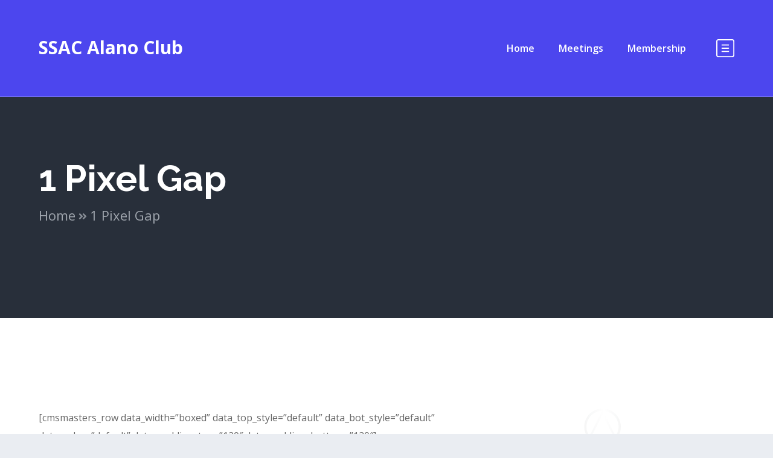

--- FILE ---
content_type: text/html; charset=UTF-8
request_url: https://www.ssacalanoclub.org/1-pixel-gap-2/
body_size: 10526
content:
<!DOCTYPE html>
<html lang="en" class="no-js">
<head>

	<meta charset="UTF-8">
	<meta name="viewport" content="width=device-width">
	<link rel="profile" href="https://gmpg.org/xfn/11">
	
	<meta name='robots' content='index, follow, max-image-preview:large, max-snippet:-1, max-video-preview:-1' />
	<style>img:is([sizes="auto" i], [sizes^="auto," i]) { contain-intrinsic-size: 3000px 1500px }</style>
	
	<!-- This site is optimized with the Yoast SEO plugin v26.8 - https://yoast.com/product/yoast-seo-wordpress/ -->
	<title>1 Pixel Gap - SSAC Alano Club</title>
	<link rel="canonical" href="https://www.ssacalanoclub.org/1-pixel-gap-2/" />
	<meta property="og:locale" content="en_US" />
	<meta property="og:type" content="article" />
	<meta property="og:title" content="1 Pixel Gap - SSAC Alano Club" />
	<meta property="og:description" content="[cmsmasters_row data_width=&#8221;boxed&#8221; data_top_style=&#8221;default&#8221; data_bot_style=&#8221;default&#8221; data_color=&#8221;default&#8221; data_padding_top=&#8221;120&#8243; data_padding_bottom=&#8221;120&#8243;][cmsmasters_column data_width=&#8221;1/1&#8243;][cmsmasters_portfolio orderby=&#8221;date&#8221; order=&#8221;DESC&#8221; count=&#8221;10&#8243; categories=&#8221;church,god,holy-father,hope,jesus,kids,online&#8221; layout=&#8221;puzzle&#8221; metadata_puzzle=&#8221;title,categories,comments,likes&#8221; gap=&#8221;small&#8221; filter=&#8221;true&#8221; pagination=&#8221;more&#8221;][/cmsmasters_column][/cmsmasters_row]" />
	<meta property="og:url" content="https://www.ssacalanoclub.org/1-pixel-gap-2/" />
	<meta property="og:site_name" content="SSAC Alano Club" />
	<meta name="twitter:card" content="summary_large_image" />
	<script type="application/ld+json" class="yoast-schema-graph">{"@context":"https://schema.org","@graph":[{"@type":"WebPage","@id":"https://www.ssacalanoclub.org/1-pixel-gap-2/","url":"https://www.ssacalanoclub.org/1-pixel-gap-2/","name":"1 Pixel Gap - SSAC Alano Club","isPartOf":{"@id":"https://www.ssacalanoclub.org/#website"},"datePublished":"2016-05-12T06:31:00+00:00","breadcrumb":{"@id":"https://www.ssacalanoclub.org/1-pixel-gap-2/#breadcrumb"},"inLanguage":"en","potentialAction":[{"@type":"ReadAction","target":["https://www.ssacalanoclub.org/1-pixel-gap-2/"]}]},{"@type":"BreadcrumbList","@id":"https://www.ssacalanoclub.org/1-pixel-gap-2/#breadcrumb","itemListElement":[{"@type":"ListItem","position":1,"name":"Home","item":"https://www.ssacalanoclub.org/"},{"@type":"ListItem","position":2,"name":"1 Pixel Gap"}]},{"@type":"WebSite","@id":"https://www.ssacalanoclub.org/#website","url":"https://www.ssacalanoclub.org/","name":"SSAC Alano Club","description":"Alcoholics Anonymous, Chicago Heights","potentialAction":[{"@type":"SearchAction","target":{"@type":"EntryPoint","urlTemplate":"https://www.ssacalanoclub.org/?s={search_term_string}"},"query-input":{"@type":"PropertyValueSpecification","valueRequired":true,"valueName":"search_term_string"}}],"inLanguage":"en"}]}</script>
	<!-- / Yoast SEO plugin. -->


<link rel='dns-prefetch' href='//maps.googleapis.com' />
<link rel='dns-prefetch' href='//fonts.googleapis.com' />
<link rel="alternate" type="application/rss+xml" title="SSAC Alano Club &raquo; Feed" href="https://www.ssacalanoclub.org/feed/" />
<link rel="alternate" type="application/rss+xml" title="SSAC Alano Club &raquo; Comments Feed" href="https://www.ssacalanoclub.org/comments/feed/" />
<script type="text/javascript">
/* <![CDATA[ */
window._wpemojiSettings = {"baseUrl":"https:\/\/s.w.org\/images\/core\/emoji\/16.0.1\/72x72\/","ext":".png","svgUrl":"https:\/\/s.w.org\/images\/core\/emoji\/16.0.1\/svg\/","svgExt":".svg","source":{"concatemoji":"https:\/\/www.ssacalanoclub.org\/wp-includes\/js\/wp-emoji-release.min.js?ver=6.8.3"}};
/*! This file is auto-generated */
!function(s,n){var o,i,e;function c(e){try{var t={supportTests:e,timestamp:(new Date).valueOf()};sessionStorage.setItem(o,JSON.stringify(t))}catch(e){}}function p(e,t,n){e.clearRect(0,0,e.canvas.width,e.canvas.height),e.fillText(t,0,0);var t=new Uint32Array(e.getImageData(0,0,e.canvas.width,e.canvas.height).data),a=(e.clearRect(0,0,e.canvas.width,e.canvas.height),e.fillText(n,0,0),new Uint32Array(e.getImageData(0,0,e.canvas.width,e.canvas.height).data));return t.every(function(e,t){return e===a[t]})}function u(e,t){e.clearRect(0,0,e.canvas.width,e.canvas.height),e.fillText(t,0,0);for(var n=e.getImageData(16,16,1,1),a=0;a<n.data.length;a++)if(0!==n.data[a])return!1;return!0}function f(e,t,n,a){switch(t){case"flag":return n(e,"\ud83c\udff3\ufe0f\u200d\u26a7\ufe0f","\ud83c\udff3\ufe0f\u200b\u26a7\ufe0f")?!1:!n(e,"\ud83c\udde8\ud83c\uddf6","\ud83c\udde8\u200b\ud83c\uddf6")&&!n(e,"\ud83c\udff4\udb40\udc67\udb40\udc62\udb40\udc65\udb40\udc6e\udb40\udc67\udb40\udc7f","\ud83c\udff4\u200b\udb40\udc67\u200b\udb40\udc62\u200b\udb40\udc65\u200b\udb40\udc6e\u200b\udb40\udc67\u200b\udb40\udc7f");case"emoji":return!a(e,"\ud83e\udedf")}return!1}function g(e,t,n,a){var r="undefined"!=typeof WorkerGlobalScope&&self instanceof WorkerGlobalScope?new OffscreenCanvas(300,150):s.createElement("canvas"),o=r.getContext("2d",{willReadFrequently:!0}),i=(o.textBaseline="top",o.font="600 32px Arial",{});return e.forEach(function(e){i[e]=t(o,e,n,a)}),i}function t(e){var t=s.createElement("script");t.src=e,t.defer=!0,s.head.appendChild(t)}"undefined"!=typeof Promise&&(o="wpEmojiSettingsSupports",i=["flag","emoji"],n.supports={everything:!0,everythingExceptFlag:!0},e=new Promise(function(e){s.addEventListener("DOMContentLoaded",e,{once:!0})}),new Promise(function(t){var n=function(){try{var e=JSON.parse(sessionStorage.getItem(o));if("object"==typeof e&&"number"==typeof e.timestamp&&(new Date).valueOf()<e.timestamp+604800&&"object"==typeof e.supportTests)return e.supportTests}catch(e){}return null}();if(!n){if("undefined"!=typeof Worker&&"undefined"!=typeof OffscreenCanvas&&"undefined"!=typeof URL&&URL.createObjectURL&&"undefined"!=typeof Blob)try{var e="postMessage("+g.toString()+"("+[JSON.stringify(i),f.toString(),p.toString(),u.toString()].join(",")+"));",a=new Blob([e],{type:"text/javascript"}),r=new Worker(URL.createObjectURL(a),{name:"wpTestEmojiSupports"});return void(r.onmessage=function(e){c(n=e.data),r.terminate(),t(n)})}catch(e){}c(n=g(i,f,p,u))}t(n)}).then(function(e){for(var t in e)n.supports[t]=e[t],n.supports.everything=n.supports.everything&&n.supports[t],"flag"!==t&&(n.supports.everythingExceptFlag=n.supports.everythingExceptFlag&&n.supports[t]);n.supports.everythingExceptFlag=n.supports.everythingExceptFlag&&!n.supports.flag,n.DOMReady=!1,n.readyCallback=function(){n.DOMReady=!0}}).then(function(){return e}).then(function(){var e;n.supports.everything||(n.readyCallback(),(e=n.source||{}).concatemoji?t(e.concatemoji):e.wpemoji&&e.twemoji&&(t(e.twemoji),t(e.wpemoji)))}))}((window,document),window._wpemojiSettings);
/* ]]> */
</script>
<link rel='stylesheet' id='basic-css' href='https://www.ssacalanoclub.org/wp-content/plugins/deeper-addons-for-vc/assets/css/basic-icons.css?ver=6.8.3' type='text/css' media='all' />
<link rel='stylesheet' id='interface-css' href='https://www.ssacalanoclub.org/wp-content/plugins/deeper-addons-for-vc/assets/css/interface-icons.css?ver=6.8.3' type='text/css' media='all' />
<link rel='stylesheet' id='office-css' href='https://www.ssacalanoclub.org/wp-content/plugins/deeper-addons-for-vc/assets/css/office-icons.css?ver=6.8.3' type='text/css' media='all' />
<link rel='stylesheet' id='medical-css' href='https://www.ssacalanoclub.org/wp-content/plugins/deeper-addons-for-vc/assets/css/medical-icons.css?ver=6.8.3' type='text/css' media='all' />
<link rel='stylesheet' id='feather-css' href='https://www.ssacalanoclub.org/wp-content/plugins/deeper-addons-for-vc/assets/css/feather-icons.css?ver=6.8.3' type='text/css' media='all' />
<link rel='stylesheet' id='pe7stroke-css' href='https://www.ssacalanoclub.org/wp-content/plugins/deeper-addons-for-vc/assets/css/pe7stroke-icons.css?ver=6.8.3' type='text/css' media='all' />
<link rel='stylesheet' id='elegant-css' href='https://www.ssacalanoclub.org/wp-content/plugins/deeper-addons-for-vc/assets/css/elegant-icons.css?ver=6.8.3' type='text/css' media='all' />
<style id='wp-emoji-styles-inline-css' type='text/css'>

	img.wp-smiley, img.emoji {
		display: inline !important;
		border: none !important;
		box-shadow: none !important;
		height: 1em !important;
		width: 1em !important;
		margin: 0 0.07em !important;
		vertical-align: -0.1em !important;
		background: none !important;
		padding: 0 !important;
	}
</style>
<link rel='stylesheet' id='wp-block-library-css' href='https://www.ssacalanoclub.org/wp-includes/css/dist/block-library/style.min.css?ver=6.8.3' type='text/css' media='all' />
<style id='classic-theme-styles-inline-css' type='text/css'>
/*! This file is auto-generated */
.wp-block-button__link{color:#fff;background-color:#32373c;border-radius:9999px;box-shadow:none;text-decoration:none;padding:calc(.667em + 2px) calc(1.333em + 2px);font-size:1.125em}.wp-block-file__button{background:#32373c;color:#fff;text-decoration:none}
</style>
<style id='global-styles-inline-css' type='text/css'>
:root{--wp--preset--aspect-ratio--square: 1;--wp--preset--aspect-ratio--4-3: 4/3;--wp--preset--aspect-ratio--3-4: 3/4;--wp--preset--aspect-ratio--3-2: 3/2;--wp--preset--aspect-ratio--2-3: 2/3;--wp--preset--aspect-ratio--16-9: 16/9;--wp--preset--aspect-ratio--9-16: 9/16;--wp--preset--color--black: #000000;--wp--preset--color--cyan-bluish-gray: #abb8c3;--wp--preset--color--white: #ffffff;--wp--preset--color--pale-pink: #f78da7;--wp--preset--color--vivid-red: #cf2e2e;--wp--preset--color--luminous-vivid-orange: #ff6900;--wp--preset--color--luminous-vivid-amber: #fcb900;--wp--preset--color--light-green-cyan: #7bdcb5;--wp--preset--color--vivid-green-cyan: #00d084;--wp--preset--color--pale-cyan-blue: #8ed1fc;--wp--preset--color--vivid-cyan-blue: #0693e3;--wp--preset--color--vivid-purple: #9b51e0;--wp--preset--gradient--vivid-cyan-blue-to-vivid-purple: linear-gradient(135deg,rgba(6,147,227,1) 0%,rgb(155,81,224) 100%);--wp--preset--gradient--light-green-cyan-to-vivid-green-cyan: linear-gradient(135deg,rgb(122,220,180) 0%,rgb(0,208,130) 100%);--wp--preset--gradient--luminous-vivid-amber-to-luminous-vivid-orange: linear-gradient(135deg,rgba(252,185,0,1) 0%,rgba(255,105,0,1) 100%);--wp--preset--gradient--luminous-vivid-orange-to-vivid-red: linear-gradient(135deg,rgba(255,105,0,1) 0%,rgb(207,46,46) 100%);--wp--preset--gradient--very-light-gray-to-cyan-bluish-gray: linear-gradient(135deg,rgb(238,238,238) 0%,rgb(169,184,195) 100%);--wp--preset--gradient--cool-to-warm-spectrum: linear-gradient(135deg,rgb(74,234,220) 0%,rgb(151,120,209) 20%,rgb(207,42,186) 40%,rgb(238,44,130) 60%,rgb(251,105,98) 80%,rgb(254,248,76) 100%);--wp--preset--gradient--blush-light-purple: linear-gradient(135deg,rgb(255,206,236) 0%,rgb(152,150,240) 100%);--wp--preset--gradient--blush-bordeaux: linear-gradient(135deg,rgb(254,205,165) 0%,rgb(254,45,45) 50%,rgb(107,0,62) 100%);--wp--preset--gradient--luminous-dusk: linear-gradient(135deg,rgb(255,203,112) 0%,rgb(199,81,192) 50%,rgb(65,88,208) 100%);--wp--preset--gradient--pale-ocean: linear-gradient(135deg,rgb(255,245,203) 0%,rgb(182,227,212) 50%,rgb(51,167,181) 100%);--wp--preset--gradient--electric-grass: linear-gradient(135deg,rgb(202,248,128) 0%,rgb(113,206,126) 100%);--wp--preset--gradient--midnight: linear-gradient(135deg,rgb(2,3,129) 0%,rgb(40,116,252) 100%);--wp--preset--font-size--small: 13px;--wp--preset--font-size--medium: 20px;--wp--preset--font-size--large: 36px;--wp--preset--font-size--x-large: 42px;--wp--preset--spacing--20: 0.44rem;--wp--preset--spacing--30: 0.67rem;--wp--preset--spacing--40: 1rem;--wp--preset--spacing--50: 1.5rem;--wp--preset--spacing--60: 2.25rem;--wp--preset--spacing--70: 3.38rem;--wp--preset--spacing--80: 5.06rem;--wp--preset--shadow--natural: 6px 6px 9px rgba(0, 0, 0, 0.2);--wp--preset--shadow--deep: 12px 12px 50px rgba(0, 0, 0, 0.4);--wp--preset--shadow--sharp: 6px 6px 0px rgba(0, 0, 0, 0.2);--wp--preset--shadow--outlined: 6px 6px 0px -3px rgba(255, 255, 255, 1), 6px 6px rgba(0, 0, 0, 1);--wp--preset--shadow--crisp: 6px 6px 0px rgba(0, 0, 0, 1);}:where(.is-layout-flex){gap: 0.5em;}:where(.is-layout-grid){gap: 0.5em;}body .is-layout-flex{display: flex;}.is-layout-flex{flex-wrap: wrap;align-items: center;}.is-layout-flex > :is(*, div){margin: 0;}body .is-layout-grid{display: grid;}.is-layout-grid > :is(*, div){margin: 0;}:where(.wp-block-columns.is-layout-flex){gap: 2em;}:where(.wp-block-columns.is-layout-grid){gap: 2em;}:where(.wp-block-post-template.is-layout-flex){gap: 1.25em;}:where(.wp-block-post-template.is-layout-grid){gap: 1.25em;}.has-black-color{color: var(--wp--preset--color--black) !important;}.has-cyan-bluish-gray-color{color: var(--wp--preset--color--cyan-bluish-gray) !important;}.has-white-color{color: var(--wp--preset--color--white) !important;}.has-pale-pink-color{color: var(--wp--preset--color--pale-pink) !important;}.has-vivid-red-color{color: var(--wp--preset--color--vivid-red) !important;}.has-luminous-vivid-orange-color{color: var(--wp--preset--color--luminous-vivid-orange) !important;}.has-luminous-vivid-amber-color{color: var(--wp--preset--color--luminous-vivid-amber) !important;}.has-light-green-cyan-color{color: var(--wp--preset--color--light-green-cyan) !important;}.has-vivid-green-cyan-color{color: var(--wp--preset--color--vivid-green-cyan) !important;}.has-pale-cyan-blue-color{color: var(--wp--preset--color--pale-cyan-blue) !important;}.has-vivid-cyan-blue-color{color: var(--wp--preset--color--vivid-cyan-blue) !important;}.has-vivid-purple-color{color: var(--wp--preset--color--vivid-purple) !important;}.has-black-background-color{background-color: var(--wp--preset--color--black) !important;}.has-cyan-bluish-gray-background-color{background-color: var(--wp--preset--color--cyan-bluish-gray) !important;}.has-white-background-color{background-color: var(--wp--preset--color--white) !important;}.has-pale-pink-background-color{background-color: var(--wp--preset--color--pale-pink) !important;}.has-vivid-red-background-color{background-color: var(--wp--preset--color--vivid-red) !important;}.has-luminous-vivid-orange-background-color{background-color: var(--wp--preset--color--luminous-vivid-orange) !important;}.has-luminous-vivid-amber-background-color{background-color: var(--wp--preset--color--luminous-vivid-amber) !important;}.has-light-green-cyan-background-color{background-color: var(--wp--preset--color--light-green-cyan) !important;}.has-vivid-green-cyan-background-color{background-color: var(--wp--preset--color--vivid-green-cyan) !important;}.has-pale-cyan-blue-background-color{background-color: var(--wp--preset--color--pale-cyan-blue) !important;}.has-vivid-cyan-blue-background-color{background-color: var(--wp--preset--color--vivid-cyan-blue) !important;}.has-vivid-purple-background-color{background-color: var(--wp--preset--color--vivid-purple) !important;}.has-black-border-color{border-color: var(--wp--preset--color--black) !important;}.has-cyan-bluish-gray-border-color{border-color: var(--wp--preset--color--cyan-bluish-gray) !important;}.has-white-border-color{border-color: var(--wp--preset--color--white) !important;}.has-pale-pink-border-color{border-color: var(--wp--preset--color--pale-pink) !important;}.has-vivid-red-border-color{border-color: var(--wp--preset--color--vivid-red) !important;}.has-luminous-vivid-orange-border-color{border-color: var(--wp--preset--color--luminous-vivid-orange) !important;}.has-luminous-vivid-amber-border-color{border-color: var(--wp--preset--color--luminous-vivid-amber) !important;}.has-light-green-cyan-border-color{border-color: var(--wp--preset--color--light-green-cyan) !important;}.has-vivid-green-cyan-border-color{border-color: var(--wp--preset--color--vivid-green-cyan) !important;}.has-pale-cyan-blue-border-color{border-color: var(--wp--preset--color--pale-cyan-blue) !important;}.has-vivid-cyan-blue-border-color{border-color: var(--wp--preset--color--vivid-cyan-blue) !important;}.has-vivid-purple-border-color{border-color: var(--wp--preset--color--vivid-purple) !important;}.has-vivid-cyan-blue-to-vivid-purple-gradient-background{background: var(--wp--preset--gradient--vivid-cyan-blue-to-vivid-purple) !important;}.has-light-green-cyan-to-vivid-green-cyan-gradient-background{background: var(--wp--preset--gradient--light-green-cyan-to-vivid-green-cyan) !important;}.has-luminous-vivid-amber-to-luminous-vivid-orange-gradient-background{background: var(--wp--preset--gradient--luminous-vivid-amber-to-luminous-vivid-orange) !important;}.has-luminous-vivid-orange-to-vivid-red-gradient-background{background: var(--wp--preset--gradient--luminous-vivid-orange-to-vivid-red) !important;}.has-very-light-gray-to-cyan-bluish-gray-gradient-background{background: var(--wp--preset--gradient--very-light-gray-to-cyan-bluish-gray) !important;}.has-cool-to-warm-spectrum-gradient-background{background: var(--wp--preset--gradient--cool-to-warm-spectrum) !important;}.has-blush-light-purple-gradient-background{background: var(--wp--preset--gradient--blush-light-purple) !important;}.has-blush-bordeaux-gradient-background{background: var(--wp--preset--gradient--blush-bordeaux) !important;}.has-luminous-dusk-gradient-background{background: var(--wp--preset--gradient--luminous-dusk) !important;}.has-pale-ocean-gradient-background{background: var(--wp--preset--gradient--pale-ocean) !important;}.has-electric-grass-gradient-background{background: var(--wp--preset--gradient--electric-grass) !important;}.has-midnight-gradient-background{background: var(--wp--preset--gradient--midnight) !important;}.has-small-font-size{font-size: var(--wp--preset--font-size--small) !important;}.has-medium-font-size{font-size: var(--wp--preset--font-size--medium) !important;}.has-large-font-size{font-size: var(--wp--preset--font-size--large) !important;}.has-x-large-font-size{font-size: var(--wp--preset--font-size--x-large) !important;}
:where(.wp-block-post-template.is-layout-flex){gap: 1.25em;}:where(.wp-block-post-template.is-layout-grid){gap: 1.25em;}
:where(.wp-block-columns.is-layout-flex){gap: 2em;}:where(.wp-block-columns.is-layout-grid){gap: 2em;}
:root :where(.wp-block-pullquote){font-size: 1.5em;line-height: 1.6;}
</style>
<link rel='stylesheet' id='contact-form-7-css' href='https://www.ssacalanoclub.org/wp-content/plugins/contact-form-7/includes/css/styles.css?ver=6.1.4' type='text/css' media='all' />
<link rel='stylesheet' id='wp-components-css' href='https://www.ssacalanoclub.org/wp-includes/css/dist/components/style.min.css?ver=6.8.3' type='text/css' media='all' />
<link rel='stylesheet' id='godaddy-styles-css' href='https://www.ssacalanoclub.org/wp-content/plugins/coblocks/includes/Dependencies/GoDaddy/Styles/build/latest.css?ver=2.0.2' type='text/css' media='all' />
<link rel='stylesheet' id='parent-style-css' href='https://www.ssacalanoclub.org/wp-content/themes/octavian/style.css?ver=6.8.3' type='text/css' media='all' />
<link rel='stylesheet' id='animate-css' href='https://www.ssacalanoclub.org/wp-content/themes/octavian/assets/css/animate.css?ver=3.5.2' type='text/css' media='all' />
<link rel='stylesheet' id='animsition-css' href='https://www.ssacalanoclub.org/wp-content/themes/octavian/assets/css/animsition.css?ver=4.0.1' type='text/css' media='all' />
<link rel='stylesheet' id='slick-css' href='https://www.ssacalanoclub.org/wp-content/themes/octavian/assets/css/slick.css?ver=1.6.0' type='text/css' media='all' />
<link rel='stylesheet' id='eleganticons-css' href='https://www.ssacalanoclub.org/wp-content/themes/octavian/assets/css/eleganticons.css?ver=1.0.0' type='text/css' media='all' />
<link rel='stylesheet' id='pe-icon-7-stroke-css' href='https://www.ssacalanoclub.org/wp-content/themes/octavian/assets/css/pe-icon-7-stroke.css?ver=1.0.0' type='text/css' media='all' />
<link rel='stylesheet' id='fontawesome-css' href='https://www.ssacalanoclub.org/wp-content/themes/octavian/assets/css/fontawesome.css?ver=5.13.0' type='text/css' media='all' />
<link rel='stylesheet' id='octavian-theme-style-css' href='https://www.ssacalanoclub.org/wp-content/themes/octavian-child/style.css?ver=1.0.0' type='text/css' media='all' />
<style id='octavian-theme-style-inline-css' type='text/css'>
/*TYPOGRAPHY*/body{font-family:"Open Sans";}h1,h2,h3,h4,h5,h6{font-family:"Raleway";}/*ACCENT COLOR*/a,.link-dark:hover,.link-gray:hover,.accent-color,.link-email:hover,.sticky-post,#site-logo .site-logo-text:hover,.header-button a,#main-nav .sub-menu li a:hover,#mega-menu .menu .sub-menu .menu-item:hover a,#featured-title #breadcrumbs a:hover,.hentry .page-links a>span,.hentry .page-links>span,.hentry .post-title a:hover,.hentry .post-meta .item.post-by-author a:hover,.hentry .post-meta .item.post-comment a:hover,.hentry .post-meta .item.post-meta-categories a:hover,.hentry .post-tags a,.hentry .post-author .author-socials .socials a:hover,.related-news .post-item .post-categories a:hover,.related-news .post-item .text-wrap h3 a:hover,.related-news .related-post .slick-next:hover:before,.related-news .related-post .slick-prev:hover:before,#cancel-comment-reply-link:hover,.comment-edit-link:hover,.comment-reply-link:hover,.unapproved,.logged-in-as a,.widget.widget_archive ul li a:hover,.widget.widget_categories ul li a:hover,.widget.widget_meta ul li a:hover,.widget.widget_nav_menu ul li a:hover,.widget.widget_pages ul li a:hover,.widget.widget_recent_comments ul li a:hover,.widget.widget_recent_entries ul li a:hover,.widget.widget_rss ul li a:hover,.widget.widget_archive ul li>span,.widget.widget_categories ul li>span,#sidebar .widget.widget_calendar caption,#footer .widget.widget_archive ul li a:hover,#footer .widget.widget_calendar a:hover,#footer .widget.widget_categories ul li a:hover,#footer .widget.widget_meta ul li a:hover,#footer .widget.widget_nav_menu ul li a:hover,#footer .widget.widget_pages ul li a:hover,#footer .widget.widget_recent_comments ul li a:hover,#footer .widget.widget_recent_entries ul li a:hover,#footer .widget.widget_rss ul li a:hover,.widget.widget_latest_posts .categories a:hover,.widget.widget_latest_posts .current .post-title a,.widget.widget_latest_posts .post-title:hover a,.widget.widget_nav_menu .menu>li.current-menu-item,.widget.widget_nav_menu .menu>li.current-menu-item>a,.widget.widget_calendar a,.widget.widget_calendar tbody #today,#footer .widget.widget_calendar a,#footer .widget.widget_calendar tbody #today,.widget.widget_recent_posts h3 a:hover,.widget.widget_recent_posts .post-author,.widget.widget_recent_posts .post-author a,.widget.widget_tag_cloud .tagcloud a,#copyright a:hover,#bottom #bottom-logo .bottom-logo-text:hover,.no-results-content .search-form .search-submit:hover:before,.deeper-accordions .item .heading:hover h6,.deeper-accordions .item .heading .accordions-arrow:hover:after,.deeper-button.button-white,.deeper-button.button-outline.outline-accent,.deeper-demo-box .demo-text:hover a,.deeper-divider.has-icon .icon-wrap>span.accent,.deeper-icon.accent-color .icon-wrap,.deeper-link,.deeper-link.style-3 .icon,.deeper-news-box .meta-wrap .cat-item a:hover,.deeper-news-box .title a:hover,.deeper-news-box .post-link,.deeper-progress .perc.accent,.deeper-cubeportfolio.style-2 .project-item .project-title a:hover,.deeper-cubeportfolio.style-3 .project-item .project-title a:hover,.cube-filter .cbp-filter-item span:hover,.cube-filter .cbp-filter-item.cbp-filter-item-active span,.deeper-adv-tabs.price-tabs .tab-title .item-title .tag,.deeper-team-box.style-2 .team-name:hover,.deeper-video-icon:before,.woocommerce-page .woocommerce-MyAccount-content .woocommerce-info .button,.products li .product-info .added_to_cart,.products li .product-info .button,.products li .product-cat:hover,.products li h2:hover,.woo-single-post-class .woocommerce-grouped-product-list-item__label a:hover,.woo-single-post-class .summary .product_meta>span a:hover,.woocommerce-page .shop_table.cart .product-name a:hover,.product_list_widget .product-title:hover,.widget_recent_reviews .product_list_widget a:hover,.widget_product_categories ul li a:hover,.widget_price_filter .price_slider_amount .button,.widget.widget_product_search .woocommerce-product-search .search-submit:hover:before,.widget_shopping_cart_content ul li a:hover{color:#2019e8;}.button,button,input[type=button],input[type=reset],input[type=submit],.bg-accent,.link-email:hover:after,.post.sticky .post-title:after,#main-nav .sub-menu li a:before,#mega-menu .menu .sub-menu .menu-item:after,#main-nav-mobi::-webkit-scrollbar,#main-nav-mobi::-webkit-scrollbar-thumb,.post-media .slick-next:hover,.post-media .slick-prev:hover,.post-media .slick-dots li.slick-active:after,.post-media .post-cat-custom a,.hentry .post-link a,#comments .comment-respond .form-submit .submit:hover,.widget.widget_categories .cat-item span,.widget.widget_links ul li a:after,.widget.widget_mc4wp_form_widget .submit:after,.widget.widget_tag_cloud .tagcloud a:hover,#footer .widget.widget_tag_cloud .tagcloud a:hover,#bottom .bottom-socials a:hover,#scroll-top:before,#scroll-top:hover:before,.octavian-pagination ul li .page-numbers.current,.octavian-pagination ul li .page-numbers:hover,.woocommerce-pagination .page-numbers li .page-numbers.current,.woocommerce-pagination .page-numbers li .page-numbers:hover,.deeper-accordions.has-dark-bg .item.active .heading .accordions-arrow,.deeper-button,.deeper-button.button-dark:before,.deeper-carousel-box .flickity-page-dots .dot.is-selected,.flickity-button,.group-content-box.hover-effect-1 .vc_column_container .deeper-content-box .inner:after,.deeper-cf7.btn-accent .wpcf7 .wpcf7-submit,.deeper-subscribe.btn-accent .mc4wp-form .submit,.deeper-icon.bg-accent .icon-wrap,.deeper-link:hover .line,.deeper-news-box .post-link:after,.deeper-partner.hover-effect-4:hover .partner-logo,.deeper-progress .progress-animate.accent,.deeper-progress .progress-animate.accent:after,.project-item .project-image:after,.cube-filter .cbp-filter-item span:after,.project-carousel .project-item .project-image,.deeper-adv-tabs.price-tabs .tab-title .item-title.active .anchor-link,.deeper-team-box .avatar:after,.deeper-team-box.color-3 .avatar:after,.deeper-special-text .line,.deeper-video-icon.style-2,.woo-single-post-class .images .woocommerce-product-gallery__trigger:hover:after,.woocommerce-page .wc-proceed-to-checkout .button,.woocommerce-page .return-to-shop a,#payment #place_order,.widget_price_filter .price_slider_amount .button:hover,.widget_price_filter .ui-slider .ui-slider-range,.widget_shopping_cart_content .buttons a.checkout{background-color:#2019e8;}select:focus{border-color:#2019e8;}textarea:focus{border-color:#2019e8;}input[type="text"]:focus{border-color:#2019e8;}input[type="password"]:focus{border-color:#2019e8;}input[type="datetime"]:focus{border-color:#2019e8;}input[type="datetime-local"]:focus{border-color:#2019e8;}input[type="date"]:focus{border-color:#2019e8;}input[type="month"]:focus{border-color:#2019e8;}input[type="time"]:focus{border-color:#2019e8;}input[type="week"]:focus{border-color:#2019e8;}input[type="number"]:focus{border-color:#2019e8;}input[type="email"]:focus{border-color:#2019e8;}input[type="url"]:focus{border-color:#2019e8;}input[type="search"]:focus{border-color:#2019e8;}input[type="tel"]:focus{border-color:#2019e8;}input[type="color"]:focus{border-color:#2019e8;}.underline-solid:after{border-color:#2019e8;}.underline-dotted:after{border-color:#2019e8;}.underline-dashed:after{border-color:#2019e8;}.border-accent{border-color:#2019e8;}.widget.widget_links ul li a:after{border-color:#2019e8;}#footer select:focus{border-color:#2019e8;}#footer input[type="search"]:focus{border-color:#2019e8;}.octavian-pagination ul li .page-numbers:hover{border-color:#2019e8;}.octavian-pagination ul li .page-numbers.current{border-color:#2019e8;}.no-results-content .search-form .search-field:focus{border-color:#2019e8;}.flickity-page-dots .dot.is-selected{border-color:#2019e8;}.divider-icon-before.accent{border-color:#2019e8;}.divider-icon-after.accent{border-color:#2019e8;}.deeper-divider.has-icon .divider-double.accent{border-color:#2019e8;}.deeper-icon.accent-border .icon-wrap{border-color:#2019e8;}.woocommerce-pagination .page-numbers li .page-numbers:hover{border-color:#2019e8;}.woocommerce-pagination .page-numbers li .page-numbers.current{border-color:#2019e8;}.woo-single-post-class .summary .cart .quantity input{border-color:#2019e8;}.deeper-button.outline-accent, .rev-btn.outline-btn, .rev-btn.btn-light:hover, .header-button.outline-accent a{box-shadow: 0 0 0 2px rgba(32,25,232,1);}.deeper-video-icon.style-2{box-shadow: 0 0 0 0 rgba(32,25,232,0.7);}.group-content-box.hover-effect-1:hover .vc_column_container:first-child .deeper-content-box .inner .deeper-icon-box .svg-wrap path,.group-content-box.hover-effect-1 .vc_column_container .deeper-content-box .inner .deeper-icon-box .svg-wrap path{stroke:#2019e8;}/*CUSTOMIZER STYLING*/.animsition-loading{background-color:#2019e8;}#main-nav > ul > li > a > span{color:#ffffff;}#main-nav > ul > li > a:hover > span{color:#f4f4f4;}.header-info .content, #header.header-dark .header-info .content{color:#ffffff;}
</style>
<link rel='stylesheet' id='octavian-google-font-open-sans-css' href='//fonts.googleapis.com/css?family=Open+Sans%3A100%2C200%2C300%2C400%2C500%2C600%2C700%2C800%2C900&#038;subset=latin&#038;ver=6.8.3' type='text/css' media='all' />
<link rel='stylesheet' id='octavian-google-font-raleway-css' href='//fonts.googleapis.com/css?family=Raleway%3A100%2C200%2C300%2C400%2C500%2C600%2C700%2C800%2C900&#038;subset=latin&#038;ver=6.8.3' type='text/css' media='all' />
<link rel='stylesheet' id='flickity-css' href='https://www.ssacalanoclub.org/wp-content/plugins/deeper-addons-for-vc/assets/css/flickity.css?ver=6.8.3' type='text/css' media='all' />
<link rel='stylesheet' id='magnificpopup-css' href='https://www.ssacalanoclub.org/wp-content/plugins/deeper-addons-for-vc/assets/css/magnific.popup.css?ver=6.8.3' type='text/css' media='all' />
<link rel='stylesheet' id='animatedHeading-css' href='https://www.ssacalanoclub.org/wp-content/plugins/deeper-addons-for-vc/assets/css/animatedheadline.css?ver=6.8.3' type='text/css' media='all' />
<link rel='stylesheet' id='cubeportfolio-css' href='https://www.ssacalanoclub.org/wp-content/plugins/deeper-addons-for-vc/assets/css/cubeportfolio.css?ver=6.8.3' type='text/css' media='all' />
<script type="text/javascript" src="https://www.ssacalanoclub.org/wp-includes/js/jquery/jquery.min.js?ver=3.7.1" id="jquery-core-js"></script>
<script type="text/javascript" src="https://www.ssacalanoclub.org/wp-includes/js/jquery/jquery-migrate.min.js?ver=3.4.1" id="jquery-migrate-js"></script>
<script type="text/javascript" id="deeper_loadmore-js-extra">
/* <![CDATA[ */
var ajax_params = {"ajaxurl":"https:\/\/www.ssacalanoclub.org\/wp-admin\/admin-ajax.php","nonce":"1738aef713"};
/* ]]> */
</script>
<script type="text/javascript" src="https://www.ssacalanoclub.org/wp-content/plugins/deeper-addons-for-vc//assets/js/deeper-loadmore.js?ver=6.8.3" id="deeper_loadmore-js"></script>
<script type="text/javascript" src="https://maps.googleapis.com/maps/api/js?ver=v3" id="google-maps-api-js"></script>
<link rel="https://api.w.org/" href="https://www.ssacalanoclub.org/wp-json/" /><link rel="alternate" title="JSON" type="application/json" href="https://www.ssacalanoclub.org/wp-json/wp/v2/pages/810" /><link rel="EditURI" type="application/rsd+xml" title="RSD" href="https://www.ssacalanoclub.org/xmlrpc.php?rsd" />
<meta name="generator" content="WordPress 6.8.3" />
<link rel='shortlink' href='https://www.ssacalanoclub.org/?p=810' />
<link rel="alternate" title="oEmbed (JSON)" type="application/json+oembed" href="https://www.ssacalanoclub.org/wp-json/oembed/1.0/embed?url=https%3A%2F%2Fwww.ssacalanoclub.org%2F1-pixel-gap-2%2F" />
<link rel="alternate" title="oEmbed (XML)" type="text/xml+oembed" href="https://www.ssacalanoclub.org/wp-json/oembed/1.0/embed?url=https%3A%2F%2Fwww.ssacalanoclub.org%2F1-pixel-gap-2%2F&#038;format=xml" />
<style type="text/css">.rsvpArea, .rsvpParagraph, #rsvpPlugin {display:none;} </style><meta name="generator" content="Powered by WPBakery Page Builder - drag and drop page builder for WordPress."/>
<meta name="generator" content="Powered by Slider Revolution 6.5.14 - responsive, Mobile-Friendly Slider Plugin for WordPress with comfortable drag and drop interface." />
<link rel="icon" href="https://www.ssacalanoclub.org/wp-content/uploads/2020/08/cropped-Dark-Favicon_512x512-01-1-32x32.jpg" sizes="32x32" />
<link rel="icon" href="https://www.ssacalanoclub.org/wp-content/uploads/2020/08/cropped-Dark-Favicon_512x512-01-1-192x192.jpg" sizes="192x192" />
<link rel="apple-touch-icon" href="https://www.ssacalanoclub.org/wp-content/uploads/2020/08/cropped-Dark-Favicon_512x512-01-1-180x180.jpg" />
<meta name="msapplication-TileImage" content="https://www.ssacalanoclub.org/wp-content/uploads/2020/08/cropped-Dark-Favicon_512x512-01-1-270x270.jpg" />
<script>function setREVStartSize(e){
			//window.requestAnimationFrame(function() {
				window.RSIW = window.RSIW===undefined ? window.innerWidth : window.RSIW;
				window.RSIH = window.RSIH===undefined ? window.innerHeight : window.RSIH;
				try {
					var pw = document.getElementById(e.c).parentNode.offsetWidth,
						newh;
					pw = pw===0 || isNaN(pw) ? window.RSIW : pw;
					e.tabw = e.tabw===undefined ? 0 : parseInt(e.tabw);
					e.thumbw = e.thumbw===undefined ? 0 : parseInt(e.thumbw);
					e.tabh = e.tabh===undefined ? 0 : parseInt(e.tabh);
					e.thumbh = e.thumbh===undefined ? 0 : parseInt(e.thumbh);
					e.tabhide = e.tabhide===undefined ? 0 : parseInt(e.tabhide);
					e.thumbhide = e.thumbhide===undefined ? 0 : parseInt(e.thumbhide);
					e.mh = e.mh===undefined || e.mh=="" || e.mh==="auto" ? 0 : parseInt(e.mh,0);
					if(e.layout==="fullscreen" || e.l==="fullscreen")
						newh = Math.max(e.mh,window.RSIH);
					else{
						e.gw = Array.isArray(e.gw) ? e.gw : [e.gw];
						for (var i in e.rl) if (e.gw[i]===undefined || e.gw[i]===0) e.gw[i] = e.gw[i-1];
						e.gh = e.el===undefined || e.el==="" || (Array.isArray(e.el) && e.el.length==0)? e.gh : e.el;
						e.gh = Array.isArray(e.gh) ? e.gh : [e.gh];
						for (var i in e.rl) if (e.gh[i]===undefined || e.gh[i]===0) e.gh[i] = e.gh[i-1];
											
						var nl = new Array(e.rl.length),
							ix = 0,
							sl;
						e.tabw = e.tabhide>=pw ? 0 : e.tabw;
						e.thumbw = e.thumbhide>=pw ? 0 : e.thumbw;
						e.tabh = e.tabhide>=pw ? 0 : e.tabh;
						e.thumbh = e.thumbhide>=pw ? 0 : e.thumbh;
						for (var i in e.rl) nl[i] = e.rl[i]<window.RSIW ? 0 : e.rl[i];
						sl = nl[0];
						for (var i in nl) if (sl>nl[i] && nl[i]>0) { sl = nl[i]; ix=i;}
						var m = pw>(e.gw[ix]+e.tabw+e.thumbw) ? 1 : (pw-(e.tabw+e.thumbw)) / (e.gw[ix]);
						newh =  (e.gh[ix] * m) + (e.tabh + e.thumbh);
					}
					var el = document.getElementById(e.c);
					if (el!==null && el) el.style.height = newh+"px";
					el = document.getElementById(e.c+"_wrapper");
					if (el!==null && el) {
						el.style.height = newh+"px";
						el.style.display = "block";
					}
				} catch(e){
					console.log("Failure at Presize of Slider:" + e)
				}
			//});
		  };</script>
<noscript><style> .wpb_animate_when_almost_visible { opacity: 1; }</style></noscript></head>

<body class=" sidebar-right site-layout-full-width header-style-2 is-page footer-no-widget footer- wpb-js-composer js-comp-ver-6.7.0 vc_responsive">

<div class="mobi-overlay"><span class="close"></span></div>
<div id="wrapper" style="">
		
    <div id="page" class="clearfix animsition">
    	<div id="site-header-wrap">
			

<ul class="mobi-nav-extra">
	
	
	</ul>
<header id="site-header" class="" style="">
    <div class="octavian-container">
    	<div class="site-header-inner">
            
<div id="site-logo" 
		>

	<div id="site-logo-inner" >
					<a class="site-logo-text" href="https://www.ssacalanoclub.org/" title="SSAC Alano Club" rel="home">SSAC Alano Club</a>
			</div>
</div><!-- #site-logo -->
            
<div class="header-info ">
    </div><!-- /.header-info -->            <div class="wrap-inner">
        		
	<div class="mobile-button"><span></span></div>

	<nav id="main-nav" class="main-nav ">
		<ul id="menu-new-ssac-menu" class="menu"><li id="menu-item-5605" class="menu-item menu-item-type-post_type menu-item-object-page menu-item-home menu-item-5605"><a href="https://www.ssacalanoclub.org/"><span>Home</span></a></li>
<li id="menu-item-5642" class="menu-item menu-item-type-post_type menu-item-object-page menu-item-5642"><a href="https://www.ssacalanoclub.org/meetings/"><span>Meetings</span></a></li>
<li id="menu-item-5663" class="menu-item menu-item-type-post_type menu-item-object-page menu-item-5663"><a href="https://www.ssacalanoclub.org/ssac-club-membership/"><span>Membership</span></a></li>
</ul>	</nav>

	<div class="second-menu-button">
		<svg xmlns="http://www.w3.org/2000/svg" viewBox="0 0 512 512">
						<path d="m453.332031 512h-394.664062c-32.363281 0-58.667969-26.304688-58.667969-58.667969v-394.664062c0-32.363281 26.304688-58.667969 58.667969-58.667969h394.664062c32.363281 0 58.667969 26.304688 58.667969 58.667969v394.664062c0 32.363281-26.304688 58.667969-58.667969 58.667969zm-394.664062-480c-14.699219 0-26.667969 11.96875-26.667969 26.667969v394.664062c0 14.699219 11.96875 26.667969 26.667969 26.667969h394.664062c14.699219 0 26.667969-11.96875 26.667969-26.667969v-394.664062c0-14.699219-11.96875-26.667969-26.667969-26.667969zm0 0"/>
						<path d="m346.667969 181.332031h-181.335938c-8.832031 0-16-7.167969-16-16s7.167969-16 16-16h181.335938c8.832031 0 16 7.167969 16 16s-7.167969 16-16 16zm0 0"/>
						<path d="m346.667969 272h-181.335938c-8.832031 0-16-7.167969-16-16s7.167969-16 16-16h181.335938c8.832031 0 16 7.167969 16 16s-7.167969 16-16 16zm0 0"/>
						<path d="m346.667969 362.667969h-181.335938c-8.832031 0-16-7.167969-16-16s7.167969-16 16-16h181.335938c8.832031 0 16 7.167969 16 16s-7.167969 16-16 16zm0 0"/>
					</svg>	</div>

	<div class="secondary-menu-overlay"></div>
	
	<div id="secondary-menu" class="secondary-menu">
		<div class="close-menu"></div>
		<ul id="menu-new-ssac-menu-1" class="menu"><li class="menu-item menu-item-type-post_type menu-item-object-page menu-item-home menu-item-5605"><a href="https://www.ssacalanoclub.org/"><span>Home</span></a></li>
<li class="menu-item menu-item-type-post_type menu-item-object-page menu-item-5642"><a href="https://www.ssacalanoclub.org/meetings/"><span>Meetings</span></a></li>
<li class="menu-item menu-item-type-post_type menu-item-object-page menu-item-5663"><a href="https://www.ssacalanoclub.org/ssac-club-membership/"><span>Membership</span></a></li>
</ul>	</div>
            </div><!-- /.wrap-inner -->
    	</div><!-- /.site-header-inner -->
    </div><!-- /.octavian-container -->
</header><!-- /#site-header -->
		</div><!-- /#site-header-wrap -->

		
<div id="featured-title" class="clearfix simple" style="">
    <div class="octavian-container clearfix">
        <div class="inner-wrap">
                            <div class="title-group">
                    <h1 class="main-title">
                        1 Pixel Gap                    </h1>
                </div>
            
                            <div id="breadcrumbs">
                    <div class="breadcrumbs-inner">
                        <div class="breadcrumb-trail">
                            <a class="home" href="https://www.ssacalanoclub.org/">Home</a><span>1 Pixel Gap</span>                        </div>
                    </div>
                </div>
                    </div>
    </div>
</div><!-- /#featured-title -->


        <!-- Main Content -->
        <div id="main-content" class="site-main clearfix" style="">
<div id="content-wrap" class="octavian-container">
    <div id="site-content" class="site-content clearfix">
    	<div id="inner-content" class="inner-content-wrap">
					<article class="page-content post-810 page type-page status-publish hentry">
				<p>[cmsmasters_row data_width=&#8221;boxed&#8221; data_top_style=&#8221;default&#8221; data_bot_style=&#8221;default&#8221; data_color=&#8221;default&#8221; data_padding_top=&#8221;120&#8243; data_padding_bottom=&#8221;120&#8243;][cmsmasters_column data_width=&#8221;1/1&#8243;][cmsmasters_portfolio orderby=&#8221;date&#8221; order=&#8221;DESC&#8221; count=&#8221;10&#8243; categories=&#8221;church,god,holy-father,hope,jesus,kids,online&#8221; layout=&#8221;puzzle&#8221; metadata_puzzle=&#8221;title,categories,comments,likes&#8221; gap=&#8221;small&#8221; filter=&#8221;true&#8221; pagination=&#8221;more&#8221;][/cmsmasters_column][/cmsmasters_row]</p>
			</article>

							</div>
    </div><!-- /#site-content -->

    
<div id="sidebar">
	<div id="inner-sidebar" class="inner-content-wrap">
		<div id="media_image-2" class="widget widget_media_image"><a href="http://www.ssacalanoclub.org/"><img width="176" height="117" src="https://www.ssacalanoclub.org/wp-content/uploads/2020/08/SSAC-Club-Logo-small-1.png" class="image wp-image-5260  attachment-full size-full" alt="" style="max-width: 100%; height: auto;" decoding="async" loading="lazy" /></a></div><div id="text-6" class="widget widget_text"><h2 class="widget-title"><span>SSAC Alano Club</span></h2>			<div class="textwidget"><ul class="border_list">
<li><a href="http://www.ssacalanoclub.org/about-us/">About Us</a></li>
<li><a href="http://www.ssacalanoclub.org/meetings/">Meetings</a></li>
<li><a href="http://www.ssacalanoclub.org/ssac-club-membership/">SSAC Club Membership</a></li>
<li><a href="http://www.ssacalanoclub.org/the-scope-newsletter/">The Scope Newsletter</a></li>
</ul></div>
		</div><div id="text-7" class="widget widget_text"><h2 class="widget-title"><span>Helpful Links</span></h2>			<div class="textwidget"><ul class="border_list">
<li><a href="http://www.ssacalanoclub.org/12-steps-traditions/">12 Steps & Traditions</a></li>
<li><a href="http://www.ssacalanoclub.org/A.A.%20Founders/bill-w-dr-bob/">Brief History of Bill W. & Dr. Bob</a></li>
<li><a href="https://www.aa.org/">Official A.A. Organization Site</a></li>
<li><a href="https://www.chicagoaa.org/">Chicago A.A.</a></li>
</ul></div>
		</div>	</div><!-- /#inner-sidebar -->
</div><!-- /#sidebar -->

</div><!-- /#content-wrap -->

		</div><!-- /.main-content -->

				
		
<div id="bottom" class="style-1" style="">
    <div class="octavian-container">
        <div class="bottom-bar-inner-wrap">
            <div class="inner-wrap">
                
                                    <div id="copyright">
                        2022© All Rights Reserved - South Suburban Alano Club                     </div>
                
                
                            </div><!-- /.bottom-bar-copyright -->

                    </div>
    </div>
</div><!-- /#bottom -->
	</div><!-- /#page -->
</div><!-- /#wrapper -->


		<script>
			window.RS_MODULES = window.RS_MODULES || {};
			window.RS_MODULES.modules = window.RS_MODULES.modules || {};
			window.RS_MODULES.waiting = window.RS_MODULES.waiting || [];
			window.RS_MODULES.defered = true;
			window.RS_MODULES.moduleWaiting = window.RS_MODULES.moduleWaiting || {};
			window.RS_MODULES.type = 'compiled';
		</script>
		<script type="speculationrules">
{"prefetch":[{"source":"document","where":{"and":[{"href_matches":"\/*"},{"not":{"href_matches":["\/wp-*.php","\/wp-admin\/*","\/wp-content\/uploads\/*","\/wp-content\/*","\/wp-content\/plugins\/*","\/wp-content\/themes\/octavian-child\/*","\/wp-content\/themes\/octavian\/*","\/*\\?(.+)"]}},{"not":{"selector_matches":"a[rel~=\"nofollow\"]"}},{"not":{"selector_matches":".no-prefetch, .no-prefetch a"}}]},"eagerness":"conservative"}]}
</script>
<link rel='stylesheet' id='rs-plugin-settings-css' href='https://www.ssacalanoclub.org/wp-content/plugins/revslider/public/assets/css/rs6.css?ver=6.5.14' type='text/css' media='all' />
<style id='rs-plugin-settings-inline-css' type='text/css'>
#rs-demo-id {}
</style>
<script type="text/javascript" src="https://www.ssacalanoclub.org/wp-content/plugins/coblocks/dist/js/coblocks-animation.js?ver=3.1.16" id="coblocks-animation-js"></script>
<script type="text/javascript" src="https://www.ssacalanoclub.org/wp-content/plugins/coblocks/dist/js/vendors/tiny-swiper.js?ver=3.1.16" id="coblocks-tiny-swiper-js"></script>
<script type="text/javascript" id="coblocks-tinyswiper-initializer-js-extra">
/* <![CDATA[ */
var coblocksTinyswiper = {"carouselPrevButtonAriaLabel":"Previous","carouselNextButtonAriaLabel":"Next","sliderImageAriaLabel":"Image"};
/* ]]> */
</script>
<script type="text/javascript" src="https://www.ssacalanoclub.org/wp-content/plugins/coblocks/dist/js/coblocks-tinyswiper-initializer.js?ver=3.1.16" id="coblocks-tinyswiper-initializer-js"></script>
<script type="text/javascript" src="https://www.ssacalanoclub.org/wp-includes/js/dist/hooks.min.js?ver=4d63a3d491d11ffd8ac6" id="wp-hooks-js"></script>
<script type="text/javascript" src="https://www.ssacalanoclub.org/wp-includes/js/dist/i18n.min.js?ver=5e580eb46a90c2b997e6" id="wp-i18n-js"></script>
<script type="text/javascript" id="wp-i18n-js-after">
/* <![CDATA[ */
wp.i18n.setLocaleData( { 'text direction\u0004ltr': [ 'ltr' ] } );
/* ]]> */
</script>
<script type="text/javascript" src="https://www.ssacalanoclub.org/wp-content/plugins/contact-form-7/includes/swv/js/index.js?ver=6.1.4" id="swv-js"></script>
<script type="text/javascript" id="contact-form-7-js-before">
/* <![CDATA[ */
var wpcf7 = {
    "api": {
        "root": "https:\/\/www.ssacalanoclub.org\/wp-json\/",
        "namespace": "contact-form-7\/v1"
    }
};
/* ]]> */
</script>
<script type="text/javascript" src="https://www.ssacalanoclub.org/wp-content/plugins/contact-form-7/includes/js/index.js?ver=6.1.4" id="contact-form-7-js"></script>
<script type="text/javascript" src="https://www.ssacalanoclub.org/wp-content/plugins/revslider/public/assets/js/rbtools.min.js?ver=6.5.14" defer async id="tp-tools-js"></script>
<script type="text/javascript" src="https://www.ssacalanoclub.org/wp-content/plugins/revslider/public/assets/js/rs6.min.js?ver=6.5.14" defer async id="revmin-js"></script>
<script type="text/javascript" src="https://www.ssacalanoclub.org/wp-content/themes/octavian/assets/js/html5shiv.js?ver=3.7.3" id="html5shiv-js"></script>
<script type="text/javascript" src="https://www.ssacalanoclub.org/wp-content/themes/octavian/assets/js/respond.js?ver=1.3.0" id="respond-js"></script>
<script type="text/javascript" src="https://www.ssacalanoclub.org/wp-content/themes/octavian/assets/js/matchmedia.js?ver=1.0.0" id="matchmedia-js"></script>
<script type="text/javascript" src="https://www.ssacalanoclub.org/wp-content/themes/octavian/assets/js/easing.js?ver=1.3.0" id="easing-js"></script>
<script type="text/javascript" src="https://www.ssacalanoclub.org/wp-content/themes/octavian/assets/js/fitvids.js?ver=1.1.0" id="fitvids-js"></script>
<script type="text/javascript" src="https://www.ssacalanoclub.org/wp-content/themes/octavian/assets/js/animsition.js?ver=4.0.1" id="animsition-js"></script>
<script type="text/javascript" src="https://www.ssacalanoclub.org/wp-content/themes/octavian/assets/js/main.js?ver=1.0.0" id="octavian-theme-script-js"></script>
<script type="text/javascript" src="https://www.ssacalanoclub.org/wp-content/plugins/deeper-addons-for-vc/assets/js/anime.min.js?ver=3.1.0" id="anime-js"></script>
<script type="text/javascript" src="https://www.ssacalanoclub.org/wp-content/plugins/deeper-addons-for-vc/assets/js/matchMedia.js?ver=1.0.0" id="matchMedia-js"></script>
<script type="text/javascript" src="https://www.ssacalanoclub.org/wp-content/plugins/deeper-addons-for-vc/assets/js/waitforimages.js?ver=1.0.0" id="waitForImages-js"></script>
<script type="text/javascript" src="https://www.ssacalanoclub.org/wp-content/plugins/deeper-addons-for-vc/assets/js/appear.js?ver=1.0.0" id="appear-js"></script>
<script type="text/javascript" src="https://www.ssacalanoclub.org/wp-content/plugins/deeper-addons-for-vc/assets/js/parallax-scroll.js?ver=1.0.0" id="parallax-scroll-js"></script>
<script type="text/javascript" src="https://www.ssacalanoclub.org/wp-content/plugins/deeper-addons-for-vc/assets/js/wow.min.js?ver=1.0.3" id="wow-js"></script>
<script type="text/javascript" src="https://www.ssacalanoclub.org/wp-content/plugins/deeper-addons-for-vc/assets/js/deeperlayer.js?ver=1.0.0" id="deeper-modules-js-js"></script>
<script type="text/javascript" id="deeper-custom-js-js-extra">
/* <![CDATA[ */
var directory_uri = "https:\/\/www.ssacalanoclub.org\/wp-content\/plugins\/deeper-addons-for-vc\/assets\/";
/* ]]> */
</script>
<script type="text/javascript" src="https://www.ssacalanoclub.org/wp-content/plugins/deeper-addons-for-vc/assets/js/custom.js?ver=1.0.0" id="deeper-custom-js-js"></script>
<script id="shopping-cart-items-updater" type="text/javascript"></script>
</body>
</html>

--- FILE ---
content_type: text/css
request_url: https://www.ssacalanoclub.org/wp-content/themes/octavian/style.css?ver=6.8.3
body_size: 46219
content:
/*
 * Theme Name: Octavian
 * Version: 1.8
 * Description: Octavian WordPress Theme
 * Author: Ninzio Themes
 * Theme URI: https://ninzio.com/octavian
 * Author URI: https://themeforest.net/user/ninzio
 * License: Custom license
 * License URI: Licensing/README_License.txt
 * Tags: left-sidebar, right-sidebar, custom-background, custom-colors, custom-header, custom-menu, editor-style, featured-images, post-formats, sticky-post, threaded-comments, translation-ready
 * Text Domain: octavian
 * Tested up to: 7.4.0
 * Requires PHP: 5.6.0
**/

/* TABLE OF CONTENTS

 * MAIN STYLE
   * Reset Browsers
   * General
   *  Elements
   *  Forms
   *  Typography
   * Extra classes
   * Revolution Slider
   * WordPress Styles
   * Layout
   *  Sidebar Right
   *  Sidebar Left
   *  No Sidebar
   *  Boxed layout
   * Header Gene
   *  Top Bar
   *  Logo
   *  Menu
   *  Sub Menu
   *  Mega Menu
   *  Mobile Menu
   *  Mobile Menu Extend
   *  Mobile Menu Button
   *  Cart Icon
   *  Search Icon
   *  Header Styles
   *   Header Style 1
   *   Header Style 2
   *   Header Fixed
   * Featured Title
   * Blog Post
   *  Post media
   *  Post title
   *  Post meta
   *  Post excerpt
   *  Post link
   * Blog Grid
   * Blog single
   *   Post tags
   *   Post author
   *   Post related
   *   Comments
   *    Comment list
   *    Comment form
   * Search Page
   * Widgets
   *  Title Widget
   *  Widget: Text
   *  Widget: Categories, Meta, Archives, Pages. Latest Post
   *  Widget: Recent Entries
   *  Widget: Nav
   *  Widget: Calendar
   *  Widget: Info
   *  Widget: Links
   *  Widget: Twitter
   *  Widget: Search
   *  Widget: Newsletter
   *  Widget: Socials
   *  Widget: Recent News Advanced 
   *  Widget: Instagram & Flickr
   *  Widget: Tags
   *  Widget: Media Gallery
   * Footer
   *  Grid
   *  Gutter
   * Bottom Bar
   * Scroll Top Button
   * Pagination
   * Nothing Found & 404 Page
   * Media Queries

* ELEMENTS STYLE
   * Accordions
   * Action Box
   * Animation
   * Background
   * Button
   * Canvas Background
      * Animation
      * Morphin
   * Carousel Box
      * Standard Carousel
      * App Carousel
   * Content Box
   * Counter
   * Demo Box
   * Divider
   * Fancy Image
   * Fancy Text
   * Form
     * Contact Form
     * Subcribe Form
   * Flip Box
   * Grid Box
   * Icon
   * Image
   * Icon Box
   * Link
   * List
   * News
   * Parallax Box
   * Partner
   * Piechart
   * Progress Bar
   * Price Box
   * Projects
   * Slider
   * Social
   * SVG
   * Tabs
   * Team
   * Testimonials
   * Text
   * Video Icon

 * SHOP STYLE
   * Single Product
   * Cart Page
   * Checkout Page
   * Widgets

-------------------------------------------------------------- */

/*
MAIN STYLE
-------------------------------------------------------------- */

/* Reset Browsers
-------------------------------------------------------------- */

html,
body,
div,
span,
applet,
object,
iframe,
h1,
h2,
h3,
h4,
h5,
h6,
p,
blockquote,
pre,
a,
abbr,
acronym,
address,
big,
cite,
code,
del,
dfn,
em,
img,
ins,
kbd,
q,
s,
samp,
small,
strike,
strong,
sub,
sup,
tt,
var,
b,
u,
i,
dl,
dt,
dd,
ol,
ul,
li,
fieldset,
form,
label,
legend,
table,
caption,
tbody,
tfoot,
thead,
tr,
th,
td,
article,
aside,
canvas,
details,
embed,
figure,
figcaption,
footer,
header,
hgroup,
menu,
nav,
output,
section,
summary,
time,
mark,
audio,
video {
    margin: 0;
    padding: 0;
    border: 0;
    outline: 0;
    font: inherit;
    vertical-align: baseline;
    font-family: inherit;
    font-size: 100%;
    font-style: inherit;
    font-weight: inherit;
}

article,
aside,
details,
figcaption,
figure,
footer,
header,
hgroup,
menu,
nav,
section {
    display: block;
}

html {
    font-size: 62.5%;
    overflow-y: scroll;
    -webkit-text-size-adjust: 100%;
    -ms-text-size-adjust: 100%;
}

*,
*:before,
*:after {
    -webkit-box-sizing: border-box;
    -moz-box-sizing: border-box;
    box-sizing: border-box;
}

body {
    background-color: #fff;
    line-height: 1;
}

article,
aside,
details,
figcaption,
figure,
footer,
header,
main,
nav,
section {
    display: block;
}

ol,
ul {
    list-style: none;
}

table {
    border-collapse: collapse;
    border-spacing: 0;
}

caption,
th,
td {
    font-weight: normal;
    text-align: left;
}

blockquote:before,
blockquote:after,
q:before,
q:after {
    content: none;
}

blockquote,
q {
    quotes: none;
}

a:focus {
    outline: none;
}

a:hover,
a:active {
    outline: 0;
}

a img {
    border: 0;
}

img {
    max-width: 100%;
    height: auto;
}

select {
    max-width: 100%;
}

/* General
-------------------------------------------------------------- */

body {
    font-family: "Open Sans", sans-serif;
    color: #6a727f;
    font-size: 18px;
    font-weight: 400;
    line-height: 1.889;
    background-color: #fff;
    -webkit-font-smoothing: antialiased;
    -moz-osx-font-smoothing: grayscale;
    text-rendering: optimizeLegibility;
    overflow-x: hidden;
    overflow-y: hidden;
}

img {
    height: auto;
    max-width: 100%;
    vertical-align: middle;
    -ms-interpolation-mode: bicubic;
}

p {
    margin: 0 0 35px;
}

p:empty:before {
    content: none;
}

strong,
b,
cite {
    font-weight: 700;
}

dfn,
cite,
em,
i {
    font-style: italic;
}

blockquote {
    font-size: 30px;
    line-height: 48px;
    font-weight: 400;
    color: #393e46;
    padding: 40px 0 40px 100px;
    position: relative;
    margin-bottom: 40px;
}

blockquote:before {
    content: "";
    position: absolute;
    left: 8px;
    top: 56px;
    width: 50px;
    height: 33px;
    background-image: url("assets/img/quotes.png");
    background-size: cover;
}

blockquote cite {
    font-size: 18px;
    font-weight: 700;
    font-family: "Raleway";
    display: inline-block;
    color: #6a727f;
    padding: 10px 0;
    font-style: normal;
    position: relative;
}
blockquote > p {
    margin-bottom: 5px;
}

blockquote > p:last-child {
    margin-bottom: 0;
}

blockquote i {
    font-style: normal;
}

abbr,
acronym {
    border-bottom: 1px dotted #ebebeb;
    cursor: help;
}

mark,
ins {
    text-decoration: none;
    background-color: #fff9c0;
}

sup,
sub {
    font-size: 75%;
    height: 0;
    line-height: 0;
    position: relative;
    vertical-align: baseline;
}

sup {
    top: -6px;
}

sub {
    bottom: -3px;
}

small {
    font-size: 75%;
}

big {
    font-size: 125%;
}

address {
    font-style: italic;
    margin: 0 0 20px;
}

code,
kbd,
tt,
var {
    font-family: Inconsolata, monospace;
    font-size: 14px;
}

pre {
    margin: 15px 0;
    padding: 15px;
    background-color: #ebebeb;
    border: 1px solid #ebebeb;
    overflow-x: auto;
    font-family: Inconsolata, monospace;
    -webkit-hyphens: none;
    hyphens: none;
    border-radius: 0;
    height: auto;
}

svg {
    transition: 0.3s;
}
/* Elements
-------------------------------------------------------------- */

html {
    box-sizing: border-box;
}

*,
*:before,
*:after {
    box-sizing: inherit;
}

hr {
    background-color: #ebebeb;
    border: 0;
    height: 1px;
    margin-bottom: 20px;
}

/* List */

ul,
ol {
    padding: 0;
    margin: 0 0 20px 30px;
}

ul {
    list-style: disc;
}

ul ul {
    list-style-type: circle;
}

ol {
    list-style: decimal;
}

li > ul,
li > ol {
    margin-bottom: 0;
}

dl,
dd {
    margin: 0 0 20px;
}

dt {
    font-weight: bold;
}

del {
    opacity: 0.5;
}

/* Table */

table,
th,
td {
    border: 1px solid #d0d0d0;
}

table {
    border-collapse: separate;
    border-spacing: 0;
    border-width: 1px 0 0 1px;
    margin: 0 0 30px;
    table-layout: fixed;
    width: 100%;
}

caption,
th,
td {
    font-weight: normal;
    text-align: left;
}

th {
    border-width: 0 1px 1px 0;
    font-weight: bold;
}

td {
    border-width: 0 1px 1px 0;
}

th,
td {
    padding: 8px 12px;
}

/* Media */

embed,
iframe,
object,
video {
    margin-bottom: 20px;
    max-width: 100%;
    vertical-align: middle;
}

p > embed,
p > iframe,
p > object,
p > video {
    margin-bottom: 0;
}

/* Accessibility - Text meant only for screen readers */

.screen-reader-text {
    clip: rect(1px, 1px, 1px, 1px);
    position: absolute !important;
    height: 1px;
    width: 1px;
    overflow: hidden;
}

.screen-reader-text:focus {
    background-color: #ebebeb;
    border-radius: 3px;
    box-shadow: 0 0 2px 2px rgba(0, 0, 0, 0.6);
    clip: auto !important;
    color: #21759b;
    display: block;
    height: auto;
    left: 5px;
    line-height: normal;
    padding: 15px 23px 14px;
    text-decoration: none;
    top: 5px;
    width: auto;
    z-index: 100000;
}

/* Forms
-------------------------------------------------------------- */

/* Fixes */

button,
input {
    line-height: normal;
    transition: 0.3s;
}

button,
input,
select,
textarea {
    font-size: 100%;
    line-height: inherit;
    /*margin: 0;*/
    vertical-align: baseline;
}

.widget select {
    width: 100%;
}

input,
textarea {
    font-size: 1em;
    max-width: 100%;
    background-image: -webkit-linear-gradient(rgba(255, 255, 255, 0), rgba(255, 255, 255, 0));
    /* Removing the inner shadow on iOS inputs */
}

textarea {
    overflow: auto;
    /* Removes default vertical scrollbar in IE6/7/8/9 */
    vertical-align: top;
    /* Improves readability and alignment in all browsers */
}

input[type="checkbox"] {
    display: inline;
}

button,
input[type="button"],
input[type="reset"],
input[type="submit"] {
    line-height: 1;
    cursor: pointer;
    -webkit-appearance: button;
    border: 0;
    outline: 0;
}

input[type="checkbox"],
input[type="radio"] {
    padding: 0;
    /* Addresses excess padding in IE8/9 */
}

input[type="search"] {
    -webkit-appearance: textfield;
    /* Addresses appearance set to searchfield in S5, Chrome */
}

input[type="search"]:-webkit-search-decoration {
    /* Corrects inner padding displayed oddly in S5, Chrome on OSX */
    -webkit-appearance: none;
}

input[type="search"]::-webkit-search-decoration,
input[type="search"]::-webkit-search-cancel-button,
input[type="search"]::-webkit-search-results-button,
input[type="search"]::-webkit-search-results-decoration {
    display: none;
}

button:-moz-focus-inner,
input:-moz-focus-inner {
    border: 0;
    padding: 0;
}

/* Remove chrome yellow autofill */

input:-webkit-autofill {
    -webkit-box-shadow: 0 0 0px 1000px #ebebeb inset;
}

/* Reset search styling */

input[type="search"] {
    outline: 0;
}

input[type="search"]:-webkit-search-decoration,
input[type="search"]:-webkit-search-cancel-button,
input[type="search"]:-webkit-search-results-button,
input[type="search"]:-webkit-search-results-decoration {
    display: none;
}

/* Input normal */

select,
textarea,
input[type="text"],
input[type="password"],
input[type="datetime"],
input[type="datetime-local"],
input[type="date"],
input[type="month"],
input[type="time"],
input[type="week"],
input[type="number"],
input[type="email"],
input[type="url"],
input[type="search"],
input[type="tel"],
input[type="color"] {
    font-family: "Open Sans";
    font-size: 16px;
    line-height: 28px;
    font-weight: 400;
    padding: 15px 30px;
    border-radius: 5px;
    border-style: solid;
    border-width: 2px;
    border-color: #ebebeb;
    margin-bottom: 30px;
    text-shadow: none;
    box-shadow: none;
    box-sizing: border-box;
    transition: all ease 0.3s;
    color: #393e46;
}

select {
    padding: 15px 30px;
    border-radius: 5px;
    width: 100%;
    -webkit-appearance: none;
    border-color: #ebebeb;
    background: #ebebeb url("data:image/svg+xml;utf8,<svg xmlns='http://www.w3.org/2000/svg' width='100' height='100' fill='gray'><polygon points='0,0 100,0 50,50'/></svg>") no-repeat;
    background-size: 10px;
    background-position: calc(100% - 20px) calc(50% + 3px);
    background-repeat: no-repeat;
    outline: 0;
}

/* Input focus */

select:focus,
textarea:focus,
input[type="text"]:focus,
input[type="password"]:focus,
input[type="datetime"]:focus,
input[type="datetime-local"]:focus,
input[type="date"]:focus,
input[type="month"]:focus,
input[type="time"]:focus,
input[type="week"]:focus,
input[type="number"]:focus,
input[type="email"]:focus,
input[type="url"]:focus,
input[type="search"]:focus,
input[type="tel"]:focus,
input[type="color"]:focus {
    border-color: #4a44f2;
    outline: 0;
    -webkit-box-shadow: none;
    box-shadow: none;
}

/* Button */

.button,
button,
input[type="button"],
input[type="reset"],
input[type="submit"] {
    font-family: "Open Sans";
    font-size: 18px;
    line-height: 30px;
    font-weight: 600;
    color: #fff;
    background-color: #4a44f2;
    padding: 18px 70px;
    border-radius: 5px;
    display: inline-block;
    -webkit-appearance: none;
    transition: all ease 0.3s;
    white-space: nowrap;
}

/* Button hover + focus */
input[type="button"]:hover,
input[type="reset"]:hover,
input[type="submit"]:hover,
input[type="button"]:focus,
input[type="reset"]:focus,
input[type="submit"]:focus {
    outline: 0;
    background-color: #393e46;
    color: #fff;
    border-color: #393e46;
}

/* Placeholder */

::placeholder {
    /* Chrome, Firefox, Opera, Safari 10.1+ */
    color: rgba(33, 37, 41, 0.5);
    opacity: 1;
    /* Firefox */
}

:-ms-input-placeholder {
    /* Internet Explorer 10-11 */
    color: rgba(33, 37, 41, 0.5);
}

::-ms-input-placeholder {
    /* Microsoft Edge */
    color: rgba(33, 37, 41, 0.5);
}

.placeholder-white input::placeholder {
    /* Chrome, Firefox, Opera, Safari 10.1+ */
    color: #fff;
    /* Firefox */
}

.placeholder-white input:-ms-input-placeholder {
    /* Internet Explorer 10-11 */
    color: #fff;
}

.placeholder-white input::-ms-input-placeholder {
    /* Microsoft Edge */
    color: #fff;
}

#footer input::placeholder {
    /* Chrome, Firefox, Opera, Safari 10.1+ */
    color: #fff;
    /* Firefox */
}

#footer input:-ms-input-placeholder {
    /* Internet Explorer 10-11 */
    color: #fff;
}

#footer input::-ms-input-placeholder {
    /* Microsoft Edge */
    color: #fff;
}

/* Links */

a {
    color: #4a44f2;
    outline: 0;
    text-decoration: none;
    transition: all ease 0.3s;
}

a:hover,
a:focus,
a:active {
    outline: 0;
    color: #393e46;
    text-decoration: none;
}

/* Typography
-------------------------------------------------------------- */

h1,
h2,
h3,
h4,
h5,
h6 {
    font-family: "Raleway", sans-serif;
    color: #393e46;
    margin: 0 0 40px;
    font-weight: 800;
    text-rendering: optimizeLegibility;
}

h1 {
    font-size: 2.334em;
    line-height: 1.467;
    /* 42px */
}

h2 {
    font-size: 2em;
    line-height: 1.556;
    /* 36px */
}

h3 {
    font-size: 1.667em;
    line-height: 1.667;
    /* 30px */
}

h4 {
    font-size: 1.445em;
    line-height: 1.692;
    /* 26px */
}

h5 {
    font-size: 1.223em;
    line-height: 1.818;
    /* 22px */
}

h6 {
    font-size: 1em;
    line-height: 1.889;
    /* 18px */
}

h1 a,
h2 a,
h3 a,
h4 a,
h5 a,
h6 a {
    color: inherit;
}

.heading-font {
    font-family: "Raleway", sans-serif !important;
    text-rendering: optimizeLegibility;
}

/* Extra classes
-------------------------------------------------------------- */

.text-white {
    color: #fff !important;
}

.text-dark {
    color: #393e46 !important;
}

.text-light {
    color: #6a727f !important;
}

.text-very-light {
    color: #a0a0a0 !important;
}

.link-dark {
    color: #393e46 !important;
}

.link-gray {
    color: #6a727f !important;
}

.link-dark:hover,
.link-gray:hover {
    color: #4a44f2 !important;
}

.accent-color {
    color: #4a44f2;
}

.dark-color {
    color: #393e46 !important;
}

.bg-accent {
    background-color: #4a44f2;
}

.bg-dark {
    background-color: #393e46 !important;
}

.bg-light {
    background-color: #f0f0f0 !important;
}

.bg-white {
    background-color: #fff !important;
}

.bg-very-light {
    background-color: #ebebeb !important;
}

.border-accent {
    border-color: #4a44f2;
}

.display-none,
.hidden {
    display: none !important;
}

.display-block {
    display: block !important;
}

.display-inline {
    display: inline !important;
}

.display-inline-block {
    display: inline-block !important;
}

.position-relative {
    position: relative !important;
}

.position-absolute {
    position: absolute !important;
}

.overflow-inherit {
    overflow: inherit !important;
}

.overflow-hidden {
    overflow: hidden !important;
}

.overflow-visible {
    overflow: visible !important;
}

.display-flex {
    display: flex;
}

.justify-content-center {
    justify-content: center;
}

.justify-content-flex-end {
    justify-content: flex-end;
}

.flex-direction-column {
    flex-direction: column;
}

.flex-direction-row {
    flex-direction: row;
}

.has-shadow {
    box-shadow: 0 30px 70px 0 rgba(227, 239, 240, 0.7);
}
.has-shadow-2 {
    box-shadow: 0 30px 100px 15px rgba(225, 225, 225, 0.3);
}

.align-left {
    text-align: left;
}
.align-right {
    text-align: right;
}
.align-center {
    text-align: center;
}

.text-italic {
    font-style: italic !important;
}

.text-center {
    text-align: center !important;
}

.text-right {
    text-align: right !important;
}

.text-left {
    text-align: left !important;
}

.text-del {
    text-decoration: line-through !important;
}

.underline-solid,
.underline-dotted,
.underline-dashed {
    position: relative;
}

.underline-solid:after,
.underline-dotted:after,
.underline-dashed:after {
    content: "";
    position: absolute;
    left: 0;
    bottom: 0;
    width: 100%;
    height: 1px;
    border-bottom: 1px solid #4a44f2;
}

.underline-dotted:after {
    border-bottom-style: dotted;
}

.underline-dashed:after {
    border-bottom-style: dashed;
}

.box-shadow {
    box-shadow: 0px 0px 20px 0px #e9e9e9 !important;
}

.letter-spacing-1px {
    letter-spacing: 1px !important;
}

.letter-spacing-2px {
    letter-spacing: 2px !important;
}

.letter-spacing-3px {
    letter-spacing: 3px !important;
}

.letter-spacing-4px {
    letter-spacing: 4px !important;
}

.letter-spacing-5px {
    letter-spacing: 5px !important;
}

.letter-spacing-6px {
    letter-spacing: 6px !important;
}

.letter-spacing-7px {
    letter-spacing: 7px !important;
}

.letter-spacing-8px {
    letter-spacing: 8px !important;
}

.letter-spacing-9px {
    letter-spacing: 9px !important;
}

.letter-spacing-10px {
    letter-spacing: 10px !important;
}

.font-size-10 {
    font-size: 10px;
}

.font-size-11 {
    font-size: 11px;
}

.font-size-12 {
    font-size: 12px;
}

.font-size-13 {
    font-size: 13px;
}

.font-size-14 {
    font-size: 14px;
}

.font-size-15 {
    font-size: 15px;
}

.font-size-16 {
    font-size: 16px;
}

.font-size-17 {
    font-size: 17px;
}

.font-size-18 {
    font-size: 18px;
}

.font-size-19 {
    font-size: 19px;
}

.font-size-20 {
    font-size: 20px;
}

.font-size-21 {
    font-size: 21px;
}

.font-size-22 {
    font-size: 22px;
}

.font-size-23 {
    font-size: 23px;
}

.font-size-24 {
    font-size: 24px;
}

.font-size-25 {
    font-size: 25px;
}

.font-size-26 {
    font-size: 26px;
}

.font-size-27 {
    font-size: 27px;
}

.font-size-28 {
    font-size: 28px;
}

.font-size-29 {
    font-size: 29px;
}

.font-size-30 {
    font-size: 30px;
}

.font-size-48 {
    font-size: 48px;
}

.line-height-20 {
    line-height: 22px;
}

.line-height-1 {
    line-height: 21px;
}

.line-height-22 {
    line-height: 22px;
}

.line-height-23 {
    line-height: 23px;
}

.line-height-24 {
    line-height: 24px;
}

.line-height-25 {
    line-height: 25px;
}

.line-height-26 {
    line-height: 26px;
}

.line-height-27 {
    line-height: 27px;
}

.line-height-28 {
    line-height: 28px;
}

.line-height-29 {
    line-height: 29px;
}

.line-height-30 {
    line-height: 30px;
}

.line-height-31 {
    line-height: 31px;
}

.line-height-32 {
    line-height: 32px;
}

.line-height-33 {
    line-height: 33px;
}

.line-height-34 {
    line-height: 34px;
}

.line-height-35 {
    line-height: 35px;
}

.line-height-48 {
    line-height: 48px;
}

.font-weight-100 {
    font-weight: 100;
}

.font-weight-200 {
    font-weight: 200;
}

.font-weight-300 {
    font-weight: 300;
}

.font-weight-400 {
    font-weight: 400;
}

.font-weight-500 {
    font-weight: 500;
}

.font-weight-600 {
    font-weight: 600;
}

.font-weight-700 {
    font-weight: 700;
}

.font-weight-800 {
    font-weight: 800;
}

.font-weight-900 {
    font-weight: 900;
}

.margin-bottom-0 {
    margin-bottom: 0px;
}

.margin-bottom-5 {
    margin-bottom: 5px;
}

.margin-bottom-10 {
    margin-bottom: 10px;
}

.margin-bottom-15 {
    margin-bottom: 15px;
}

.margin-bottom-20 {
    margin-bottom: 20px;
}

.margin-bottom-25 {
    margin-bottom: 25px;
}

.margin-bottom-30 {
    margin-bottom: 30px;
}

.margin-bottom-35 {
    margin-bottom: 35px;
}

.margin-bottom-40 {
    margin-bottom: 40px;
}

.margin-bottom-45 {
    margin-bottom: 45px;
}

.margin-bottom-50 {
    margin-bottom: 50px;
}

.margin-bottom-55 {
    margin-bottom: 55px;
}

.margin-bottom-60 {
    margin-bottom: 60px;
}

.margin-bottom-65 {
    margin-bottom: 65px;
}

.margin-bottom-70 {
    margin-bottom: 70px;
}

.margin-bottom-75 {
    margin-bottom: 75px;
}

.margin-bottom-80 {
    margin-bottom: 80px;
}

.margin-bottom-85 {
    margin-bottom: 85px;
}

.margin-bottom-90 {
    margin-bottom: 90px;
}

.margin-bottom-95 {
    margin-bottom: 95px;
}

.margin-bottom-100 {
    margin-bottom: 100px;
}

.margin-top-0 {
    margin-top: 0px;
}

.margin-top-5 {
    margin-top: 5px;
}

.margin-top-10 {
    margin-top: 10px;
}

.margin-top-15 {
    margin-top: 15px;
}

.margin-top-20 {
    margin-top: 20px;
}

.margin-top-25 {
    margin-top: 25px;
}

.margin-top-30 {
    margin-top: 30px;
}

.margin-top-35 {
    margin-top: 35px;
}

.margin-top-40 {
    margin-top: 40px;
}

.margin-top-45 {
    margin-top: 45px;
}

.margin-top-50 {
    margin-top: 50px;
}

.margin-top-55 {
    margin-top: 55px;
}

.margin-top-60 {
    margin-top: 60px;
}

.margin-top-65 {
    margin-top: 65px;
}

.margin-top-70 {
    margin-top: 70px;
}

.margin-top-75 {
    margin-top: 75px;
}

.margin-top-80 {
    margin-top: 80px;
}

.margin-top-85 {
    margin-top: 85px;
}

.margin-top-90 {
    margin-top: 90px;
}

.margin-top-95 {
    margin-top: 95px;
}

.margin-top-100 {
    margin-top: 100px;
}

.padding-bottom-0 {
    padding-bottom: 0px;
}

.padding-bottom-5 {
    padding-bottom: 5px;
}

.padding-bottom-10 {
    padding-bottom: 10px;
}

.padding-bottom-15 {
    padding-bottom: 15px;
}

.padding-bottom-20 {
    padding-bottom: 20px;
}

.padding-bottom-25 {
    padding-bottom: 25px;
}

.padding-bottom-30 {
    padding-bottom: 30px;
}

.padding-bottom-35 {
    padding-bottom: 35px;
}

.padding-bottom-40 {
    padding-bottom: 40px;
}

.padding-bottom-45 {
    padding-bottom: 45px;
}

.padding-bottom-50 {
    padding-bottom: 50px;
}

.padding-bottom-55 {
    padding-bottom: 55px;
}

.padding-bottom-60 {
    padding-bottom: 60px;
}

.padding-bottom-65 {
    padding-bottom: 65px;
}

.padding-bottom-70 {
    padding-bottom: 70px;
}

.padding-bottom-75 {
    padding-bottom: 75px;
}

.padding-bottom-80 {
    padding-bottom: 80px;
}

.padding-bottom-85 {
    padding-bottom: 85px;
}

.padding-bottom-90 {
    padding-bottom: 90px;
}

.padding-bottom-95 {
    padding-bottom: 95px;
}

.padding-bottom-100 {
    padding-bottom: 100px;
}

.padding-top-0 {
    padding-top: 0px;
}

.padding-top-5 {
    padding-top: 5px;
}

.padding-top-10 {
    padding-top: 10px;
}

.padding-top-15 {
    padding-top: 15px;
}

.padding-top-20 {
    padding-top: 20px;
}

.padding-top-25 {
    padding-top: 25px;
}

.padding-top-30 {
    padding-top: 30px;
}

.padding-top-35 {
    padding-top: 35px;
}

.padding-top-40 {
    padding-top: 40px;
}

.padding-top-45 {
    padding-top: 45px;
}

.padding-top-50 {
    padding-top: 50px;
}

.padding-top-55 {
    padding-top: 55px;
}

.padding-top-60 {
    padding-top: 60px;
}

.padding-top-65 {
    padding-top: 65px;
}

.padding-top-70 {
    padding-top: 70px;
}

.padding-top-75 {
    padding-top: 75px;
}

.padding-top-80 {
    padding-top: 80px;
}

.padding-top-85 {
    padding-top: 85px;
}

.padding-top-90 {
    padding-top: 90px;
}

.padding-top-95 {
    padding-top: 95px;
}

.padding-top-100 {
    padding-top: 100px;
}
.rounded-10 {
    border-radius: 10px;
}
.rounded-20 {
    border-radius: 20px;
}
.rounded-30 {
    border-radius: 30px;
}
.opacity-1 {
    opacity: 0.1;
}
.opacity-2 {
    opacity: 0.2;
}
.opacity-3 {
    opacity: 0.3;
}
.opacity-4 {
    opacity: 0.4;
}
.opacity-5 {
    opacity: 0.5;
}
.opacity-6 {
    opacity: 0.6;
}
.opacity-7 {
    opacity: 0.7;
}
.opacity-8 {
    opacity: 0.8;
}
.opacity-9 {
    opacity: 0.9;
}

.clear:before,
.clear:after,
.clearfix:before,
.clearfix:after,
.deeper-container:before,
.deeper-container:after {
    clear: both;
    display: table;
    line-height: 0;
    content: "";
}

.clear:after,
.clearfix:after,
.deeper-container:after {
    clear: both;
}

.index2 {
    z-index: 2 !important;
}

.index1 {
    z-index: 1 !important;
}

.index-1 {
    z-index: -1 !important;
}

.position-bottom-left {
    bottom: 0;
    left: 0;
}
.position-top-left {
    top: 0;
    left: 0;
}
.text-shadow {
    text-shadow: 0 0 5px rgba(0, 0, 0, 0.1);
}
@media (max-width: 1024px) {
    .tablet-font-size-10 {
        font-size: 10px !important;
    }
    .tablet-font-size-11 {
        font-size: 11px !important;
    }
    .tablet-font-size-12 {
        font-size: 12px !important;
    }
    .tablet-font-size-13 {
        font-size: 13px !important;
    }
    .tablet-font-size-14 {
        font-size: 14px !important;
    }
    .tablet-font-size-15 {
        font-size: 15px !important;
    }
    .tablet-font-size-16 {
        font-size: 16px !important;
    }
    .tablet-font-size-17 {
        font-size: 17px !important;
    }
    .tablet-font-size-18 {
        font-size: 18px !important;
    }
    .tablet-font-size-19 {
        font-size: 19px !important;
    }
    .tablet-font-size-20 {
        font-size: 20px !important;
    }
    .tablet-font-size-21 {
        font-size: 21px !important;
    }
    .tablet-font-size-22 {
        font-size: 22px !important;
    }
    .tablet-font-size-23 {
        font-size: 23px !important;
    }
    .tablet-font-size-24 {
        font-size: 24px !important;
    }
    .tablet-font-size-25 {
        font-size: 25px !important;
    }
    .tablet-font-size-26 {
        font-size: 26px !important;
    }
    .tablet-font-size-27 {
        font-size: 27px !important;
    }
    .tablet-font-size-28 {
        font-size: 28px !important;
    }
    .tablet-font-size-29 {
        font-size: 29px !important;
    }
    .tablet-font-size-30 {
        font-size: 30px !important;
    }
    .tablet-font-size-31 {
        font-size: 31px !important;
    }
    .tablet-font-size-32 {
        font-size: 32px !important;
    }
    .tablet-font-size-33 {
        font-size: 33px !important;
    }
    .tablet-font-size-34 {
        font-size: 34px !important;
    }
    .tablet-font-size-35 {
        font-size: 35px !important;
    }
    .tablet-font-size-36 {
        font-size: 36px !important;
    }
    .tablet-font-size-37 {
        font-size: 37px !important;
    }
    .tablet-font-size-38 {
        font-size: 38px !important;
    }
    .tablet-font-size-39 {
        font-size: 39px !important;
    }
    .tablet-font-size-40 {
        font-size: 40px !important;
    }
    .tablet-font-size-41 {
        font-size: 41px !important;
    }
    .tablet-font-size-42 {
        font-size: 42px !important;
    }
    .tablet-font-size-43 {
        font-size: 43px !important;
    }
    .tablet-font-size-44 {
        font-size: 44px !important;
    }
    .tablet-font-size-45 {
        font-size: 45px !important;
    }
    .tablet-font-size-46 {
        font-size: 46px !important;
    }
    .tablet-font-size-47 {
        font-size: 47px !important;
    }
    .tablet-font-size-48 {
        font-size: 48px !important;
    }
    .tablet-font-size-49 {
        font-size: 49px !important;
    }
    .tablet-font-size-50 {
        font-size: 50px !important;
    }
    .tablet-font-size-51 {
        font-size: 51px !important;
    }
    .tablet-font-size-52 {
        font-size: 52px !important;
    }
    .tablet-font-size-53 {
        font-size: 53px !important;
    }
    .tablet-font-size-54 {
        font-size: 54px !important;
    }
    .tablet-font-size-55 {
        font-size: 55px !important;
    }
    .tablet-font-size-56 {
        font-size: 56px !important;
    }
    .tablet-font-size-57 {
        font-size: 57px !important;
    }
    .tablet-font-size-58 {
        font-size: 58px !important;
    }
    .tablet-font-size-59 {
        font-size: 59px !important;
    }
    .tablet-font-size-60 {
        font-size: 60px !important;
    }
    .tablet-font-size-61 {
        font-size: 61px !important;
    }
    .tablet-font-size-62 {
        font-size: 62px !important;
    }
    .tablet-font-size-63 {
        font-size: 63px !important;
    }
    .tablet-font-size-64 {
        font-size: 64px !important;
    }
    .tablet-font-size-65 {
        font-size: 65px !important;
    }
    .tablet-font-size-66 {
        font-size: 66px !important;
    }
    .tablet-font-size-67 {
        font-size: 67px !important;
    }
    .tablet-font-size-68 {
        font-size: 68px !important;
    }
    .tablet-font-size-69 {
        font-size: 69px !important;
    }
    .tablet-font-size-70 {
        font-size: 70px !important;
    }
    .tablet-font-size-71 {
        font-size: 71px !important;
    }
    .tablet-font-size-72 {
        font-size: 72px !important;
    }
    .tablet-font-size-73 {
        font-size: 73px !important;
    }
    .tablet-font-size-74 {
        font-size: 74px !important;
    }
    .tablet-font-size-75 {
        font-size: 75px !important;
    }
    .tablet-font-size-76 {
        font-size: 76px !important;
    }
    .tablet-font-size-77 {
        font-size: 77px !important;
    }
    .tablet-font-size-78 {
        font-size: 78px !important;
    }
    .tablet-font-size-79 {
        font-size: 79px !important;
    }
    .tablet-font-size-80 {
        font-size: 80px !important;
    }
    .tablet-font-size-81 {
        font-size: 81px !important;
    }
    .tablet-font-size-82 {
        font-size: 82px !important;
    }
    .tablet-font-size-83 {
        font-size: 83px !important;
    }
    .tablet-font-size-84 {
        font-size: 84px !important;
    }
    .tablet-font-size-85 {
        font-size: 85px !important;
    }
    .tablet-font-size-86 {
        font-size: 86px !important;
    }
    .tablet-font-size-87 {
        font-size: 87px !important;
    }
    .tablet-font-size-88 {
        font-size: 88px !important;
    }
    .tablet-font-size-89 {
        font-size: 89px !important;
    }
    .tablet-font-size-90 {
        font-size: 90px !important;
    }
    .tablet-font-size-91 {
        font-size: 91px !important;
    }
    .tablet-font-size-92 {
        font-size: 92px !important;
    }
    .tablet-font-size-93 {
        font-size: 93px !important;
    }
    .tablet-font-size-94 {
        font-size: 94px !important;
    }
    .tablet-font-size-95 {
        font-size: 95px !important;
    }
    .tablet-font-size-96 {
        font-size: 96px !important;
    }
    .tablet-font-size-97 {
        font-size: 97px !important;
    }
    .tablet-font-size-98 {
        font-size: 98px !important;
    }
    .tablet-font-size-99 {
        font-size: 99px !important;
    }
    .tablet-font-size-100 {
        font-size: 100px !important;
    }
    .tablet-line-height-10 {
        line-height: 10px !important;
    }
    .tablet-line-height-11 {
        line-height: 11px !important;
    }
    .tablet-line-height-12 {
        line-height: 12px !important;
    }
    .tablet-line-height-13 {
        line-height: 13px !important;
    }
    .tablet-line-height-14 {
        line-height: 14px !important;
    }
    .tablet-line-height-15 {
        line-height: 15px !important;
    }
    .tablet-line-height-16 {
        line-height: 16px !important;
    }
    .tablet-line-height-17 {
        line-height: 17px !important;
    }
    .tablet-line-height-18 {
        line-height: 18px !important;
    }
    .tablet-line-height-19 {
        line-height: 19px !important;
    }
    .tablet-line-height-20 {
        line-height: 20px !important;
    }
    .tablet-line-height-21 {
        line-height: 21px !important;
    }
    .tablet-line-height-22 {
        line-height: 22px !important;
    }
    .tablet-line-height-23 {
        line-height: 23px !important;
    }
    .tablet-line-height-24 {
        line-height: 24px !important;
    }
    .tablet-line-height-25 {
        line-height: 25px !important;
    }
    .tablet-line-height-26 {
        line-height: 26px !important;
    }
    .tablet-line-height-27 {
        line-height: 27px !important;
    }
    .tablet-line-height-28 {
        line-height: 28px !important;
    }
    .tablet-line-height-29 {
        line-height: 29px !important;
    }
    .tablet-line-height-30 {
        line-height: 30px !important;
    }
    .tablet-line-height-31 {
        line-height: 31px !important;
    }
    .tablet-line-height-32 {
        line-height: 32px !important;
    }
    .tablet-line-height-33 {
        line-height: 33px !important;
    }
    .tablet-line-height-34 {
        line-height: 34px !important;
    }
    .tablet-line-height-35 {
        line-height: 35px !important;
    }
    .tablet-line-height-36 {
        line-height: 36px !important;
    }
    .tablet-line-height-37 {
        line-height: 37px !important;
    }
    .tablet-line-height-38 {
        line-height: 38px !important;
    }
    .tablet-line-height-39 {
        line-height: 39px !important;
    }
    .tablet-line-height-40 {
        line-height: 40px !important;
    }
    .tablet-line-height-41 {
        line-height: 41px !important;
    }
    .tablet-line-height-42 {
        line-height: 42px !important;
    }
    .tablet-line-height-43 {
        line-height: 43px !important;
    }
    .tablet-line-height-44 {
        line-height: 44px !important;
    }
    .tablet-line-height-45 {
        line-height: 45px !important;
    }
    .tablet-line-height-46 {
        line-height: 46px !important;
    }
    .tablet-line-height-47 {
        line-height: 47px !important;
    }
    .tablet-line-height-48 {
        line-height: 48px !important;
    }
    .tablet-line-height-49 {
        line-height: 49px !important;
    }
    .tablet-line-height-50 {
        line-height: 50px !important;
    }
    .tablet-line-height-51 {
        line-height: 51px !important;
    }
    .tablet-line-height-52 {
        line-height: 52px !important;
    }
    .tablet-line-height-53 {
        line-height: 53px !important;
    }
    .tablet-line-height-54 {
        line-height: 54px !important;
    }
    .tablet-line-height-55 {
        line-height: 55px !important;
    }
    .tablet-line-height-56 {
        line-height: 56px !important;
    }
    .tablet-line-height-57 {
        line-height: 57px !important;
    }
    .tablet-line-height-58 {
        line-height: 58px !important;
    }
    .tablet-line-height-59 {
        line-height: 59px !important;
    }
    .tablet-line-height-60 {
        line-height: 60px !important;
    }
    .tablet-line-height-61 {
        line-height: 61px !important;
    }
    .tablet-line-height-62 {
        line-height: 62px !important;
    }
    .tablet-line-height-63 {
        line-height: 63px !important;
    }
    .tablet-line-height-64 {
        line-height: 64px !important;
    }
    .tablet-line-height-65 {
        line-height: 65px !important;
    }
    .tablet-line-height-66 {
        line-height: 66px !important;
    }
    .tablet-line-height-67 {
        line-height: 67px !important;
    }
    .tablet-line-height-68 {
        line-height: 68px !important;
    }
    .tablet-line-height-69 {
        line-height: 69px !important;
    }
    .tablet-line-height-70 {
        line-height: 70px !important;
    }
    .tablet-line-height-71 {
        line-height: 71px !important;
    }
    .tablet-line-height-72 {
        line-height: 72px !important;
    }
    .tablet-line-height-73 {
        line-height: 73px !important;
    }
    .tablet-line-height-74 {
        line-height: 74px !important;
    }
    .tablet-line-height-75 {
        line-height: 75px !important;
    }
    .tablet-line-height-76 {
        line-height: 76px !important;
    }
    .tablet-line-height-77 {
        line-height: 77px !important;
    }
    .tablet-line-height-78 {
        line-height: 78px !important;
    }
    .tablet-line-height-79 {
        line-height: 79px !important;
    }
    .tablet-line-height-80 {
        line-height: 80px !important;
    }
    .tablet-line-height-81 {
        line-height: 81px !important;
    }
    .tablet-line-height-82 {
        line-height: 82px !important;
    }
    .tablet-line-height-83 {
        line-height: 83px !important;
    }
    .tablet-line-height-84 {
        line-height: 84px !important;
    }
    .tablet-line-height-85 {
        line-height: 85px !important;
    }
    .tablet-line-height-86 {
        line-height: 86px !important;
    }
    .tablet-line-height-87 {
        line-height: 87px !important;
    }
    .tablet-line-height-88 {
        line-height: 88px !important;
    }
    .tablet-line-height-89 {
        line-height: 89px !important;
    }
    .tablet-line-height-90 {
        line-height: 90px !important;
    }
    .tablet-line-height-91 {
        line-height: 91px !important;
    }
    .tablet-line-height-92 {
        line-height: 92px !important;
    }
    .tablet-line-height-93 {
        line-height: 93px !important;
    }
    .tablet-line-height-94 {
        line-height: 94px !important;
    }
    .tablet-line-height-95 {
        line-height: 95px !important;
    }
    .tablet-line-height-96 {
        line-height: 96px !important;
    }
    .tablet-line-height-97 {
        line-height: 97px !important;
    }
    .tablet-line-height-98 {
        line-height: 98px !important;
    }
    .tablet-line-height-99 {
        line-height: 99px !important;
    }
    .tablet-line-height-100 {
        line-height: 100px !important;
    }
}

@media (max-width: 991px) {
    .mobile-font-size-10 {
        font-size: 10px !important;
    }
    .mobile-font-size-11 {
        font-size: 11px !important;
    }
    .mobile-font-size-12 {
        font-size: 12px !important;
    }
    .mobile-font-size-13 {
        font-size: 13px !important;
    }
    .mobile-font-size-14 {
        font-size: 14px !important;
    }
    .mobile-font-size-15 {
        font-size: 15px !important;
    }
    .mobile-font-size-16 {
        font-size: 16px !important;
    }
    .mobile-font-size-17 {
        font-size: 17px !important;
    }
    .mobile-font-size-18 {
        font-size: 18px !important;
    }
    .mobile-font-size-19 {
        font-size: 19px !important;
    }
    .mobile-font-size-20 {
        font-size: 20px !important;
    }
    .mobile-font-size-21 {
        font-size: 21px !important;
    }
    .mobile-font-size-22 {
        font-size: 22px !important;
    }
    .mobile-font-size-23 {
        font-size: 23px !important;
    }
    .mobile-font-size-24 {
        font-size: 24px !important;
    }
    .mobile-font-size-25 {
        font-size: 25px !important;
    }
    .mobile-font-size-26 {
        font-size: 26px !important;
    }
    .mobile-font-size-27 {
        font-size: 27px !important;
    }
    .mobile-font-size-28 {
        font-size: 28px !important;
    }
    .mobile-font-size-29 {
        font-size: 29px !important;
    }
    .mobile-font-size-30 {
        font-size: 30px !important;
    }
    .mobile-font-size-31 {
        font-size: 31px !important;
    }
    .mobile-font-size-32 {
        font-size: 32px !important;
    }
    .mobile-font-size-33 {
        font-size: 33px !important;
    }
    .mobile-font-size-34 {
        font-size: 34px !important;
    }
    .mobile-font-size-35 {
        font-size: 35px !important;
    }
    .mobile-font-size-36 {
        font-size: 36px !important;
    }
    .mobile-font-size-37 {
        font-size: 37px !important;
    }
    .mobile-font-size-38 {
        font-size: 38px !important;
    }
    .mobile-font-size-39 {
        font-size: 39px !important;
    }
    .mobile-font-size-40 {
        font-size: 40px !important;
    }
    .mobile-font-size-41 {
        font-size: 41px !important;
    }
    .mobile-font-size-42 {
        font-size: 42px !important;
    }
    .mobile-font-size-43 {
        font-size: 43px !important;
    }
    .mobile-font-size-44 {
        font-size: 44px !important;
    }
    .mobile-font-size-45 {
        font-size: 45px !important;
    }
    .mobile-font-size-46 {
        font-size: 46px !important;
    }
    .mobile-font-size-47 {
        font-size: 47px !important;
    }
    .mobile-font-size-48 {
        font-size: 48px !important;
    }
    .mobile-font-size-49 {
        font-size: 49px !important;
    }
    .mobile-font-size-50 {
        font-size: 50px !important;
    }
    .mobile-font-size-51 {
        font-size: 51px !important;
    }
    .mobile-font-size-52 {
        font-size: 52px !important;
    }
    .mobile-font-size-53 {
        font-size: 53px !important;
    }
    .mobile-font-size-54 {
        font-size: 54px !important;
    }
    .mobile-font-size-55 {
        font-size: 55px !important;
    }
    .mobile-font-size-56 {
        font-size: 56px !important;
    }
    .mobile-font-size-57 {
        font-size: 57px !important;
    }
    .mobile-font-size-58 {
        font-size: 58px !important;
    }
    .mobile-font-size-59 {
        font-size: 59px !important;
    }
    .mobile-font-size-60 {
        font-size: 60px !important;
    }
    .mobile-font-size-61 {
        font-size: 61px !important;
    }
    .mobile-font-size-62 {
        font-size: 62px !important;
    }
    .mobile-font-size-63 {
        font-size: 63px !important;
    }
    .mobile-font-size-64 {
        font-size: 64px !important;
    }
    .mobile-font-size-65 {
        font-size: 65px !important;
    }
    .mobile-font-size-66 {
        font-size: 66px !important;
    }
    .mobile-font-size-67 {
        font-size: 67px !important;
    }
    .mobile-font-size-68 {
        font-size: 68px !important;
    }
    .mobile-font-size-69 {
        font-size: 69px !important;
    }
    .mobile-font-size-70 {
        font-size: 70px !important;
    }
    .mobile-font-size-71 {
        font-size: 71px !important;
    }
    .mobile-font-size-72 {
        font-size: 72px !important;
    }
    .mobile-font-size-73 {
        font-size: 73px !important;
    }
    .mobile-font-size-74 {
        font-size: 74px !important;
    }
    .mobile-font-size-75 {
        font-size: 75px !important;
    }
    .mobile-font-size-76 {
        font-size: 76px !important;
    }
    .mobile-font-size-77 {
        font-size: 77px !important;
    }
    .mobile-font-size-78 {
        font-size: 78px !important;
    }
    .mobile-font-size-79 {
        font-size: 79px !important;
    }
    .mobile-font-size-80 {
        font-size: 80px !important;
    }
    .mobile-font-size-81 {
        font-size: 81px !important;
    }
    .mobile-font-size-82 {
        font-size: 82px !important;
    }
    .mobile-font-size-83 {
        font-size: 83px !important;
    }
    .mobile-font-size-84 {
        font-size: 84px !important;
    }
    .mobile-font-size-85 {
        font-size: 85px !important;
    }
    .mobile-font-size-86 {
        font-size: 86px !important;
    }
    .mobile-font-size-87 {
        font-size: 87px !important;
    }
    .mobile-font-size-88 {
        font-size: 88px !important;
    }
    .mobile-font-size-89 {
        font-size: 89px !important;
    }
    .mobile-font-size-90 {
        font-size: 90px !important;
    }
    .mobile-font-size-91 {
        font-size: 91px !important;
    }
    .mobile-font-size-92 {
        font-size: 92px !important;
    }
    .mobile-font-size-93 {
        font-size: 93px !important;
    }
    .mobile-font-size-94 {
        font-size: 94px !important;
    }
    .mobile-font-size-95 {
        font-size: 95px !important;
    }
    .mobile-font-size-96 {
        font-size: 96px !important;
    }
    .mobile-font-size-97 {
        font-size: 97px !important;
    }
    .mobile-font-size-98 {
        font-size: 98px !important;
    }
    .mobile-font-size-99 {
        font-size: 99px !important;
    }
    .mobile-font-size-100 {
        font-size: 100px !important;
    }
    .mobile-line-height-10 {
        line-height: 10px !important;
    }
    .mobile-line-height-11 {
        line-height: 11px !important;
    }
    .mobile-line-height-12 {
        line-height: 12px !important;
    }
    .mobile-line-height-13 {
        line-height: 13px !important;
    }
    .mobile-line-height-14 {
        line-height: 14px !important;
    }
    .mobile-line-height-15 {
        line-height: 15px !important;
    }
    .mobile-line-height-16 {
        line-height: 16px !important;
    }
    .mobile-line-height-17 {
        line-height: 17px !important;
    }
    .mobile-line-height-18 {
        line-height: 18px !important;
    }
    .mobile-line-height-19 {
        line-height: 19px !important;
    }
    .mobile-line-height-20 {
        line-height: 20px !important;
    }
    .mobile-line-height-21 {
        line-height: 21px !important;
    }
    .mobile-line-height-22 {
        line-height: 22px !important;
    }
    .mobile-line-height-23 {
        line-height: 23px !important;
    }
    .mobile-line-height-24 {
        line-height: 24px !important;
    }
    .mobile-line-height-25 {
        line-height: 25px !important;
    }
    .mobile-line-height-26 {
        line-height: 26px !important;
    }
    .mobile-line-height-27 {
        line-height: 27px !important;
    }
    .mobile-line-height-28 {
        line-height: 28px !important;
    }
    .mobile-line-height-29 {
        line-height: 29px !important;
    }
    .mobile-line-height-30 {
        line-height: 30px !important;
    }
    .mobile-line-height-31 {
        line-height: 31px !important;
    }
    .mobile-line-height-32 {
        line-height: 32px !important;
    }
    .mobile-line-height-33 {
        line-height: 33px !important;
    }
    .mobile-line-height-34 {
        line-height: 34px !important;
    }
    .mobile-line-height-35 {
        line-height: 35px !important;
    }
    .mobile-line-height-36 {
        line-height: 36px !important;
    }
    .mobile-line-height-37 {
        line-height: 37px !important;
    }
    .mobile-line-height-38 {
        line-height: 38px !important;
    }
    .mobile-line-height-39 {
        line-height: 39px !important;
    }
    .mobile-line-height-40 {
        line-height: 40px !important;
    }
    .mobile-line-height-41 {
        line-height: 41px !important;
    }
    .mobile-line-height-42 {
        line-height: 42px !important;
    }
    .mobile-line-height-43 {
        line-height: 43px !important;
    }
    .mobile-line-height-44 {
        line-height: 44px !important;
    }
    .mobile-line-height-45 {
        line-height: 45px !important;
    }
    .mobile-line-height-46 {
        line-height: 46px !important;
    }
    .mobile-line-height-47 {
        line-height: 47px !important;
    }
    .mobile-line-height-48 {
        line-height: 48px !important;
    }
    .mobile-line-height-49 {
        line-height: 49px !important;
    }
    .mobile-line-height-50 {
        line-height: 50px !important;
    }
    .mobile-line-height-51 {
        line-height: 51px !important;
    }
    .mobile-line-height-52 {
        line-height: 52px !important;
    }
    .mobile-line-height-53 {
        line-height: 53px !important;
    }
    .mobile-line-height-54 {
        line-height: 54px !important;
    }
    .mobile-line-height-55 {
        line-height: 55px !important;
    }
    .mobile-line-height-56 {
        line-height: 56px !important;
    }
    .mobile-line-height-57 {
        line-height: 57px !important;
    }
    .mobile-line-height-58 {
        line-height: 58px !important;
    }
    .mobile-line-height-59 {
        line-height: 59px !important;
    }
    .mobile-line-height-60 {
        line-height: 60px !important;
    }
    .mobile-line-height-61 {
        line-height: 61px !important;
    }
    .mobile-line-height-62 {
        line-height: 62px !important;
    }
    .mobile-line-height-63 {
        line-height: 63px !important;
    }
    .mobile-line-height-64 {
        line-height: 64px !important;
    }
    .mobile-line-height-65 {
        line-height: 65px !important;
    }
    .mobile-line-height-66 {
        line-height: 66px !important;
    }
    .mobile-line-height-67 {
        line-height: 67px !important;
    }
    .mobile-line-height-68 {
        line-height: 68px !important;
    }
    .mobile-line-height-69 {
        line-height: 69px !important;
    }
    .mobile-line-height-70 {
        line-height: 70px !important;
    }
    .mobile-line-height-71 {
        line-height: 71px !important;
    }
    .mobile-line-height-72 {
        line-height: 72px !important;
    }
    .mobile-line-height-73 {
        line-height: 73px !important;
    }
    .mobile-line-height-74 {
        line-height: 74px !important;
    }
    .mobile-line-height-75 {
        line-height: 75px !important;
    }
    .mobile-line-height-76 {
        line-height: 76px !important;
    }
    .mobile-line-height-77 {
        line-height: 77px !important;
    }
    .mobile-line-height-78 {
        line-height: 78px !important;
    }
    .mobile-line-height-79 {
        line-height: 79px !important;
    }
    .mobile-line-height-80 {
        line-height: 80px !important;
    }
    .mobile-line-height-81 {
        line-height: 81px !important;
    }
    .mobile-line-height-82 {
        line-height: 82px !important;
    }
    .mobile-line-height-83 {
        line-height: 83px !important;
    }
    .mobile-line-height-84 {
        line-height: 84px !important;
    }
    .mobile-line-height-85 {
        line-height: 85px !important;
    }
    .mobile-line-height-86 {
        line-height: 86px !important;
    }
    .mobile-line-height-87 {
        line-height: 87px !important;
    }
    .mobile-line-height-88 {
        line-height: 88px !important;
    }
    .mobile-line-height-89 {
        line-height: 89px !important;
    }
    .mobile-line-height-90 {
        line-height: 90px !important;
    }
    .mobile-line-height-91 {
        line-height: 91px !important;
    }
    .mobile-line-height-92 {
        line-height: 92px !important;
    }
    .mobile-line-height-93 {
        line-height: 93px !important;
    }
    .mobile-line-height-94 {
        line-height: 94px !important;
    }
    .mobile-line-height-95 {
        line-height: 95px !important;
    }
    .mobile-line-height-96 {
        line-height: 96px !important;
    }
    .mobile-line-height-97 {
        line-height: 97px !important;
    }
    .mobile-line-height-98 {
        line-height: 98px !important;
    }
    .mobile-line-height-99 {
        line-height: 99px !important;
    }
    .mobile-line-height-100 {
        line-height: 100px !important;
    }
}

@media (max-width: 767px) {
    .smobile-font-size-10 {
        font-size: 10px !important;
    }
    .smobile-font-size-11 {
        font-size: 11px !important;
    }
    .smobile-font-size-12 {
        font-size: 12px !important;
    }
    .smobile-font-size-13 {
        font-size: 13px !important;
    }
    .smobile-font-size-14 {
        font-size: 14px !important;
    }
    .smobile-font-size-15 {
        font-size: 15px !important;
    }
    .smobile-font-size-16 {
        font-size: 16px !important;
    }
    .smobile-font-size-17 {
        font-size: 17px !important;
    }
    .smobile-font-size-18 {
        font-size: 18px !important;
    }
    .smobile-font-size-19 {
        font-size: 19px !important;
    }
    .smobile-font-size-20 {
        font-size: 20px !important;
    }
    .smobile-font-size-21 {
        font-size: 21px !important;
    }
    .smobile-font-size-22 {
        font-size: 22px !important;
    }
    .smobile-font-size-23 {
        font-size: 23px !important;
    }
    .smobile-font-size-24 {
        font-size: 24px !important;
    }
    .smobile-font-size-25 {
        font-size: 25px !important;
    }
    .smobile-font-size-26 {
        font-size: 26px !important;
    }
    .smobile-font-size-27 {
        font-size: 27px !important;
    }
    .smobile-font-size-28 {
        font-size: 28px !important;
    }
    .smobile-font-size-29 {
        font-size: 29px !important;
    }
    .smobile-font-size-30 {
        font-size: 30px !important;
    }
    .smobile-font-size-31 {
        font-size: 31px !important;
    }
    .smobile-font-size-32 {
        font-size: 32px !important;
    }
    .smobile-font-size-33 {
        font-size: 33px !important;
    }
    .smobile-font-size-34 {
        font-size: 34px !important;
    }
    .smobile-font-size-35 {
        font-size: 35px !important;
    }
    .smobile-font-size-36 {
        font-size: 36px !important;
    }
    .smobile-font-size-37 {
        font-size: 37px !important;
    }
    .smobile-font-size-38 {
        font-size: 38px !important;
    }
    .smobile-font-size-39 {
        font-size: 39px !important;
    }
    .smobile-font-size-40 {
        font-size: 40px !important;
    }
    .smobile-font-size-41 {
        font-size: 41px !important;
    }
    .smobile-font-size-42 {
        font-size: 42px !important;
    }
    .smobile-font-size-43 {
        font-size: 43px !important;
    }
    .smobile-font-size-44 {
        font-size: 44px !important;
    }
    .smobile-font-size-45 {
        font-size: 45px !important;
    }
    .smobile-font-size-46 {
        font-size: 46px !important;
    }
    .smobile-font-size-47 {
        font-size: 47px !important;
    }
    .smobile-font-size-48 {
        font-size: 48px !important;
    }
    .smobile-font-size-49 {
        font-size: 49px !important;
    }
    .smobile-font-size-50 {
        font-size: 50px !important;
    }
    .smobile-font-size-51 {
        font-size: 51px !important;
    }
    .smobile-font-size-52 {
        font-size: 52px !important;
    }
    .smobile-font-size-53 {
        font-size: 53px !important;
    }
    .smobile-font-size-54 {
        font-size: 54px !important;
    }
    .smobile-font-size-55 {
        font-size: 55px !important;
    }
    .smobile-font-size-56 {
        font-size: 56px !important;
    }
    .smobile-font-size-57 {
        font-size: 57px !important;
    }
    .smobile-font-size-58 {
        font-size: 58px !important;
    }
    .smobile-font-size-59 {
        font-size: 59px !important;
    }
    .smobile-font-size-60 {
        font-size: 60px !important;
    }
    .smobile-font-size-61 {
        font-size: 61px !important;
    }
    .smobile-font-size-62 {
        font-size: 62px !important;
    }
    .smobile-font-size-63 {
        font-size: 63px !important;
    }
    .smobile-font-size-64 {
        font-size: 64px !important;
    }
    .smobile-font-size-65 {
        font-size: 65px !important;
    }
    .smobile-font-size-66 {
        font-size: 66px !important;
    }
    .smobile-font-size-67 {
        font-size: 67px !important;
    }
    .smobile-font-size-68 {
        font-size: 68px !important;
    }
    .smobile-font-size-69 {
        font-size: 69px !important;
    }
    .smobile-font-size-70 {
        font-size: 70px !important;
    }
    .smobile-font-size-71 {
        font-size: 71px !important;
    }
    .smobile-font-size-72 {
        font-size: 72px !important;
    }
    .smobile-font-size-73 {
        font-size: 73px !important;
    }
    .smobile-font-size-74 {
        font-size: 74px !important;
    }
    .smobile-font-size-75 {
        font-size: 75px !important;
    }
    .smobile-font-size-76 {
        font-size: 76px !important;
    }
    .smobile-font-size-77 {
        font-size: 77px !important;
    }
    .smobile-font-size-78 {
        font-size: 78px !important;
    }
    .smobile-font-size-79 {
        font-size: 79px !important;
    }
    .smobile-font-size-80 {
        font-size: 80px !important;
    }
    .smobile-font-size-81 {
        font-size: 81px !important;
    }
    .smobile-font-size-82 {
        font-size: 82px !important;
    }
    .smobile-font-size-83 {
        font-size: 83px !important;
    }
    .smobile-font-size-84 {
        font-size: 84px !important;
    }
    .smobile-font-size-85 {
        font-size: 85px !important;
    }
    .smobile-font-size-86 {
        font-size: 86px !important;
    }
    .smobile-font-size-87 {
        font-size: 87px !important;
    }
    .smobile-font-size-88 {
        font-size: 88px !important;
    }
    .smobile-font-size-89 {
        font-size: 89px !important;
    }
    .smobile-font-size-90 {
        font-size: 90px !important;
    }
    .smobile-font-size-91 {
        font-size: 91px !important;
    }
    .smobile-font-size-92 {
        font-size: 92px !important;
    }
    .smobile-font-size-93 {
        font-size: 93px !important;
    }
    .smobile-font-size-94 {
        font-size: 94px !important;
    }
    .smobile-font-size-95 {
        font-size: 95px !important;
    }
    .smobile-font-size-96 {
        font-size: 96px !important;
    }
    .smobile-font-size-97 {
        font-size: 97px !important;
    }
    .smobile-font-size-98 {
        font-size: 98px !important;
    }
    .smobile-font-size-99 {
        font-size: 99px !important;
    }
    .smobile-font-size-100 {
        font-size: 100px !important;
    }
    .smobile-font-size-200 {
        font-size: 200px !important;
    }
    .smobile-font-size-300 {
        font-size: 300px !important;
    }
    .smobile-line-height-10 {
        line-height: 10px !important;
    }
    .smobile-line-height-11 {
        line-height: 11px !important;
    }
    .smobile-line-height-12 {
        line-height: 12px !important;
    }
    .smobile-line-height-13 {
        line-height: 13px !important;
    }
    .smobile-line-height-14 {
        line-height: 14px !important;
    }
    .smobile-line-height-15 {
        line-height: 15px !important;
    }
    .smobile-line-height-16 {
        line-height: 16px !important;
    }
    .smobile-line-height-17 {
        line-height: 17px !important;
    }
    .smobile-line-height-18 {
        line-height: 18px !important;
    }
    .smobile-line-height-19 {
        line-height: 19px !important;
    }
    .smobile-line-height-20 {
        line-height: 20px !important;
    }
    .smobile-line-height-21 {
        line-height: 21px !important;
    }
    .smobile-line-height-22 {
        line-height: 22px !important;
    }
    .smobile-line-height-23 {
        line-height: 23px !important;
    }
    .smobile-line-height-24 {
        line-height: 24px !important;
    }
    .smobile-line-height-25 {
        line-height: 25px !important;
    }
    .smobile-line-height-26 {
        line-height: 26px !important;
    }
    .smobile-line-height-27 {
        line-height: 27px !important;
    }
    .smobile-line-height-28 {
        line-height: 28px !important;
    }
    .smobile-line-height-29 {
        line-height: 29px !important;
    }
    .smobile-line-height-30 {
        line-height: 30px !important;
    }
    .smobile-line-height-31 {
        line-height: 31px !important;
    }
    .smobile-line-height-32 {
        line-height: 32px !important;
    }
    .smobile-line-height-33 {
        line-height: 33px !important;
    }
    .smobile-line-height-34 {
        line-height: 34px !important;
    }
    .smobile-line-height-35 {
        line-height: 35px !important;
    }
    .smobile-line-height-36 {
        line-height: 36px !important;
    }
    .smobile-line-height-37 {
        line-height: 37px !important;
    }
    .smobile-line-height-38 {
        line-height: 38px !important;
    }
    .smobile-line-height-39 {
        line-height: 39px !important;
    }
    .smobile-line-height-40 {
        line-height: 40px !important;
    }
    .smobile-line-height-41 {
        line-height: 41px !important;
    }
    .smobile-line-height-42 {
        line-height: 42px !important;
    }
    .smobile-line-height-43 {
        line-height: 43px !important;
    }
    .smobile-line-height-44 {
        line-height: 44px !important;
    }
    .smobile-line-height-45 {
        line-height: 45px !important;
    }
    .smobile-line-height-46 {
        line-height: 46px !important;
    }
    .smobile-line-height-47 {
        line-height: 47px !important;
    }
    .smobile-line-height-48 {
        line-height: 48px !important;
    }
    .smobile-line-height-49 {
        line-height: 49px !important;
    }
    .smobile-line-height-50 {
        line-height: 50px !important;
    }
    .smobile-line-height-51 {
        line-height: 51px !important;
    }
    .smobile-line-height-52 {
        line-height: 52px !important;
    }
    .smobile-line-height-53 {
        line-height: 53px !important;
    }
    .smobile-line-height-54 {
        line-height: 54px !important;
    }
    .smobile-line-height-55 {
        line-height: 55px !important;
    }
    .smobile-line-height-56 {
        line-height: 56px !important;
    }
    .smobile-line-height-57 {
        line-height: 57px !important;
    }
    .smobile-line-height-58 {
        line-height: 58px !important;
    }
    .smobile-line-height-59 {
        line-height: 59px !important;
    }
    .smobile-line-height-60 {
        line-height: 60px !important;
    }
    .smobile-line-height-61 {
        line-height: 61px !important;
    }
    .smobile-line-height-62 {
        line-height: 62px !important;
    }
    .smobile-line-height-63 {
        line-height: 63px !important;
    }
    .smobile-line-height-64 {
        line-height: 64px !important;
    }
    .smobile-line-height-65 {
        line-height: 65px !important;
    }
    .smobile-line-height-66 {
        line-height: 66px !important;
    }
    .smobile-line-height-67 {
        line-height: 67px !important;
    }
    .smobile-line-height-68 {
        line-height: 68px !important;
    }
    .smobile-line-height-69 {
        line-height: 69px !important;
    }
    .smobile-line-height-70 {
        line-height: 70px !important;
    }
    .smobile-line-height-71 {
        line-height: 71px !important;
    }
    .smobile-line-height-72 {
        line-height: 72px !important;
    }
    .smobile-line-height-73 {
        line-height: 73px !important;
    }
    .smobile-line-height-74 {
        line-height: 74px !important;
    }
    .smobile-line-height-75 {
        line-height: 75px !important;
    }
    .smobile-line-height-76 {
        line-height: 76px !important;
    }
    .smobile-line-height-77 {
        line-height: 77px !important;
    }
    .smobile-line-height-78 {
        line-height: 78px !important;
    }
    .smobile-line-height-79 {
        line-height: 79px !important;
    }
    .smobile-line-height-80 {
        line-height: 80px !important;
    }
    .smobile-line-height-81 {
        line-height: 81px !important;
    }
    .smobile-line-height-82 {
        line-height: 82px !important;
    }
    .smobile-line-height-83 {
        line-height: 83px !important;
    }
    .smobile-line-height-84 {
        line-height: 84px !important;
    }
    .smobile-line-height-85 {
        line-height: 85px !important;
    }
    .smobile-line-height-86 {
        line-height: 86px !important;
    }
    .smobile-line-height-87 {
        line-height: 87px !important;
    }
    .smobile-line-height-88 {
        line-height: 88px !important;
    }
    .smobile-line-height-89 {
        line-height: 89px !important;
    }
    .smobile-line-height-90 {
        line-height: 90px !important;
    }
    .smobile-line-height-91 {
        line-height: 91px !important;
    }
    .smobile-line-height-92 {
        line-height: 92px !important;
    }
    .smobile-line-height-93 {
        line-height: 93px !important;
    }
    .smobile-line-height-94 {
        line-height: 94px !important;
    }
    .smobile-line-height-95 {
        line-height: 95px !important;
    }
    .smobile-line-height-96 {
        line-height: 96px !important;
    }
    .smobile-line-height-97 {
        line-height: 97px !important;
    }
    .smobile-line-height-98 {
        line-height: 98px !important;
    }
    .smobile-line-height-99 {
        line-height: 99px !important;
    }
    .smobile-line-height-100 {
        line-height: 100px !important;
    }
    .smobile-line-height-150 {
        line-height: 150px !important;
    }
    .smobile-line-height-200 {
        line-height: 200px !important;
    }
    .smobile-line-height-250 {
        line-height: 250px !important;
    }
    .smobile-line-height-300 {
        line-height: 300px !important;
    }
}

/* Custom Section */
.custom-section span {
    display: inline-block;
}
.custom-section .row1 {
    display: flex;
    align-items: flex-end;
    justify-content: space-between;
}
.custom-section .title {
    font-family: "Raleway";
    font-weight: 800;
    font-size: 22px;
    line-height: 35px;
    margin-right: 10px;
    flex-grow: 1;
    color: #393e46;
}
.custom-section .letter {
    position: relative;
    top: -10px;
    color: #fff;
    font-weight: 700;
    font-size: 48px;
    line-height: 60px;
    height: 60px;
    width: 80px;
    text-align: center;
    background-color: #2d63d1;
    border-radius: 5px;
    margin-right: 20px;
    box-shadow: 0 30px 70px 0 rgba(158, 178, 183, 0.7);
}
.custom-section .number {
    font-size: 90px;
    font-weight: 700;
    color: #393e46;
    line-height: 1;
}
.custom-section .row2 {
    color: #fff;
    padding: 20px 30px;
    margin-top: 20px;
    background-image: linear-gradient(to right, #7d4ae4, #5376e7);
    font-size: 16px;
    line-height: 30px;
    display: flex;
    justify-content: space-between;
    border-radius: 5px;
}
.custom-section .row2 span:first-child {
    flex-grow: 1;
}
.custom-section .row2 span:last-child {
    font-weight: 700;
}

.custom-section.color2 .letter {
    background-color: #2bce9c;
}

.custom-section.color2 .row2 {
    background-image: linear-gradient(to right, #96c93d, #00b09b);
}

/* Custom Style */
.circle-animation {
    position: absolute;
    bottom: 23%;
    right: 20px;
    z-index: -1;
    width: 170px;
    height: 170px;
    border-radius: 50%;
}
.circle-animation .c {
    position: absolute;
    top: 0;
    left: 0;
    border-radius: 50%;
    border: 1px solid #eaeaea;
    width: 170px;
    height: 170px;
    opacity: 0;
}
.circle-animation .c1 {
    animation: 4s ripple linear infinite;
}
.circle-animation .c2 {
    animation: 4s ripple linear infinite 1s;
}
.circle-animation .c3 {
    animation: 4s ripple linear infinite 2s;
}
.circle-animation .c4 {
    animation: 4s ripple linear infinite 3s;
}

.circle-animation.color-2 {
    z-index: 0;
    bottom: unset;
    top: 60px;
    opacity: 0.7;
}
.circle-animation.color-3 .c {
    border: 1px solid #aaa;
}

.tilt,
.bubble {
    perspective: 1000px;
    animation: 10s cubic-bezier(0.25, 0.25, 0.75, 0.75) 0s infinite alternate tilt;
}

.link-email {
    color: #393e46;
    position: relative;
}
.link-email:after {
    position: absolute;
    bottom: 0;
    left: 0;
    width: 100%;
    height: 2px;
    background-color: #393e46;
    transition: 0.3s;
    content: "";
}

.link-email:hover {
    color: #4a44f2;
}
.link-email.white:hover {
    opacity: 0.7;
}
.link-email:hover:after {
    background-color: #4a44f2;
}

.link-email.white {
    color: #fff;
}
.link-email.white:after {
    background-color: #fff;
}

/* Custom Background */
.perspective-1000 {
    perspective: 1000px;
}
.bg-gradient-1 {
    background-image: linear-gradient(to bottom, transparent 0%, transparent 49.99%, #282f3a 50%);
}
.bg-gradient-blue {
    background-image: linear-gradient(to right, #5376e7, #7d4ae4);
}
.bg-gradient-orange {
    background-image: linear-gradient(to left, #f474a2, #ffad3a);
}
.bg-gradient-orange-2 {
    background-image: linear-gradient(to right, #f66767, #f68826);
}
.bg-gradient-purple {
    background-image: linear-gradient(to bottom, #4a0d67, #411565);
}

/* Form */
.input-white input,
.input-white textarea {
    background-color: transparent;
    border-color: rgba(255, 255, 255, 0.3);
    color: #fff;
}
.input-white input::placeholder {
    color: rgba(255, 255, 255, 0.7);
}
.input-white input:-ms-input-placeholder {
    color: rgba(255, 255, 255, 0.7);
}
.input-white input::-ms-input-placeholder {
    color: rgba(255, 255, 255, 0.7);
}
.input-white textarea::placeholder {
    color: rgba(255, 255, 255, 0.7);
}
.input-white textarea:-ms-input-placeholder {
    color: rgba(255, 255, 255, 0.7);
}
.input-white textarea::-ms-input-placeholder {
    color: rgba(255, 255, 255, 0.7);
}

.input-white input:focus,
.input-white textarea:focus {
    border-color: #fff;
}

.input-black input,
.input-black textarea {
    background-color: transparent;
    border-color: #393e46;
    color: #393e46;
}

@media (max-width: 991px) {
    .hide-on-mobile {
        display: none !important;
    }
}

@media (max-width: 767px) {
    .hide-on-smobile {
        display: none !important;
    }
}

/* VC fixed
-------------------------------------------------------------- */
/* Row Has Canvas Background */
.vc_row.has-canvas .vc_column_container {
    z-index: 1;
}

.vc_col-has-fill > .vc_column-inner,
.vc_row-has-fill + .vc_row-full-width + .vc_row > .vc_column_container > .vc_column-inner,
.vc_row-has-fill + .vc_row > .vc_column_container > .vc_column-inner,
.vc_row-has-fill + .vc_vc_row > .vc_row > .vc_vc_column > .vc_column_container > .vc_column-inner,
.vc_row-has-fill + .vc_vc_row_inner > .vc_row > .vc_vc_column_inner > .vc_column_container > .vc_column-inner,
.vc_row-has-fill > .vc_column_container > .vc_column-inner,
.vc_row-has-fill > .vc_row > .vc_vc_column > .vc_column_container > .vc_column-inner,
.vc_row-has-fill > .vc_vc_column_inner > .vc_column_container > .vc_column-inner {
    padding-top: 0 !important;
}

.wpb_row,
.wpb_content_element,
ul.wpb_thumbnails-fluid > li,
.last_toggle_el_margin,
.wpb_button {
    margin-bottom: 0 !important;
}

.wp-block-gallery {
    margin-bottom: 30px;
}

.wp-block-search {
    margin-bottom: 20px;
}
.wp-block-search input {
    margin-bottom: 0;
}

/* Gutter 0px */

.vc_row.vc-custom-col-spacing-0px {
    margin-left: 0;
    margin-right: 0;
}

.vc_row.vc-custom-col-spacing-0px .vc_column_container {
    padding-left: 0;
    padding-right: 0;
}

.vc_row.vc-custom-col-spacing-0px .vc_column_container > .vc_column-inner {
    padding-left: 0;
    padding-right: 0;
}

/* Gutter 1px */

.vc_row.vc-custom-col-spacing-1px {
    margin-left: -0.5px;
    margin-right: -0.5px;
}

.vc_row.vc-custom-col-spacing-1px .vc_column_container {
    padding-left: 0.5px;
    padding-right: 0.5px;
}

.vc_row.vc-custom-col-spacing-1px .vc_column_container > .vc_column-inner {
    padding-left: 0;
    padding-right: 0;
}

/* Gutter 5px */

.vc_row.vc-custom-col-spacing-5px {
    margin-left: -2.5px;
    margin-right: -2.5px;
}

.vc_row.vc-custom-col-spacing-5px .vc_column_container {
    padding-left: 2.5px;
    padding-right: 2.5px;
}

.vc_row.vc-custom-col-spacing-5px .vc_column_container > .vc_column-inner {
    padding-left: 0;
    padding-right: 0;
}

/* Gutter 10px */

.vc_row.vc-custom-col-spacing-10px {
    margin-left: -5px;
    margin-right: -5px;
}

.vc_row.vc-custom-col-spacing-10px .vc_column_container {
    padding-left: 5px;
    padding-right: 5px;
}

.vc_row.vc-custom-col-spacing-10px .vc_column_container > .vc_column-inner {
    padding-left: 0;
    padding-right: 0;
}

/* Gutter 20px */

.vc_row.vc-custom-col-spacing-20px {
    margin-left: -10px;
    margin-right: -10px;
}

.vc_row.vc-custom-col-spacing-20px .vc_column_container {
    padding-left: 10px;
    padding-right: 10px;
}

.vc_row.vc-custom-col-spacing-20px .vc_column_container > .vc_column-inner {
    padding-left: 0;
    padding-right: 0;
}

/* Gutter 30px */

.vc_row.vc-custom-col-spacing-30px {
    margin-left: -15px;
    margin-right: -15px;
}

.vc_row.vc-custom-col-spacing-30px .vc_column_container {
    padding-left: 15px;
    padding-right: 15px;
}

.vc_row.vc-custom-col-spacing-30px .vc_column_container > .vc_column-inner {
    padding-left: 0;
    padding-right: 0;
}

/* Gutter 40px */

.vc_row.vc-custom-col-spacing-40px {
    margin-left: -20px;
    margin-right: -20px;
}

.vc_row.vc-custom-col-spacing-40px .vc_column_container {
    padding-left: 20px;
    padding-right: 20px;
}

.vc_row.vc-custom-col-spacing-40px .vc_column_container > .vc_column-inner {
    padding-left: 0;
    padding-right: 0;
}

/* Gutter 50px */

.vc_row.vc-custom-col-spacing-50px {
    margin-left: -25px;
    margin-right: -25px;
}

.vc_row.vc-custom-col-spacing-50px .vc_column_container {
    padding-left: 25px;
    padding-right: 25px;
}

.vc_row.vc-custom-col-spacing-50px .vc_column_container > .vc_column-inner {
    padding-left: 0;
    padding-right: 0;
}

/* Gutter 60px */

.vc_row.vc-custom-col-spacing-60px {
    margin-left: -30px;
    margin-right: -30px;
}

.vc_row.vc-custom-col-spacing-60px .vc_column_container {
    padding-left: 30px;
    padding-right: 30px;
}

.vc_row.vc-custom-col-spacing-60px .vc_column_container > .vc_column-inner {
    padding-left: 0;
    padding-right: 0;
}

/* Gutter 70px */

.vc_row.vc-custom-col-spacing-70px {
    margin-left: -35px;
    margin-right: -35px;
}

.vc_row.vc-custom-col-spacing-70px .vc_column_container {
    padding-left: 35px;
    padding-right: 35px;
}

.vc_row.vc-custom-col-spacing-70px .vc_column_container > .vc_column-inner {
    padding-left: 0;
    padding-right: 0;
}

/* Gutter 80px */

.vc_row.vc-custom-col-spacing-80px {
    margin-left: -40px;
    margin-right: -40px;
}

.vc_row.vc-custom-col-spacing-80px .vc_column_container {
    padding-left: 40px;
    padding-right: 40px;
}

.vc_row.vc-custom-col-spacing-80px .vc_column_container > .vc_column-inner {
    padding-left: 0;
    padding-right: 0;
}

/* Gutter 90px */

.vc_row.vc-custom-col-spacing-90px {
    margin-left: -45px;
    margin-right: -45px;
}

.vc_row.vc-custom-col-spacing-90px .vc_column_container {
    padding-left: 45px;
    padding-right: 45px;
}

.vc_row.vc-custom-col-spacing-90px .vc_column_container > .vc_column-inner {
    padding-left: 0;
    padding-right: 0;
}

/* Gutter 100px */

.vc_row.vc-custom-col-spacing-100px {
    margin-left: -50px;
    margin-right: -50px;
}

.vc_row.vc-custom-col-spacing-100px .vc_column_container {
    padding-left: 50px;
    padding-right: 50px;
}

.vc_row.vc-custom-col-spacing-100px .vc_column_container > .vc_column-inner {
    padding-left: 0;
    padding-right: 0;
}

/* Extra Class for VC */
.vc-offset-1 {
    margin-left: -8.3333333%;
}

.custom-col-1.vc_column_container > .vc_column-inner {
    margin-right: -16.667%;
}
.custom-col-2.vc_column_container > .vc_column-inner {
    margin-left: -16.667%;
}

.side-spacing-75 > .vc_column_container > .vc_column-inner {
    padding: 0 75px !important;
}
.side-spacing-100 > .vc_column_container > .vc_column-inner {
    padding: 0 100px !important;
}
.side-spacing-110 > .vc_column_container > .vc_column-inner {
    padding: 0 110px !important;
}
.side-spacing-120 > .vc_column_container > .vc_column-inner {
    padding: 0 120px !important;
}
.side-spacing-145 > .vc_column_container > .vc_column-inner {
    padding: 0 145px !important;
}

@media (max-width: 1500px) {
    .side-spacing-145 > .vc_column_container > .vc_column-inner {
        padding: 0 15px !important;
    }
}

@media (max-width: 1200px) {
    .custom-col-1.vc_column_container > .vc_column-inner {
        margin-right: 0;
    }
    .custom-col-2.vc_column_container > .vc_column-inner {
        margin-left: 0;
    }
}

@media only screen and (max-width: 1204px) {
    .vc-offset-1 {
        margin-left: 0;
    }
}

@media (max-width: 991px) {
    .side-spacing-75 > .vc_column_container > .vc_column-inner,
    .side-spacing-100 > .vc_column_container > .vc_column-inner,
    .side-spacing-110 > .vc_column_container > .vc_column-inner,
    .side-spacing-120 > .vc_column_container > .vc_column-inner,
    .side-spacing-145 > .vc_column_container > .vc_column-inner {
        padding: 0 15px !important;
    }
}

/* Revolution Slider
-------------------------------------------------------------- */

.custom.tparrows {
    background-color: rgba(255, 255, 2555, 0.3) !important;
    width: 60px !important;
    height: 60px !important;
    border-radius: 50%;
    transition: all ease 0.3s;
}

.custom.tparrows.tp-leftarrow:before,
.custom.tparrows.tp-rightarrow:before {
    content: "\f177" !important;
    font-family: "Core Icon" !important;
    font-weight: normal;
    font-size: 22px !important;
    color: #393e46 !important;
    line-height: 60px !important;
}

.custom.tparrows.tp-rightarrow:before {
    content: "\f178" !important;
}

.custom.tparrows:hover {
    background-color: #fff !important;
}

.tp-bullets.custom .tp-bullet {
    width: 8px;
    height: 8px;
    border: 2px solid #fff;
    border-radius: 50%;
    background-color: transparent;
    transition: all ease 0.3s;
}

.tp-bullets.custom .tp-bullet.selected {
    background-color: #fff;
}

a.rev-btn {
    transition: background 0.3s ease 0s, color 0.3s ease 0s !important;
}
.rev-scroll {
    cursor: pointer !important;
}
.rev-scroll i {
    font-size: 12px !important;
}
.rev-btn.icon-left i {
    padding-right: 15px !important;
}
.rev-btn.icon-right i {
    padding-left: 15px !important;
}
.rev-btn.icon-size-30 i {
    font-size: 30px !important;
    line-height: 30px !important;
    top: 6px;
}

/* Rev Button */
.rev-btn {
    position: relative !important;
    overflow: hidden;
    z-index: 1;
    transition: color 0.3s !important;
    transition-delay: 0.5s !important;
}

.rev-btn:before {
    content: "";
    position: absolute;
    display: block;
    width: 0;
    height: 0;
    top: 50%;
    left: 50%;
    transform: translate(-50%, -50%);
    transition: 0.75s ease-in-out;
    background-color: #393e46;
    z-index: -1;
    border-radius: 100%;
    opacity: 0.5;
}

.rev-btn:hover {
    transition-delay: 0s !important;
}

.rev-btn:hover:before {
    width: calc(100% * 2.25);
    padding-top: calc(100% * 2.25);
    opacity: 1;
}

.rev-raton {
    width: 40px !important;
    height: 60px !important;
    border: 3px solid #fff !important;
    border-radius: 15px 15px 20px 20px !important;
    position: relative;
}
.rev-raton:after {
    width: 4px;
    height: 12px;
    position: absolute;
    content: "";
    top: 6px;
    left: 50%;
    transform: translateX(-50%);
    border-radius: 2px;
    background-color: #fff;
}

.text-has-underline {
    position: relative;
}
.text-has-underline:after {
    position: absolute;
    bottom: 0;
    left: 0;
    width: 100%;
    height: 2px;
    content: "";
    background-color: #6a727f;
}
.text-has-underline.white:after {
    background-color: #fff;
}

.text-has-underline.style-2:after {
    height: 2px;
    background-color: #eee;
}

.text-has-line-through {
    position: relative;
}
.text-has-line-through:after {
    position: absolute;
    width: 100%;
    height: 4px;
    top: 55%;
    left: 0;
    content: "";
    background-color: #eccdd1;
    z-index: 1;
}

/* Animation */
.z1 {
    animation: 3s zoomeffect2 ease-in-out infinite 0.6s;
}
.z2 {
    animation: 3.1s zoomeffect2 ease-in-out infinite 0.5s;
}
.z3 {
    animation: 3.2s zoomeffect ease-in-out infinite 0.4s;
}
.z4 {
    animation: 3.3s zoomeffect2 ease-in-out infinite 0.3s;
}
.z5 {
    animation: 3.4s zoomeffect ease-in-out infinite 0.2s;
}
.z6 {
    animation: 3.5s zoomeffect ease-in-out infinite 0.1s;
}
.m1 {
    animation: 4s moveBounceY ease-in-out infinite;
}
.m2 {
    animation: 6s moveBounceY linear infinite;
}
.m3 {
    animation: 5s moveBounceY ease-in-out infinite;
}
.m4 {
    animation: 4s moveBounceY linear infinite;
}
.m5 {
    animation: 5s moveBounceY ease-in-out infinite;
}
.ri1 {
    opacity: 0;
}
.ri1.loaded {
    animation: 1.5s popup linear;
    opacity: 1;
}
.ri1.loaded > div {
    animation: 5s moveBounceY ease-in-out infinite;
}
.ri2.loaded {
    animation: 1s zoomIn;
}
.ri3.loaded {
    animation: 1s fadeInUp;
}
.ri3.loaded > div {
    animation: 5s moveBounceY ease-in-out infinite;
}
.ri4.loaded {
    animation: 1s fadeInUp;
}
.ri5.loaded {
    animation: 1s fadeIn;
}
.ri6.loaded {
    animation: 2s zoomIn2;
}
.ri6.loaded > div {
    animation: 5s moveBounceX ease-in-out infinite;
}
.ri7.loaded {
    animation: 1s zoomIn;
}
.m1 {
    animation: 5s moveBounceY ease-in-out infinite;
}

/* Sync with rev slider */
.deeper-slider.slider-1 {
    position: relative;
}
.deeper-slider.slider-1:after {
    position: absolute;
    top: 0;
    left: 0;
    width: 100%;
    height: 100%;
    content: "";
    background-color: #fff;
    transition: 1s;
    z-index: 1;
}
.deeper-slider.slider-1 .deeper-morph {
    opacity: 0;
}

.deeper-slider.slider-1.loaded:after {
    left: 100%;
}
.deeper-slider.slider-1.loaded .deeper-morph {
    animation: s1-a1 2s;
    opacity: 1;
    transition: 0s;
    transition-delay: 1s;
}

.deeper-slider.slider-2 {
    position: relative;
}
.deeper-slider.slider-2:after {
    position: absolute;
    top: 0;
    left: 0;
    width: 100%;
    height: 100%;
    content: "";
    background-color: #fff;
    transition: 1s;
    z-index: 1;
}
.deeper-slider.slider-2.loaded:after {
    left: 100%;
}

@keyframes zoomIn2 {
    0% {
        opacity: 0;
        transform: scale(0.8);
    }
    50% {
        opacity: 0;
        transform: scale(0.8);
    }
    100% {
        opacity: 1;
        transform: scale(1);
    }
}

@media only screen and (max-width: 1300px) {
    .ri1 {
        right: 0 !important;
        width: 65% !important;
    }
}

/* WordPress Styles
-------------------------------------------------------------- */

.bypostauthor > article {
}

.sticky-post {
    display: inline-block;
    color: #4a44f2;
    font-size: 20px;
    position: absolute;
    left: 0;
    top: -10px;
    display: none;
}

.post.sticky .post-title {
    position: relative;
    padding-left: 15px;
}

.post.sticky .post-title:after {
    position: absolute;
    top: 50%;
    left: 0;
    width: 3px;
    height: calc(100% - 10px);
    transform: translateY(-50%);
    background-color: #4a44f2;
    content: "";
}

.aligncenter {
    display: block;
    margin: 0 auto;
}

.alignright {
    float: right;
    margin: 7px 0 15px 25px;
}

.alignleft {
    float: left;
    margin: 7px 25px 15px 0;
}

blockquote.alignleft {
    margin: 5px 20px 0;
}

blockquote.alignright {
    margin: 5px 0 20px 20px;
}

blockquote.aligncenter {
    margin-bottom: 20px;
}

.wp-block-quote.is-large p,
.wp-block-quote.is-style-large p,
.wp-block-quote.has-text-align-right p em {
    font-style: normal;
}

.wp-block-quote.is-style-large {
    padding-top: 50px;
}

.wp-block-quote.is-style-large:before {
    top: 0;
    left: 50%;
    transform: translateX(-50%);
}
  
.wp-block-quote.has-text-align-right {
    padding: 40px 100px 40px 0;
}

blockquote.has-text-align-right:before {
    right: 0;
    left: unset;
}
.wp-block-pullquote blockquote {
    padding: 40px 0;
}

.wp-block-pullquote blockquote:before {
    top: 0;
    left: 50%;
    transform: translateX(-50%);
}

.wp-block-pullquote {
    text-align: center;
}

.wp-block-pullquote.is-style-solid-color {
    background-color: #f7f7f7;
}

.wp-block-pullquote.is-style-solid-color blockquote {
    text-align: center;
}

.wp-block-column .wp-block-quote {
	padding: 40px 0 0;
}

.wp-block-column .wp-block-quote:before {
	top: 0px;
}

.wp-block-cover {
	margin-bottom: 50px;
}

.wp-block-gallery,
.wp-block-calendar {
    margin-bottom: 50px;
}

.wp-block-search {
    margin-bottom: 20px;
}
.wp-block-search input {
    margin-bottom: 0;
}

.wp-block-group.has-background {
    padding: 30px;
}

.post-content .has-large-font-size {
    line-height: 1.4;
}

.floatleftcenter {
    float: none;
    margin: 0 auto;
}

.floatleft {
    float: left;
}

.floatright {
    float: right;
}

.wp-caption {
    text-align: center;
    max-width: 100%;
    text-align: center;
    margin-bottom: 20px;
}

.wp-caption img {
    display: block;
    margin: 0 auto;
    padding: 0;
    border: 0 none;
}

.wp-caption img[class*="wp-image-"] {
    display: block;
    margin: 0;
}

.wp-caption .wp-caption-text,
.gallery-caption {
    font-size: 1em;
    padding: 10px 0 0;
    margin: 0;
    text-align: center;
    font-style: italic;
}

.blocks-gallery-grid .blocks-gallery-image figcaption,
.blocks-gallery-grid .blocks-gallery-item figcaption,
.wp-block-gallery .blocks-gallery-image figcaption,
.wp-block-gallery .blocks-gallery-item figcaption {
    text-shadow: 0 0 5px rgba(0, 0, 0, 0.1);
}

.wp-caption.alignnone {
    margin-bottom: 20px;
}

.wp-smiley {
    margin: 0;
    max-height: 1em;
}

#img-attch-page {
    text-align: center;
    overflow: hidden;
}

#img-attch-page img {
    display: inline-block;
    margin: 0 auto;
    max-width: 100%;
    margin-bottom: 20px;
}

.post-password-form label {
    font-weight: bolder;
    color: #393e46;
}

form.login .lost_password {
    display: inline-block;
}

.wpstats {
    display: none;
}

.wp-block-button__link {
    margin: 0 10px 10px 0;
    border-radius: 5px;
}

.wp-block-cover.has-background-dim .wp-block-cover-text {
    color: #fff;
}

.wp-block-cover .wp-block-cover-text strong {
    font-weight: 500;
}

.wp-block-latest-comments,
.wp-block-latest-posts {
    margin-left: 0;
}

.gallery {
    margin: 0 -1.15% 30px;
}

.gallery-item {
    display: inline-block;
    max-width: 33.33%;
    padding: 0 1.15% 2.3%;
    text-align: center;
    vertical-align: top;
    width: 100%;
}

.gallery-columns-1 .gallery-item {
    max-width: 100%;
}

.gallery-columns-2 .gallery-item {
    max-width: 50%;
}

.gallery-columns-4 .gallery-item {
    max-width: 25%;
}

.gallery-columns-5 .gallery-item {
    max-width: 20%;
}

.gallery-columns-6 .gallery-item {
    max-width: 16.66%;
}

.gallery-columns-7 .gallery-item {
    max-width: 14.28%;
}

.gallery-columns-8 .gallery-item {
    max-width: 12.5%;
}

.gallery-columns-9 .gallery-item {
    max-width: 11.11%;
}

.text-left {
    text-align: left;
}

.text-right {
    text-align: right;
}

.text-center {
    text-align: center;
}

/* Block Widget */
ul.wp-block-rss,
ul.wp-block-latest-posts,
ul.wp-block-archives-list,
ol.wp-block-latest-comments {
    margin-left: 0;
    width: fit-content;
}

ul.wp-block-rss ul,
ul.wp-block-latest-posts ul,
ul.wp-block-archives-list ul,
ol.wp-block-latest-comments ul {
    padding-left: 16px;
}

ul.wp-block-rss li,
ul.wp-block-latest-posts li,
ul.wp-block-archives-list li,
ol.wp-block-latest-comments li {
    position: relative;
    list-style: none;
    border-bottom: 1px solid #ebebeb;
    padding: 17px 0;
}

/* Layout
-------------------------------------------------------------- */

.octavian-container {
    width: 1170px;
    margin: 0 auto;
    max-width: 90%;
}

#page {
    background: #fff;
}

#main-content {
    padding: 150px 0;
}

.no-padding-content #main-content {
    padding: 0;
}

.page-single-member #main-content,
.page-single-project #main-content {
    padding: 0 !important;
    background-image: none !important;
}

/* Inner Content */

#inner-content,
#inner-sidebar {
    position: relative;
    z-index: 1;
}

#inner-content:after,
#inner-sidebar:after {
    content: "";
    position: absolute;
    left: 0;
    top: 0;
    width: 100%;
    height: 100%;
    border-style: solid;
    border-width: 0;
    z-index: -1;
}

/* Sidebar Right (default) */

#site-content {
    float: left;
    width: 59.83%;
}

#sidebar {
    float: right;
    width: 31.624%;
    border-style: solid;
    border-color: #ebebeb;
}

/* Sidebar Left */

.sidebar-left #site-content {
    float: right;
}

.sidebar-left #sidebar {
    float: left;
}

/* Shop sidebar */
.woocommerce-page #site-content {
    width: 74.359%;
}

.woocommerce-page #sidebar {
    width: 20.086%;
}

/* No Sidebar */
.no-sidebar .woocommerce-page #site-content,
.no-sidebar #site-content,
.page-empty-widget #site-content,
.blog-empty-widget #site-content,
.page-single-project #site-content,
#site-content.archive-project {
    width: 100% !important;
    max-width: none !important;
    float: none !important;
}

/* Boxed layout */

.site-layout-boxed #wrapper {
    background-color: #f4f4f4;
    padding: 30px;
}

.site-layout-boxed #page {
    width: 1240px;
    max-width: 100%;
    margin: 0 auto;
    position: relative;
}

.site-layout-boxed #page .octavian-container {
    width: auto !important;
    max-width: none !important;
    padding-left: 30px;
    padding-right: 30px;
}

.site-layout-boxed.box-shadow #page {
    box-shadow: 0px 4px 6px rgba(0, 0, 0, 0.04);
}

.site-layout-boxed #site-header.fixed-hide {
    width: 1240px;
    left: 50%;
    transform: translateX(-50%);
}

/* Header General
-------------------------------------------------------------- */

#site-header {
    position: relative;
    z-index: 100;
    border-style: solid;
    transition: 0.5s;
    transition-delay: 0.3s;
}

.site-header-inner,
.site-header-inner .wrap-inner {
    display: flex;
    align-items: center;
    height: 120px;
    transition: 0.5s;
    transition-delay: 0.3s;
}

.site-header-inner {
    position: relative;
}

#site-header #main-nav .menu-fallback {
    padding-right: 16px;
    position: relative;
    text-decoration: underline;
    display: inline-block;
    height: 80px;
    line-height: 80px;
}

#site-header #main-nav .menu-fallback:hover {
    color: #aaa;
}

/* Logo */

#site-logo {
    transition: all ease 0.3s;
    flex-grow: 1;
}

#site-logo-inner {
    margin-right: 30px;
    transition: all ease 0.3s;
}

#site-logo .site-logo-text {
    color: #393e46;
    font-size: 30px;
    line-height: 36px;
    font-weight: bolder;
}

#site-logo .site-logo-text:hover {
    color: #4a44f2;
}

.header-style-2 #site-logo .site-logo-text {
    color: #fff;
}

/* Button */

.header-button {
    margin-left: 100px;
    display: inline-flex;
}

.header-button a {
    display: inline-block;
    font-size: 14px;
    line-height: 26px;
    font-weight: 600;
    padding: 12px 40px;
    border-radius: 5px;
    background-color: #a9eee6;
    color: #4a44f2;
    font-weight: 600;
    white-space: nowrap;
}

/* Info */
.header-info {
    font-size: 16px;
    color: #393e46;
}
.header-info .content {
    font-weight: 600;
    display: inline-block;
    margin-right: 30px;
}
.header-info .content .content-prefix {
    font-weight: 300;
}
.info-white .header-info {
    color: #fff;
}

/* Menu */

#main-nav {
    display: block;
    float: right;
}

#main-nav ul {
    margin: 0;
}

#main-nav ul li {
    position: relative;
    list-style: none;
    padding-top: 0;
    padding-bottom: 0;
}

#main-nav > ul > li {
    float: left;
    padding: 0 19px;
}

#main-nav > ul > li > a > span {
    font-size: 16px;
    color: #393e46;
    font-weight: 600;
    padding: 2px 0;
    position: relative;
    z-index: 0;
    transition: 0.3s;
}

#main-nav > ul > li.menu-item-has-children > a > span {
    padding-right: 10px;
}

#main-nav > ul > li > a > span > .letter {
    display: inline-block;
}

#main-nav > ul > li > a > span:before {
    content: "";
    width: 0;
    height: 2px;
    position: absolute;
    right: 0;
    bottom: 0;
    background-color: #fff;
    -webkit-transition: width 0.5s cubic-bezier(0.35, 0.7, 0.35, 1) 0s;
    -moz-transition: width 0.5s cubic-bezier(0.35, 0.7, 0.35, 1) 0s;
    -ms-transition: width 0.5s cubic-bezier(0.35, 0.7, 0.35, 1) 0s;
    -o-transition: width 0.5s cubic-bezier(0.35, 0.7, 0.35, 1) 0s;
    transition: width 0.5s cubic-bezier(0.35, 0.7, 0.35, 1) 0s;
}

#main-nav > ul > li:hover > a > span:before {
    width: 100%;
    left: 0;
}

#main-nav > ul > li:hover > a > span {
    color: #4a44f2;
}

#main-nav > ul > li > a {
    display: block;
    line-height: 120px;
    transition: 0.5s, line-height 0s;
    transition-delay: 0.3s;
}

#main-nav > ul > li.menu-item-has-children > a > span:after {
    line-height: normal;
    font-size: 8px;
    font-weight: normal;
    content: "\f078";
    font-family: "Font Awesome 5 Free";
    position: absolute;
    right: 0;
    top: 11px;
}

#main-nav > ul > li > a:not([href]) {
    cursor: pointer;
}

/* Sub Menu */

#main-nav .sub-menu {
    padding: 19px 0;
    background-color: #fff;
    position: absolute;
    left: 0;
    top: 100%;
    width: 250px;
    margin-top: 10px;
    opacity: 0;
    visibility: hidden;
    z-index: 9999;
    box-shadow: 0 30px 70px 0 rgba(57, 62, 70, 0.15);
    border-radius: 10px;
    transition: all ease 0s;
}

#main-nav .sub-menu .sub-menu {
    left: 100%;
    top: -7px;
    transform: none;
    margin-left: 0;
}

#main-nav .sub-menu li a {
    padding: 6px 37px;
    color: #6a727f;
    display: block;
    position: relative;
    transition: 0.5s;
    transition-delay: 0s;
}

#main-nav .sub-menu li a > span {
    position: relative;
    display: inline-block;
}

#main-nav .sub-menu li a:hover {
    color: #4a44f2;
    transition-delay: 0.5s;
}

#main-nav .sub-menu li a:after {
    content: "";
    position: absolute;
    left: 0;
    top: 0;
    height: 100%;
    width: 0;
    background-color: #f9f8f8;
    transition: width 0.5s cubic-bezier(0.35, 0.7, 0.35, 1) 0s;
    z-index: -1;
}

#main-nav .sub-menu li a:before {
    content: "";
    position: absolute;
    left: 0;
    top: 0;
    width: 2px;
    height: 0;
    background-color: #4a44f2;
    transition: height 0.5s cubic-bezier(0.35, 0.7, 0.35, 1) 0.5s;
}

#main-nav .sub-menu li a:hover:before {
    height: 100%;
    transition-delay: 0s;
}

#main-nav .sub-menu li a:hover:after {
    width: 100%;
    transition-delay: 0.5s;
}

#main-nav .sub-menu li:first-child > a {
    border: 0;
}

#main-nav li:hover > .sub-menu {
    margin-top: 0;
    opacity: 1;
    visibility: visible;
    transition: all ease 0.3s;
}

#main-nav .sub-menu li.menu-item-has-children > a:after {
    line-height: 46px;
    font-size: 30px;
    font-weight: normal;
    content: "\e684";
    font-family: "Pe-icon-7-stroke";
    position: absolute;
    right: 30px;
    top: 50%;
    -webkit-transform: translateY(-50%);
    transform: translateY(-50%);
}

#main-nav .sub-menu.left {
    left: auto;
    right: 0;
}

#main-nav .sub-menu .sub-menu.left {
    right: -100%;
}

/* Secondary Menu */
#secondary-menu {
    display: block;
    position: fixed;
    top: 0;
    right: -600px;
    height: 100%;
    z-index: 999999;
    padding: 150px 150px 50px 150px;
    overflow-x: hidden;
    overflow-y: auto;
    background-color: #393e46;
    color: #fff;
    -webkit-touch-callout: none;
    -webkit-user-select: none;
    -khtml-user-select: none;
    -moz-user-select: none;
    -ms-user-select: none;
    user-select: none;
    -webkit-overflow-scrolling: touch;
}

#secondary-menu .close-menu {
    position: absolute;
    top: 30px;
    right: 30px;
    width: 50px;
    height: 50px;
    cursor: pointer;
}

#secondary-menu .close-menu:after {
    position: absolute;
    top: 0;
    left: 0;
    width: 50px;
    height: 50px;
    font-size: 50px;
    line-height: 1;
    color: #fff;
    font-family: "Pe-icon-7-stroke";
    content: "\e680";
}


#secondary-menu::-webkit-scrollbar-track {
    background-color: #31363d;
}

#secondary-menu::-webkit-scrollbar {
    width: 6px;
    background-color: #4a44f2;
}

#secondary-menu::-webkit-scrollbar-thumb {
    border-radius: 6px;
    background-color: #4a44f2;
}

.secondary-menu-overlay {
    opacity: 0;
    visibility: hidden;
    position: fixed;
    top: 0;
    left: 0;
    height: 100%;
    width: 100%;
    background: rgba(0, 0, 0, 0.8);
    z-index: 9999;
    transition: all ease 0.3s;
}

.secondary-menu-overlay.show {
    opacity: 1;
    visibility: visible;
}

.secondary-menu-overlay .close:after {
    content: "\e680";
    font-family: "Pe-icon-7-stroke";
    font-weight: 400;
    color: #fff;
    font-size: 50px;
    font-weight: normal;
    cursor: pointer;
    position: absolute;
    right: 20px;
    top: 10px;
    width: 50px;
    height: 50px;
    line-height: 50px;
    text-align: center;
    transition: all ease 0.3s;
}

.secondary-menu-overlay .close:hover:after {
    color: #ff4539;
}

html.disable-scroll {
    overflow-y: hidden;
}

#secondary-menu ul {
    display: block;
    list-style: none;
    margin: 0;
    padding: 0;
}

#secondary-menu ul li {
    margin: 0;
    position: relative;
    cursor: pointer;
}

#secondary-menu ul li .arrow {
    position: absolute;
    top: 0;
    left: 100%;
    width: 50px;
    height: 50px;
    line-height: 50px;
    font-size: 30px;
}
#secondary-menu ul li .arrow:after {
    position: absolute;
    top: 0;
    left: 0;
    width: 50px;
    height: 50px;
    content: '+';
    font-weight: 400;
}

#secondary-menu ul li .arrow:hover {
    opacity: 0.7;
}

#secondary-menu > ul > li {
    padding: 0 30px 0 40px;
    font-weight: 600;
    margin-bottom: 40px;
}

#secondary-menu > ul > li:after {
    position: absolute;
    top: 25px;
    left: 0;
    height: 2px;
    border-radius: 2px;
    width: 15px;
    background-color: #fff;
    content: '';
    transition: 0.5s;
}

#secondary-menu > ul > li:hover:after {
    width: 25px;
}

#secondary-menu ul li a {
    color: #fff;
    display: block;
    font-size: 26px;
    line-height: 50px;
    text-decoration: none;
}

#secondary-menu ul > li > a:hover {
    opacity: 0.7;
}

#secondary-menu > ul > li li a {
    font-size: 16px;
    line-height: 40px;
}

#secondary-menu ul > li.menu-item-has-children > a:hover {
    opacity: 1;
}

#secondary-menu .menu-item-has-children .sub-menu {
    display: none;
    margin-top: 20px;
}

.second-menu-button {
    width: 30px;
    height: 30px;
    fill: #393e46;
    margin-left: 70px;
    z-index: 99999;
    cursor: pointer;
}

/* Mega Menu */

#main-nav li.megamenu {
    position: inherit;
}

#main-nav li.megamenu ul.sub-menu {
    z-index: 9998;
    background-color: transparent;
}

#main-nav li.megamenu > ul.sub-menu ul.sub-menu {
    transition: none;
    transform: none;
    padding: 0;
}

#main-nav li.megamenu ul.sub-menu li.menu-item-has-children > a:after,
#main-nav li.megamenu ul.sub-menu li.menu-item-has-children > a > span:after {
    display: none;
}

#main-nav li.megamenu > ul.sub-menu {
    left: 0;
    right: auto;
    background-color: #fff;
    padding: 40px 0;
    width: 1170px;
    max-width: 90vw;
}

#main-nav li.megamenu > ul.sub-menu > li {
    display: block;
    float: left;
    width: 100%;
    border-right: 1px solid rgba(0, 0, 0, 0.08);
}

#main-nav li.megamenu > ul.sub-menu > li:last-child {
    border: 0;
}

#main-nav li.megamenu.col-3 > ul.sub-menu > li {
    width: 26.333%;
    margin-left: 7%;
}

#main-nav li.megamenu.col-3 > ul.sub-menu > li:nth-child(4n) {
    clear: right;
}

#main-nav li.megamenu.col-4 > ul.sub-menu > li {
    width: 19%;
    margin-left: 6%;
}

#main-nav li.megamenu.col-4 > ul.sub-menu > li:nth-child(5n) {
    clear: right;
}

#main-nav li.megamenu.col-5 > ul.sub-menu > li {
    width: 15%;
    margin-left: 5%;
}

#main-nav li.megamenu.col-5 > ul.sub-menu > li:nth-child(6n) {
    clear: right;
}

#main-nav li.megamenu > ul.sub-menu > li ul {
    display: block !important;
    top: auto !important;
    width: 100% !important;
    min-width: 0 !important;
    left: auto !important;
    position: relative !important;
    border: none !important;
    padding: 0 !important;
    box-shadow: none !important;
}

#main-nav li.megamenu > ul.sub-menu > .menu-item-has-children > a {
    transition: none;
    transform: none;
    position: relative;
    font-size: 15px;
    color: #212529;
    margin-bottom: 12px;
}

#main-nav li.megamenu.no-heading > ul.sub-menu > .menu-item-has-children > a {
    display: none;
}

#main-nav li.megamenu:hover ul li ul {
    opacity: 1;
    visibility: visible;
}

/* Mobile Menu */

#main-nav-mobi {
    display: block;
    position: fixed;
    top: 0;
    left: -300px;
    height: 100%;
    z-index: 999998;
    width: 300px;
    max-width: calc(100% - 80px);
    padding-bottom: 50px;
    overflow-x: hidden;
    overflow-y: auto;
    background-color: #393e46;
    color: #fff;
    -webkit-touch-callout: none;
    -webkit-user-select: none;
    -khtml-user-select: none;
    -moz-user-select: none;
    -ms-user-select: none;
    user-select: none;
    -webkit-overflow-scrolling: touch;
}

#main-nav-mobi::-webkit-scrollbar-track {
    background-color: #31363d;
}

#main-nav-mobi::-webkit-scrollbar {
    width: 6px;
    background-color: #4a44f2;
}

#main-nav-mobi::-webkit-scrollbar-thumb {
    border-radius: 6px;
    background-color: #4a44f2;
}

.mobi-overlay {
    opacity: 0;
    visibility: hidden;
    position: fixed;
    top: 0;
    left: 0;
    height: 100%;
    width: 100%;
    background: rgba(0, 0, 0, 0.8);
    z-index: 999998;
    transition: all ease 0.3s;
}

.mobi-overlay.show {
    opacity: 1;
    visibility: visible;
}

.mobi-overlay .close:after {
    content: "\e680";
    font-family: "Pe-icon-7-stroke";
    font-weight: 400;
    color: #fff;
    font-size: 50px;
    font-weight: normal;
    cursor: pointer;
    position: absolute;
    right: 20px;
    top: 10px;
    width: 50px;
    height: 50px;
    line-height: 50px;
    text-align: center;
    transition: all ease 0.3s;
}

.mobi-overlay .close:hover:after {
    color: #ff4539;
}

html.disable-scroll {
    overflow-y: hidden;
}

#main-nav-mobi ul {
    display: block;
    list-style: none;
    margin: 0;
    padding: 0;
}

#main-nav-mobi ul li {
    margin: 0;
    position: relative;
    cursor: pointer;
    border-top: 1px solid rgba(255, 255, 255, 0.07);
}

#main-nav-mobi ul li a {
    color: #fff;
    display: block;
    font-size: 16px;
    font-weight: 600;
    line-height: 50px;
    text-decoration: none;
    padding: 0 22px 0 35px;
}

#main-nav-mobi ul > li > a:hover {
    opacity: 0.7;
}

#main-nav-mobi > ul > li li a {
    font-size: 15px;
    padding: 0 22px 0 40px;
}

#main-nav-mobi .menu-item-has-children .arrow {
    cursor: pointer;
    display: inline-block;
    font-family: "Pe-icon-7-stroke";
    font-size: 28px;
    line-height: 54px;
    position: absolute;
    right: 0;
    text-align: center;
    top: 0;
    width: 50px;
    color: #fff;
    transition: all ease 0.3s;
}

#main-nav-mobi .menu-item-has-children .arrow:hover {
    opacity: 0.7;
}

#main-nav-mobi .menu-item-has-children .arrow:before {
    content: "\e688";
}

#main-nav-mobi .menu-item-has-children .arrow.active:before {
    content: "\e684";
}

#main-nav-mobi ul ul {
    background-color: rgba(255, 255, 255, 0.02);
}

/* Mobile Menu Extend */

.mobi-nav-extra {
    display: none;
}

#main-nav-mobi .search-form {
    position: relative;
    margin: 32px 22px 35px;
}

#main-nav-mobi .search-form .search-field {
    padding-right: 48px;
    width: 100%;
    margin-bottom: 0;
    padding: 10px 25px;
    background-color: #fff;
    border: 1px solid #fff;
    border-radius: 3px;
}

#main-nav-mobi .search-form .search-submit {
    position: absolute;
    right: 12px;
    top: 10px;
    width: 30px;
    height: 30px;
    text-align: center;
    text-indent: 9999px;
    background-color: transparent;
    padding: 0;
    border: 0;
    overflow: hidden;
    fill: #393e46;
    stroke: none;
}

#main-nav-mobi .search-form .search-submit svg {
    position: absolute;
    top: -1px;
    left: 0;
    width: 100%;
    padding: 20%;
}

#main-nav-mobi .search-form .search-submit:hover {
    stroke: #393e46;
}

#main-nav-mobi .ext > .text {
    display: none;
}

#main-nav-mobi .ext > .cart-info svg {
    position: relative;
    top: 2px;
    fill: none;
    fill: #fff;
    width: 26px;
    padding-right: 10px;
}

#main-nav-mobi .ext > .cart-info:hover {
    opacity: 0.7;
}

#main-nav-mobi .menu-logo-inner {
    display: inline-block;
    margin: 25px 22px 25px 35px;
}

#main-nav-mobi .menu-logo-inner a {
    padding: 0;
}

/* Mobile Menu Button */

.mobile-button {
    width: 24px;
    height: 14px;
    display: none;
    float: right;
    position: absolute;
    top: 50%;
    right: 0;
    transform: translate3d(0, -50%, 0);
    background: transparent;
    cursor: pointer;
    transition: all ease 0.3s;
}

.mobile-button.hide {
    opacity: 0;
}

.mobile-button:before,
.mobile-button:after,
.mobile-button span {
    background-color: #393e46;
    transition: all ease 0.3s;
}

.mobile-button:before,
.mobile-button:after {
    content: "";
    position: absolute;
    top: 0;
    height: 2px;
    width: 24px;
    border-radius: 2px;
    left: 0;
    top: 50%;
    transform-origin: 50% 50%;
}

.mobile-button span {
    position: absolute;
    width: 24px;
    height: 2px;
    border-radius: 2px;
    left: 0;
    top: 50%;
    margin-top: -1px;
    overflow: hidden;
    text-indent: 200%;
}

.mobile-button:hover span,
.mobile-button:hover:before,
.mobile-button:hover:after {
    opacity: 0.7;
}

.mobile-button:before {
    transform: translate3d(0, -7px, 0);
}

.mobile-button:after {
    transform: translate3d(0, 5px, 0);
}

.header-style-2 .mobile-button:before,
.header-style-2 .mobile-button:after,
.header-style-2 .mobile-button span {
    background-color: #fff;
}

/* Cart Icon */

.nav-top-cart-wrapper {
    margin-left: 100px;
    position: relative;
    transition: all ease 0.3s;
    height: 100%;
    display: flex;
    align-items: center;
}

.nav-top-cart-wrapper .nav-cart-trigger {
    position: relative;
    display: block;
    text-align: center;
    width: 24px;
    line-height: 1;
    fill: #393e46;
    stroke: none;
    margin-top: 3px;
}

.nav-top-cart-wrapper .shopping-cart-items-count {
    position: absolute;
    right: -9px;
    top: -9px;
    width: 18px;
    height: 18px;
    line-height: 18px;
    font-size: 12px;
    display: block;
    border-radius: 50%;
    text-align: center;
    background-color: #f31c49;
    color: #fff;
    font-weight: 600;
}

.nav-top-cart-wrapper .nav-shop-cart {
    width: 300px;
    opacity: 0;
    visibility: hidden;
    margin-top: 5px;
    border-radius: 10px;
    position: absolute;
    right: 0;
    top: 100%;
    z-index: 999999;
    background-color: #fff;
    padding: 20px;
    box-shadow: 0 0px 30px 0 rgba(0, 0, 0, 0.1);
    transition: all ease 0.3s;
}

.nav-top-cart-wrapper:hover .nav-shop-cart {
    margin: 0;
    opacity: 1;
    visibility: visible;
    transition: all ease 0.3s;
}

/* Search Icon */

.header-search-wrap {
    margin-left: 37px;
}

.header-search-trigger {
    position: relative;
    display: block;
    text-align: center;
    width: 24px;
    line-height: 1;
    fill: #393e46;
    stroke: none;
    margin-top: 4px;
}

/* Header Extra Classes */
#main-nav.show-current  > ul > li.current-menu-parent > a > span:before,
#main-nav.show-current  > ul > li.current-menu-item > a > span:before {
    width: 100%;
}
#site-header.hide-menu #main-nav {
    display: none;
}
#site-header.hide-cart .nav-top-cart-wrapper {
    display: none;
}
#site-header.hide-search .header-search-wrap {
    display: none;
}
#site-header.hide-second-menu .second-menu-button {
    display: none;
}
#site-header.hide-button .header-button {
    display: none;
}
#site-header.hide-info .header-info {
    display: none;
}
.header-style-2 #site-header.header-text-dark .nav-top-cart-wrapper .nav-cart-trigger,
.header-style-2 #site-header.header-text-dark .header-search-trigger,
.header-style-2 #site-header.header-text-dark .second-menu-button {
    fill: #393e46;
}
.header-style-2  #main-nav > ul > li > a > span {
    color: #fff;
}
.header-style-2 #site-header.header-text-dark #main-nav > ul > li > a > span {
    color: #393e46;
}
.header-style-2 #site-header.header-text-dark #main-nav > ul > li > a > span:before {
    background-color: #393e46;
}

/* Header Style 1 */

.header-style-1 #site-header:after {
    background-color: #fff;
}

.header-style-1 #site-header .nav-top-cart-wrapper .nav-cart-trigger,
.header-style-1 #site-header .header-search-trigger {
    stroke: #393e46;
}

.header-style-1 #site-header .nav-top-cart-wrapper .nav-cart-trigger:hover,
.header-style-1 #site-header .header-search-trigger:hover {
    stroke: #4a44f2;
}

.header-style-1 #main-nav > ul > li.current-menu-item > a,
.header-style-1 #main-nav > ul > li.current-menu-parent > a,
.header-style-1 #main-nav > ul > li > a:hover {
    color: #393e46;
}

/* Header Style 2 */

.header-style-2 #site-header {
    position: absolute;
    top: 0;
    left: 0;
    width: 100%;
    border-bottom: 1px solid rgba(255, 255, 255, 0.3);
}

.header-style-2 #main-nav > ul > li > a > span {
    color: #fff;
}

.header-style-2 .header-search-trigger,
.header-style-2 .nav-top-cart-wrapper .nav-cart-trigger {
    fill: #fff;
}

.header-style-2 .second-menu-button {
    fill: #fff;
}

/* Header Fixed */

#site-header.fixed-hide {
    position: fixed;
    left: 0;
    top: 0;
    width: 100%;
    z-index: 9989;
    border-bottom-color: transparent;
}

#site-header.fixed-hide #topbar {
    display: none;
}

#site-header.fixed-hide #main-nav > ul > li > a {
    line-height: 80px;
}

#site-header.fixed-hide,
#site-header .site-navigation-wrap.fixed-hide {
    box-shadow: 0 0px 10px rgba(0, 0, 0, 0.07);
}

#site-header .site-navigation-wrap.fixed-hide {
    position: fixed;
    left: 0;
    top: -200px;
    width: 100%;
    z-index: 99999;
    transition: all ease 0.3s;
}

#site-header .site-navigation-wrap.fixed-hide .inner {
    position: static;
    transform: none;
    padding: 0;
}

#site-header .site-navigation-wrap.fixed-show {
    top: 0;
}

#site-header.fixed-hide .site-header-inner,
#site-header.fixed-hide .site-header-inner .wrap-inner {
    height: 80px;
}

.header-style-2 #site-header.header-text-dark.fixed-hide,
.header-style-1 #site-header.fixed-hide {
    background-color: rgba(255, 255, 255, 0.9);
}

.header-style-2 #site-header.fixed-hide {
    background-color: rgba(0, 0, 0, 0.7);
}

#site-header.logo-color.fixed-hide {
    background-color: rgba(255, 255, 255, 0.9);
}

.header-style-2 #site-header.logo-color #main-nav > ul > li > a > span,
.header-style-2 #site-header.logo-color #main-nav > ul > li > a > span:before {
    transition: 0.5s;
}

.header-style-2 #site-header.logo-color.fixed-hide #main-nav > ul > li > a > span {
    color: #393e46;
}

.header-style-2 #site-header.logo-color.fixed-hide #main-nav > ul > li > a > span:before {
    background-color: #393e46;
}

/* Overwrite */

.header-has-custom-bg #site-header:after {
    display: none;
}

/* Search Fullscreen */

.search-style-fullscreen .search_form_wrap {
    position: fixed;
    top: 0;
    left: 0;
    width: 100%;
    height: 100%;
    z-index: 999999;
    background-color: rgba(0, 0, 0, 0.9);
    overflow: hidden;
    opacity: 0;
    visibility: hidden;
    transition: all ease-in-out 0.3s;
}

.search-style-fullscreen .search-form {
    position: absolute;
    width: 40%;
    top: 50%;
    left: 50%;
    transform: translate(-50%, -50%);
    margin-top: 10px;
    transition: all ease-in-out 0.25s;
}

.search-style-fullscreen .search-field {
    width: 100%;
    font-size: 22px;
    margin-bottom: 0;
    background-color: #ebebeb;
    border-radius: 40px;
    padding: 17px 40px;
    height: 80px;
}

.search-style-fullscreen .search-field,
.search-style-fullscreen .search-field:focus {
    border: 0;
}

.search-style-fullscreen .search-submit {
    position: absolute;
    right: 8px;
    top: 8px;
    width: 64px;
    height: 64px;
    padding: 0;
    line-height: 64px;
    border-radius: 5px;
    text-indent: -9999px;
    border-radius: 8px;
    transition: all ease 0.3s;
    background-color: transparent;
}

.search-style-fullscreen .search-submit svg {
    position: absolute;
    top: 0;
    left: 0;
    padding: 30%;
    width: 100%;
    fill: #999;
    stroke: none;
    stroke-width: 4px;
}

.search-style-fullscreen .search-submit:hover svg {
    fill: #4a44f2;
}

.search-style-fullscreen .search-close {
    position: absolute;
    top: 20px;
    right: 30px;
    display: inline-block;
    text-align: center;
    cursor: pointer;
    z-index: 1;
    transition: all ease 0.3s;
}

.search-style-fullscreen .search-close:before {
    content: "\e680";
    font-family: "Pe-icon-7-stroke";
    font-weight: 400;
    color: #fff;
    font-size: 56px;
    transition: all ease 0.3s;
}

.search-style-fullscreen .search-close:hover:before {
    color: #ff4539;
}

.search-style-fullscreen.search-opened .search_form_wrap {
    opacity: 1;
    visibility: visible;
}

.search-style-fullscreen.search-opened .search_form {
    margin-top: 0;
}

/* Featured Title
-------------------------------------------------------------- */

#featured-title {
    background-color: #282f3a;
    background-size: cover;
    border-style: solid;
}

#featured-title .inner-wrap {
    overflow: hidden;
    width: 100%;
}

#featured-title .inner-wrap {
    padding: 260px 0 150px;
}

#featured-title .main-title {
    position: relative;
    font-size: 60px;
    line-height: 72px;
    font-weight: 700;
    z-index: 1;
    display: inline-block;
    margin-bottom: 5px;
    color: #fff;
}

#featured-title .sub-title {
    font-size: 22px;
    font-weight: 400;
    margin: 3px 0 0;
}

#featured-title .main-title.has-shadow {
    text-shadow: rgba(0, 0, 0, 0.3) 0px 1px 1px;
}

#featured-title .main-title:after,
#featured-title #breadcrumbs .breadcrumbs-inner:after {
    content: "";
    position: absolute;
    left: 0;
    top: 0;
    width: 100%;
    height: 100%;
    z-index: -1;
    border-style: solid;
    border-width: 0;
}

#featured-title #breadcrumbs .breadcrumbs-inner {
    z-index: 1;
    position: relative;
    display: inline-block;
    font-size: 22px;
    color: #a0a6ae;
}

#featured-title #breadcrumbs a {
    color: #a0a6ae;
}

#featured-title #breadcrumbs a:hover {
    color: #fff;
}

#featured-title #breadcrumbs .breadcrumb-trail > a,
#featured-title #breadcrumbs .breadcrumb-trail > span {
    position: relative;
    display: inline-block;
    padding-right: 24px;
}

#featured-title #breadcrumbs .breadcrumb-trail > a:before,
#featured-title #breadcrumbs .breadcrumb-trail > a:after {
    content: "\f105";
    font-family: "Font Awesome 5 Free";
    font-size: 16px;
    line-height: 33px;
    position: absolute;
    right: 11px;
    top: 6px;
    opacity: 0.8;
}

#featured-title #breadcrumbs .breadcrumb-trail > a:before,
#featured-title #breadcrumbs .breadcrumb-trail > span:before {
    right: 5px;
}

#featured-title #breadcrumbs .breadcrumb-trail > span {
    padding-right: 0;
}

#featured-title #breadcrumbs .breadcrumb-trail > span:after {
    display: none;
}

#featured-title #breadcrumbs .breadcrumb-trail > a:last-child:after,
#featured-title #breadcrumbs .breadcrumb-trail > a:last-child:before {
    display: none;
}

/* Centered */

#featured-title.centered .inner-wrap {
    display: block;
}

#featured-title.centered .title-group {
    display: block;
    width: 100%;
    text-align: center;
    margin-bottom: 20px;
}

#featured-title.centered #breadcrumbs {
    display: block;
    width: 100%;
    text-align: center;
    margin-top: 20px;
    font-size: 13px;
}

#featured-title.centered #breadcrumbs .breadcrumb-trail > a:after,
#featured-title.centered #breadcrumbs .breadcrumb-trail > span:after {
    line-height: 19px;
}

/* Blog Post
-------------------------------------------------------------- */

.post.hentry {
    margin-bottom: 53px;
    padding-bottom: 50px;
    border-bottom: 1px solid #ebebeb;
    position: relative;
}

.post.hentry:last-child {
    margin-bottom: 0;
}

.hentry .post-media iframe {
    margin-bottom: 0;
}

.hentry .post-media {
    position: relative;
    margin-bottom: 34px;
    border-radius: 10px;
    overflow: hidden;
}

.hentry .post-content-wrap {
    position: relative;
}

.hentry .post-categories {
    font-size: 13px;
}

.hentry .page-links {
    clear: both;
    padding: 20px 0 10px;
}

.hentry .page-links > span,
.hentry .page-links a > span {
    display: inline-block;
    width: 34px;
    height: 34px;
    line-height: 34px;
    font-size: 15px;
    border-radius: 3px;
    border: 1px solid #ebebeb;
    color: #4a44f2;
    text-align: center;
    margin: 0 3px;
}

.hentry .page-links a:hover > span {
    color: #393e46;
}

.hentry .page-links a > span {
    color: #6a727f;
}

/* Post media */

.post-media .slick-prev,
.post-media .slick-next {
    padding: 0;
    background-color: rgba(0, 0, 0, 0.2);
    width: 40px;
    height: 40px;
    margin-top: -20px;
    position: absolute;
    top: 50%;
    cursor: pointer;
    border: none;
    outline: none;
    text-shadow: none;
    z-index: 1;
    text-indent: -9999px;
    display: inline-block;
}

.post-media .slick-prev:before,
.post-media .slick-next:before {
    text-indent: 0;
    content: "\e91a";
    font-family: "Pe-icon-7-stroke";
    font-size: 14px;
    color: #fff;
    position: absolute;
    left: 0;
    top: 0;
    width: 100%;
    height: 100%;
    line-height: 40px;
    text-align: center;
    display: inline-block;
}

.post-media .slick-next:before {
    content: "\f178";
}

.post-media .slick-prev {
    left: 10px;
}

.post-media .slick-next {
    right: 10px;
}

.post-media .slick-prev:hover,
.post-media .slick-next:hover {
    background-color: #4a44f2;
}

.post-media .slick-dots {
    list-style: none;
    margin: 0;
    text-align: center;
    line-height: 10px;
    position: absolute;
    left: 0;
    bottom: 20px;
    width: 100%;
}

.post-media .slick-dots li {
    padding: 0;
    display: inline-block;
}

.post-media .slick-dots li:after {
    padding: 0;
    left: 0;
    top: 0;
    width: 10px;
    height: 10px;
    margin: 0 5px;
    background-color: #fff;
    opacity: 0.7;
    font-size: 0;
    display: block;
    cursor: pointer;
    color: transparent;
    border: 0;
    outline: none;
    border-radius: 50%;
    transition: all ease 0.3s;
}

.post-media .slick-dots li.slick-active:after {
    opacity: 1;
    background-color: #4a44f2;
}

.post-media.custom-cat {
    border-bottom-left-radius: 0;
}

.post-media .post-cat-custom a {
    position: absolute;
    bottom: 0;
    left: 0;
    display: inline-block;
    font-size: 13px;
    line-height: 40px;
    color: #fff;
    padding: 0 31px;
    background-color: #4a44f2;
    text-transform: uppercase;
    font-weight: 500;
    border-top-right-radius: 5px;
}

.post-media .post-cat-custom a:hover {
    color: rgba(255, 255, 255, 0.7);
}

/* Post title */

.hentry .post-title {
    margin: 0 0 18px;
    -ms-word-wrap: break-word;
    word-wrap: break-word;
    font-size: 36px;
    line-height: 56px;
}

.hentry .post-title a {
    color: #393e46;
}

.hentry .post-title a:hover {
    color: #4a44f2;
}

.hentry .post-title-inner {
    z-index: 1;
    position: relative;
    display: inline-block;
}

.hentry .post-title-inner:before {
    content: "";
    position: absolute;
    left: 0;
    top: 0;
    z-index: -1;
    width: 100%;
    height: 100%;
    border: 1px solid transparent;
}

.hentry .post-title-inner:after {
    content: "";
    position: absolute;
    left: 0;
    top: 100%;
    width: 0;
    height: 0;
    background-color: transparent;
}

/* Post meta */

.hentry .post-meta {
    font-size: 15px;
    font-weight: 600;
}

.hentry .post-meta .post-meta-content-inner {
    margin-bottom: 6px;
}

.hentry .post-meta .post-meta-content-inner .item {
    margin-right: 15px;
    margin-bottom: 10px;
    position: relative;
    display: inline-block;
}

.hentry .post-meta .post-meta-content-inner .item:after {
    position: absolute;
    top: 0;
    left: -10px;
    content: "-";
}

.hentry .post-meta .post-meta-content-inner .item:first-child:after {
    display: none;
}

.hentry .post-meta .item.post-by-author a,
.hentry .post-meta .item.post-comment a,
.hentry .post-meta .item.post-meta-categories a {
    color: #6a727f;
}

.hentry .post-meta .item.post-by-author a:hover,
.hentry .post-meta .item.post-comment a:hover,
.hentry .post-meta .item.post-meta-categories a:hover {
    color: #4a44f2;
}

/* Post excerpt */

.hentry .post-excerpt {
    position: relative;
    z-index: 1;
    margin: 0 0 35px;
}

.hentry .post-excerpt p:last-child {
    margin-bottom: 0;
}

/* Post link */

.hentry .post-link a {
    font-size: 18px;
    line-height: 30px;
    color: #fff;
    display: inline-block;
    font-weight: 600;
    padding: 13px 70px;
    border-radius: 5px;
    background-color: #4a44f2;
    transition: 0.3s;
}

/* Blog Grid
-------------------------------------------------------------- */

.post-item {
    border: 1px solid #ebebeb;
    border-radius: 5px 5px 0 0;
}

.post-item .hentry .post-media {
    border-radius: unset;
    padding-bottom: 18px;
    margin-bottom: 0;
}

.post-item .post-media .post-cat-custom a {
    left: 30px;
    border-radius: 3px;
    line-height: 36px;
    padding: 0 35px;
}

.post-item .hentry .post-content-wrap {
    padding: 32px 30px 10px 25px;
}

/* Blog single
-------------------------------------------------------------- */

.is-single-post .post-media {
    margin-bottom: 70px;
    border-radius: 10px;
    overflow: hidden;
}

.is-single-post .hentry .post-title {
    margin-bottom: 40px;
    max-width: 85%;
}

.is-single-post .hentry {
    padding: 0;
    margin: 0;
    border: 0;
}

/* Post tags */

.hentry .post-tags {
    display: block;
    margin: 30px 0 35px;
}

.hentry .post-tags .inner {
    font-size: 15px;
    position: relative;
    color: transparent;
}

.hentry .post-tags a {
	display: inline-block;
    font-size: 14px;
    line-height: 26px;
    letter-spacing: 0.35px;
    color: #4a44f2;
    -ms-word-wrap: break-word;
    word-wrap: break-word;
    padding: 2px 10px;
    background-color: #e6f3fe;
    border-radius: 5px;
    margin: 0 5px 10px 0;
}

.hentry .post-tags a:hover {
    color: #fff;
    background-color: #4a44f2;
}

.hentry .post-tags a:first-child {
    padding-left: 10px;
}

/* Post author */

.hentry .post-author {
    clear: both;
    overflow: hidden;
    position: relative;
    border-bottom: 1px solid #ebebeb;
    border-top: 1px solid #ebebeb;
    padding: 50px 0;
}

.hentry .post-author .author-avatar {
    float: left;
    margin: 0 22px 0 0;
    width: 80px;
    height: 80px;
    border-radius: 50%;
    overflow: hidden;
}

.hentry .post-author .author-avatar a {
    width: 80px;
    height: auto;
    display: inline-block;
}

.hentry .post-author .author-avatar a img {
    width: 100%;
    height: auto;
}

.hentry .post-author .name {
    font-size: 16px;
    line-height: 28px;
    margin-bottom: 0;
}

.hentry .post-author .author-desc {
    overflow: hidden;
}

.hentry .post-author .author-desc > p {
    margin-bottom: 0;
    color: #6a727f;
}

.hentry .post-author .author-socials .text,
.hentry .post-author .author-socials .socials {
    display: inline-block;
}

.hentry .post-author .author-socials .socials a {
    display: inline-block;
    color: #6a727f;
    font-size: 14px;
    margin-right: 5px;
}

.hentry .post-author .author-socials .socials a:hover {
    color: #4a44f2;
}

/* Related Post */

.related-news {
    margin-top: 110px;
}

.related-news .related-title {
    font-size: 36px;
    line-height: 56px;
    -ms-word-wrap: break-word;
    word-wrap: break-word;
}

.related-news .related-post {
    margin: 0 -5px;
    position: relative;
    margin-bottom: 0;
}

.related-news .post-item {
    border: none;
    max-width: 570px;
}

.related-news .post-item .inner {
    overflow: hidden;
    position: relative;
    border-radius: 10px;
    margin-bottom: 40px;
    height: 170px;
    transition: 0.5s cubic-bezier(0.5, 1.6, 0.4, 0.7) 0.2s;
}

.related-news .post-item:nth-child(even) .inner {
    box-shadow: 0 30px 70px 0 rgba(193, 210, 212, 0.5);
}

.related-news .related-post:hover .post-item .inner {
    box-shadow: none;
}

.related-news .related-post:hover .post-item:hover .inner {
    box-shadow: 0 30px 70px 0 rgba(193, 210, 212, 0.5);
}

.related-news .post-item .thumb-wrap {
    display: block;
    position: absolute;
    top: 0;
    left: 0;
    width: 170px;
    height: 170px;
}

.related-news .post-item .text-wrap {
    padding: 30px 70px 15px 200px;
    flex-basis: 400px;
}

.related-news .post-item .post-categories {
    display: none;
}

.related-news .post-item .post-categories a {
    font-size: 14px;
    color: #6a727f;
}

.related-news .post-item .post-categories a:hover {
    color: #4a44f2;
}

.related-news .post-item .text-wrap h3 {
    font-size: 22px;
    line-height: 35px;
    margin: 0 0 13px;
}

.related-news .post-item .text-wrap h3 a:hover {
    color: #4a44f2;
}

.related-news .post-item .text-wrap .post-date {
    font-size: 14px;
}

.related-news .related-post .slick-prev,
.related-news .related-post .slick-next {
    padding: 0;
    background-color: transparent;
    width: 45px;
    height: 30px;
    position: absolute;
    top: -76px;
    cursor: pointer;
    border: none;
    outline: none;
    text-shadow: none;
    z-index: 9999;
    text-indent: -9999px;
    display: inline-block;
}

.related-news .related-post .slick-prev {
    right: 40px;
}

.related-news .related-post .slick-next {
    border-left: 1px solid #d7d7d7;
    right: -5px;
}

.related-news .related-post .slick-prev:before,
.related-news .related-post .slick-next:before {
    text-indent: 0;
    content: "\e978";
    font-family: "Pe-icon-7-stroke";
    line-height: 30px;
    font-size: 20px;
    color: #aaa;
    position: absolute;
    left: 0;
    top: 0;
    width: 100%;
    height: 100%;
    text-align: center;
    display: inline-block;
    transition: all ease 0.3s;
}

.related-news .related-post .slick-next:before {
    content: "\e979";
}

.related-news .related-post .slick-next:hover:before,
.related-news .related-post .slick-prev:hover:before {
    color: #4a44f2;
}

/* Comments */
.comments-area {
    position: relative;
    margin-top: 30px;
    border-top: 1px solid #ebebeb;
}

.comments-area:after,
.comments-area:before {
    content: "";
    clear: both;
    display: table;
    line-height: 0;
}

.comments-area .comments-title,
.comments-area .comment-reply-title {
    font-size: 22px;
    line-height: 36px;
    color: #393e46;
    margin: 70px 0 30px;
}

/* Comment list */

.comment-list {
    list-style: none;
    margin: 0;
}

.comment-list li.comment {
    padding: 0;
}

.comment-list .children {
    list-style: none;
    margin: 0;
}

.comment-list .children > li {
    margin-left: 20px;
}

.comment-list article {
    position: relative;
    transition: background ease 0.3s;
    overflow: hidden;
    margin-bottom: 40px;
}

.comment-list article + .comment-respond {
    margin-bottom: 50px;
}

.comment-list article .gravatar {
    width: 60px;
    height: 60px;
    border-radius: 50%;
    float: left;
    margin: 0 40px 0 0;
    overflow: hidden;
    background-color: #d8d3c4;
}

.comment-list article .gravatar img {
    width: 100%;
    height: auto;
}

.comment-list .comment-content {
    overflow: hidden;
    margin-top: 12px;
    padding-bottom: 35px;
    border-bottom: 1px solid #e6e5e5;
}

.comment-meta {
    margin-bottom: 18px;
    position: relative;
}

.comment-meta:after,
.comment-meta:before {
    position: relative;
    content: "";
    display: block;
    clear: both;
}

.comment-author {
    font-size: 18px;
    font-weight: 700;
    margin: 0 7px 0 0;
    display: inline-block;
}

.comment-time {
    font-size: 14px;
}

.comment-edit-link {
    float: right;
}

.comment-reply-link,
.comment-edit-link,
#cancel-comment-reply-link {
    position: relative;
    display: inline-block;
    font-size: 14px;
    font-weight: 700;
    color: #6a727f;
    padding-right: 23px;
}

.comment-reply-link:after,
.comment-edit-link:after,
#cancel-comment-reply-link:after {
    position: absolute;
    bottom: 5px;
    right: 18px;
    font-size: 8px;
    transition: 0.5s;
    font-family: "Font Awesome 5 Free";
    content: "\f054";
    opacity: 0;
}

.comment-reply-link:hover:after,
.comment-edit-link:hover:after,
#cancel-comment-reply-link:hover:after {
    opacity: 1;
    right: 0;
}

#cancel-comment-reply-link {
    margin-top: 10px;
}

.comment-reply-link:hover,
.comment-edit-link:hover,
#cancel-comment-reply-link:hover {
    color: #4a44f2;
}

#cancel-comment-reply-link {
    position: absolute;
    right: 0;
    top: 0;
    font-family: "Open Sans";
}

.comment-edit-link {
    padding-left: 30px;
}

.comment-text {
    overflow: hidden;
    margin-bottom: 18px;
}

.comment-text > p:last-child {
    margin-bottom: 0;
}

.unapproved {
    display: block;
    color: #4a44f2;
    font-size: 14px;
    font-style: italic;
}

/* Comment form */

#comments .comment-respond {
    position: relative;
}

#comments .name-wrap,
#comments .email-wrap {
    float: left;
    width: calc(50% - 15px);
}

#comments .name-wrap {
    margin-right: 30px;
}

#comments .name-wrap input,
#comments .email-wrap input,
#comments .url-wrap input,
#comments .message-wrap textarea {
    width: 100%;
}

#comments .message-wrap textarea {
    height: 200px;
}

#comments .comment-respond .form-submit {
    clear: both;
    margin: 0;
}

#comments .comment-respond .form-submit .submit {
    background-color: #d5d6d8;
    color: #6a727f;
    transition: 0.3s;
    padding: 19px 75px;
    border-radius: 5px;
    font-size: 18px;
    font-weight: 700;
}

#comments .comment-respond .form-submit .submit:hover {
    background-color: #4a44f2;
    color: #fff;
}

.logged-in-as {
    margin-bottom: 10px;
    font-size: 14px;
}

.logged-in-as a {
    color: #4a44f2;
}

.logged-in-as a:hover {
    color: #393e46;
}

/* Search Page
-------------------------------------------------------------- */
.search-page .hentry {
    margin-bottom: 53px;
    border-bottom: 1px solid #ebebeb;
    padding-bottom: 50px;
}

.search-page .hentry:last-child {
    padding-bottom: 0;
    border-bottom: none;
}

.search-page .hentry .post-title {
    margin-bottom: 40px;
}

/* Widgets
-------------------------------------------------------------- */
.is-single-post #sidebar {
    margin-top: 50px;
}

#sidebar .widget {
    position: relative;
    z-index: 1;
    margin-bottom: 60px;
    font-weight: 400;
}

#sidebar .widget ul {
    margin: 0;
    list-style: none;
}

.widget.widget_categories .cat-item span {
    display: inline-block;
    text-align: right;
    padding: 0 12px;
    margin: 9px 0 11px;
}

.widget_archive ul ul,
.widget_categories ul ul,
.widget_meta ul ul,
.widget_nav_menu ul ul,
.widget_pages ul ul,
.widget_recent_comments ul ul,
.widget_recent_entries ul ul,
.widget_rss ul ul {
    padding-left: 16px;
    line-height: 22px;
}

.widget.widget_pages ul li,
.widget.widget_nav_menu ul li,
.widget.widget_archive ul li,
.widget.widget_categories ul li,
.widget.widget_meta ul li,
.widget.widget_recent_entries ul li,
.widget.widget_recent_comments ul li,
.widget.widget_rss ul li {
    position: relative;
    border-top: 1px solid #ebebeb;
    padding: 14px 0 14px;
    line-height: 22px;
    font-weight: 500;
}

.widget.widget_pages > ul > li:first-child,
.widget.widget_nav_menu > ul > li:first-child,
.widget.widget_archive > ul > li:first-child,
.widget.widget_categories > ul > li:first-child,
.widget.widget_meta > ul > li:first-child,
.widget.widget_recent_entries > ul > li:first-child,
.widget.widget_recent_comments > ul > li:first-child,
.widget.widget_rss > ul > li:first-child {
    border-top: none;
}

.widget.widget_pages ul ul li:last-child,
.widget.widget_nav_menu ul ul li:last-child,
.widget.widget_archive ul ul li:last-child,
.widget.widget_categories ul ul li:last-child,
.widget.widget_meta ul ul li:last-child,
.widget.widget_recent_entries ul ul li:last-child,
.widget.widget_recent_comments ul ul li:last-child,
.widget.widget_rss ul ul li:last-child {
    padding-bottom: 0;
}

.widget.widget_pages ul ul li:first-child,
.widget.widget_nav_menu ul ul li:first-child,
.widget.widget_archive ul ul li:first-child,
.widget.widget_categories ul ul li:first-child,
.widget.widget_meta ul ul li:first-child,
.widget.widget_recent_entries ul ul li:first-child,
.widget.widget_recent_comments ul ul li:first-child,
.widget.widget_rss ul ul li:first-child {
    margin-top: 14px;
}

.widget.widget_archive ul li a,
.widget.widget_categories ul li a,
.widget.widget_meta ul li a,
.widget.widget_nav_menu ul li a,
.widget.widget_pages ul li a,
.widget.widget_recent_entries ul li a,
.widget.widget_recent_comments ul li a,
.widget.widget_rss ul li a {
	font-family: "Raleway";
    color: #393e46;
    display: inline-block;
    padding: 8px 0;
    position: relative;
   	font-size: 16px;
   	font-weight: 800;
}

.widget.widget_recent_entries .post-date {
	font-size: 14px;
	line-height: 26px;
}

.widget.widget_archive ul li a:hover,
.widget.widget_categories ul li a:hover,
.widget.widget_meta ul li a:hover,
.widget.widget_nav_menu ul li a:hover,
.widget.widget_pages ul li a:hover,
.widget.widget_recent_entries ul li a:hover,
.widget.widget_recent_comments ul li a:hover,
.widget.widget_rss ul li a:hover {
    color: #4a44f2;
}

.widget.widget_categories ul li a,
.widget.widget_meta ul li a,
.widget.widget_pages ul li a,
.widget.widget_archive ul li a,
.widget.widget_nav_menu ul li a {
    position: relative;
}

.widget.widget_categories ul li > span,
.widget.widget_archive ul li > span {
    float: right;
    display: inline-block;
    color: #fff;
    font-size: 16px;
}

.widget.widget_recent_comments > ul > li {
	margin-left: 30px;
}

.widget.widget_recent_comments > ul > li:before {
	font-family: 'Font Awesome 5 Free';
	content: "\f4ad";
	position: absolute;
	top: 14px;
	left: -30px;
	opacity: 0.7;
}

#sidebar .widget.widget_recent_entries .post-date {
    display: block;
    font-size: 14px;
}

#sidebar .widget.widget_recent_comments .comment-author-link {
    color: #6a727f;
}

#sidebar .widget.widget_calendar caption {
    color: #4a44f2;
}

.widget.widget_rss .rssSummary {
    margin: 10px 0;
}

#footer .widget.widget_pages ul li,
#footer .widget.widget_nav_menu ul li,
#footer .widget.widget_archive ul li,
#footer .widget.widget_categories ul li,
#footer .widget.widget_meta ul li,
#footer .widget.widget_recent_entries ul li,
#footer .widget.widget_recent_comments ul li,
#footer .widget.widget_rss ul li {
    border-color: #555e6e;
}

#footer .widget.widget_archive ul li a:hover,
#footer .widget.widget_categories ul li a:hover,
#footer .widget.widget_meta ul li a:hover,
#footer .widget.widget_nav_menu ul li a:hover,
#footer .widget.widget_pages ul li a:hover,
#footer .widget.widget_recent_entries ul li a:hover,
#footer .widget.widget_recent_comments ul li a:hover,
#footer .widget.widget_rss ul li a:hover,
#footer .widget.widget_calendar a:hover {
    color: #fff;
}

/* Title Widget */

#sidebar .widget .widget-title {
    font-size: 22px;
    color: #6a727f;
    margin: 0 0 25px 0;
}

#footer-widgets .widget .widget-title {
    font-size: 18px;
    line-height: 23px;
    margin-bottom: 35px;
    color: #fff;
    font-weight: 700;
}

/* Widget: Text */

#sidebar .widget.widget_text p:last-child {
    margin-bottom: 0;
}

#footer .widget_text #footer-logo {
    max-width: 190px;
    margin-bottom: 42px;
}
#footer .widget_text .desc {
    max-width: 350px;
    font-size: 16px;
    line-height: 30px;
}

#footer .widget_text .contact-wrap {
    font-size: 16px;
}

#footer .widget_text .contact-wrap .info-wrap {
    margin-bottom: 25px;
}

/* Widget Latest Posts */

.widget.widget_latest_posts li {
    margin-bottom: 40px;
}

.widget.widget_latest_posts li:first-child {
    padding-top: 0;
}

.widget.widget_latest_posts .categories {
    margin-bottom: 8px;
    display: inline-block;
}

.widget.widget_latest_posts .categories a {
    font-size: 14px;
    color: #6a727f;
}

.widget.widget_latest_posts .categories a:hover {
    color: #4a44f2;
}

.widget.widget_latest_posts .thumb {
    float: left;
    height: auto;
    margin-right: 30px;
    display: inline-block;
    border-radius: 6px;
    overflow: hidden;
}

.widget.widget_latest_posts .texts {
    overflow: auto;
    margin-top: 8px;
}

.widget.widget_latest_posts .post-title {
    font-size: 16px;
    margin-bottom: 0;
}

.widget.widget_latest_posts .current .post-title a,
.widget.widget_latest_posts .post-title:hover a {
    color: #4a44f2;
}

.widget.widget_latest_posts .entry-date {
    font-size: 14px;
    line-height: 26px;
}

/* Widget: Recent Entries */

.widget.widget_recent_entries ul li:first-child {
    margin-top: 0;
}

/* Widget: Nav */

.widget.widget_nav_menu > .menu-primary-menu-container > ul > li {
    margin-bottom: 5px;
}

.widget.widget_nav_menu .menu > li.current-menu-item > a,
.widget.widget_nav_menu .menu > li.current-menu-item {
    color: #4a44f2;
}

/* Widget: Calendar */

.widget.widget.widget_calendar table {
    margin: 0;
}

.widget.widget.widget_calendar caption {
    font-weight: 600;
    margin-bottom: 10px;
    color: #fff;
}

.widget.widget_calendar td,
.widget.widget_calendar th {
    padding: 0;
    text-align: center;
    font-size: 16px;
    padding: 6px;
    border-color: #d0d0d0;
}

.widget.widget_calendar th {
    font-weight: 700;
    background-color: rgba(0, 0, 0, 0.05);
}

.widget.widget_calendar a,
.widget.widget_calendar tbody #today {
    color: #4a44f2;
    display: block;
}

.widget.widget_calendar a:hover,
.widget.widget_calendar tbody #today:hover {
    color: #393e46;
}

#footer .widget.widget_calendar a,
#footer .widget.widget_calendar tbody #today {
    color: #fff;
}

#footer .widget.widget_calendar a:hover,
#footer .widget.widget_calendar tbody #today:hover {
    opacity: 0.7;
}

/* Widget: Infor */

#sidebar .widget.widget_information ul li {
    padding: 17px 0;
    border-bottom: 1px solid #ebebeb;
}

#sidebar .widget.widget_information ul li:last-child {
    border-bottom: none;
}

#sidebar .widget.widget_information span {
    display: inline-block;
}

#sidebar .widget.widget_information .info {
    float: right;
}

#footer-widgets .widget_information {
    font-size: 16px;
}

#footer-widgets .widget_information .desc {
    margin-bottom: 15px;
    color: #83868c;
}

#footer-widgets .widget_information ul li {
    margin-bottom: 8px;
}

#footer-widgets .widget_information ul li .info-title {
    display: inline-block;
    color: #fff;
}

#footer-widgets .widget_information ul li .info {
    padding-left: 5px;
    color: #83868c;
}

/* Widget: Links */

.widget.widget_links ul li {
    border: 0;
    margin-bottom: 14px;
}

.widget.widget_links ul.col2 li {
    width: 50%;
    float: left;
}

.widget.widget_links ul li a {
    position: relative;
    display: inline-block;
    font-size: 16px;
    transition: all ease 0.3s;
    padding-bottom: 2px;
}

.widget.widget_links ul li a:after {
    content: "";
    width: 0;
    height: 2px;
    position: absolute;
    right: 0;
    bottom: 0;
    background-color: #4a44f2;
    -webkit-transition: width 0.5s cubic-bezier(0.35, 0.7, 0.35, 1) 0s;
    -moz-transition: width 0.5s cubic-bezier(0.35, 0.7, 0.35, 1) 0s;
    -ms-transition: width 0.5s cubic-bezier(0.35, 0.7, 0.35, 1) 0s;
    -o-transition: width 0.5s cubic-bezier(0.35, 0.7, 0.35, 1) 0s;
    transition: width 0.5s cubic-bezier(0.35, 0.7, 0.35, 1) 0s;
}

.widget.widget_links ul li:hover a:after {
    width: 100%;
    left: 0;
}

.widget.widget_links ul li a .letter {
    display: inline-block;
}

/* Widget: Twitter */

.widget.widget_twitter .tweets-wrap {
    overflow: hidden;
    font-size: 16px;
    line-height: 28px;
}

.widget.widget_twitter .tweets-wrap .tweet-item {
    margin-bottom: 20px;
}

.widget.widget_twitter .authorstamp {
    position: relative;
    padding: 10px 0 0 30px;
}

.widget.widget_twitter .authorstamp:before {
    content: "\e094";
    font-family: "ElegantIcons";
    position: absolute;
    left: 0;
    top: 12px;
    color: #1c9deb;
    font-size: 20px;
}

.widget.widget_twitter .author a {
    color: #393e46;
    font-size: 17px;
}

.widget.widget_twitter .time {
    color: #6a727f;
    font-size: 14px;
    line-height: 18px;
}

#footer .widget.widget_twitter .author a {
    color: #fff;
}

#footer .widget.widget_twitter .time {
    color: #6d6c6c;
}

/* Widget Search */

#sidebar .widget.widget_search {
    padding: 0;
    border: none;
}

#sidebar .widget.widget_search:before {
    display: none;
}

.widget.widget_search .search-form {
    position: relative;
}

.widget.widget_search .search-form .search-field {
    width: 100%;
    margin: 0;
    background-color: #f8f8f8;
    border-color: #f8f8f8;
}

.widget.widget_search .search-form .search-submit {
    background-color: transparent;
    position: absolute;
    top: 0;
    right: 0;
    width: 62px;
    height: 62px;
    border: none;
    padding: 0;
    text-indent: -9999px;
    font-weight: 600;
}

.widget.widget_search .search-form .search-submit svg {
    position: absolute;
    top: 0;
    left: 0;
    width: 100%;
    padding: 30%;
}

#footer .widget.widget_search .search-form .search-submit svg {
    fill: #fff;
}

/* Widget Newsletter */

.widget.widget_mc4wp_form_widget .desc {
    display: block;
    text-align: left;
}

.widget.widget_mc4wp_form_widget .email-form {
    position: relative;
    padding-right: 0;
}

.widget.widget_mc4wp_form_widget .email-form .email {
    background-color: #fff;
    padding: 0 70px 0 20px;
    line-height: 50px;
    border: none;
}

.widget.widget_mc4wp_form_widget .submit {
    position: absolute;
    top: 0;
    right: 0;
    width: 50px;
    height: 50px;
    text-align: center;
    background-color: transparent;
    font-size: 0;
    /* Hide Text */
}

.widget.widget_mc4wp_form_widget .submit:after {
    position: absolute;
    top: 0;
    right: 0;
    width: 50px;
    height: 50px;
    line-height: 50px;
    color: #fff;
    content: "\e90a";
    font-family: "Core Icon";
    background-color: #4a44f2;
    font-size: 16px;
    border-top-right-radius: 5px;
    border-bottom-right-radius: 5px;
}

/* Widget: Socials */

.widget.widget_socials .socials .icon {
    float: left;
}

.widget.widget_socials .socials a {
    float: left;
    font-size: 24px;
    display: inline-block;
    text-align: center;
    margin-right: 15px;
    color: #393e46;
}

.widget.widget_socials .socials a:hover {
    color: #0a6aff;
}

#footer-widgets .widget.widget_socials .socials a {
    color: #6a727f;
}

#footer-widgets .widget.widget_socials .socials a:hover {
    color: #fff;
}

/* Widget: Recent News Advanced  */

.widget.widget_recent_posts ul li {
    padding: 0;
    border: 0;
    padding-bottom: 10px;
    margin-bottom: 10px;
    border-bottom: 1px solid #fff;
}

.widget.widget_recent_posts .recent-news .thumb {
    width: 80px;
    overflow: hidden;
    float: left;
    margin: 5px 20px 0 0;
    border-radius: 5px;
}

.widget.widget_recent_posts .recent-news .thumb.hide {
    display: none;
}

.widget.widget_recent_posts .recent-news .thumb img {
    width: 100%;
    height: auto;
}

.widget.widget_recent_posts h3 {
    font-family: "Inter", sans-serif;
    font-size: 16px;
    line-height: 26px;
    margin: 0 0 2px;
}

.widget.widget_recent_posts h3 a {
    color: #393e46;
}

.widget.widget_recent_posts h3 a:hover {
    color: #4a44f2;
}

.widget.widget_recent_posts .recent-news .texts {
    overflow: hidden;
}

.widget.widget_recent_posts .post-author {
    color: #4a44f2;
    font-size: 12px;
    margin-right: 27px;
    position: relative;
    padding-left: 22px;
    text-transform: uppercase;
    display: inline-block;
    letter-spacing: 2px;
    transition: all ease 0.3s;
}

.widget.widget_recent_posts .post-author a {
    color: #4a44f2;
}

.widget.widget_recent_posts .post-author:hover {
    opacity: 0.7;
}

.widget.widget_recent_posts .post-author:before {
    content: "\f007";
    font-family: "Font Awesome 5 Free";
    position: absolute;
    left: 0;
    top: 0;
}

#footer-widgets .widget.widget_recent_posts ul li {
    border-color: #565e53;
}

#footer-widgets .widget.widget_recent_posts .recent-news .thumb {
    margin-top: 8px;
}

#footer-widgets .widget.widget_recent_posts h3 {
    font-family: "Inter", sans-serif;
    font-size: 16px;
    line-height: 30px;
}

#footer-widgets .widget.widget_recent_posts h3 a {
    color: #6d6c6c;
}

#footer-widgets .widget.widget_recent_posts h3 a:hover {
    color: #fff;
}

/* Widget: Instagram & Flickr */

.widget.widget_instagram .instagram-wrap,
.widget.widget_flickr .flickr-wrap {
    margin: 0 -0.5px;
}

.widget.widget_instagram .instagram-wrap .instagram_badge_image,
.widget.widget_flickr .flickr-wrap .flickr_badge_image {
    padding: 0 0.5px !important;
    margin: 0 0 1px 0 !important;
    width: 33.333%;
    float: left;
    height: auto !important;
}

.widget.widget_instagram .instagram-wrap .instagram_badge_image img,
.widget.widget_flickr .flickr-wrap .flickr_badge_image img {
    width: 100%;
    height: auto;
    transition: 0.3s;
}

.widget.widget_instagram .instagram-wrap .instagram_badge_image a,
.widget.widget_flickr .flickr-wrap .flickr_badge_image a {
    position: relative;
    display: block;
    border-radius: 6px;
    overflow: hidden;
    background-color: #222;
}

.widget.widget_instagram .instagram-wrap .instagram_badge_image a:after,
.widget.widget_flickr .flickr-wrap .flickr_badge_image a:after {
    content: "";
    position: absolute;
    left: 0;
    top: 0;
    width: 100%;
    height: 100%;
    background-color: transparent;
    transition: all ease 0.3s;
}

.widget.widget_instagram .instagram-wrap .instagram_badge_image a:hover img,
.widget.widget_flickr .flickr-wrap .flickr_badge_image a:hover img {
    opacity: 0.7;
}

/* 2 columns */

.widget.widget_instagram .instagram-wrap.col2 .instagram_badge_image,
.widget.widget_flickr .flickr-wrap.col2 .flickr_badge_image {
    width: 50%;
}

/* 4 columns */

.widget.widget_instagram .instagram-wrap.col4 .instagram_badge_image,
.widget.widget_flickr .flickr-wrap.col4 .flickr_badge_image {
    width: 25%;
}

/* Gutter 0 */

.widget.widget_instagram .instagram-wrap.g0,
.widget.widget_flickr .flickr-wrap.g0 {
    margin: 0;
}

.widget.widget_instagram .instagram-wrap.g0 .instagram_badge_image,
.widget.widget_flickr .flickr-wrap.g0 .flickr_badge_image {
    padding: 0 !important;
    margin: 0 !important;
}

/* Gutter 5 */

.widget.widget_instagram .instagram-wrap.g5,
.widget.widget_flickr .flickr-wrap.g5 {
    margin: 0 -2.5px;
}

.widget.widget_instagram .instagram-wrap.g5 .instagram_badge_image,
.widget.widget_flickr .flickr-wrap.g5 .flickr_badge_image {
    padding: 0 2.5px !important;
    margin: 0 0 5px 0 !important;
}

/* Gutter 9 */

.widget.widget_instagram .instagram-wrap.g9,
.widget.widget_flickr .flickr-wrap.g9 {
    margin: 0 -4.5px;
}

.widget.widget_instagram .instagram-wrap.g9 .instagram_badge_image,
.widget.widget_flickr .flickr-wrap.g9 .flickr_badge_image {
    padding: 0 4.5px !important;
    margin: 0 0 9px 0 !important;
}

/* Gutter 12 */

.widget.widget_instagram .instagram-wrap.g12,
.widget.widget_flickr .flickr-wrap.g12 {
    margin: 0 -6px;
}

.widget.widget_instagram .instagram-wrap.g12 .instagram_badge_image,
.widget.widget_flickr .flickr-wrap.g12 .flickr_badge_image {
    padding: 0 6px !important;
    margin: 0 0 12px 0 !important;
}

/* Gutter 15 */

.widget.widget_instagram .instagram-wrap.g15,
.widget.widget_flickr .flickr-wrap.g15 {
    margin: 0 -7.5px;
}

.widget.widget_instagram .instagram-wrap.g15 .instagram_badge_image,
.widget.widget_flickr .flickr-wrap.g15 .flickr_badge_image {
    padding: 0 7.5px !important;
    margin: 0 0 15px 0 !important;
}

/* Gutter 30 */

.widget.widget_instagram .instagram-wrap.g30,
.widget.widget_flickr .flickr-wrap.g30 {
    margin: 0 -15px;
}

.widget.widget_instagram .instagram-wrap.g30 .instagram_badge_image,
.widget.widget_flickr .flickr-wrap.g30 .flickr_badge_image {
    padding: 0 15px !important;
    margin: 0 0 30px 0 !important;
}

.widget.widget_instagram-feed-widget #sbi_images {
    margin: -15px 0 0 -15px;
}
.widget.widget_instagram-feed-widget #sbi_images .sbi_item .sbi_photo_wrap {
    padding: 15px;
}
.widget.widget_instagram-feed-widget #sbi_images .sbi_item .sbi_photo_wrap .sbi_photo {
    border-radius: 6px;
    overflow: hidden;
}
/* Widget: Tags */

.widget.widget_tag_cloud .tagcloud:before,
.widget.widget_tag_cloud .tagcloud:after,
.widget_product_tag_cloud .tagcloud:before,
.widget_product_tag_cloud .tagcloud:after {
    display: table;
    clear: both;
    content: "";
}

.widget.widget_tag_cloud .tagcloud {
    margin: -5px -5px;
}

.widget.widget_tag_cloud .tagcloud a {
    float: left;
    display: inline-block;
    line-height: 30px;
    letter-spacing: 0.005em;
    font-weight: 500;
    padding: 0 10px;
    background-color: #e6f3fe;
    margin: 5px 5px;
    border-radius: 5px;
    color: #4a44f2;
}

.widget.widget_tag_cloud .tagcloud a:hover {
    color: #fff;
    background-color: #4a44f2;
}

#footer .widget.widget_tag_cloud .tagcloud a {
    background-color: rgba(255, 255, 255, 0.1);
}

#footer .widget.widget_tag_cloud .tagcloud a:hover {
    color: #fff;
    background-color: #4a44f2;
}

/* Widget: Media Gallery */

.widget.widget_media_gallery .gallery-icon {
    background-color: #222;
    overflow: hidden;
}

.widget.widget_media_gallery .gallery-icon img {
    transition: 0.3s;
}

.widget.widget_media_gallery .gallery-icon:hover img {
    transform: scale(1.2) rotate(10deg);
    opacity: 0.6;
}

/* Footer
-------------------------------------------------------------- */

#footer {
    background-color: #282f3a;
    color: #a0a8b5;
    padding: 150px 0 120px;
    border-style: solid;
    position: relative;
}

#footer a {
    font-size: 16px;
    color: #a0a8b5;
}

#footer a:hover {
    color: #fff;
}

#footer-widgets .footer-grid:after,
#footer-widgets .footer-grid:before {
    display: block;
    content: "";
    clear: both;
}

#footer-widgets .widget {
    margin: 0 0 60px;
}

#footer-widgets .widget ul {
    margin: 0;
    list-style: none;
}

#footer table,
#footer th,
#footer td {
    border-color: #555e6e;
}

#footer select {
    border-color: transparent;
    background-color: rgba(255, 255, 255, 0.05);
    color: #fff;
}

#footer input[type="search"] {
    border-color: transparent;
    background-color: rgba(255, 255, 255, 0.05);
    color: #fff;
}

#footer select:focus,
#footer input[type="search"]:focus {
    border-color: #4a44f2;
}

.footer-style-2 #footer {
    margin-top: 75px;
}

/* Grid */

.footer-grid .col {
    float: left;
}

.footer-grid .span_1_of_1.col {
    float: none;
}

.footer-grid .span_1_of_2 {
    width: 50%;
}

.footer-grid .span_1_of_3 {
    width: 33.33%;
}

.footer-grid .span_1_of_4 {
    width: 25%;
}

.footer-grid .span_1_of_5 {
    width: 25%;
}

.footer-grid .span_1_of_5:first-child {
    width: 41.66%;
}

.footer-grid .span_1_of_5:last-child {
    width: 33.33%;
}

.footer-grid .w370 {
    width: 31.624%;
}

.footer-grid .w170 {
    width: 14.53%;
    margin-left: 2.564%;
}

.footer-grid .w270 {
    width: 23.077%;
    margin-left: 2.564%;
}

/* Gutter */

.footer-grid.gutter-5 {
    margin-left: -2.5px;
    margin-right: -2.5px;
}

.footer-grid.gutter-5 > .col {
    padding-left: 2.5px;
    padding-right: 2.5px;
}

.footer-grid.gutter-10 {
    margin-left: -5px;
    margin-right: -5px;
}

.footer-grid.gutter-10 > .col {
    padding-left: 5px;
    padding-right: 5px;
}

.footer-grid.gutter-15 {
    margin-left: -7.5px;
    margin-right: -7.5px;
}

.footer-grid.gutter-15 > .col {
    padding-left: 7.5px;
    padding-right: 7.5px;
}

.footer-grid.gutter-20 {
    margin-left: -10px;
    margin-right: -10px;
}

.footer-grid.gutter-20 > .col {
    padding-left: 10px;
    padding-right: 10px;
}

.footer-grid.gutter-25 {
    margin-left: -12.5px;
    margin-right: -12.5px;
}

.footer-grid.gutter-25 > .col {
    padding-left: 12.5px;
    padding-right: 12.5px;
}

.footer-grid.gutter-30 {
    margin-left: -15px;
    margin-right: -15px;
}

.footer-grid.gutter-30 > .col {
    padding-left: 15px;
    padding-right: 15px;
}

.footer-grid.gutter-35 {
    margin-left: -17.5px;
    margin-right: -17.5px;
}

.footer-grid.gutter-35 > .col {
    padding-left: 17.5px;
    padding-right: 17.5px;
}

.footer-grid.gutter-40 {
    margin-left: -20px;
    margin-right: -20px;
}

.footer-grid.gutter-40 > .col {
    padding-left: 20px;
    padding-right: 20px;
}

.footer-grid.gutter-45 {
    margin-left: -22.5px;
    margin-right: -22.5px;
}

.footer-grid.gutter-45 > .col {
    padding-left: 22.5px;
    padding-right: 22.5px;
}

.footer-grid.gutter-50 {
    margin-left: -25px;
    margin-right: -25px;
}

.footer-grid.gutter-50 > .col {
    padding-left: 25px;
    padding-right: 25px;
}

.footer-grid.gutter-60 {
    margin-left: -30px;
    margin-right: -30px;
}

.footer-grid.gutter-60 > .col {
    padding-left: 30px;
    padding-right: 30px;
}

.footer-grid.gutter-70 {
    margin-left: -35px;
    margin-right: -35px;
}

.footer-grid.gutter-70 > .col {
    padding-left: 35px;
    padding-right: 35px;
}

.footer-grid.gutter-80 {
    margin-left: -40px;
    margin-right: -40px;
}

.footer-grid.gutter-80 > .col {
    padding-left: 40px;
    padding-right: 40px;
}

/* Bottom Bar
-------------------------------------------------------------- */

#bottom {
    color: #a0a8b5;
    background-color: #252b36;
    position: relative;
}

#bottom:before {
    position: absolute;
    top: 0;
    left: 0;
    width: 100%;
    height: 1px;
    content: "";
}

#bottom .bottom-bar-inner-wrap {
    position: relative;
}

#bottom .inner-wrap {
    display: flex;
    justify-content: space-between;
    align-items: center;
    height: 150px;
    position: relative;
}

/* Copyright */
#copyright {
    font-size: 16px;
    margin-right: 20px;
}

#copyright a {
    color: #fff;
}

#copyright a:hover {
    color: #4a44f2;
}

/* Bottom Styles */

/* Bottom Logo */
#bottom-logo {
    margin-right: 40px;
}

/* Bottom Menu */
.bottom-bar-menu ul {
    list-style: none;
    margin: 0;
}

.bottom-bar-menu ul ul {
    display: none;
}

.bottom-bar-menu ul li {
    display: inline-block;
    padding-left: 28px;
    position: relative;
}

.bottom-bar-menu ul li:before {
    content: "";
    position: absolute;
    left: 12px;
    top: 9px;
    width: 1px;
    height: 14px;
    background-color: #444;
}

.bottom-bar-menu ul li:first-child {
    padding-left: 0;
}

.bottom-bar-menu ul li:first-child:before {
    display: none;
}

.bottom-bar-menu a {
    color: #6a727f;
    font-size: 15px;
    font-weight: 600;
}

/* Bottom Logo */

#bottom-logo {
    float: left;
    max-width: 100%;
    transition: all ease 0.3s;
}

#bottom-logo-inner {
    transition: all ease 0.3s;
}

#bottom #bottom-logo .bottom-logo-text {
    color: #fff;
    font-size: 32px;
    line-height: 36px;
    font-weight: bolder;
    text-transform: uppercase;
}

#bottom #bottom-logo .bottom-logo-text:hover {
    color: #4a44f2;
}

/* Bottom Copyright */

#bottom.style-3 #copyright {
    margin: 0 20px;
}

/* Bottom Socials */

#bottom .bottom-socials a {
    display: inline-block;
    width: 36px;
    height: 36px;
    line-height: 36px;
    font-size: 16px;
    margin: 5px;
    background-color: rgba(255, 255, 255, 0.1);
    color: #fff;
    text-align: center;
}

#bottom .bottom-socials a:hover {
    background-color: #4a44f2;
    color: #fff;
}

/* Scroll Top Button
-------------------------------------------------------------- */

#scroll-top {
    position: absolute;
    right: 0;
    top: 0;
    transform: translateY(-50%);
    display: block;
    line-height: 65px;
    text-align: center;
    width: 65px;
    height: 65px;
    border-radius: 5px;
    visibility: hidden;
    opacity: 0;
    z-index: 9999;
    cursor: pointer;
    z-index: 1;
    overflow: hidden;
    box-shadow: 0 10px 20px 0 rgba(0, 0, 0, 0.1);
}

#scroll-top:after {
    content: "\f135";
    font-family: "Font Awesome 5 Free";
    color: #fff;
    font-size: 18px;
    position: absolute;
    left: 0;
    top: 0;
    width: 100%;
    transition: all ease 0.3s;
}

#scroll-top:before {
    content: "";
    position: absolute;
    left: 0;
    top: 0;
    width: 100%;
    height: 100%;
    background-color: #4a44f2;
    z-index: -1;
    transition: all ease 0.3s;
    border-radius: 5px;
}

#scroll-top:hover:before {
    background-color: #4a44f2;
}

#scroll-top:hover:after {
}

#scroll-top.show {
    bottom: 75px;
    opacity: 1;
    visibility: visible;
}

#scroll-top:hover:after {
    animation: 1s hvr-buzz-out alternate linear infinite;
}

#scroll-top.flyout {
    overflow: visible;
}

#scroll-top.flyout:after {
    animation: 1s flyout linear;
}

/* Pagination
-------------------------------------------------------------- */
.products .product {
    list-style: none;
}

.octavian-pagination,
.woocommerce-pagination,
.project-nav .octavian-pagination {
    clear: both;
    margin: 50px 0 0;
    text-align: center;
}

.woocommerce-pagination {
    margin-top: 65px;
    border: 0;
    clear: both;
    padding-top: 50px;
    text-align: center;
    border-top: 1px solid #ebebeb;
}

.octavian-pagination ul,
.woocommerce-pagination .page-numbers {
    margin: 0;
}

.octavian-pagination ul li,
.woocommerce-pagination .page-numbers li {
    display: inline-block;
    padding: 0;
    margin: 0 6px;
}

.octavian-pagination ul li .page-numbers,
.woocommerce-pagination .page-numbers li .page-numbers {
    display: inline-block;
    font-size: 18px;
    line-height: 45px;
    width: 50px;
    height: 45px;
    border: 1px solid #ebebeb;
    color: #6a727f;
    text-align: center;
    overflow: hidden;
    transition: all ease 0.3s;
    border-radius: 5px;
}

.octavian-pagination ul li .page-numbers:hover,
.woocommerce-pagination .page-numbers li .page-numbers:hover,
.octavian-pagination ul li .page-numbers.current,
.woocommerce-pagination .page-numbers li .page-numbers.current {
    background-color: #4a44f2;
    border-color: #4a44f2;
    color: #fff;
}

.project-nav .octavian-pagination {
    border-top: 0;
    padding-top: 0;
    margin: 80px 0 0;
}

@media only screen and (max-width: 575px) {
    .octavian-pagination,
    .woocommerce-pagination,
    .project-nav .octavian-pagination {
        text-align: left;
    }
}

/* Nothing Found & 404 Page
-------------------------------------------------------------- */

.no-results-content {
    max-width: 800px;
    margin: 0 auto;
    text-align: center;
}

.no-results-content .search-form {
    position: relative;
}

.no-results-content .text {
    display: none;
}

.no-results-content .search-form .search-field {
    padding: 12px 25px;
    margin-bottom: 0;
    height: 60px;
    width: 100%;
    border-radius: 5px;
    background-color: #ebebeb;
    border-color: #ebebeb;
}

.no-results-content .search-form .search-field:focus {
    border-color: #4a44f2;
}

.no-results-content .search-form .search-submit {
    position: absolute;
    background-color: transparent;
    right: 7px;
    top: 7px;
    width: 46px;
    height: 46px;
    text-align: center;
    text-indent: -9999px;
    padding: 0;
    border: 0;
    overflow: hidden;
}

.no-results-content .search-form .search-submit svg {
    position: absolute;
    width: 50%;
    top: 25%;
    left: 25%;
    transition: 0.3s;
}

.no-results-content .search-form .search-submit:hover svg {
    fill: #4a44f2;
}


/* Media Queries
-------------------------------------------------------------- */
@media only screen and (max-width: 1280px) {
	.nav-top-cart-wrapper,
	.second-menu-button,
	.header-button {
    	margin-left: 30px;
	}
	.header-button a {
		padding: 12px 25px;
	}
	#main-nav > ul > li {
	    padding: 0 20px;
	}
}

@media only screen and (max-width: 1024px) {
    .second-menu-button,
    .header-info,
    .header-button {
        display: none;
    }
    .footer-grid .span_1_of_5:first-child {
        width: 33.33%;
    }
    .footer-grid .span_1_of_5:last-child {
        width: 41.667%;
    }
    .hide-menu .second-menu-button {
        display: block !important;
    }
}

@media only screen and (max-width: 991px) {
    .site-header-inner {
        position: relative;
        height: 80px;
    }
    #main-nav,
    .nav-top-cart-wrapper,
    .header-search-wrap,
    #sidebar {
        display: none;
    }
    .mobile-button {
        display: block;
    }
    .hide-menu .mobile-button {
        display: none !important;
    }
    #site-content,
    #sidebar {
        width: 100% !important;
        max-width: none !important;
        float: none;
    }
    #inner-content {
        padding-left: 0 !important;
        padding-right: 0 !important;
    }
    #main-content {
        padding: 90px 0;
    }
    #featured-title .inner-wrap {
        padding: 130px 0 50px;
    }
    #featured-title .main-title {
        font-size: 50px;
        line-height: 66px;
    }
    #featured-title .sub-title {
        font-size: 20px;
    }
    .related-news {
        margin-top: 90px;
    }
    .comments-area .comments-title,
    .comments-area .comment-reply-title {
        margin-top: 90px;
    }
    .hentry .post-tags,
    .hentry .post-author {
        margin-top: 40px;
    }
    #footer {
        padding: 60px 0 !important;
    }
    #footer-widgets .footer-grid > .col:last-child > .widget:last-child {
        margin-bottom: 0;
    }
    .footer-grid.special-grid .width370 {
        width: 100%;
    }
    .footer-grid.special-grid .width170 {
        width: 50%;
    }
    #footer-widgets .widget.widget_instagram .instagram-wrap,
    #footer-widgets .widget.widget_flickr .flickr-wrap {
        max-width: 400px;
    }
}

@media only screen and (max-width: 767px) {
    .wpcf7 .input-wrap .wpcf7-form-control-wrap {
        width: 100% !important;
        margin-right: 0 !important;
    }
    #main-content {
        padding: 60px 0;
    }
    #topbar {
        display: none;
    }
    .search-style-fullscreen .search_form {
        width: 80%;
    }
    #featured-title .inner-wrap,
    #featured-title .title-group,
    #featured-title #breadcrumbs {
        display: block;
        width: 100%;
        text-align: left;
    }
    #featured-title .sub-title {
        display: none;
    }
    .hentry .post-author {
        text-align: center;
    }
    .hentry .post-author .author-avatar {
        float: none;
        margin: 0 auto 20px;
    }
    .comment-list article .gravatar {
        float: none;
        margin: 0 0 15px;
        width: 80px;
        height: 80px;
    }
    .comment-meta,
    .comment-text {
        margin-bottom: 15px;
    }
    #comments .name-wrap,
    #comments .email-wrap,
    #comments .url-wrap {
        width: 100%;
        float: none;
        margin: 0;
    }
    .widget_media_gallery .gallery img {
        width: 100%;
    }
    #footer {
        padding: 60px 0 !important;
    }
    #footer-widgets .footer-grid .col {
        width: 100%;
    }
    .footer-grid.special-grid .width200 {
        width: 100%;
    }
    #bottom .bottom-bar-inner-wrap {
        padding: 30px 0 27px;
    }
    .hentry .post-title {
        padding-right: 0px;
    }
    .hentry .post-link {
        position: static;
        margin-bottom: 10px;
    }
    #bottom-logo {
        display: none;
    }
    .deeper-button.medium {
    	padding: 15px 50px !important;
	}
	.deeper-button.big,
	.deeper-button.extra-big {
	    font-size: 18px !important;;
	    line-height: 30px !important;;
	    padding: 15px 50px !important;
	}
  .url-wrap.appstore .deeper-button, 
  .url-wrap.playstore .deeper-button {
      padding-left: 90px !important;
  }
  .url-wrap.appstore .deeper-button:after, 
  .url-wrap.playstore .deeper-button:after {
      left: 65px !important;
      line-height: 60px !important;
  }
}

@media only screen and (max-width: 575px) {
    #featured-title.creative .inner-wrap {
        padding-bottom: 0;
    }
    #featured-title.creative #breadcrumbs .breadcrumbs-inner {
        position: relative;
        transform: translateX(0);
        bottom: unset;
        left: unset;
        margin-top: 20px;
        width: 100%;
    }
    #secondary-menu {
    padding: 100px 50px 50px 50px;
	}
	#secondary-menu .close-menu {
    top: 15px;
    right: 15px;
}
}

/*
ELEMENT STYLE
-------------------------------------------------------------- */

/*
ACCORDIONS
-------------------------------------------------------------- */

.deeper-accordions .item {
    margin-bottom: 70px;
    transition: 0.3s;
}

.deeper-accordions .item:last-child {
    margin-bottom: 0;
}

.deeper-accordions .item .heading {
    position: relative;
    min-height: 26px;
    margin-bottom: 0;
    transition: 0.3s;
    padding-left: 90px;
}

.deeper-accordions.style-1 .item .heading {
    min-height: 50px;
}

.deeper-accordions .item .content {
    padding-left: 90px;
}

.deeper-accordions .item .heading h6 {
    font-size: 22px;
    line-height: 35px;
    position: relative;
    padding-right: 50px;
    padding-top: 7px;
    cursor: pointer;
    transition: 0.3s;
    margin-bottom: 0;
}

.deeper-accordions .item .heading:hover h6 {
    color: #4a44f2;
}

.deeper-accordions .item .heading .accordions-arrow {
    width: 50px;
    height: 50px;
    position: absolute;
    top: 0;
    left: 0;
    cursor: pointer;
    transition: 0.3s;
    background-color: #eeeeee;
    border-radius: 50%;
}

.deeper-accordions .item .heading .accordions-arrow:after {
    position: absolute;
    animation: none;
    top: 0;
    left: 0;
    font-size: 24px;
    line-height: 50px;
    text-align: center;
    width: 50px;
    height: 50px;
    color: #393e46;
    font-family: "ElegantIcons";
    content: "\35";
    transition: 0.3s;
}

.deeper-accordions .item .heading .accordions-arrow:hover:after {
    color: #4a44f2;
}

.deeper-accordions .item.active .heading {
    margin-bottom: 20px;
}

.deeper-accordions .item.active .heading .accordions-arrow {
    background-image: linear-gradient(to right, #7d4ae4, #5376e7);
}

.deeper-accordions .item.active .heading .accordions-arrow:after {
    transform: rotate(90deg);
    color: #fff;
}

.deeper-accordions .item .content {
    display: none;
}

/* Has Dark Background */
.deeper-accordions.has-dark-bg .item .heading h6 {
    color: #fff;
}
.deeper-accordions.has-dark-bg .item .heading h6:hover {
    opacity: 0.7;
    color: #fff;
}
.deeper-accordions.has-dark-bg .item .content {
    color: #a0a8b5;
}
.deeper-accordions.has-dark-bg .item .heading .accordions-arrow {
    background-color: #393e46;
}
.deeper-accordions.has-dark-bg .item .heading .accordions-arrow:after {
    color: #fff;
}
.deeper-accordions.has-dark-bg .item.active .heading .accordions-arrow {
    background-color: #4a44f2;
    background-image: unset;
}

/* Style 2 */
.deeper-accordions.style-2 .item {
    border: none;
    padding: 0 0 27px;
    border-bottom: 1px solid #ebebeb;
    margin-bottom: 30px;
}
.deeper-accordions.style-2 .content {
    padding-left: 35px;
}
.deeper-accordions.style-2 .item .heading .accordions-arrow:after {
    text-align: right;
}

/* Action Box
-------------------------------------------------------------- */
@media (max-width: 991px) {
    .octavian-action-box .deeper-text,
    .octavian-action-box .deeper-special-text,
    .octavian-action-box .url-wrap {
        text-align: center !important;
    }
    .octavian-action-box .deeper-special-text .text,
    .octavian-action-box .deeper-special-text .line {
        margin: 0 auto;
    }
}

/* Animation 
----------------------------------------------*/
@keyframes popup {
    0% {
        opacity: 0;
    }
    66.67% {
        opacity: 0;
        transform: scale(0.95) translateX(-0.05%);
    }
    100% {
        opacity: 1;
        transform: scale(1) translateX(0);
    }
}

@keyframes zoomeffect {
    0% {
        background-position: center;
        transform: scale(1);
    }
    50% {
        background-position: center;
        transform: scale(1.3);
    }
    100% {
        background-position: center;
        transform: scale(1);
    }
}

@keyframes zoomeffect2 {
    0% {
        background-position: center;
        transform: scale(1);
    }
    50% {
        background-position: center;
        transform: scale(0.7);
    }
    100% {
        background-position: center;
        transform: scale(1);
    }
}

@keyframes smallzoom {
    0% {
        background-position: center;
        transform: scale(1);
    }
    50% {
        background-position: center;
        transform: scale(0.95);
    }
    100% {
        background-position: center;
        transform: scale(1);
    }
}

@keyframes movingeffect {
    0%,
    100% {
        transform: perspective(400px) translateY(0) rotate(0deg) translateZ(0px) translateX(0);
    }

    50% {
        transform: perspective(400px) rotate(-45deg) translateZ(40px) translateY(-50px) translateX(200px);
    }
}

@keyframes shakeeffect {
    0% {
        -webkit-transform: rotate3d(0, 1, 0, 0deg);
        transform: rotate3d(0, 1, 0, 0deg);
    }

    30% {
        -webkit-transform: rotate3d(0, 0, 1, 15deg);
        transform: rotate3d(0, 0, 1, 15deg);
    }

    60% {
        -webkit-transform: rotate3d(1, 0, 0, 0deg);
        transform: rotate3d(1, 0, 0, 0deg);
    }

    80% {
        -webkit-transform: rotate3d(0, 0, 1, 15deg);
        transform: rotate3d(0, 0, 1, 15deg);
    }

    100% {
        -webkit-transform: rotate3d(0, 1, 0, 0deg);
        transform: rotate3d(0, 1, 0, 0deg);
    }
}

@keyframes bounceeffect {
    0% {
        -webkit-transform: translateY(0);
        transform: translateY(0);
    }

    100% {
        -webkit-transform: translateY(-30px);
        transform: translateY(-30px);
    }
}

@keyframes c1 {
    0% {
        bottom: 20px;
    }
    30% {
        bottom: -200px;
    }
    70% {
        bottom: 100px;
    }
    100% {
        bottom: 20px;
    }
}

@keyframes c2 {
    0% {
        top: 20px;
    }
    20% {
        top: -130px;
    }
    70% {
        top: 200px;
    }
    100% {
        top: 20px;
    }
}

@keyframes animatedBubble1 {
    0% {
        transform: translateY(0);
        opacity: 1;
    }
    80% {
        opacity: 1;
        transform: translateY(-80px) rotate(288deg) scale(1.1);
    }
    100% {
        transform: translateY(-100px) rotate(360deg);
        opacity: 0;
    }
}
@keyframes animatedBubble4 {
    0% {
        transform: translateY(0);
        opacity: 1;
    }
    80% {
        opacity: 1;
        transform: translateY(-90px) rotate(288deg) scale(1.12);
    }
    100% {
        transform: translateY(-120px) rotate(-360deg);
        opacity: 0;
    }
}
@keyframes animatedBubble2 {
    0% {
        margin-left: 0;
    }
    25% {
        margin-left: -10px;
    }
    50% {
        margin-left: 0;
    }
    70% {
        margin-left: 10px;
    }
    100% {
        margin-left: 0;
    }
}
@keyframes animatedBubble3 {
    0% {
        margin-right: 0;
    }
    25% {
        margin-right: -10px;
    }
    50% {
        margin-right: 0;
    }
    70% {
        margin-right: 10px;
    }
    100% {
        margin-right: 0;
    }
}

@keyframes hide-show {
    0% {
        opacity: 0;
    }
    66.6% {
        opacity: 0;
    }
    66.7% {
        opacity: 1;
    }
    100% {
        opacity: 1;
    }
}

@keyframes reveal-from-left {
    0% {
        -webkit-transform-origin: left top;
        transform-origin: left top;
        -webkit-transform: scale(0, 1);
        transform: scale(0, 1);
    }
    66.6% {
        -webkit-transform-origin: left center;
        transform-origin: left center;
        -webkit-transform: scale(1, 1);
        transform: scale(1, 1);
    }
    66.7% {
        -webkit-transform-origin: right center;
        transform-origin: right center;
        -webkit-transform: scale(1, 1);
        transform: scale(1, 1);
    }
    100% {
        -webkit-transform-origin: right center;
        transform-origin: right center;
        -webkit-transform: scale(0, 1);
        transform: scale(0, 1);
    }
}

@keyframes reveal-from-right {
    0% {
        -webkit-transform-origin: right top;
        transform-origin: right top;
        -webkit-transform: scale(0, 1);
        transform: scale(0, 1);
    }

    66.6% {
        -webkit-transform-origin: right center;
        transform-origin: right center;
        -webkit-transform: scale(1, 1);
        transform: scale(1, 1);
    }

    66.7% {
        -webkit-transform-origin: left center;
        transform-origin: left center;
        -webkit-transform: scale(1, 1);
        transform: scale(1, 1);
    }

    100% {
        -webkit-transform-origin: left center;
        transform-origin: left center;
        -webkit-transform: scale(0, 1);
        transform: scale(0, 1);
    }
}

@keyframes blink {
    0% {
        opacity: 1;
    }
    50% {
        opacity: 0;
    }
    100% {
        opacity: 1;
    }
}

@-webkit-keyframes blink {
    0% {
        opacity: 1;
    }
    50% {
        opacity: 0;
    }
    100% {
        opacity: 1;
    }
}

@-moz-keyframes blink {
    0% {
        opacity: 1;
    }
    50% {
        opacity: 0;
    }
    100% {
        opacity: 1;
    }
}

@keyframes arrowMoving {
    49% {
        right: -20px;
        opacity: 0;
    }
    50% {
        right: 20px;
        opacity: 0;
    }
    100% {
        right: 3px;
        opacity: 1;
    }
}

@keyframes hidden {
    0% {
        opacity: 0;
    }
    100% {
        opacity: 0;
    }
}

@keyframes hide-show1 {
    0% {
        opacity: 0;
    }
    79.99% {
        opacity: 0;
    }
    80% {
        opacity: 1;
    }
    100% {
        opacity: 1;
    }
}

@keyframes hide-show2 {
    0% {
        opacity: 0;
    }
    84.99% {
        opacity: 0;
    }
    85% {
        opacity: 1;
    }
    100% {
        opacity: 1;
    }
}

@keyframes hide-show3 {
    0% {
        opacity: 0;
    }
    87.99% {
        opacity: 0;
    }
    88% {
        opacity: 1;
    }
    100% {
        opacity: 1;
    }
}

@keyframes hide-show4 {
    0% {
        opacity: 0;
    }
    89.99% {
        opacity: 0;
    }
    90% {
        opacity: 1;
    }
    100% {
        opacity: 1;
    }
}

@keyframes hide-show5 {
    0% {
        opacity: 0;
    }
    91.42% {
        opacity: 0;
    }
    91.43% {
        opacity: 1;
    }
    100% {
        opacity: 1;
    }
}

@keyframes hide-show6 {
    0% {
        opacity: 0;
    }
    92.49% {
        opacity: 0;
    }
    92.5% {
        opacity: 1;
    }
    100% {
        opacity: 1;
    }
}

@keyframes progress {
    0% {
        width: 0;
    }
    100% {
        width: 100%;
    }
}

@keyframes bg-moving-1 {
    0% {
        background-position-x: -130px;
        background-position-y: -70px;
        background-size: 250%;
    }
    50% {
        background-position-x: 0px;
        background-position-y: 65px;
        background-size: 450%;
    }
    100% {
        background-position-x: -130px;
        background-position-y: -70px;
        background-size: 250%;
    }
}

@keyframes video-pulse {
    to {
        box-shadow: 0 0 0 20px rgba(255, 255, 255, 0);
    }
}

@keyframes s1-a1 {
    0% {
        opacity: 0;
        transform: scale(0.7);
    }
    50% {
        opacity: 0;
        transform: scale(0.7);
    }
    100% {
        opacity: 1;
        transform: scale(1);
    }
}
@keyframes ripple {
    0% {
        width: 150px;
        height: 150px;
        opacity: 0;
    }
    10% {
        width: 170px;
        height: 170px;
        opacity: 1;
    }
    25% {
        width: 200px;
        height: 200px;
        top: -5px;
        left: -5px;
    }
    50% {
        width: 240px;
        height: 240px;
        top: -10px;
        left: -10px;
    }
    75% {
        width: 270px;
        height: 270px;
        top: -15px;
        left: -15px;
    }
    100% {
        width: 300px;
        height: 300px;
        top: -20px;
        left: -20px;
        opacity: 0;
    }
}

@keyframes rtd {
    from,
    to {
        -moz-transform: rotateX(0deg) rotateY(0deg) rotateZ(0deg);
        -ms-transform: rotateX(0deg) rotateY(0deg) rotateZ(0deg);
        transform: rotateX(0deg) rotateY(0deg) rotateZ(0deg);
    }
    20% {
        -moz-transform: rotateY(-90deg) rotateZ(90deg);
        -ms-transform: rotateY(-90deg) rotateZ(90deg);
        transform: rotateY(-90deg) rotateZ(90deg);
    }
    40% {
        -moz-transform: rotateY(-180deg) rotateZ(90deg);
        -ms-transform: rotateY(-180deg) rotateZ(90deg);
        transform: rotateY(-180deg) rotateZ(90deg);
    }
    60% {
        -moz-transform: rotateY(-270deg) rotateX(90deg);
        -ms-transform: rotateY(-270deg) rotateX(90deg);
        transform: rotateY(-270deg) rotateX(90deg);
    }
    80% {
        -moz-transform: rotateX(90deg);
        -ms-transform: rotateX(90deg);
        transform: rotateX(90deg);
    }
}

@keyframes tilt {
    0% {
        -webkit-transform: rotateX(-30deg);
        -moz-transform: rotateX(-30deg);
        transform: rotateX(-30deg);
    }
    25% {
        -webkit-transform: rotateX(30deg);
        -moz-transform: rotateX(30deg);
        transform: rotateX(30deg);
    }
    50% {
        -webkit-transform: rotateY(-30deg);
        -moz-transform: rotateY(-30deg);
        transform: rotateY(-30deg);
    }
    75% {
        -webkit-transform: rotateY(30deg);
        -moz-transform: rotateY(30deg);
        transform: rotateY(30deg);
    }
    100% {
        -webkit-transform: rotateZ(20deg);
        -moz-transform: rotateZ(20deg);
        transform: rotateZ(20deg);
    }
}

@keyframes hvr-buzz-out {
    10% {
        transform: translateX(3%) rotate(2deg);
    }
    20% {
        transform: translateX(-3%) rotate(-2deg);
    }
    30% {
        transform: translateX(3%) rotate(2deg);
    }
    40% {
        transform: translateX(-3%) rotate(-2deg);
    }
    50% {
        transform: translateX(2%) rotate(1deg);
    }
    60% {
        transform: translateX(-2%) rotate(-1deg);
    }
    70% {
        transform: translateX(2%) rotate(1deg);
    }
    80% {
        transform: translateX(-2%) rotate(-1deg);
    }
    90% {
        transform: translateX(1%) rotate(0);
    }
    to {
        transform: translateX(-1%) rotate(0);
    }
}

@keyframes flyout {
    20% {
        transform: scale(1);
        opacity: 1;
    }
    40% {
        transform: scale(1.1) translate(-5px, 5px);
    }
    70% {
        transform: scale(0.9) translate(30px, -30px);
    }
    100% {
        transform: scale(0.7) translate(75px, -75px);
        opacity: 0;
    }
}

.moveBounceY {
    animation: 3s moveBounceY linear infinite;
}
@keyframes moveBounceY {
    0% {
        transform: translateY(0);
    }
    50% {
        transform: translateY(20px);
    }
    to {
        transform: translateY(0);
    }
}

.moveBounceX {
    animation: 3s moveBounceX linear infinite;
}
@keyframes moveBounceX {
    0% {
        transform: translateX(0);
    }
    50% {
        transform: translateX(-20px);
    }
    to {
        transform: translateX(0);
    }
}

/* Background Custom
-------------------------------------------------------------- */
.deeper-background {
    position: absolute;
    top: 0;
    left: 50%;
    transform: translateX(-50%);
    content: "";
    z-index: -1;
    height: 100%;
    max-width: calc(100vw - 30px);
    transition: 1s;
}
.deeper-background.row-1300 {
    width: 1300px;
}
.deeper-background.row-1400 {
    width: 1400px;
}
.deeper-background.row-1500 {
    width: 1500px;
}
.deeper-background.row-1600 {
    width: 1600px;
}
.deeper-background.row-1700 {
    width: 1700px;
}
.deeper-background.row-1800 {
    width: 1800px;
}
.deeper-background.row-full-width {
    width: 100%;
}
.deeper-background.row-full-screen {
    width: 100vw;
    max-width: 100vw;
}

@media (max-width: 1024px) {
    .hide-bg-image-tablet .deeper-background {
        background-image: none !important;
    }
}

@media (max-width: 991px) {
    .hide-bg-image-mobile .deeper-background {
        background-image: none !important;
    }
    .bg-custom-3 .deeper-background {
        background-image: none !important;
        background-color: #fff;
    }
}

@media (max-width: 575px) {
    .deeper-background {
        width: 100vw !important;
        max-width: unset !important;
    }

    .bg-custom-1 .deeper-background {
        background-image: linear-gradient(to bottom, #f8f8f9 0%, #f8f8f9 49%, #ffffff 50%);
    }
    .bg-custom-2 .deeper-background {
        background-image: none !important;
        background-color: #222831;
    }
}

/* Button
-------------------------------------------------------------- */
.deeper-button {
    display: inline-block;
    text-decoration: none !important;
    -webkit-transition: all ease 0.3s;
    transition: all ease 0.3s;
    cursor: pointer;
    font-size: 16px;
    line-height: 26px;
    transition: 0.3s;
    font-weight: 700;
    background-color: #4a44f2;
    color: #fff;
    border-radius: 5px;
    white-space: nowrap;
}

/* Size */
.deeper-button.small {
    padding: 10px 30px;
}
.deeper-button.medium {
    padding: 15px 70px;
}
.deeper-button.big {
    font-size: 18px;
    padding: 20px 70px;
}
.deeper-button.extra-big {
    font-size: 24px;
    line-height: 40px;
    padding: 20px 80px;
}

/* Effect */
.deeper-button {
    position: relative;
    overflow: hidden;
    z-index: 1;
}

.deeper-button .hover-effect {
    position: absolute;
    display: block;
    width: 0;
    height: 0;
    transform: translate(-50%, -50%);
    transition: 0.5s ease-in-out;
    background-color: #393e46;
    z-index: -1;
    border-radius: 100%;
    opacity: 0.5;
}

.deeper-button:hover .hover-effect {
    width: calc(100% * 2.25);
    padding-top: calc(100% * 2.25);
    opacity: 1;
}

.deeper-button:hover {
    color: #fff !important;
}

.deeper-button.button-dark:before {
    background-color: #4a44f2;
}

/* Button Color */
.deeper-button.button-white {
    background-color: #fff;
    color: #4a44f2;
}
.deeper-button.button-light {
    background-color: #eeeeee;
    color: #6a727f;
}
.deeper-button.button-blue {
    background-color: #2d63d1;
}
.deeper-button.button-blue-light {
    background-color: #00e4fa;
    color: #1d1741;
}
.deeper-button.button-green {
    background-color: #44f2a1;
    color: #2d63d1;
}
.deeper-button.button-black {
    background-color: #222831;
    color: #fff;
}
.deeper-button.button-outline.outline-accent {
    color: #4a44f2;
    box-shadow: inset 0 0 0 2px #4a44f2;
}
.deeper-button.button-outline.outline-white {
    color: #fff;
    box-shadow: inset 0 0 0 2px #fff;
}
.deeper-button.button-gradient-orange {
    background-image: linear-gradient(to right, #f474a2, #ffad3a);
}
.deeper-button.button-gradient-orange2 {
    background-image: linear-gradient(to right, #f66767, #f68826);
}
.deeper-button.button-gradient-orange3 {
    background-image: linear-gradient(to right, #ff4b2b, #ff416c);
}
.deeper-button.button-gradient-blue {
    background-image: linear-gradient(to right, #5376e7, #7d4ae4);
}
.deeper-button.button-outline-gradient-orange {
    background: none;
}
.deeper-button.button-outline-gradient-orange:after {
    position: absolute;
    top: 2px;
    left: 2px;
    width: calc(100% - 4px);
    height: calc(100% - 4px);
    content: "";
    background-color: #222831;
    border-radius: 3px;
    z-index: -1;
}
.deeper-button.button-outline-gradient-orange:before {
    position: absolute;
    top: 0;
    left: 0;
    width: 100%;
    height: 100%;
    content: "";
    background-image: linear-gradient(to right, #f66767, #f68826);
    border-radius: 5px;
    z-index: -2;
    transform: none !important;
}

/* With Icon */
.url-wrap.appstore .deeper-button {
    padding-left: 110px;
    position: relative;
}
.url-wrap.appstore .deeper-button:after {
    position: absolute;
    top: 0;
    left: 80px;
    font-size: 24px;
    line-height: 66px;
    font-family: "Font Awesome 5 Brands";
    content: "\f179";
    font-weight: 400;
}

.url-wrap.playstore .deeper-button {
    padding-left: 110px;
    position: relative;
}
.url-wrap.playstore .deeper-button:after {
    position: absolute;
    top: 0;
    left: 80px;
    font-size: 18px;
    line-height: 66px;
    font-family: "Font Awesome 5 Brands";
    content: "\f3ab";
    font-weight: 400;
}

/* Other Button */
.project-btn,
.loadmore-btn,
.deeper-carousel-box.show-arrow-active.column-3 .item-flickity.center .deeper-content-box .arrow,
button,
.header-button a,
.wpcf7 .wpcf7-submit,
.mc4wp-form .submit,
.hentry .post-link a,
.project-link,
.button {
    position: relative;
    overflow: hidden;
    z-index: 1;
}

.project-btn:before,
.loadmore-btn:before,
.deeper-carousel-box.show-arrow-active.column-3 .item-flickity.center .deeper-content-box .arrow:after,
button:before,
.header-button a:before,
.wpcf7 .wpcf7-submit:before,
.mc4wp-form .submit:before,
.hentry .post-link a:before,
.project-link:before,
.button:before {
    content: "";
    position: absolute;
    display: block;
    width: 0;
    height: 0;
    top: 50%;
    left: 50%;
    transform: translate(-50%, -50%);
    transition: 0.5s ease-in-out;
    background-color: #393e46;
    z-index: -1;
    border-radius: 100%;
}

.project-btn:hover,
.loadmore-btn:hover,
.deeper-carousel-box.show-arrow-active.column-3 .item-flickity.center .deeper-content-box .arrow:hover,
button:hover,
.header-button a:hover,
.wpcf7 .wpcf7-submit:hover,
.mc4wp-form .submit:hover,
.hentry .post-link a:hover,
.project-link:hover,
.button:hover {
    color: #fff !important;
    transition: background 0s 0.5s;
}

.project-btn:hover:before,
.loadmore-btn:hover:before,
.deeper-carousel-box.show-arrow-active.column-3 .item-flickity.center .deeper-content-box .arrow:hover:after,
button:hover:before,
.header-button a:hover:before,
.wpcf7 .wpcf7-submit:hover:before,
.mc4wp-form .submit:hover:before,
.hentry .post-link a:hover:before,
.project-link:hover:before,
.button:hover:before {
    width: calc(100% * 2.25);
    padding-top: calc(100% * 2.25);
    opacity: 1;
}

/* Remove effect on other button style */
button.search-submit:before {
    display: none;
}

/* Canvas
-------------------------------------------------------------- */
.deeper-canvas .image-wrap {
    display: inline-block;
}
.deeper-canvas.style-2 img {
    -webkit-animation: zoomeffect 10s infinite;
    -moz-animation: zoomeffect 10s infinite;
    animation: zoomeffect 10s infinite;
}

.deeper-canvas.style-3 img {
    -webkit-animation: movingeffect 10s infinite;
    -moz-animation: movingeffect 10s infinite;
    animation: movingeffect 10s infinite;
}

.deeper-canvas.style-4 img {
    -webkit-animation: shakeeffect 10s infinite;
    -moz-animation: shakeeffect 10s infinite;
    animation: shakeeffect 10s infinite;
}

.deeper-canvas.style-5 img {
    -webkit-animation: bounceeffect 10s infinite;
    -moz-animation: bounceeffect 10s infinite;
    animation: bounceeffect 10s infinite;
}

/* Animation */
.circle-moving-1 {
    animation: c1 20s infinite;
}

.circle-moving-2 {
    animation: c2 20s infinite 0.3s;
}

/* Morphin Shape */
.deeper-morph {
    position: absolute;
    top: 0;
    left: 0;
    width: 100vw;
    z-index: 0;
}

.deeper-morph .inner-image {
    position: absolute;
    top: 0;
    left: 0;
    width: 100%;
}

.deeper-morph.shape-1 {
    top: unset;
    bottom: 0;
}
.deeper-morph.shape-1 svg {
    position: absolute;
    bottom: -2px;
    left: 0;
    width: 100%;
    height: 775px;
}
.deeper-morph.shape-1 .shape {
    stroke: #e3e4e6;
    stroke-width: 1px;
}

.deeper-morph.shape-2 {
    left: unset;
    right: 4.323%;
    top: 0;
    width: 50%;
    height: 100%;
}

.deeper-morph.shape-2 svg {
    position: absolute;
    right: 0;
    top: 50%;
    transform: translateY(-50%);
}

.deeper-morph.shape-3 {
    left: unset;
    height: 100%;
    width: 53%;
    right: 3.4%;
    top: 13.63%;
    /*  animation: morph3 23.2s infinite linear;*/
}

.deeper-morph.shape-3 svg {
    position: absolute;
    top: 0;
    left: 0;
}

.deeper-morph.shape-4 {
    width: 108%;
    left: unset;
    right: -30%;
    top: 0;
    transform: translate(8.8%, -28.5%);
}

.b {
    z-index: 1;
}
.b1 {
    animation: 10s animatedBubble1 infinite linear 0.3s, 2.5s animatedBubble2 infinite linear;
}
.b2 {
    animation: 11s animatedBubble4 infinite linear 0.4s, 2.5s animatedBubble3 infinite linear 0.1s;
}
.b3 {
    animation: 12s animatedBubble1 infinite linear 0.5s, 2.6s animatedBubble2 infinite linear;
}
.b4 {
    animation: 9s animatedBubble4 infinite linear 0.3s, 2.6s animatedBubble3 infinite linear 0.1s;
}
.b5 {
    animation: 10s animatedBubble1 infinite linear 0.4s, 2.7s animatedBubble2 infinite linear 0.1s;
}
.b6 {
    animation: 11s animatedBubble4 infinite linear 0.5s, 2.7s animatedBubble3 infinite linear;
}
.b7 {
    animation: 9s animatedBubble1 infinite linear 0.4s, 2.4s animatedBubble2 infinite linear 0.1s;
}
.b8 {
    animation: 10s animatedBubble4 infinite linear 0.5s, 2.4s animatedBubble3 infinite linear;
}
.b9 {
    animation: 11s animatedBubble1 infinite linear 0.6s, 2.3s animatedBubble2 infinite linear 0.1s;
}
.b10 {
    animation: 12s animatedBubble4 infinite linear 0.3s, 2.3s animatedBubble3 infinite linear;
}
.b11 {
    animation: 12s animatedBubble1 infinite linear 0.2s, 2.2s animatedBubble2 infinite linear 0.1s;
}
.s {
    perspective: 1000px;
}

@media (max-width: 1200px) {
    .i1 {
        left: 8% !important;
        width: 30% !important;
    }
    .p1 {
        right: -200px !important;
        width: 130% !important;
    }
}

@media (max-width: 991px) {
    .lp-iphone {
        right: -300px !important;
    }
    .lp-ipad {
        left: -300px !important;
    }

    .deeper-morph.shape-1 svg {
        height: 300px;
    }
}

@media (max-width: 575px) {
    .deeper-morph.shape-1 svg {
        height: 150px;
    }
}

/* Water Ripples Animation */
.deeper-water-ripples {
    position: absolute;
    top: 0;
    left: 0;
    width: 100%;
    height: 100%; /*position: absolute; top: 0; left: 0; width: 100%; height: 100%; z-index: 0;*/
}
.deeper-water-ripples canvas {
    position: absolute;
    top: 0;
    left: 0;
    height: 100%;
    width: 100%;
}

#particles-js {
    position: absolute;
    top: 0;
    left: 0;
    width: 100%;
    height: 100%;
}

#particles-js canvas {
    opacity: 0;
}
#particles-js.is-in-view canvas {
    animation: 2s popup2 linear;
    transition-delay: 2s;
    transition: 0s;
    opacity: 1;
}
@keyframes popup2 {
    0% {
        opacity: 0;
    }
    20% {
        opacity: 0;
        transform: scale(0.5);
    }
    100% {
        opacity: 1;
        transform: scale(1);
    }
}

/* Carousel Box
-------------------------------------------------------------- */
.deeper-carousel-box.carousel-fadein .flickity-viewport {
    overflow: visible;
}
.deeper-carousel-box.carousel-fadein .flickity-viewport .item-flickity {
    opacity: 0;
    transition: 0.3s;
}
.deeper-carousel-box.carousel-fadein .flickity-viewport .item-flickity.is-selected {
    opacity: 1;
}

/* Column */
.deeper-carousel-box.column-1 .item-flickity {
    width: 100%;
}
.deeper-carousel-box.column-2 .item-flickity {
    width: 50%;
}
.deeper-carousel-box.column-3 .item-flickity {
    width: 33.34%;
}
.deeper-carousel-box.column-4 .item-flickity {
    width: 25%;
}
.deeper-carousel-box.column-5 .item-flickity {
    width: 20%;
}

/* Gap */
.deeper-carousel-box.gap-2 {
    margin-right: -2px;
}
.deeper-carousel-box.gap-5 {
    margin-right: -5px;
}
.deeper-carousel-box.gap-10 {
    margin-right: -10px;
}
.deeper-carousel-box.gap-15 {
    margin-right: -15px;
}
.deeper-carousel-box.gap-20 {
    margin-right: -20px;
}
.deeper-carousel-box.gap-30 {
    margin-right: -30px;
}
.deeper-carousel-box.gap-40 {
    margin-right: -40px;
}
.deeper-carousel-box.gap-50 {
    margin-right: -50px;
}
.deeper-carousel-box.gap-60 {
    margin-right: -60px;
}
.deeper-carousel-box.gap-70 {
    margin-right: -70px;
}
.deeper-carousel-box.gap-80 {
    margin-right: -80px;
}
.deeper-carousel-box.gap-90 {
    margin-right: -90px;
}
.deeper-carousel-box.gap-100 {
    margin-right: -100px;
}

.deeper-carousel-box.gap-0 .item-flickity {
    margin-left: 0;
}
.deeper-carousel-box.gap-2 .item-flickity {
    padding-right: 2px;
}
.deeper-carousel-box.gap-5 .item-flickity {
    padding-right: 5px;
}
.deeper-carousel-box.gap-10 .item-flickity {
    padding-right: 10px;
}
.deeper-carousel-box.gap-15 .item-flickity {
    padding-right: 15px;
}
.deeper-carousel-box.gap-20 .item-flickity {
    padding-right: 20px;
}
.deeper-carousel-box.gap-30 .item-flickity {
    padding-right: 30px;
}
.deeper-carousel-box.gap-40 .item-flickity {
    padding-right: 40px;
}
.deeper-carousel-box.gap-50 .item-flickity {
    padding-right: 50px;
}
.deeper-carousel-box.gap-60 .item-flickity {
    padding-right: 60px;
}
.deeper-carousel-box.gap-70 .item-flickity {
    padding-right: 70px;
}
.deeper-carousel-box.gap-80 .item-flickity {
    padding-right: 80px;
}
.deeper-carousel-box.gap-90 .item-flickity {
    padding-right: 90px;
}
.deeper-carousel-box.gap-100 .item-flickity {
    padding-right: 100px;
}

.deeper-carousel-box.full-screen .flickity-viewport {
    overflow: visible;
}

.deeper-carousel-box .item-flickity .wpb_single_image .vc_figure,
.deeper-carousel-box .item-flickity .wpb_single_image .vc_single_image-wrapper,
.deeper-carousel-box .item-flickity .wpb_single_image img {
    width: 100%;
}

@media (max-width: 1024px) {
    .deeper-carousel-box.column2-1 .item-flickity {
        width: 100%;
    }
    .deeper-carousel-box.column2-2 .item-flickity {
        width: 50%;
    }
    .deeper-carousel-box.column2-3 .item-flickity {
        width: 33.34%;
    }
    .deeper-carousel-box.column2-4 .item-flickity {
        width: 25%;
    }
    .deeper-carousel-box.column2-5 .item-flickity {
        width: 20%;
    }
    .deeper-carousel-box.full-screen-xl .flickity-viewport {
        overflow: visible;
    }
}

@media (max-width: 991px) {
    .deeper-carousel-box.column3-1 .item-flickity {
        width: 100%;
    }
    .deeper-carousel-box.column3-2 .item-flickity {
        width: 50%;
    }
    .deeper-carousel-box.column3-3 .item-flickity {
        width: 33.34%;
    }
    .deeper-carousel-box.column3-4 .item-flickity {
        width: 25%;
    }
    .deeper-carousel-box.column3-5 .item-flickity {
        width: 20%;
    }
    .deeper-carousel-box.full-screen-lg .flickity-viewport {
        overflow: visible;
    }
}

@media (max-width: 767px) {
    .deeper-carousel-box.column4-1 .item-flickity {
        width: 100%;
    }
    .deeper-carousel-box.column4-2 .item-flickity {
        width: 50%;
    }
    .deeper-carousel-box.column4-3 .item-flickity {
        width: 33.34%;
    }
    .deeper-carousel-box.column4-4 .item-flickity {
        width: 25%;
    }
    .deeper-carousel-box.column4-5 .item-flickity {
        width: 20%;
    }
    .deeper-carousel-box.full-screen-md .flickity-viewport {
        overflow: visible;
    }
}

/* Flickity Controls */

/* Bullet */
.flickity-page-dots {
    bottom: 0;
    height: 10px;
    line-height: 10px;
    padding-top: 10px;
}

.deeper-carousel-box .flickity-page-dots .dot {
    width: 8px;
    height: 8px;
    border-radius: 50%;
    background-color: #343783;
    margin: 0 6px;
    -webkit-transition: all 0.3s ease;
    transition: all 0.3s ease;
}
.deeper-carousel-box .flickity-page-dots .dot.is-selected {
    background-color: #4a44f2;
    box-shadow: 0 0 0 4px rgba(74, 68, 242, 0.3);
}
.deeper-carousel-box.bullets-white .flickity-page-dots .dot {
    background-color: rgba(255, 255, 255, 0.3);
}
.deeper-carousel-box.bullets-white .flickity-page-dots .dot.is-selected {
    background-color: #fff;
    box-shadow: 0 0 0 4px rgba(255, 255, 255, 0.3);
}
.deeper-carousel-box .flickity-page-dots {
    bottom: 0;
}
.deeper-carousel-box.bullet-style-2 .flickity-page-dots .dot {
    position: relative;
    width: 90px;
    height: 4px;
    background-color: #2f1247;
    box-shadow: none;
    border-radius: 0;
    opacity: 1;
    margin: 0;
}
.deeper-carousel-box.bullet-style-2 .flickity-page-dots .dot:first-child {
    border-radius: 5px 0 0 5px;
}
.deeper-carousel-box.bullet-style-2 .flickity-page-dots .dot:last-child {
    border-radius: 0 5px 5px 0;
}
.deeper-carousel-box.bullet-style-2 .flickity-page-dots .dot:after {
    position: absolute;
    top: 0;
    left: 0;
    content: "";
    width: 100%;
    height: 100%;
    border-radius: 5px;
    transition: 0.5s;
    background-color: transparent;
}
.deeper-carousel-box.bullet-style-2 .flickity-page-dots .dot.is-selected:after {
    background-color: #ff4265;
}

.flickity-prev-next-button .flickity-button-icon {
    width: 40%;
    height: 40%;
    fill: #fff;
    transition: all ease 0.3s;
}

.flickity-prev-next-button.next .flickity-button-icon {
    left: 30%;
    top: 30%;
}

.flickity-prev-next-button.previous .flickity-button-icon {
    left: 30%;
    top: 30%;
}

.flickity-button {
    position: absolute;
    top: 50%;
    padding: 0;
    margin: 0;
    background-color: #4a44f2;
    border-radius: 25px;
    transform: translateY(-50%);
    z-index: 9999;
}

.deeper-carousel-box.arrow-text svg {
    display: none;
}
.deeper-carousel-box.arrow-text .flickity-button {
    width: 100px !important;
    height: 40px !important;
    background: transparent !important;
    color: #fff;
    border-radius: unset;
    box-shadow: unset !important;
}
.deeper-carousel-box.arrow-text .flickity-button:before {
    display: none !important;
}
.deeper-carousel-box.arrow-text .flickity-button:hover {
    background-color: transparent !important;
}
.deeper-carousel-box.arrow-text .flickity-button.flickity-prev-next-button:after {
    position: absolute;
    top: 0;
    left: 0;
    content: "Prev";
    font-family: "Raleway";
    font-size: 36px;
    line-height: 1;
    font-weight: 800;
    color: #fff;
    text-align: center;
}
.deeper-carousel-box.arrow-text .flickity-button.flickity-prev-next-button.next:after {
    content: "Next";
}

.deeper-carousel-box.arrow-text .flickity-button.flickity-prev-next-button.previous {
    transform: rotate(-90deg) translateY(-45px);
}

.deeper-carousel-box.arrow-text .flickity-button.flickity-prev-next-button.next {
    transform: rotate(90deg) translateY(-45px);
}

/* Arrow Size */
.has-arrows.arrows-small .flickity-button {
    width: 40px;
    height: 40px;
}
.has-arrows.arrows-small.arrow-top .flickity-prev-next-button.previous {
    right: 62px;
}

.has-arrows.arrows-medium .flickity-button {
    width: 50px;
    height: 50px;
}

.has-arrows.arrows-big .flickity-button {
    width: 60px;
    height: 60px;
}

.has-arrows.arrows-big.arrow-top .flickity-prev-next-button.previous {
    right: 82px;
}

.flickity-prev-next-button.previous {
    left: -25px;
}

.flickity-prev-next-button.next {
    right: -25px;
}

.flickity-button:hover {
    background-color: #39374d;
}

.flickity-button:hover .flickity-button-icon {
    fill: #fff;
}

.flickity-button:focus {
    box-shadow: none;
}

.flickity-button:disabled {
    opacity: 1;
    background-color: #fff;
    box-shadow: 0px 10px 40px 0px rgba(110, 123, 131, 0.2);
}

.flickity-button:disabled .flickity-button-icon {
    fill: #39374d;
}

/* Arrow top */

.arrow-top .flickity-button {
    top: 0;
    transform: translateY(-100%);
    margin-top: 0;
}

.arrow-top .flickity-prev-next-button.next {
    right: 0;
    top: 0px;
}

.arrow-top .flickity-prev-next-button.previous {
    left: auto;
    right: 72px;
    top: 0px;
}

/* Arrow Top Offset */
.arrow-top.arrow-offset-10 .flickity-button {
    margin-top: -10px;
}
.arrow-top.arrow-offset-20 .flickity-button {
    margin-top: -20px;
}
.arrow-top.arrow-offset-30 .flickity-button {
    margin-top: -30px;
}
.arrow-top.arrow-offset-40 .flickity-button {
    margin-top: -40px;
}
.arrow-top.arrow-offset-50 .flickity-button {
    margin-top: -50px;
}
.arrow-top.arrow-offset-60 .flickity-button {
    margin-top: -60px;
}
.arrow-top.arrow-offset-70 .flickity-button {
    margin-top: -70px;
}
.arrow-top.arrow-offset-80 .flickity-button {
    margin-top: -80px;
}
.arrow-top.arrow-offset-90 .flickity-button {
    margin-top: -90px;
}
.arrow-top.arrow-offset-100 .flickity-button {
    margin-top: -100px;
}

/* Bullet Position */
.has-bullets.bullet-left .flickity-page-dots {
    text-align: left;
}
.has-bullets.bullet-center .flickity-page-dots {
    text-align: center;
    max-width: 100%;
}
.has-bullets.bullet-center.gap-10 .flickity-page-dots {
    text-align: center;
    max-width: calc(100% - 10px);
}
.has-bullets.bullet-center.gap-20 .flickity-page-dots {
    text-align: center;
    max-width: calc(100% - 20px);
}
.has-bullets.bullet-center.gap-30 .flickity-page-dots {
    text-align: center;
    max-width: calc(100% - 30px);
}
.has-bullets.bullet-center.gap-40 .flickity-page-dots {
    text-align: center;
    max-width: calc(100% - 40px);
}
.has-bullets.bullet-center.gap-50 .flickity-page-dots {
    text-align: center;
    max-width: calc(100% - 50px);
}
.has-bullets.bullet-center.gap-60 .flickity-page-dots {
    text-align: center;
    max-width: calc(100% - 60px);
}
.has-bullets.bullet-center.gap-70 .flickity-page-dots {
    text-align: center;
    max-width: calc(100% - 70px);
}
.has-bullets.bullet-center.gap-80 .flickity-page-dots {
    text-align: center;
    max-width: calc(100% - 80px);
}
.has-bullets.bullet-center.gap-90 .flickity-page-dots {
    text-align: center;
    max-width: calc(100% - 90px);
}
.has-bullets.bullet-center.gap-100 .flickity-page-dots {
    text-align: center;
    max-width: calc(100% - 100px);
}
.has-bullets.bullet-right .flickity-page-dots {
    text-align: right;
}

/* Bullet Offset */
.deeper-carousel-box.has-bullets {
    margin-bottom: 10px;
}
.deeper-carousel-box.has-bullets.bullet-offset-10 {
    padding-bottom: 10px;
}
.deeper-carousel-box.has-bullets.bullet-offset-20 {
    padding-bottom: 20px;
}
.deeper-carousel-box.has-bullets.bullet-offset-30 {
    padding-bottom: 30px;
}
.deeper-carousel-box.has-bullets.bullet-offset-40 {
    padding-bottom: 40px;
}
.deeper-carousel-box.has-bullets.bullet-offset-50 {
    padding-bottom: 50px;
}
.deeper-carousel-box.has-bullets.bullet-offset-60 {
    padding-bottom: 60px;
}
.deeper-carousel-box.has-bullets.bullet-offset-70 {
    padding-bottom: 70px;
}
.deeper-carousel-box.has-bullets.bullet-offset-80 {
    padding-bottom: 80px;
}
.deeper-carousel-box.has-bullets.bullet-offset-90 {
    padding-bottom: 90px;
}
.deeper-carousel-box.has-bullets.bullet-offset-100 {
    padding-bottom: 100px;
}

.deeper-carousel-box.evenodd .item-flickity {
    transition: 0.3s;
    opacity: 0.3;
}
.deeper-carousel-box.evenodd .item-flickity:nth-child(even) {
    margin-top: 30px;
}
.deeper-carousel-box.evenodd .item-flickity.is-selected {
    opacity: 1;
}

/* App Carousel */
.carousel-outer {
    position: relative;
    width: 345px;
    height: 700px;
    margin: 0 auto;
    z-index: 0;
    padding: 20px;
}
.carousel-outer .deeper-carousel-box {
    z-index: 1;
}
.carousel-outer .deeper-carousel-box .flickity-viewport {
    overflow: visible;
}
.carousel-outer .flickity-phone .phone-top,
.carousel-outer .flickity-phone .phone-bottom {
    position: absolute;
    width: 345px;
    z-index: 10;
    left: 0;
}
.carousel-outer .flickity-phone .phone-top {
    top: 0;
}
.carousel-outer .flickity-phone .phone-bottom {
    bottom: 3px;
}

.carousel-outer .flickity-phone .phone-left,
.carousel-outer .flickity-phone .phone-right {
    position: absolute;
    height: 660px;
    z-index: 9;
    top: 0;
    overflow: hidden;
}
.carousel-outer .flickity-phone .phone-left {
    left: 0;
}
.carousel-outer .flickity-phone .phone-right {
    right: 0;
}
.carousel-outer .item-flickity > div {
    box-shadow: 0 33px 77px 0 rgba(227, 249, 240, 0.7);
    border-radius: 25px;
    overflow: hidden;
    transform: scale(0.9);
    transition: 0.5s;
}
.carousel-outer .item-flickity {
    opacity: 0;
    transition: 0.3s;
}
.carousel-outer .item-flickity.selected {
    opacity: 1;
}
.carousel-outer .item-flickity.center > div {
    transform: scale(1);
}

@media (max-width: 767px) {
    .deeper-carousel-box.has-bullets.bullet-offset-70 {
        padding-bottom: 20px !important;
    }
    .deeper-carousel-box.bullet-style-2 .flickity-page-dots .dot {
        width: 30px;
    }
}

/* Content Box
-------------------------------------------------------------- */

.deeper-content-box,
.deeper-content-box .inner {
    transition: 0.5s;
}

.deeper-content-box .inner {
    width: 100%;
    transition: 0.5s;
    position: relative;
}

.deeper-content-box.overflow-visible .inner {
    overflow: visible !important;
}

/* Hover Effect 1 */
.group-content-box.hover-effect-1 .vc_column_container .deeper-content-box .inner:after {
    position: absolute;
    bottom: 0;
    left: 0;
    width: 100%;
    height: 0;
    background-color: #4a44f2;
    transition: 1s;
    content: "";
    z-index: 0;
}
.group-content-box.hover-effect-1 .vc_column_container .deeper-content-box .inner {
    background-color: #fff;
}
.group-content-box.hover-effect-1 .vc_column_container .deeper-content-box .inner > * {
    z-index: 1;
}
.group-content-box.hover-effect-1 .vc_column_container:first-child .deeper-content-box .inner:after,
.group-content-box.hover-effect-1:hover .vc_column_container .deeper-content-box:hover .inner:after {
    height: 100%;
}
.group-content-box.hover-effect-1:hover .vc_column_container .deeper-content-box .inner:after {
    height: 0;
}

.group-content-box.hover-effect-1 .vc_column_container:first-child .deeper-content-box .inner .deeper-icon-box .heading,
.group-content-box.hover-effect-1 .vc_column_container:first-child .deeper-content-box .inner .deeper-icon-box .desc,
.group-content-box.hover-effect-1:hover .vc_column_container .deeper-content-box:hover .inner .deeper-icon-box .heading,
.group-content-box.hover-effect-1:hover .vc_column_container .deeper-content-box:hover .inner .deeper-icon-box .desc {
    color: #fff !important;
}

.group-content-box.hover-effect-1 .vc_column_container:first-child .deeper-content-box .inner .deeper-icon-box .svg-wrap path,
.group-content-box.hover-effect-1:hover .vc_column_container:first-child .deeper-content-box:hover .inner .deeper-icon-box .svg-wrap path,
.group-content-box.hover-effect-1:hover .vc_column_container .deeper-content-box:hover .inner .deeper-icon-box .svg-wrap path {
    stroke: #fff;
}

.group-content-box.hover-effect-1:hover .vc_column_container:first-child .deeper-content-box .inner .deeper-icon-box .svg-wrap path,
.group-content-box.hover-effect-1 .vc_column_container .deeper-content-box .inner .deeper-icon-box .svg-wrap path {
    stroke: #4a44f2;
}

.group-content-box.hover-effect-1:hover .vc_column_container .deeper-content-box .inner .deeper-icon-box .heading {
    color: #393e46 !important;
}
.group-content-box.hover-effect-1:hover .vc_column_container .deeper-content-box .inner .deeper-icon-box .desc {
    color: #6a727f !important;
}

/* Hover Effect 2 */
.group-content-box.hover-effect-2 .deeper-content-box .inner:after {
    position: absolute;
    top: 0;
    left: 0;
    width: 100%;
    height: 100%;
    background-image: url("assets/img/bg-contentbox.jpg");
    background-size: cover;
    content: "";
    z-index: 0;
    transition: 0.5s;
}
.group-content-box.hover-effect-2 .deeper-content-box .inner > * {
    z-index: 1;
}

.group-content-box.hover-effect-2 .vc_column_container:nth-child(2) .deeper-content-box .inner:after,
.group-content-box.hover-effect-2:hover .vc_column_container .deeper-content-box:hover .inner:after {
    opacity: 1;
    transform: scale(1);
}
.group-content-box.hover-effect-2:hover .vc_column_container .deeper-content-box .inner:after,
.group-content-box.hover-effect-2 .vc_column_container .deeper-content-box .inner:after {
    opacity: 0;
    transform: scale(0.8);
}

@media (max-width: 767px) {
    .deeper-content-box.smobi-padding-0 .inner {
        padding: 0 !important;
    }
}

/* Counter
-------------------------------------------------------------- */
.deeper-counter .counter-wrap {
    font-size: 60px;
    margin-bottom: 0;
}
.deeper-counter .number {
    text-transform: capitalize;
    -moz-font-feature-settings: "lnum";
    -webkit-font-feature-settings: "lnum";
    font-feature-settings: "lnum";
    font-variant-numeric: lining-nums;
}
.deeper-counter .counter-wrap .prefix,
.deeper-counter .counter-wrap .suffix,
.deeper-counter .counter-wrap .number {
    display: inline-block;
}
.deeper-counter .heading {
    font-size: 18px;
    margin-bottom: 0;
}

.deeper-counter.counter-autofit .counter-wrap {
    font-size: 13vw !important;
    line-height: 0.8 !important;
}

.deeper-counter.style-2 .wrap-inner {
    display: flex;
    align-items: center;
}
.deeper-counter.style-2 .counter-wrap {
    display: flex;
    margin-right: 30px;
}

@media (max-width: 1024px) {
    .deeper-counter.counter-custom-2 .counter-wrap {
        background-size: 120% !important;
    }
}

@media (max-width: 991px) {
    .deeper-counter .desc > span {
        display: inline-block;
        max-width: 400px;
    }
    .deeper-counter.counter-custom-2 .counter-wrap {
        background-size: 300px !important;
        font-size: 150px !important;
        line-height: 150px !important;
    }
}

@media (max-width: 767px) {
    .deeper-counter.counter-custom-1 .wrap-inner {
        display: block;
        text-align: center;
    }
    .deeper-counter.counter-custom-1 .counter-wrap {
        display: block;
        margin: 0 0 30px;
    }
    .deeper-counter.counter-custom-2 .counter-wrap {
        text-align: left;
        width: fit-content;
    }
}

/* Contact Form
-------------------------------------------------------------- */
/* Input */
.deeper-cf7 p {
    margin-bottom: 0;
}

.wpcf7 input[type="text"],
.wpcf7 input[type="password"],
.wpcf7 input[type="datetime"],
.wpcf7 input[type="datetime-local"],
.wpcf7 input[type="date"],
.wpcf7 input[type="month"],
.wpcf7 input[type="time"],
.wpcf7 input[type="week"],
.wpcf7 input[type="number"],
.wpcf7 input[type="email"],
.wpcf7 input[type="url"],
.wpcf7 input[type="search"],
.wpcf7 input[type="tel"],
.wpcf7 input[type="color"],
.wpcf7 textarea {
    width: 100%;
    background-color: transparent;
}

.wpcf7 textarea {
    height: 100px;
}
.deeper-cf7.input-white .wpcf7 input[type="text"],
.deeper-cf7.input-white .wpcf7 input[type="password"],
.deeper-cf7.input-white .wpcf7 input[type="datetime"],
.deeper-cf7.input-white .wpcf7 input[type="datetime-local"],
.deeper-cf7.input-white .wpcf7 input[type="date"],
.deeper-cf7.input-white .wpcf7 input[type="month"],
.deeper-cf7.input-white .wpcf7 input[type="time"],
.deeper-cf7.input-white .wpcf7 input[type="week"],
.deeper-cf7.input-white .wpcf7 input[type="number"],
.deeper-cf7.input-white .wpcf7 input[type="email"],
.deeper-cf7.input-white .wpcf7 input[type="url"],
.deeper-cf7.input-white .wpcf7 input[type="search"],
.deeper-cf7.input-white .wpcf7 input[type="tel"],
.deeper-cf7.input-white .wpcf7 input[type="color"],
.deeper-cf7.input-white .wpcf7 textarea {
    border-color: rgba(255, 255, 255, 0.3);
}

.deeper-cf7.input-white .wpcf7 input[type="text"]:focus,
.deeper-cf7.input-white .wpcf7 input[type="password"]:focus,
.deeper-cf7.input-white .wpcf7 input[type="datetime"]:focus,
.deeper-cf7.input-white .wpcf7 input[type="datetime-local"]:focus,
.deeper-cf7.input-white .wpcf7 input[type="date"]:focus,
.deeper-cf7.input-white .wpcf7 input[type="month"]:focus,
.deeper-cf7.input-white .wpcf7 input[type="time"]:focus,
.deeper-cf7.input-white .wpcf7 input[type="week"]:focus,
.deeper-cf7.input-white .wpcf7 input[type="number"]:focus,
.deeper-cf7.input-white .wpcf7 input[type="email"]:focus,
.deeper-cf7.input-white .wpcf7 input[type="url"]:focus,
.deeper-cf7.input-white .wpcf7 input[type="search"]:focus,
.deeper-cf7.input-white .wpcf7 input[type="tel"]:focus,
.deeper-cf7.input-white .wpcf7 input[type="color"]:focus,
.deeper-cf7.input-white .wpcf7 textarea:focus {
    border-color: #fff;
}

.wpcf7 .input-wrap .wpcf7-form-control-wrap {
    float: left;
    width: calc((100% - 30px) / 2);
    display: block;
}

.wpcf7 .input-wrap .wpcf7-form-control-wrap:first-child {
    margin-right: 30px;
}

.wpcf7 .email-wrap {
    display: flex;
}
.wpcf7 .email-wrap input {
    margin-bottom: 0;
}
.wpcf7 .email-wrap .your-email {
    margin-right: 30px;
}
.wpcf7 .email-wrap .wpcf7-submit {
    height: auto;
}

/* Submit */
.wpcf7-form .wpcf7-submit {
    width: auto;
}

.deeper-cf7.btn-full-width .wpcf7 .wpcf7-submit {
    width: 100%;
}
.deeper-cf7.btn-left {
    text-align: left;
}

.deeper-cf7.btn-accent .wpcf7 .wpcf7-submit {
    background-color: #4a44f2 !important;
}
.deeper-cf7.btn-light .wpcf7 .wpcf7-submit {
    background-color: #d5d6d8 !important;
    color: #6a727f;
}
.deeper-cf7.btn-blue-light .wpcf7 .wpcf7-submit {
    background-color: #2d63d1 !important;
}
.deeper-cf7.btn-cyan .wpcf7 .wpcf7-submit {
    background-color: #00e4fa !important;
    color: #1d1741;
}
.deeper-cf7.btn-green .wpcf7 .wpcf7-submit {
    background-color: #44f2a1 !important;
}
.deeper-cf7.btn-red .wpcf7 .wpcf7-submit {
    background-color: #df3411 !important;
}
.deeper-cf7.btn-gradient-orange .wpcf7 .wpcf7-submit {
    background-image: linear-gradient(to left, #f474a2, #ffad3a);
}

.deeper-cf7.btn-gradient-orange2 .wpcf7 .wpcf7-submit {
    background-image: linear-gradient(to left, #f68826, #f66767);
}
.deeper-cf7.btn-gradient-red .wpcf7 .wpcf7-submit {
    background-image: linear-gradient(to left, #ff4b2b, #ff416c);
}
.deeper-cf7.btn-gradient-blue .wpcf7 .wpcf7-submit {
    background-image: linear-gradient(to left, #7d4ae4, #5376e7);
}

.wpcf7 input {
    position: relative;
}

/* Alert */
.wpcf7-not-valid-tip {
    font-size: 14px;
}

.wpcf7 input.wpcf7-not-valid + span {
    margin-bottom: 8px;
}

/* Style with form ID */
.deeper-cf7.form-1347 .wpcf7 input[type="email"],
.deeper-cf7.form-434 .wpcf7 input[type="email"] {
    padding: 20px 30px;
}
.deeper-cf7.form-1347.input-white .wpcf7 input[type="email"],
.deeper-cf7.form-434.input-white .wpcf7 input[type="email"] {
    border-color: #fff;
}

@media (max-width: 575px) {
    .wpcf7 .email-wrap {
        display: block;
    }
    .wpcf7 .email-wrap .your-email {
        margin: 0 0 30px;
        display: inline-block;
    }
    .wpcf7 .email-wrap .wpcf7-submit {
        height: auto;
    }
}

/* Subcribe Mailchimp Form 
-------------------------------------------------------------- */
.align-center .mc4wp-form {
    margin: 0 auto;
}

.mc4wp-form {
    position: relative;
}
.mc4wp-form .mc4wp-form-fields {
    display: flex;
}
.mc4wp-form .email {
    background-color: #fff;
    border-color: #fff;
    margin: 0 30px 0 0;
    display: inline-block;
    flex-grow: 1;
}
.mc4wp-form .submit {
    background-color: #fff;
    color: #282f3a;
    font-size: 18px;
    font-weight: 600;
    white-space: nowrap;
    display: inline-block;
}

/* Extra Class */
.deeper-subscribe.btn-accent .mc4wp-form .submit {
    background-color: #4a44f2;
}
.deeper-subscribe.hide-desc .mc4wp-form .desc {
    display: none;
}
.deeper-subscribe.input-dark .mc4wp-form .email {
    background-color: #e9eff7;
    border-color: transparent;
    box-shadow: none;
}
.deeper-subscribe.input-light .mc4wp-form .email {
    box-shadow: none;
    background-color: rgba(255, 255, 255, 0.3);
    color: #fff;
    border-color: transparent;
}
.deeper-subscribe.input-transparent .mc4wp-form .email {
    background-color: transparent;
    border-color: #fff;
    color: #fff;
}

@media screen and (max-width: 767px) {
    .mc4wp-form .mc4wp-form-fields {
        display: block;
    }
    .mc4wp-form .mc4wp-form-fields input {
        width: 100%;
        margin-bottom: 30px;
        display: block;
    }
    .mc4wp-form .mc4wp-form-fields .submit {
        display: block;
    }
}

/* Demo Box
-------------------------------------------------------------- */
.deeper-demo-box .demo-image {
    position: relative;
    display: inline-block;
    width: 100%;
    overflow: hidden;
    border-radius: 10px;
    box-shadow: 0 30px 70px 0 rgba(158, 178, 183, 0.7);
}
.deeper-demo-box.no-image .demo-image {
    background-color: #514afe;
}

.deeper-demo-box .demo-image img {
    position: absolute;
    top: 0;
    left: 0;
    width: 100%;
    transition: 2s ease-in-out;
}

.deeper-demo-box .demo-image:hover img {
    transform: translateY(calc(-100% + 600px));
}

.deeper-demo-box .demo-image .text {
    position: absolute;
    display: inline-block;
    text-align: center;
    top: 50%;
    left: 50%;
    transform: translate(-50%, -50%);
    color: #fff;
    font-family: "Raleway";
    font-size: 20px;
    line-height: 26px;
    font-weight: 700;
    max-width: 150px;
}

.deeper-demo-box .demo-text {
    font-size: 20px;
    text-align: center;
    margin: 40px 0 0;
    font-weight: 700;
}

.deeper-demo-box .demo-text:hover a {
    color: #4a44f2;
}

@media screen and (max-width: 1024px) {
    .deeper-demo-box .demo-image {
        height: 300px !important;
    }
    .deeper-demo-box .demo-image:hover img {
        transform: translateY(calc(-100% + 300px));
    }
}

@media screen and (max-width: 991px) {
    .deeper-demo-box .demo-text {
        margin: 20px 0 0;
    }
}

/* Divider
-------------------------------------------------------------- */

.deeper-divider {
    display: block;
    width: 100%;
    height: 0;
    background: none;
    margin: 0 auto;
}

.deeper-divider.divider-right {
    margin: 0;
    float: right;
}

.deeper-divider.divider-left {
    margin: 0;
    float: left;
}

.deeper-divider .divider-icon {
    display: inline-block;
    position: relative;
}

.deeper-divider .divider-icon-before {
    display: block;
    position: absolute;
    top: 50%;
    border-bottom: solid 1px #ebebeb;
    right: 100%;
    width: 9999px;
    margin-top: -0.5px;
}

.deeper-divider .divider-icon-after {
    display: block;
    position: absolute;
    top: 50%;
    border-bottom: solid 1px #ebebeb;
    left: 100%;
    width: 9999px;
    margin-top: -0.5px;
}

.deeper-divider.divider-solid {
    border-top: 1px solid #ebebeb;
}

.deeper-divider.divider-dashed {
    border-top: 1px dashed #ebebeb;
}

.deeper-divider.divider-dotted {
    border-top: 1px dotted #ebebeb;
}

.deeper-divider.divider-double,
.deeper-divider.has-icon .divider-double {
    height: 1px;
    padding-top: 1px;
    padding-bottom: 1px;
    border-top: 1px solid #ebebeb;
    border-bottom: 1px solid #ebebeb;
}

.deeper-divider.has-icon {
    display: block;
    height: auto;
    margin: 0 auto;
    text-align: center;
    border: none;
    overflow: hidden;
}

.deeper-divider.has-icon .icon-wrap {
    display: inline-block;
    padding: 0 12px;
    font-size: 16px;
}

.deeper-divider.has-icon .icon-wrap > span {
    display: inline-block;
}

.deeper-divider.has-icon .icon-wrap > span.accent {
    color: #4a44f2;
}

.deeper-divider.has-icon .divider-dotted {
    border-style: dotted;
}

.deeper-divider.has-icon .divider-dashed {
    border-style: dashed;
}

.divider-icon-before.accent,
.divider-icon-after.accent,
.deeper-divider.has-icon .divider-double.accent {
    border-color: #4a44f2;
}

/* Fancy Image
-------------------------------------------------------------- */

.deeper-fancy-image,
.deeper-fancy-img {
    position: relative;
}

.deeper-fancy-image .url-wrap,
.deeper-fancy-img .url-wrap {
    position: absolute;
    left: 50%;
    top: 50%;
    -webkit-transform: translate(-50%, -50%);
    transform: translate(-50%, -50%);
    transition: all ease 1.3s;
}

.deeper-fancy-image.simple .url-wrap {
    opacity: 1;
    margin: 0;
}

.deeper-fancy-image.animated .url-wrap,
.deeper-fancy-image.is-in-view .url-wrap {
    opacity: 1;
    margin-left: 0;
}

@media screen and (max-width: 991px) {
    .deeper-fancy-image.stretch-on-mobile img {
        width: 100%;
        height: auto;
    }
}

.deeper-fancy-img-holder,
.deeper-fancy-img-bg {
    -webkit-transition: opacity 1s 0s cubic-bezier(0.23, 1, 0.32, 1), -webkit-transform 1.5s 0.25s cubic-bezier(0.23, 1, 0.32, 1);
    transition: opacity 1s 0s cubic-bezier(0.23, 1, 0.32, 1), -webkit-transform 1.5s 0.25s cubic-bezier(0.23, 1, 0.32, 1);
    transition: opacity 1s 0s cubic-bezier(0.23, 1, 0.32, 1), transform 1.5s 0.25s cubic-bezier(0.23, 1, 0.32, 1);
    transition: opacity 1s 0s cubic-bezier(0.23, 1, 0.32, 1), transform 1.5s 0.25s cubic-bezier(0.23, 1, 0.32, 1), -webkit-transform 1.5s 0.25s cubic-bezier(0.23, 1, 0.32, 1);
    -webkit-transform: translate(0, 0);
    transform: translate(0, 0);
    opacity: 0;
}

.deeper-fancy-img-bg {
    display: inline-block;
    position: absolute;
    top: 20px;
    left: 20px;
    right: 20px;
    bottom: 20px;
    z-index: 0;
    background-color: #4582ff;
}

.deeper-fancy-img-holder {
    opacity: 0;
}

.deeper-fancy-img-holder img {
    width: 100%;
}

.deeper-fancy-img-holder,
.deeper-fancy-img {
    position: relative;
}

.deeper-fancy-img.is-in-view .deeper-fancy-img-bg,
.deeper-fancy-img.is-in-view .deeper-fancy-img-holder {
    opacity: 1;
}

.deeper-fancy-img.is-in-view .deeper-video-icon {
    opacity: 1;
    margin-left: 0;
}

.deeper-fancy-img.is-in-view.bg-top .deeper-fancy-img-bg {
    -webkit-transform: translate(-20px, -20px);
    transform: translate(-20px, -20px);
}

.deeper-fancy-img.is-in-view.bg-top .deeper-fancy-img-holder {
    -webkit-transform: translate(15px, 15px);
    transform: translate(15px, 15px);
}

.deeper-fancy-img.is-in-view.bg-right .deeper-fancy-img-bg {
    -webkit-transform: translate(20px, -20px);
    transform: translate(20px, -20px);
}

.deeper-fancy-img.is-in-view.bg-right .deeper-fancy-img-holder {
    -webkit-transform: translate(-15px, 15px);
    transform: translate(-15px, 15px);
}

.deeper-fancy-img.is-in-view.bg-bottom .deeper-fancy-img-bg {
    -webkit-transform: translate(20px, 20px);
    transform: translate(20px, 20px);
}

.deeper-fancy-img.is-in-view.bg-bottom .deeper-fancy-img-holder {
    -webkit-transform: translate(-15px, -15px);
    transform: translate(-15px, -15px);
}

.deeper-fancy-img.is-in-view.bg-left .deeper-fancy-img-bg {
    -webkit-transform: translate(-20px, 20px);
    transform: translate(-20px, 20px);
}

.deeper-fancy-img.is-in-view.bg-left .deeper-fancy-img-holder {
    -webkit-transform: translate(15px, -15px);
    transform: translate(15px, -15px);
}

.deeper-fancy-image.reveal {
    display: inline-block;
}

.deeper-fancy-image.reveal > * {
    -webkit-animation-duration: 1s;
    animation-duration: 1s;
    -webkit-animation-fill-mode: forwards;
    animation-fill-mode: forwards;
    -webkit-animation-timing-function: cubic-bezier(0.86, 0, 0.07, 1);
    animation-timing-function: cubic-bezier(0.86, 0, 0.07, 1);
}

.deeper-fancy-image.reveal.animated {
    -webkit-transform: translate(0, 0);
    transform: translate(0, 0);
}

.deeper-fancy-image.reveal> figure {
    opacity: 0;
}

.deeper-fancy-image.reveal.animated > figure {
    -webkit-animation-name: hide-show;
    animation-name: hide-show;
    
}

.deeper-fancy-image.reveal:after {
    content: "";
    position: absolute;
    left: 0;
    top: 0;
    width: 100%;
    height: 100%;
    background-color: #ddd;
    -webkit-transform-origin: left top;
    transform-origin: left top;
    -webkit-transform: scale(0, 0);
    transform: scale(0, 0);
    -webkit-animation-duration: 1s;
    animation-duration: 1s;
    -webkit-animation-fill-mode: forwards;
    animation-fill-mode: forwards;
    -webkit-animation-timing-function: cubic-bezier(0.86, 0, 0.07, 1);
    animation-timing-function: cubic-bezier(0.86, 0, 0.07, 1);
}

.deeper-fancy-image.reveal.lr.animated:after {
    -webkit-animation-name: reveal-from-left;
    animation-name: reveal-from-left;
}

.deeper-fancy-image.reveal.rl.animated:after {
    -webkit-animation-name: reveal-from-right;
    animation-name: reveal-from-right;
}

/* Fancy Text
-------------------------------------------------------------- */

.deeper-fancy-text.scroll {
    overflow: hidden;
    vertical-align: baseline;
}

.deeper-fancy-text.scroll .heading {
    margin: 0;
}

.deeper-fancy-text.scroll .heading {
    transition: margin-top 0.4s ease-in-out;
}

.deeper-fancy-text.typed .typed-cursor {
    opacity: 1;
    animation: blink 0.7s infinite;
}

.deeper-fancy-text.zoom {
    overflow: hidden;
}

.deeper-fancy-text.zoom.text-center,
.deeper-fancy-text.zoom.text-center .ah-words-wrapper {
    text-align: center;
    margin: 0 auto;
}

/* FLIP BOX
-------------------------------------------------------------- */

.deeper-flip-box {
    perspective: 1000px;
}

.deeper-flip-box .flip-front,
.deeper-flip-box .flip-back {
    transition: transform 1s;
    transition-timing-function: cubic-bezier(0.7, 0, 0.3, 1.3);
    transform-style: preserve-3d;
}

.deeper-flip-box .flip-back > *,
.deeper-flip-box .flip-front > * {
    transform: translateZ(70px);
    transition: 0.3s;
    backface-visibility: hidden;
    transition-timing-function: cubic-bezier(0.7, 0, 0.3, 1.3);
    animation-delay: 0s !important;
}

.deeper-flip-box .flip-front .desc p,
.deeper-flip-box .flip-back .desc p {
    margin-bottom: 0;
}

.deeper-flip-box .flip-front {
    transform: rotateY(0deg);
}

.deeper-flip-box .flip-back {
    transform: rotateY(180deg);
    backface-visibility: hidden;
    position: absolute;
    top: 0;
    left: 0;
    bottom: 0;
    right: 0;
}

.deeper-flip-box:hover .flip-front {
    transform: rotateY(-180deg);
    backface-visibility: hidden;
}

.deeper-flip-box:hover .flip-back {
    transform: rotateY(0deg);
}

/* Grid Box
-------------------------------------------------------------- */
.deeper-gridbox.rounded .grid-row:first-child {
    border-radius: 10px 10px 0 0;
}
.deeper-gridbox.rounded .grid-row:last-child {
    border-radius: 0 0 10px 10px;
}
.deeper-gridbox.rounded .grid-row:first-child .grid-item:last-child {
    border-radius: 0 10px 0 0;
}
.deeper-gridbox.rounded .grid-row:last-child .grid-item:first-child {
    border-radius: 0 0 0 10px;
}
.deeper-gridbox.rounded .grid-row:last-child .grid-item:last-child {
    border-radius: 0 0 10px 0;
}
.deeper-gridbox.grid2 .grid-item {
    width: 50%;
}

.deeper-gridbox.grid3 .grid-item {
    width: 33.333%;
}

.deeper-gridbox.grid4 .grid-item {
    width: 25%;
    position: relative;
}

.deeper-gridbox .grid-row {
    width: 100%;
}

.deeper-gridbox .grid-row:first-child {
    border-top: 1px solid #282d3c;
    border-left: 1px solid #282d3c;
}

.deeper-gridbox .grid-row:not(:first-child) {
    border-left: 1px solid #282d3c;
}

.deeper-gridbox .grid-item {
    float: left;
    border-right: 1px solid #282d3c;
    border-bottom: 1px solid #282d3c;
}

.deeper-gridbox.border-dark .grid-row:first-child {
    border-top: 1px solid rgba(255, 255, 255, 0.1);
    border-left: 1px solid rgba(255, 255, 255, 0.1);
}

.deeper-gridbox.border-dark .grid-row:not(:first-child) {
    border-left: 1px solid rgba(255, 255, 255, 0.1);
}

.deeper-gridbox.border-dark .grid-item {
    float: left;
    border-right: 1px solid rgba(255, 255, 255, 0.1);
    border-bottom: 1px solid rgba(255, 255, 255, 0.1);
}

.deeper-gridbox.no-border-wrap .grid-row:first-child,
.deeper-gridbox.no-border-wrap .grid-row:not(:first-child) {
    border: 0 !important;
}

.deeper-gridbox.no-border-wrap .grid-row .grid-item:last-child {
    border-right: 0 !important;
}

.deeper-gridbox.no-border-wrap .grid-row:last-child .grid-item {
    border-bottom: 0 !important;
}

.deeper-gridbox.no-borders .grid-row,
.deeper-gridbox.no-borders .grid-item {
    border: 0 !important;
}

.deeper-gridbox.no-borders.v-100 .grid-row {
    margin: 0 -50px;
    width: calc(100% + 100px);
}

.deeper-gridbox.no-borders.v-100 .grid-row .grid-item {
    padding: 0 50px;
}

.deeper-gridbox.no-borders.v-95 .grid-row {
    margin: 0 -47.5px;
    width: calc(100% + 95px);
}

.deeper-gridbox.no-borders.v-95 .grid-row .grid-item {
    padding: 0 47.5px;
}

.deeper-gridbox.no-borders.v-90 .grid-row {
    margin: 0 -45px;
    width: calc(100% + 90px);
}

.deeper-gridbox.no-borders.v-90 .grid-row .grid-item {
    padding: 0 45px;
}

.deeper-gridbox.no-borders.v-85 .grid-row {
    margin: 0 -42.5px;
    width: calc(100% + 85px);
}

.deeper-gridbox.no-borders.v-85 .grid-row .grid-item {
    padding: 0 42.5px;
}

.deeper-gridbox.no-borders.v-80 .grid-row {
    margin: 0 -40px;
    width: calc(100% + 80px);
}

.deeper-gridbox.no-borders.v-80 .grid-row .grid-item {
    padding: 0 40px;
}

.deeper-gridbox.no-borders.v-75 .grid-row {
    margin: 0 -37.5px;
    width: calc(100% + 75px);
}

.deeper-gridbox.no-borders.v-75 .grid-row .grid-item {
    padding: 0 37.5px;
}

.deeper-gridbox.no-borders.v-70 .grid-row {
    margin: 0 -35px;
    width: calc(100% + 70px);
}

.deeper-gridbox.no-borders.v-70 .grid-row .grid-item {
    padding: 0 35px;
}

.deeper-gridbox.no-borders.v-65 .grid-row {
    margin: 0 -32.5px;
    width: calc(100% + 65px);
}

.deeper-gridbox.no-borders.v-65 .grid-row .grid-item {
    padding: 0 32.5px;
}

.deeper-gridbox.no-borders.v-60 .grid-row {
    margin: 0 -30px;
    width: calc(100% + 60px);
}

.deeper-gridbox.no-borders.v-60 .grid-row .grid-item {
    padding: 0 30px;
}

.deeper-gridbox.no-borders.v-55 .grid-row {
    margin: 0 -22.5px;
    width: calc(100% + 55px);
}

.deeper-gridbox.no-borders.v-55 .grid-row .grid-item {
    padding: 0 22.5px;
}

.deeper-gridbox.no-borders.v-50 .grid-row {
    margin: 0 -25px;
    width: calc(100% + 50px);
}

.deeper-gridbox.no-borders.v-50 .grid-row .grid-item {
    padding: 0 25px;
}

.deeper-gridbox.no-borders.v-45 .grid-row {
    margin: 0 -22.5px;
    width: calc(100% + 45px);
}

.deeper-gridbox.no-borders.v-45 .grid-row .grid-item {
    padding: 0 22.5px;
}

.deeper-gridbox.no-borders.v-40 .grid-row {
    margin: 0 -20px;
    width: calc(100% + 40px);
}

.deeper-gridbox.no-borders.v-40 .grid-row .grid-item {
    padding: 0 20px;
}

.deeper-gridbox.no-borders.v-35 .grid-row {
    margin: 0 -17.5px;
    width: calc(100% + 35px);
}

.deeper-gridbox.no-borders.v-35 .grid-row .grid-item {
    padding: 0 17.5px;
}

.deeper-gridbox.no-borders.v-30 .grid-row {
    margin: 0 -15px;
    width: calc(100% + 30px);
}

.deeper-gridbox.no-borders.v-30 .grid-row .grid-item {
    padding: 0 15px;
}

.deeper-gridbox.no-borders.v-25 .grid-row {
    margin: 0 -12.5px;
    width: calc(100% + 25px);
}

.deeper-gridbox.no-borders.v-25 .grid-row .grid-item {
    padding: 0 12.5px;
}

.deeper-gridbox.no-borders.v-20 .grid-row {
    margin: 0 -10px;
    width: calc(100% + 20px);
}

.deeper-gridbox.no-borders.v-20 .grid-row .grid-item {
    padding: 0 10px;
}

.deeper-gridbox.no-borders.v-15 .grid-row {
    margin: 0 -7.5px;
    width: calc(100% + 15px);
}

.deeper-gridbox.no-borders.v-15 .grid-row .grid-item {
    padding: 0 7.5px;
}

.deeper-gridbox.no-borders.v-10 .grid-row {
    margin: 0 -5px;
    width: calc(100% + 10px);
}

.deeper-gridbox.no-borders.v-10 .grid-row .grid-item {
    padding: 0 5px;
}

.deeper-gridbox.no-borders.v-5 .grid-row {
    margin: 0 -2.5px;
    width: calc(100% + 5px);
}

.deeper-gridbox.no-borders.v-5 .grid-row .grid-item {
    padding: 0 2.5px;
}

.deeper-gridbox.no-borders.h-100 .grid-row {
    margin-bottom: 100px;
}

.deeper-gridbox.no-borders.h-95 .grid-row {
    margin-bottom: 95px;
}

.deeper-gridbox.no-borders.h-90 .grid-row {
    margin-bottom: 90px;
}

.deeper-gridbox.no-borders.h-85 .grid-row {
    margin-bottom: 85px;
}

.deeper-gridbox.no-borders.h-80 .grid-row {
    margin-bottom: 80px;
}

.deeper-gridbox.no-borders.h-75 .grid-row {
    margin-bottom: 75px;
}

.deeper-gridbox.no-borders.h-70 .grid-row {
    margin-bottom: 70px;
}

.deeper-gridbox.no-borders.h-65 .grid-row {
    margin-bottom: 65px;
}

.deeper-gridbox.no-borders.h-60 .grid-row {
    margin-bottom: 60px;
}

.deeper-gridbox.no-borders.h-55 .grid-row {
    margin-bottom: 55px;
}

.deeper-gridbox.no-borders.h-50 .grid-row {
    margin-bottom: 50px;
}

.deeper-gridbox.no-borders.h-45 .grid-row {
    margin-bottom: 45px;
}

.deeper-gridbox.no-borders.h-40 .grid-row {
    margin-bottom: 40px;
}

.deeper-gridbox.no-borders.h-35 .grid-row {
    margin-bottom: 35px;
}

.deeper-gridbox.no-borders.h-30 .grid-row {
    margin-bottom: 30px;
}

.deeper-gridbox.no-borders.h-25 .grid-row {
    margin-bottom: 25px;
}

.deeper-gridbox.no-borders.h-20 .grid-row {
    margin-bottom: 20px;
}

.deeper-gridbox.no-borders.h-15 .grid-row {
    margin-bottom: 15px;
}

.deeper-gridbox.no-borders.h-10 .grid-row {
    margin-bottom: 10px;
}

.deeper-gridbox.no-borders.h-5 .grid-row {
    margin-bottom: 5px;
}

.deeper-gridbox.no-borders .grid-row:last-child {
    margin-bottom: 0;
}

.custom-css-1 {
    display: flex;
    align-items: flex-end;
}
.deeper-gridbox.custom-css-1 .grid-row {
    display: flex;
    align-items: flex-end;
}
.deeper-gridbox.custom-css-1 .grid-row .grid-item {
    margin-bottom: 0 !important;
}

@media only screen and (max-width: 1024px) {
    .deeper-gridbox.grid-lg-1 .grid-item {
        width: 100% !important;
    }
    .deeper-gridbox.grid-lg-2 .grid-item {
        width: 50% !important;
    }
    .deeper-gridbox.grid-lg-3 .grid-item {
        width: 33.33% !important;
    }
}

@media only screen and (max-width: 991px) {
    .wpb_row.no-padding .deeper-gridbox {
        max-width: 90%;
        margin: 0 auto;
    }
    .deeper-gridbox .grid-row,
    .deeper-gridbox .grid-item {
        border-width: 0 !important;
    }
    .deeper-gridbox .grid-item {
        border-top: 1px solid #ececec !important;
    }
    .deeper-gridbox.border-dark .grid-item {
        border-top: 1px solid rgba(255, 255, 255, 0.1) !important;
    }
    .deeper-gridbox .grid-row:first-child .grid-item:first-child {
        border-top: 0 !important;
    }
    .deeper-gridbox.no-borders .grid-item {
        margin-bottom: 30px !important;
    }
    .deeper-gridbox.no-borders.h-60 .grid-row .grid-item {
        margin-bottom: 0 !important;
    }
    .deeper-gridbox.no-borders .grid-row .grid-item:last-child {
        margin-bottom: 0 !important;
    }
    .deeper-gridbox.grid-md-1 .grid-item {
        width: 100% !important;
    }
    .deeper-gridbox.grid-md-2 .grid-item {
        width: 50% !important;
    }
    .deeper-gridbox.grid-md-3 .grid-item {
        width: 33.33% !important;
    }
    .deeper-gridbox .deeper-fancy-image {
        width: 100%;
    }
    .deeper-gridbox .deeper-fancy-image img {
        width: 100%;
        height: auto;
    }
    .deeper-gridbox.no-borders.h-18 .grid-item {
        margin-bottom: 18px !important;
    }
    .deeper-gridbox.grib-border .grid-row .grid-item {
        border: none !important;
    }
}

@media only screen and (max-width: 767px) {
    .deeper-gridbox.no-borders.h-60 .grid-row .grid-item {
        margin-bottom: 60px !important;
    }
    .deeper-gridbox.no-borders.h-60 .grid-row .grid-item:last-child {
        margin-bottom: 0 !important;
    }

    .deeper-gridbox.grid-sm-1 .grid-item {
        width: 100% !important;
        float: none;
    }
    .deeper-gridbox.grid-sm-2 .grid-item {
        width: 50% !important;
    }
    .deeper-gridbox.grid-sm-3 .grid-item {
        width: 33.33% !important;
    }
    .custom-css-1,
    .deeper-gridbox.custom-css-1 .grid-row {
        display: block;
    }
    .custom-css-1 .deeper-content-box .inner {
        padding: 45px 20px 45px !important;
    }
    .custom-css-1 .deeper-content-box .inner .deeper-text,
    .custom-css-1 .deeper-content-box .inner .url-wrap {
        text-align: center !important;
    }
}

/* Icon
-------------------------------------------------------------- */

.deeper-icon {
    -webkit-transition: all ease 0.3s;
    transition: all ease 0.3s;
    position: relative;
}

.deeper-icon .icon-wrap {
    line-height: 1;
    font-size: 20px;
    text-align: center;
    display: inline-block;
    color: #393e46;
    position: relative;
}

.deeper-icon .icon-wrap i {
    line-height: inherit !important;
    transition: 0.3s;
    display: inline-block;
}

.deeper-icon.accent-color .icon-wrap {
    color: #4a44f2;
}

.deeper-icon.bg-accent .icon-wrap {
    background-color: #4a44f2;
}

.deeper-icon.accent-border .icon-wrap {
    border-color: #4a44f2;
}

.deeper-icon:before {
    position: absolute;
    top: 0;
    left: 0;
    width: 100%;
    height: 100%;
    content: "";
    transition: 0.3s;
    z-index: -1;
}

.deeper-icon-box.icon-has-width .deeper-icon {
    text-align: center;
}

.deeper-icon-box .heading,
.deeper-icon-box .desc > p:last-child {
    margin: 0;
}

@media only screen and (max-width: 991px) {
    .deeper-icon-box.icon-left .deeper-icon,
    .deeper-icon-box.icon-left .image-wrap,
    .deeper-icon-box.icon-right .deeper-icon,
    .deeper-icon-box.icon-right .image-wrap {
        position: static !important;
        margin-bottom: 10px;
    }
    .deeper-icon-box.icon-left .heading,
    .deeper-icon-box.icon-left .desc,
    .deeper-icon-box.icon-left .url-wrap,
    .deeper-icon-box.icon-right .heading,
    .deeper-icon-box.icon-right .desc,
    .deeper-icon-box.icon-right .url-wrap {
        padding-left: 0 !important;
    }
}

/* Image
-------------------------------------------------------------- */
.deeper-image .image-wrap {
    display: inline-block;
}

/* Icon Box
-------------------------------------------------------------- */
.deeper-icon-box {
    position: relative;
}
.deeper-icon-box .heading,
.deeper-icon-box .desc {
    transition: 0.3s;
}

.deeper-icon-box .image-wrap.align-center {
    margin: 0 auto;
}

/* Icon top */
.deeper-icon-box.icon-top.align-center {
    text-align: center;
}

.deeper-icon-box.icon-top.align-center .icon,
.deeper-icon-box.icon-top.align-center .image-wrap {
    margin: 0 auto;
}

.deeper-icon-box.icon-top.align-right {
    text-align: right;
}

.deeper-icon-box.icon-top.align-right .icon,
.deeper-icon-box.icon-top.align-right .image-wrap {
    margin: 0;
}

/* Icon left */

.deeper-icon-box.icon-left {
    position: relative;
}

.deeper-icon-box.icon-left .deeper-icon,
.deeper-icon-box.icon-left .image-wrap {
    position: absolute;
    left: 0;
    top: 0;
}

/* Icon right */

.deeper-icon-box.icon-right {
    position: relative;
}

.deeper-icon-box.icon-right .deeper-icon,
.deeper-icon-box.icon-right .image-wrap {
    position: absolute;
    right: 0;
    top: 0;
}

.deeper-icon-box.icon-right .heading,
.deeper-icon-box.icon-right .desc,
.deeper-icon-box.icon-right .url-wrap {
    text-align: right;
}

/* Icon left 2 */

.deeper-icon-box.icon-left2 .heading {
    margin: 0 0 40px 0;
}

.deeper-icon-box.icon-left2 .deeper-icon,
.deeper-icon-box.icon-left2 .image-wrap {
    float: left;
}
.deeper-icon-box .heading {
    font-size: 22px;
}

/* Icon Custom 1 */
.deeper-icon-box.custom-1 {
    position: relative;
}
.deeper-icon-box.custom-1 .deeper-icon {
    position: absolute;
    top: -80px;
    left: 50%;
    transform: translate(-50%, -50%);
}
.deeper-icon-box.custom-1 .deeper-icon .icon-wrap {
    background-image: url(assets/img/shape2.png);
    background-size: cover;
}

/* Hover Effect */
.icb-hover-effect-1 .deeper-icon .icon-wrap i {
    -webkit-transition-timing-function: cubic-bezier(0.5, 1.6, 0.4, 0.7);
    transition-timing-function: cubic-bezier(0.5, 1.6, 0.4, 0.7);
    transition: 0.6s;
    -webkit-transition: 0.6s;
}
.icb-hover-effect-1:hover .deeper-icon .icon-wrap i {
    transform: rotateY(360deg);
}

/* Link
-------------------------------------------------------------- */
.deeper-link {
    position: relative;
    display: inline-block;
    font-size: 16px;
    line-height: 20px;
    font-weight: 600;
    color: #4a44f2;
}

.deeper-link .letter {
    display: inline-block;
}

.deeper-link .line {
    position: absolute;
    left: 0;
    bottom: 0;
    content: "";
    width: 0;
    height: 2px;
    transition: 0.3s;
    transition: 0.5s cubic-bezier(0.5, 1.6, 0.4, 0.7);
}

.deeper-link .icon {
    display: none;
}

.deeper-link:hover .line {
    width: 100%;
    background-color: #4a44f2;
}

/* Style 1 (default) : show line when hover */

/* Style 2 : hide line when hover */
.deeper-link.style-2 .line {
    width: 100%;
}

.deeper-link.style-2:hover .line {
    width: 0;
}

/* Style 3 : arrow animation */
.deeper-link.style-3 {
    padding-right: 20px;
}

.deeper-link.style-3 .line {
    display: none;
}

.deeper-link.style-3 .icon {
    display: block;
    color: #4a44f2;
    position: absolute;
    font-size: 14px;
    top: 6px;
    right: 3px;
    display: inline-block;
    transition: 0.3s;
    width: 20px;
    text-align: right;
}

.deeper-link.style-3:hover .icon {
    color: #393e46;
    animation: arrowMoving 0.6s;
}

/* List
-------------------------------------------------------------- */
.deeper-list {
    margin: 0;
}
.deeper-list .list-item {
    position: relative;
    padding-left: 20px;
    margin: 0 0 60px;
    list-style: none;
}
.deeper-list .list-item:last-child {
    margin-bottom: 0 !important;
}
.deeper-list .list-item .title {
    font-size: 22px;
    margin-bottom: 20px;
}
.deeper-list .list-item .desc {
    margin-bottom: 0;
}
.deeper-list .deeper-icon {
    position: absolute;
    top: 0;
    left: 0;
}
.deeper-list .deeper-icon .icon-wrap {
    font-size: 16px;
    line-height: inherit;
}

/* NEWS
-------------------------------------------------------------- */
.deeper-news-box {
    position: relative;
}
.deeper-news-box .thumb {
    overflow: hidden;
}
.deeper-news-box .thumb img {
    transition: 0.5s;
}
.deeper-news-box:hover .thumb img {
    transform: scale(1.1);
}
.deeper-news-box .texts {
    position: relative;
    transition: 0.3s;
}
.deeper-news-box .author-wrap {
    position: relative;
    padding-left: 70px;
    margin-bottom: 35px;
}
.deeper-news-box .author-wrap .author-info {
    padding-top: 5px;
}
.deeper-news-box .avatar {
    width: 50px;
    height: 50px;
    border-radius: 50%;
    position: absolute;
    top: 0;
    left: 0;
}
.deeper-news-box .author-name,
.deeper-news-box .date {
    font-size: 14px;
    line-height: 20px;
    margin-bottom: 0;
    color: #6a727f;
    display: block;
}
.deeper-news-box .author-name .name {
    color: #393e46;
}

.deeper-news-box .title {
    font-size: 22px;
    line-height: 33px;
    margin-bottom: 25px;
}
.deeper-news-box .meta-wrap {
    margin-bottom: 28px;
    font-size: 16px;
}
.deeper-news-box .meta-wrap .cat-item a {
    color: #6a727f;
}

.deeper-news-box .title a:hover,
.deeper-news-box .meta-wrap .cat-item a:hover {
    color: #4a44f2;
}
.deeper-news-box .post-link {
    color: #4a44f2;
    position: relative;
    padding-bottom: 2px;
}
.deeper-news-box .post-link:after {
    position: absolute;
    bottom: 0;
    left: 0;
    content: "";
    background-color: #4a44f2;
    width: 0;
    height: 2px;
    transition: 0.3s;
}
.deeper-news-box .post-link:hover:after {
    width: 100%;
}

.accent-purple .deeper-news-box.style-2 .title a:hover,
.accent-purple .deeper-news-box.style-2 .meta-wrap .cat-item a:hover {
    color: #4d41e2;
}
.accent-purple .deeper-news-box.style-2 .post-link {
    color: #4d41e2;
}
.accent-purple .deeper-news-box.style-2 .post-link:after {
    background-color: #4d41e2;
}

/* Extra Class */
.deeper-cubeportfolio.text-white .title a {
    color: #fff;
}

.deeper-cubeportfolio.text-white .title:hover a {
    opacity: 0.7;
}

.deeper-cubeportfolio.text-white .cat-item a {
    color: #babfc6;
}

.deeper-cubeportfolio.text-white .meta-wrap .cat-item a:hover {
    opacity: 0.7;
    color: #babfc6;
}

.deeper-cubeportfolio.hover-text-white .title a,
.deeper-cubeportfolio.hover-text-white .cat-item a {
    color: inherit;
}
.deeper-cubeportfolio.hover-text-white .cat-item a,
.deeper-cubeportfolio.hover-text-white .title {
    color: #808996;
}
.deeper-cubeportfolio.hover-text-white .cat-item:hover a,
.deeper-cubeportfolio.hover-text-white .title:hover {
    color: #fff;
}

/* Style 1 */
.deeper-news-box.style-1 .thumb {
    border-radius: 10px;
    overflow: hidden;
    margin-bottom: 33px;
}

.deeper-news-box.style-1 .title {
    margin-bottom: 12px;
    max-width: 85%;
}

.deeper-news-box.style-1 .cat-item {
    font-size: 14px;
    line-height: 34px;
}

.deeper-news-box.style-1 .meta-wrap {
    margin-bottom: 0;
}

/* News Block
-------------------------------------------------------------- */
.deeper-news-block {
    display: flex;
}
.deeper-news-block .first-post,
.deeper-news-block .posts-wrap {
    flex-basis: 570px;
}
.deeper-news-block .first-post {
    margin-right: 30px;
}

.deeper-news-block .deeper-news-box {
    position: relative;
    box-shadow: 0 30px 70px 0 rgba(193, 210, 212, 0.5);
    border-radius: 10px;
    overflow: hidden;
}
.deeper-news-block .deeper-news-box .post-title {
    font-size: 22px;
    line-height: 35px;
}

.deeper-news-block .posts-wrap .deeper-news-box {
    margin-bottom: 25px;
    min-height: 170px;
}
.deeper-news-block .posts-wrap .deeper-news-box .thumb {
    position: absolute;
    top: 0;
    left: 0;
    width: 170px;
}
.deeper-news-block .posts-wrap .deeper-news-box .text {
    padding: 30px 35px 20px 200px;
}
.deeper-news-block .posts-wrap .deeper-news-box .post-title {
    margin-bottom: 16px;
}
.deeper-news-block .posts-wrap .deeper-news-box .desc {
    display: none;
}

.deeper-news-block .first-post .deeper-news-box .post-title {
    max-width: 80%;
}
.deeper-news-block .first-post .deeper-news-box .text {
    padding: 32px 40px;
}
.deeper-news-block .first-post .deeper-news-box .date {
    display: none;
}
.deeper-news-block .first-post .deeper-news-box .desc {
    margin-bottom: 0;
}

@media (max-width: 991px) {
    .deeper-news-block {
        display: block;
    }
    .deeper-news-block .first-post {
        margin: 0 0 30px;
    }
    .deeper-news-block .first-post .thumb img {
        width: 100%;
        height: auto;
    }
    .deeper-news-block .first-post .deeper-news-box .post-title {
        max-width: 100%;
    }
}

@media (max-width: 575px) {
    .deeper-news-block .posts-wrap .deeper-news-box .thumb {
        position: relative;
        margin: 30px 30px 10px;
    }
    .deeper-news-block .posts-wrap .deeper-news-box .thumb img {
        border-radius: 20px;
        overflow: hidden;
    }
    .deeper-news-block .posts-wrap .deeper-news-box .text {
        padding: 30px;
    }
}

/* PARALLAX BOX
-------------------------------------------------------------- */

.deeper-parallax-box {
    position: relative;
    width: 100%;
}

.deeper-parallax-item {
    display: inline-block;
    position: absolute;
    left: 0;
    top: 0;
    overflow: hidden;
}

.deeper-parallax-item.has-width img {
    width: 100%;
    height: auto;
}

.i3-10 {
    animation: 3s dots1 infinite 1s;
    opacity: 0;
}
.i3-11 {
    animation: 3s dots2 infinite 1s;
    opacity: 0;
}
.i3-12 {
    animation: 3s dots3 infinite 1s;
    opacity: 0;
}
@keyframes dots1 {
    0% {
        opacity: 0;
    }
    24% {
        opacity: 0;
    }
    25% {
        opacity: 1;
    }
    100% {
        opacity: 1;
    }
}
@keyframes dots2 {
    0% {
        opacity: 0;
    }
    49% {
        opacity: 0;
    }
    50% {
        opacity: 1;
    }
    100% {
        opacity: 1;
    }
}
@keyframes dots3 {
    0% {
        opacity: 0;
    }
    74% {
        opacity: 0;
    }
    75% {
        opacity: 1;
    }
    100% {
        opacity: 1;
    }
}

@media (max-width: 991px) {
    .deeper-parallax-item.parallax-custom-1 {
        margin-top: 3% !important;
    }
}
/* PARTNER
-------------------------------------------------------------- */
.deeper-partner {
    transition: 0.3s;
}
.deeper-partner .partner-logo {
    transition: 0.3s;
}

.deeper-partner .partner-logo img {
    width: 100%;
    height: auto;
}

/* Hover Effect */
.deeper-partner.hover-effect-1:hover .partner-logo {
    opacity: 0.3;
}

.deeper-partner.hover-effect-2:hover .partner-logo {
    transform: scale(1.2);
}

.deeper-partner.hover-effect-3:hover .partner-logo {
    filter: grayscale(100%);
    opacity: 0.3;
}

.deeper-partner.hover-effect-4 {
    border-radius: 10px;
    overflow: hidden;
}
.deeper-partner.hover-effect-4 .partner-logo {
    background-color: #fff !important;
}
.deeper-partner.hover-effect-4 .partner-logo img {
    filter: brightness(0.7);
}
.deeper-partner.hover-effect-4:hover .partner-logo {
    background-color: #4a44f2 !important;
}
.deeper-partner.hover-effect-4:hover .partner-logo img {
    filter: brightness(1);
}

.deeper-partner.hover-effect-5 .partner-logo {
    opacity: 0.3;
}
.deeper-partner.hover-effect-5:hover .partner-logo {
    opacity: 1;
}

/* Hover Grayscale Effect */
.deeper-carousel-box.hover-grayscale .flickity-viewport:hover .item-flickity .deeper-partner .partner-logo,
.deeper-carousel-box.hover-grayscale .item-flickity .deeper-partner .partner-logo {
    filter: grayscale(100%);
    opacity: 0.4;
}

.deeper-carousel-box.hover-grayscale .flickity-viewport:hover .item-flickity .deeper-partner:hover .partner-logo,
.deeper-carousel-box.hover-grayscale .item-flickity.center .deeper-partner .partner-logo {
    filter: none;
    opacity: 1;
}

/* Piechart
-------------------------------------------------------------- */
.deeper-piechart .piechart {
    max-width: 150px;
}

.deeper-piechart.align-center .piechart {
    margin-left: auto;
    margin-right: auto;
}

.deeper-piechart .inner-circle {
    position: absolute;
    top: 10%;
    left: 10%;
    height: 80%;
    width: 80%;
    -webkit-border-radius: 50%;
    -moz-border-radius: 50%;
    border-radius: 50%;
}

.deeper-piechart .piechart .progressbar-text {
    width: 100%;
    text-align: center;
    font-size: 28px;
    letter-spacing: -0.25px;
    color: #393e46 !important;
}

.deeper-piechart .piechart svg {
    stroke-linecap: round;
    transform: scaleX(-1);
}

.deeper-piechart .piechart path:first-child {
    stroke: #ededed !important;
}

.deeper-piechart .piechart path:last-child {
    stroke: url(#piechart-gradient) #fff !important;
}

#piechart-gradient stop.start-color {
    stop-color: #4a44f2 !important;
}

#piechart-gradient stop.end-color {
    stop-color: #80d0c7 !important;
}

.deeper-piechart .title {
    margin-bottom: 20px;
    font-size: 22px;
}
.deeper-piechart .desc {
    margin-bottom: 0;
}

/* PROGRESS BAR
-------------------------------------------------------------- */

.deeper-progress {
    position: relative;
}

.deeper-progress .perc-wrap {
    line-height: normal;
    margin: 0;
}

.deeper-progress .progress-bar {
    position: relative;
    width: 100%;
    height: 6px;
    background-color: #e6f3fe;
    border-radius: 5px;
    margin-bottom: 34px;
}

.deeper-progress .progress-animate {
    position: absolute;
    top: 0;
    left: 0;
    height: 6px;
    width: 0;
    transition: width ease 1s;
    border-radius: 5px;
}

.deeper-progress .progress-animate.accent,
.deeper-progress .progress-animate.accent:after {
    background-color: #4a44f2;
}

.deeper-progress .perc {
    width: 0;
    text-align: right;
    opacity: 0;
    transition: all ease 1s;
    position: absolute;
    top: -20px;
}

.deeper-progress .perc .number-wrap {
    display: inline-block;
    transform: translateX(50%);
}

.deeper-progress .perc.accent {
    color: #4a44f2;
}

.deeper-progress .perc.show {
    opacity: 1;
}

/* Style 2 */
.deeper-progress.style-2 .heading {
    font-size: 22px;
    line-height: 35px;
    font-family: "Raleway";
    font-weight: 800;
    color: #393e46;
    margin-bottom: 20px;
}
.deeper-progress.style-2 .progress-bar {
    background-color: transparent;
    margin-bottom: 23px;
}
.deeper-progress.style-2 .progress-animate {
    background-image: linear-gradient(to right, #7d4ae4, #5376e7);
}
.deeper-progress.style-2 .inner-wrap {
    position: relative;
}
.deeper-progress.style-2 .perc {
    position: absolute;
    top: 0;
    left: 0;
    font-size: 80px;
    line-height: 1;
    color: #393e46;
    font-weight: 300;
}
.deeper-progress.style-2 .perc .suffix {
    font-size: 50px;
}
.deeper-progress.style-2 .desc {
    padding: 13px 0 0 170px;
    max-width: 470px;
}
@media (max-width: 991px) {
    .deeper-parallax-item.item-circle {
        width: 100% !important;
        left: 0 !important;
    }
    .deeper-parallax-item.item-phone {
        width: 68% !important;
        left: 16% !important;
        margin-top: 40px !important;
    }
    .deeper-parallax-item.item-box-1 {
        width: 50% !important;
        right: -6% !important;
    }
    .deeper-parallax-item.item-box-2 {
        width: 50% !important;
        left: 0 !important;
    }
    .deeper-parallax-item.item-box-3 {
        width: 50% !important;
        right: -5% !important;
    }
    .deeper-parallax-item.item-box-4 {
        width: 50% !important;
        left: 10% !important;
    }
}

/* PRICE BOX
-------------------------------------------------------------- */
.deeper-price-box {
    position: relative;
    padding: 72px 20px 70px;
    background-color: #fff;
    border-radius: 10px;
    transition: 0.3s;
    overflow: hidden;
}

.deeper-price-box .url-wrap {
    text-align: center !important;
}
.deeper-price-box .plan-name {
    font-size: 22px;
    line-height: 35px;
    margin-bottom: 15px;
}

.deeper-price-box .plan-desc {
    margin-bottom: 18px;
}

.deeper-price-box .price {
    position: relative;
    font-size: 70px;
    line-height: 1;
    color: #393e46;
    margin-bottom: 40px;
}

.deeper-price-box .price .price-inner {
    display: inline-flex;
    align-items: baseline;
}

.deeper-price-box .price .suffix,
.deeper-price-box .price .prefix {
    display: inline-block;
}

.deeper-price-box .price .prefix {
    font-size: 36px;
    margin: 6px 4px 0;
    align-self: end;
}

.deeper-price-box .price .suffix {
    padding-left: 8px;
    font-size: 18px;
    color: #6a727f;
}

.deeper-price-box .features {
    margin-bottom: 52px;
    color: #393e46;
    font-size: 18px;
    line-height: 36px;
}

.deeper-price-box ul {
    margin: 0;
}

.deeper-price-box ul li {
    list-style: none;
    font-size: 18px;
    font-weight: 400;
    margin-bottom: 12px;
}

.deeper-price-box ul li:last-child {
    margin-bottom: 0;
}

/* Group Hover Effect */
.group-price-box:hover .vc_column_container .deeper-price-box:hover,
.group-price-box .vc_column_container:nth-child(2) .deeper-price-box {
    box-shadow: 0 30px 100px 15px rgba(225, 225, 225, 0.3);
}

.group-price-box:hover .vc_column_container .deeper-price-box {
    box-shadow: none;
}

/* Dark mode */
.dark-mode .deeper-price-box {
    background-color: #222831;
    box-shadow: none !important;
}
.dark-mode .deeper-price-box .features {
    color: #808996;
}
.dark-mode .deeper-price-box:hover,
.dark-mode .vc_column_container:nth-child(2) .deeper-price-box {
    background-color: #252c36;
}

/* PROJECTS
-------------------------------------------------------------- */
.project-item {
    overflow: hidden;
}

.project-item .project-image {
    position: relative;
    border: none;
    overflow: hidden;
    border-radius: 10px;
    transition: 0.3s;
}

.project-item .project-image:after {
    position: absolute;
    top: 0;
    left: 0;
    content: "";
    width: 100%;
    height: 100%;
    z-index: 0;
    background-color: #4a44f2;
    transition: 0.5s;
    transform: scale(0.8);
    opacity: 0;
}

.project-item .project-image > * {
    z-index: 1;
}

.deeper-project-box .project-image img,
.project-item .project-image img {
    transition: 0.5s;
    width: 100%;
    height: auto;
    z-index: 0;
}
.project-item .project-image .arrow {
    color: #fff;
    font-size: 30px;
    display: inline-block;
    position: absolute;
    top: 35px;
    right: 20px;
    opacity: 0;
    transform: translateY(20px);
    transition: 0.5s;
    width: 30px;
    height: 30px;
    line-height: 30px;
    text-align: center;
}
.project-item .project-image .text-wrap {
    position: absolute;
    top: 0;
    left: 0;
    width: 100%;
    height: 100%;
    display: flex;
    flex-direction: column;
    justify-content: center;
    align-items: center;
    padding: 35px 50px;
    text-align: center;
    color: #fff;
    opacity: 0;
    transform: translate(-50%, -50%);
    transition: 0.5s;
    transform: translateY(20px);
}
.project-item .text-wrap .project-title {
    transition: 0.3s;
    margin-bottom: 0;
}
.project-item .text-wrap .project-title a {
    color: inherit;
}
.project-item .project-image .text-wrap .project-title {
    font-size: 36px;
    line-height: 56px;
    color: #fff;
    margin-bottom: 0;
}
.project-item .text-wrap .project-title:hover {
    opacity: 0.7;
}

.project-item .project-image:hover img {
    transform: scale(1.1);
}
.project-item .project-image:hover:after {
    transform: scale(1);
    opacity: 0.9;
}
.project-item .project-image:hover .text-wrap {
    opacity: 1;
    transform: translateY(0);
}
.project-item .project-image:hover .arrow {
    opacity: 1;
}

/* Style 2 Carousel */
.project-carousel.style-2 .project-item {
    display: flex;
    align-items: center;
    justify-content: space-between;
}
.project-carousel.style-2 .text-wrap {
    position: relative;
    top: unset;
    left: unset;
    padding: 0;
    transform: none;
    opacity: 1;
    text-align: left;
    flex-basis: 500px;
    margin-right: 30px;
}
.project-carousel.style-2 .project-item .project-image {
    flex-basis: 570px;
    background-color: transparent;
}
.project-carousel.style-2 .project-item .project-image:after {
    display: none;
}
.project-carousel.style-2 .project-item .project-image:hover img {
    opacity: 1;
}
.project-carousel.style-2 .project-cat {
    font-weight: 700;
    color: #fd7b82;
    letter-spacing: 0.75px;
    text-transform: uppercase;
    margin-bottom: 30px;
}
.project-carousel.style-2 .project-title {
    margin-bottom: 30px;
    color: #fff;
}
.project-carousel.style-2 .project-desc {
    margin-bottom: 60px;
    color: #bfc0c2;
}
.project-carousel.style-2 .project-link {
    font-size: 16px;
    line-height: 26px;
    font-weight: 600;
    border-radius: 5px;
    display: inline-block;
    padding: 15px 60px;
    color: #fff;
    background-image: linear-gradient(to right, #ff4b2b, #ff416c);
}
.portfolio-carousel {
    position: relative;
}
.portfolio-carousel .status-wrap {
    display: block;
    text-align: center;
    position: absolute;
    bottom: 10px;
    left: 0;
    width: 100%;
}
.portfolio-carousel .carousel-status {
    display: inline-block;
    color: #fff;
    font-size: 16px;
    font-weight: 700;
}

/* Style 3 Carousel */
.project-carousel.style-3 .project-item .project-image:after {
    display: none;
}
.project-carousel.style-3 .text-wrap {
    opacity: 1;
    transform: translateY(0);
}
.project-carousel.style-3 .project-image .project-title {
    font-size: 22px;
    line-height: 35px;
    margin-bottom: 12px;
}
.project-carousel.style-3 .project-cat {
    font-size: 14px;
}

/* Style 4 Carousel */
.project-carousel.style-4 .project-item {
    padding: 0 100px;
    position: relative;
}
.project-carousel.style-4 .project-image:after {
    display: none;
}
.project-carousel.style-4 .text-wrap {
    position: absolute;
    padding: 0;
    top: 50%;
    left: 0;
    transform: translateY(-50%);
    opacity: 0;
    max-width: 300px;
    transition: 0.3s;
    text-align: left;
}
.project-carousel.style-4 .text-wrap .project-title {
    color: #fff;
}
.project-carousel.style-4 .viewmore-btn {
    position: absolute;
    left: 40px;
    bottom: 35px;
    color: #fff;
    font-size: 16px;
    font-weight: 700;
    opacity: 0;
}

.project-carousel.style-4 .item-flickity.center .text-wrap,
.project-carousel.style-4 .project-item:hover .text-wrap,
.project-carousel.style-4 .item-flickity.center .viewmore-btn,
.project-carousel.style-4 .project-item:hover .viewmore-btn {
    opacity: 1;
}

/* Style 2 Cube */
.deeper-cubeportfolio.style-2 .project-item .project-image:hover:after {
    display: none;
}
.deeper-cubeportfolio.style-2 .project-item .text-wrap {
    position: relative;
    top: unset;
    left: unset;
    padding: 0;
    transform: none;
    opacity: 1;
    text-align: left;
}
.deeper-cubeportfolio.style-2 .project-item .project-title {
    font-size: 22px;
    line-height: 35px;
    font-weight: 800;
    max-width: 78%;
    margin: 30px 0 13px;
}
.deeper-cubeportfolio.style-2 .project-item .project-title a {
    color: #393e46;
}
.deeper-cubeportfolio.style-2 .project-item .project-title a:hover {
    color: #4a44f2;
}
.deeper-cubeportfolio.style-2 .project-item .project-cat {
    font-size: 14px;
}

.deeper-cubeportfolio.style-2 .project-item .project-cat a {
    color: #6a727f;
}

/* Style 3 Cube */
.deeper-cubeportfolio.style-3 .project-item .project-image:hover:after {
    display: none;
}
.deeper-cubeportfolio.style-3 .project-item .text-wrap {
    position: relative;
    top: unset;
    left: unset;
    padding: 0;
    transform: none;
    opacity: 1;
    text-align: left;
}
.deeper-cubeportfolio.style-3 .project-item .project-title {
    font-size: 22px;
    line-height: 35px;
    font-weight: 800;
    max-width: 240px;
    margin: 30px 0 13px;
}
.deeper-cubeportfolio.style-3 .project-item .project-title a {
    color: #393e46;
}
.deeper-cubeportfolio.style-3 .project-item .project-title a:hover {
    color: #4a44f2;
}
.deeper-cubeportfolio.style-3 .project-item .project-cat {
    font-size: 14px;
}

.deeper-cubeportfolio.style-3 .project-item .project-cat a {
    color: #6a727f;
}

/* Style 4 Cube */
.deeper-cubeportfolio.style-4 .project-item .text-wrap {
    opacity: 1;
    text-align: center;
    transform: translateY(65px);
}
.deeper-cubeportfolio.style-4 .project-item .project-image:hover .text-wrap {
    transform: translateY(0);
}
.deeper-cubeportfolio.style-4 .project-item .project-title {
    font-size: 22px;
    line-height: 35px;
    color: #fff;
}
.deeper-cubeportfolio.style-4 .project-item .project-title:hover {
    opacity: 0.7;
}
.deeper-cubeportfolio.style-4 .project-item .project-cat {
    margin-top: 7px;
}
.deeper-cubeportfolio.style-4 .project-item .project-cat a {
    font-size: 14px;
    color: #fff;
}
.deeper-cubeportfolio.style-4 .project-item .project-cat a:hover {
    opacity: 0.7;
}
.deeper-cubeportfolio.style-4 .project-item .project-btn {
    color: #fff;
    font-size: 16px;
    line-height: 30px;
    font-weight: 600;
    background-color: #2d63d1;
    border-radius: 5px;
    display: inline-block;
    padding: 13px 60px;
    width: max-content;
    margin-top: 50px;
    opacity: 0;
    transition: 0.5s;
}
.deeper-cubeportfolio.style-4 .project-item .project-image:hover .project-btn {
    opacity: 1;
}
.deeper-cubeportfolio.style-4 .project-item .project-image:after {
    background-color: #1a2b5f;
}
.deeper-cubeportfolio.style-4 .project-item .project-image:hover:after {
    opacity: 0.8;
}

/* Project filter */

.cube-filter {
    text-align: center;
    margin-bottom: 85px;
}

.cube-filter .cbp-filter-item {
    display: inline-block;
    margin: 0 60px;
    cursor: pointer;
}

.cube-filter .cbp-filter-item span {
    font-family: "Raleway";
    position: relative;
    display: inline-block;
    font-size: 36px;
    line-height: 56px;
    font-weight: 800;
    transition: 0.3s;
    margin-bottom: 35px;
}

.cube-filter .cbp-filter-item span:after {
    position: absolute;
    bottom: 8px;
    left: 0;
    width: 0%;
    content: "";
    height: 2px;
    background-color: #4a44f2;
    transition: 0.3s;
}

.cube-filter .cbp-filter-item span:hover,
.cube-filter .cbp-filter-item.cbp-filter-item-active span {
    color: #4a44f2;
}

.cube-filter .cbp-filter-item span:hover:after,
.cube-filter .cbp-filter-item.cbp-filter-item-active span:after {
    width: 100%;
}

.cbp-l-filters-alignCenter .cbp-filter-item {
    padding: 0 5px;
}

.cbp-filter-counter {
    display: none;
}

.project-loadmore {
    text-align: center;
    margin-top: 70px;
}
.project-loadmore .loadmore-btn {
    position: relative;
    font-size: 18px;
    line-height: 30px;
    color: #fff;
    cursor: pointer;
    padding: 18px 70px;
    border-radius: 5px;
    background-color: #4d41e2;
    font-weight: 600;
    overflow: hidden;
    display: inline-block;
}

.project-loadmore .loadmore-btn:after {
    position: absolute;
    bottom: 0;
    left: 0;
    width: 0;
    height: 2px;
    content: "";
    background-color: #4d41e2;
    transition: 0.3s;
}

.project-loadmore .loadmore-btn:hover:after {
    width: 100%;
}

.project-reveal.is-in-view .deeper-project-box {
    position: relative;
}

.project-reveal.is-in-view .deeper-project-box,
.deeper-cubeportfolio.reveal.is-in-view .cbp-item {
    -webkit-transform: translate(0, 0);
    transform: translate(0, 0);
}

.project-reveal.is-in-view .deeper-project-box .project-item,
.deeper-cubeportfolio.reveal.is-in-view .cbp-item .cbp-item-wrapper {
    -webkit-animation-name: hide-show;
    animation-name: hide-show;
}

.project-reveal.is-in-view .deeper-project-box:after,
.deeper-cubeportfolio.reveal.is-in-view .cbp-item:after {
    content: "";
    position: absolute;
    left: 0;
    top: 0;
    width: 100%;
    height: 100%;
    background-color: #ddd;
    -webkit-transform-origin: left top;
    transform-origin: left top;
    -webkit-transform: scale(0, 0);
    transform: scale(0, 0);
    -webkit-animation-duration: 1s;
    animation-duration: 1s;
    -webkit-animation-fill-mode: forwards;
    animation-fill-mode: forwards;
    -webkit-animation-timing-function: cubic-bezier(0.86, 0, 0.07, 1);
    animation-timing-function: cubic-bezier(0.86, 0, 0.07, 1);
    -webkit-animation-name: reveal-from-left;
    animation-name: reveal-from-left;
}

.project-reveal.is-in-view .deeper-project-box .project-item,
.deeper-cubeportfolio.reveal .cbp-item .cbp-item-wrapper {
    opacity: 0;
}

.project-reveal.is-in-view .wpb_column:nth-child(1) .deeper-project-box .project-item,
.deeper-cubeportfolio.reveal.is-in-view .cbp-item:nth-child(1) .cbp-item-wrapper {
    animation: 0.5s hidden forwards 0s, 1s hide-show cubic-bezier(0.86, 0, 0.07, 1) forwards 0.5s;
}
.project-reveal.is-in-view .wpb_column:nth-child(2) .deeper-project-box .project-item,
.deeper-cubeportfolio.reveal.is-in-view .cbp-item:nth-child(2) .cbp-item-wrapper {
    animation: 1s hidden forwards 0s, 1s hide-show cubic-bezier(0.86, 0, 0.07, 1) forwards 1s;
}
.project-reveal.is-in-view .wpb_column:nth-child(3) .deeper-project-box .project-item,
.deeper-cubeportfolio.reveal.is-in-view .cbp-item:nth-child(3) .cbp-item-wrapper {
    animation: 1.5s hidden forwards 0s, 1s hide-show cubic-bezier(0.86, 0, 0.07, 1) forwards 1.5s;
}
.project-reveal.is-in-view .wpb_column:nth-child(4) .deeper-project-box .project-item,
.deeper-cubeportfolio.reveal.is-in-view .cbp-item:nth-child(4) .cbp-item-wrapper {
    animation: 2s hidden forwards 0s, 1s hide-show cubic-bezier(0.86, 0, 0.07, 1) forwards 2s;
}
.project-reveal.is-in-view .wpb_column:nth-child(5) .deeper-project-box .project-item,
.deeper-cubeportfolio.reveal.is-in-view .cbp-item:nth-child(5) .cbp-item-wrapper {
    animation: 2.5s hidden forwards 0s, 1s hide-show cubic-bezier(0.86, 0, 0.07, 1) forwards 2.5s;
}
.project-reveal.is-in-view .wpb_column:nth-child(6) .deeper-project-box .project-item,
.deeper-cubeportfolio.reveal.is-in-view .cbp-item:nth-child(6) .cbp-item-wrapper {
    animation: 3s hidden forwards 0s, 1s hide-show cubic-bezier(0.86, 0, 0.07, 1) forwards 3s;
}
.project-reveal.is-in-view .wpb_column:nth-child(7) .deeper-project-box .project-item,
.deeper-cubeportfolio.reveal.is-in-view .cbp-item:nth-child(7) .cbp-item-wrapper {
    animation: 3.5s hidden forwards 0s, 1s hide-show cubic-bezier(0.86, 0, 0.07, 1) forwards 3.5s;
}
.project-reveal.is-in-view .wpb_column:nth-child(8) .deeper-project-box .project-item,
.deeper-cubeportfolio.reveal.is-in-view .cbp-item:nth-child(8) .cbp-item-wrapper {
    animation: 4s hidden forwards 0s, 1s hide-show cubic-bezier(0.86, 0, 0.07, 1) forwards 4s;
}
.project-reveal.is-in-view .wpb_column:nth-child(9) .deeper-project-box .project-item,
.deeper-cubeportfolio.reveal.is-in-view .cbp-item:nth-child(9) .cbp-item-wrapper {
    animation: 4.5s hidden forwards 0s, 1s hide-show cubic-bezier(0.86, 0, 0.07, 1) forwards 4.5s;
}
.project-reveal.is-in-view .wpb_column:nth-child(10) .deeper-project-box .project-item,
.deeper-cubeportfolio.reveal.is-in-view .cbp-item:nth-child(10) .cbp-item-wrapper {
    animation: 5s hidden forwards 0s, 1s hide-show cubic-bezier(0.86, 0, 0.07, 1) forwards 5s;
}

.project-reveal.is-in-view .wpb_column:nth-child(1) .deeper-project-box:after,
.deeper-cubeportfolio.reveal.is-in-view .cbp-item:nth-child(1):after {
    animation-delay: 0.5s;
}
.project-reveal.is-in-view .wpb_column:nth-child(2) .deeper-project-box:after,
.deeper-cubeportfolio.reveal.is-in-view .cbp-item:nth-child(2):after {
    animation-delay: 1s;
}
.project-reveal.is-in-view .wpb_column:nth-child(3) .deeper-project-box:after,
.deeper-cubeportfolio.reveal.is-in-view .cbp-item:nth-child(3):after {
    animation-delay: 1.5s;
}
.project-reveal.is-in-view .wpb_column:nth-child(4) .deeper-project-box:after,
.deeper-cubeportfolio.reveal.is-in-view .cbp-item:nth-child(4):after {
    animation-delay: 2s;
}
.project-reveal.is-in-view .wpb_column:nth-child(5) .deeper-project-box:after,
.deeper-cubeportfolio.reveal.is-in-view .cbp-item:nth-child(5):after {
    animation-delay: 2.5s;
}
.project-reveal.is-in-view .wpb_column:nth-child(6) .deeper-project-box:after,
.deeper-cubeportfolio.reveal.is-in-view .cbp-item:nth-child(6):after {
    animation-delay: 3s;
}
.project-reveal.is-in-view .wpb_column:nth-child(7) .deeper-project-box:after,
.deeper-cubeportfolio.reveal.is-in-view .cbp-item:nth-child(7):after {
    animation-delay: 3.5s;
}
.project-reveal.is-in-view .wpb_column:nth-child(8) .deeper-project-box:after,
.deeper-cubeportfolio.reveal.is-in-view .cbp-item:nth-child(8):after {
    animation-delay: 4s;
}
.project-reveal.is-in-view .wpb_column:nth-child(9) .deeper-project-box:after,
.deeper-cubeportfolio.reveal.is-in-view .cbp-item:nth-child(9):after {
    animation-delay: 4.5s;
}
.project-reveal.is-in-view .wpb_column:nth-child(10) .deeper-project-box:after,
.deeper-cubeportfolio.reveal.is-in-view .cbp-item:nth-child(10):after {
    animation-delay: 5s;
}

/* Project Carousel */
.project-carousel .project-item {
    position: relative;
}
.project-carousel .project-item .project-image {
    background-color: #4a44f2;
    overflow: hidden;
}
.project-carousel .project-item .project-image img {
    transition: 0.3s;
}
.project-carousel .item-flickity.center .project-item .project-image img {
    opacity: 1;
}

/* Related Projects */
.related-projects {
    padding: 120px 0 150px;
}
.related-projects .pre-title {
    margin-bottom: 20px;
}
.related-projects .title {
    position: relative;
    margin-bottom: 55px;
}
.related-projects .project-carousel .project-item .project-image {
    position: relative;
}
.related-projects .project-carousel .project-item .project-image img {
    opacity: 1;
}
.related-projects .project-carousel .project-item .text-wrap .project-title {
    color: #fff;
}

@media (max-width: 1024px) {
    .project-carousel.style-4 .project-item {
        padding: 0 20px;
    }
}

@media (max-width: 991px) {
    .deeper-cubeportfolio img {
        transition: 0s !important;
    }

    .project-carousel.style-2 .project-item {
        display: block;
    }
    .project-carousel.style-2 .text-wrap {
        margin: 0 0 30px;
    }

    .portfolio-carousel .carousel-status {
        margin-left: 0;
    }
}

@media (max-width: 575px) {
    .project-carousel.style-4 .project-item .project-title {
        font-size: 22px;
        line-height: 34px;
        max-width: 80%;
    }
    .project-carousel.style-4 .project-item .viewmore-btn {
        left: 20px;
        bottom: 10px;
    }
}

/* Slick Slider
-------------------------------------------------------------- */
.octavian-intro-box .slick-nav-item {
    margin-bottom: 20px;
    padding: 40px 60px;
    background-color: #f0f8ff;
    border-radius: 20px;
    text-align: center;
    overflow: hidden;
    z-index: 0;
}
.octavian-intro-box .slick-nav-item:after,
.octavian-intro-box .slick-nav-item:before {
    position: absolute;
    bottom: 0;
    left: 0;
    content: "";
    width: 100%;
    height: 5px;
    transition: 0s;
}
.octavian-intro-box .slick-nav-item .title {
    font-size: 18px;
    margin-bottom: 13px;
    color: #6a727f;
}
.octavian-intro-box .slick-nav-item .desc {
    font-size: 16px;
}

.octavian-intro-box .slick-nav-item.slick-current {
    background-color: #323754;
    transition: 0.3s;
}
.octavian-intro-box .slick-nav-item.slick-current .title {
    color: #fff;
    transition: 0.3s;
}
.octavian-intro-box .slick-nav-item.slick-current .desc {
    color: #acacac;
    transition: 0.3s;
}

.octavian-intro-box .slick-nav-item.slick-current:after {
    background-color: #7c7c7c;
    z-index: 1;
}
.octavian-intro-box .slick-nav-item.slick-current:before {
    animation: 3.5s progress;
    background-color: #00dadc;
    z-index: 2;
}

.deeper-slick-slider .slick-nav-item {
    cursor: pointer;
    border: none;
    position: relative;
}
.deeper-slick-slider.style-1 .slick-nav-item,
.deeper-slick-slider.style-2 .slick-nav-item {
    margin-bottom: 20px;
}

@media (min-width: 992px) {
    /* Special style */
    .deeper-slick-slider.special-style-1 .slick-slider .slick-content-item {
        height: 430px;
        display: flex;
    }

    .deeper-slick-slider.special-style-1 .slick-slider .slick-content-item > div {
        align-self: center;
    }

    .deeper-slick-slider.special-style-1 .slick-slider-nav {
        height: 430px;
        width: 100%;
        position: relative;
    }

    .deeper-slick-slider.special-style-1 .slick-slider-nav .slick-list,
    .deeper-slick-slider.special-style-1 .slick-slider-nav .slick-track {
        height: 100% !important;
        overflow: visible !important;
    }

    .deeper-slick-slider.special-style-1 .slick-slider-nav .slick-nav-item {
        position: absolute;
        top: 0;
        left: 0;
        height: max-content;
        width: auto !important;
        border-radius: 50%;
        transition: 0.5s;
    }

    .deeper-slick-slider.special-style-1 .slick-slider-nav .slick-nav-item > div {
        transition: 0.3s;
    }

    .deeper-slick-slider.special-style-1 .slick-slider-nav .slick-nav-item:hover .vc_single_image-wrapper {
        background-color: #393e46;
        border-radius: 50%;
        overflow: hidden;
    }

    .deeper-slick-slider.special-style-1 .slick-slider-nav .slick-nav-item:hover .vc_single_image-wrapper img {
        opacity: 0.7;
        transition: 0.3s;
    }

    .deeper-slick-slider.special-style-1 .slick-slider-nav .slick-nav-item > div > figure {
        border-radius: 50%;
    }
    .deeper-slick-slider.special-style-1 .slick-slider-nav .slick-nav-item.slick-current > div > figure {
        box-shadow: 0 30px 70px 0 rgba(193, 210, 212, 0.7);
    }

    .deeper-slick-slider.special-style-1.no-shadow-active .slick-slider-nav .slick-nav-item.slick-current > div > figure {
        box-shadow: none;
    }
    .deeper-slick-slider.special-style-1 .slick-slider-nav .slick-track {
        width: auto !important;
        transform: none !important;
    }
    .deeper-slick-slider.special-style-1 .slick-slider-nav .slick-nav-item {
        top: 0;
        left: 0;
        z-index: -1;
        opacity: 0;
        transition: 0s !important;
    }
    .deeper-slick-slider.special-style-1 .slick-slider-nav .slick-nav-item.slick0,
    .deeper-slick-slider.special-style-1 .slick-slider-nav .slick-nav-item.slick1,
    .deeper-slick-slider.special-style-1 .slick-slider-nav .slick-nav-item.slick2,
    .deeper-slick-slider.special-style-1 .slick-slider-nav .slick-nav-item.slick3,
    .deeper-slick-slider.special-style-1 .slick-slider-nav .slick-nav-item.slick4 {
        z-index: 1;
        opacity: 1;
    }
    .deeper-slick-slider.special-style-1 .slick-slider-nav .slick-nav-item {
        transition: 0.5s;
        position: absolute;
    }
    .deeper-slick-slider.special-style-1 .slick-slider-nav .slick-nav-item > div {
        border-radius: 50%;
        position: absolute;
        top: 50%;
        left: 50%;
        transform: translate(-50%, -50%);
        transition: width 0s, height 0s;
    }
    .deeper-slick-slider.special-style-1 .slick-slider-nav .slick-nav-item img {
        width: 100%;
        height: auto;
    }

    .deeper-slick-slider.special-style-1 .slick-slider-nav .slick-nav-item.slick1 {
        top: 50%;
        transform: translateY(-50%);
        width: 70px !important;
        height: 70px;
    }

    .deeper-slick-slider.special-style-1 .slick-slider-nav .slick-nav-item.slick1 > div {
        width: 70px;
        height: 70px;
    }

    .deeper-slick-slider.special-style-1 .slick-slider-nav .slick-nav-item.slick2 {
        top: unset;
        bottom: 0;
        left: 11.667%;
        width: 100px !important;
        height: 100px;
    }
    .deeper-slick-slider.special-style-1 .slick-slider-nav .slick-nav-item.slick2 > div {
        width: 100px;
        height: 100px;
    }

    .deeper-slick-slider.special-style-1 .slick-slider-nav .slick-nav-item.slick3 {
        left: 16.667%;
        width: 100px !important;
        height: 100px;
    }
    .deeper-slick-slider.special-style-1 .slick-slider-nav .slick-nav-item.slick3 > div {
        width: 100px;
        height: 100px;
    }

    .deeper-slick-slider.special-style-1 .slick-slider-nav .slick-nav-item.slick4 {
        left: 31.667%;
        top: 50%;
        transform: translateY(-50%);
        width: 170px !important;
        height: 170px;
    }
    .deeper-slick-slider.special-style-1 .slick-slider-nav .slick-nav-item.slick4 > div {
        width: 170px;
        height: 170px;
    }

    .deeper-slick-slider.special-style-1 .slick-slider-nav .slick-nav-item.slick0 {
        left: unset;
        right: 0;
        top: 50%;
        transform: translateY(-50%);
        width: 100px !important;
        height: 100px;
    }
    .deeper-slick-slider.special-style-1 .slick-slider-nav .slick-nav-item.slick0 > div {
        width: 100px;
        height: 100px;
    }

    .deeper-slick-slider.special-style-1 .slick-slider-nav .slick-nav-item.show > div > figure {
        animation: 0.5s slickShow linear;
        opacity: 1;
    }
    @keyframes slickShow {
        0% {
            opacity: 0;
            transform: scale(0.8);
        }
        100% {
            opacity: 1;
            transform: scale(1);
        }
    }

    .deeper-slick-slider.special-style-1 .slick-slider-nav .slick-nav-item.hide > div > figure {
        animation: 0.5s slickHide linear;
        opacity: 0;
    }
    @keyframes slickHide {
        0% {
            opacity: 1;
            transform: scale(1);
        }
        100% {
            opacity: 0;
            transform: scale(0.7);
        }
    }
}

@media (max-width: 991px) {
    .deeper-slick-slider.style-1 .slick-container,
    .deeper-slick-slider.style-2 .slick-container {
        float: none !important;
        width: 100% !important;
    }
    .deeper-slick-slider.style-1 .slick-slide,
    .deeper-slick-slider.style-2 .slick-slide {
        margin-bottom: 30px;
    }
    .deeper-slick-slider.style-1 .slick-slider-nav,
    .deeper-slick-slider.style-2 .slick-slider-nav {
        margin-right: -30px;
    }
    .deeper-slick-slider.style-1 .slick-nav .slick-nav-item .deeper-slick-slider.style-2 .slick-nav .slick-nav-item {
        margin: 0 30px 0 0;
    }

    .deeper-slick-slider.special-style-1 .slick-nav {
        max-width: 100px !important;
    }
    .deeper-slick-slider.special-style-1 .slick-content {
        width: calc(100% - 160px) !important;
    }
    .deeper-slick-slider.special-style-1 .slick-nav-item {
        max-width: 100px;
        margin: 15px 0;
        transition: 0.3s;
    }

    /* Special style */
    .deeper-slick-slider.special-style-1 .slick-slider .slick-content-item {
        height: 390px;
        display: flex;
    }

    .deeper-slick-slider.special-style-1 .slick-slider .slick-content-item > div {
        align-self: center;
    }
}

@media (max-width: 575px) {
    .deeper-slick-slider.special-style-1 .slick-nav,
    .deeper-slick-slider.special-style-1 .slick-content {
        float: none !important;
        width: 100% !important;
    }
    .deeper-slick-slider.special-style-1 .slick-nav {
        max-width: 80% !important;
    }
    .deeper-slick-slider.special-style-1 .slick-nav-item {
        margin: 0 15px 0 0;
    }
}

/* Social
-------------------------------------------------------------- */
.deeper-socials a {
    display: inline-block;
    font-size: 18px;
    margin: 10px;
}

.deeper-socials.social-dark a {
    color: #232733;
}
.deeper-socials.social-white a {
    color: #fff;
}
.deeper-socials.social-accent a {
    color: #fd6e56;
}

.deeper-socials.hover-social-dark a:hover {
    color: #232733 !important;
}
.deeper-socials.hover-social-white a:hover {
    color: #fff !important;
}
.deeper-socials.hover-social-accent a:hover {
    color: #fd6e56 !important;
}

.deeper-socials.circle a,
.deeper-socials.square a {
    width: 40px;
    height: 40px;
    line-height: 40px;
    text-align: center;
    margin: 5px;
    font-size: 14px;
}
.deeper-socials.circle a {
    border-radius: 50%;
}

.deeper-socials.circle.social-bg-white a,
.deeper-socials.square.social-bg-white a {
    box-shadow: 0 0 0 1px;
    background-color: #fff;
}
.deeper-socials.circle.social-bg-dark a,
.deeper-socials.square.social-bg-dark a {
    background-color: #232733;
}
.deeper-socials.circle.social-bg-accent a,
.deeper-socials.square.social-bg-accent a {
    background-color: #fd6e56;
}

.deeper-socials.circle.hover-social-bg-white a:hover,
.deeper-socials.square.hover-social-bg-white a:hover {
    box-shadow: 0 0 0 1px #fff;
    background-color: #fff !important;
}
.deeper-socials.circle.hover-social-bg-dark a:hover,
.deeper-socials.square.hover-social-bg-dark a:hover {
    background-color: #232733 !important;
}
.deeper-socials.circle.hover-social-bg-accent a:hover,
.deeper-socials.square.hover-social-bg-accent a:hover {
    background-color: #fd6e56 !important;
}

.deeper-socials.social-colorful a.facebook {
    color: #3b5998;
}
.deeper-socials.social-colorful a.twitter {
    color: #00aced;
}
.deeper-socials.social-colorful a.google {
    color: #dc4a38;
}
.deeper-socials.social-colorful a.dribbble {
    color: #ea4c89;
}
.deeper-socials.social-colorful a.youtube {
    color: #bb0000;
}
.deeper-socials.social-colorful a.linkedin {
    color: #007bb6;
}
.deeper-socials.social-colorful a.instagram {
    color: #fe1f49;
}
.deeper-socials.social-colorful a.pinterest {
    color: #cb2027;
}
.deeper-socials.social-colorful a.flickr {
    color: #ff0084;
}
.deeper-socials.social-colorful a.rss {
    color: #f2890a;
}
.deeper-socials.social-colorful a.behance {
    color: #1769ff;
}
.deeper-socials.social-colorful a.vine {
    color: #00bf8f;
}
.deeper-socials.social-colorful a.email {
    color: #7d7d7d;
}
.deeper-socials.social-colorful a.sms {
    color: #ffbd00;
}
.deeper-socials.social-colorful a.sharethis {
    color: #95d03a;
}
.deeper-socials.social-colorful a.reddit {
    color: #ff4500;
}
.deeper-socials.social-colorful a.tumblr {
    color: #32506d;
}
.deeper-socials.social-colorful a.digg {
    color: #262626;
}
.deeper-socials.social-colorful a.stumbleupon {
    color: #eb4924;
}
.deeper-socials.social-colorful a.whatsapp {
    color: #25d366;
}
.deeper-socials.social-colorful a.vk {
    color: #4c6c91;
}
.deeper-socials.social-colorful a.weibo {
    color: #ff9933;
}
.deeper-socials.social-colorful a.odnoklassniki {
    color: #d7772d;
}
.deeper-socials.social-colorful a.xing {
    color: #1a7576;
}
.deeper-socials.social-colorful a.print {
    color: #222222;
}
.deeper-socials.social-colorful a.blogger {
    color: #ff8000;
}
.deeper-socials.social-colorful a.flipboard {
    color: #e12828;
}
.deeper-socials.social-colorful a.meneame {
    color: #ff6400;
}
.deeper-socials.social-colorful a.mailru {
    color: #168de2;
}
.deeper-socials.social-colorful a.delicious {
    color: #205cc0;
}
.deeper-socials.social-colorful a.livejournal {
    color: #00b0ea;
}

.deeper-socials.social-bg-colorful a.facebook {
    background-color: #3b5998;
}
.deeper-socials.social-bg-colorful a.twitter {
    background-color: #00aced;
}
.deeper-socials.social-bg-colorful a.google {
    background-color: #dc4a38;
}
.deeper-socials.social-bg-colorful a.dribbble {
    background-color: #ea4c89;
}
.deeper-socials.social-bg-colorful a.youtube {
    background-color: #bb0000;
}
.deeper-socials.social-bg-colorful a.linkedin {
    background-color: #007bb6;
}
.deeper-socials.social-bg-colorful a.instagram {
    background-color: #fe1f49;
}
.deeper-socials.social-bg-colorful a.pinterest {
    background-color: #cb2027;
}
.deeper-socials.social-bg-colorful a.flickr {
    background-color: #ff0084;
}
.deeper-socials.social-bg-colorful a.rss {
    background-color: #f2890a;
}
.deeper-socials.social-bg-colorful a.behance {
    background-color: #1769ff;
}
.deeper-socials.social-bg-colorful a.vine {
    background-color: #00bf8f;
}
.deeper-socials.social-bg-colorful a.email {
    background-color: #7d7d7d;
}
.deeper-socials.social-bg-colorful a.sms {
    background-color: #ffbd00;
}
.deeper-socials.social-bg-colorful a.sharethis {
    background-color: #95d03a;
}
.deeper-socials.social-bg-colorful a.reddit {
    background-color: #ff4500;
}
.deeper-socials.social-bg-colorful a.tumblr {
    background-color: #32506d;
}
.deeper-socials.social-bg-colorful a.digg {
    background-color: #262626;
}
.deeper-socials.social-bg-colorful a.stumbleupon {
    background-color: #eb4924;
}
.deeper-socials.social-bg-colorful a.whatsapp {
    background-color: #25d366;
}
.deeper-socials.social-bg-colorful a.vk {
    background-color: #4c6c91;
}
.deeper-socials.social-bg-colorful a.weibo {
    background-color: #ff9933;
}
.deeper-socials.social-bg-colorful a.odnoklassniki {
    background-color: #d7772d;
}
.deeper-socials.social-bg-colorful a.xing {
    background-color: #1a7576;
}
.deeper-socials.social-bg-colorful a.print {
    background-color: #222222;
}
.deeper-socials.social-bg-colorful a.blogger {
    background-color: #ff8000;
}
.deeper-socials.social-bg-colorful a.flipboard {
    background-color: #e12828;
}
.deeper-socials.social-bg-colorful a.meneame {
    background-color: #ff6400;
}
.deeper-socials.social-bg-colorful a.mailru {
    background-color: #168de2;
}
.deeper-socials.social-bg-colorful a.delicious {
    background-color: #205cc0;
}
.deeper-socials.social-bg-colorful a.livejournal {
    background-color: #00b0ea;
}

/*-- Hover --*/
.deeper-socials.hover-social-colorful a.facebook:hover {
    color: #3b5998;
}
.deeper-socials.hover-social-colorful a.twitter:hover {
    color: #00aced;
}
.deeper-socials.hover-social-colorful a.google:hover {
    color: #dc4a38;
}
.deeper-socials.hover-social-colorful a.dribbble:hover {
    color: #ea4c89;
}
.deeper-socials.hover-social-colorful a.youtube:hover {
    color: #bb0000;
}
.deeper-socials.hover-social-colorful a.linkedin:hover {
    color: #007bb6;
}
.deeper-socials.hover-social-colorful a.instagram:hover {
    color: #fe1f49;
}
.deeper-socials.hover-social-colorful a.pinterest:hover {
    color: #cb2027;
}
.deeper-socials.hover-social-colorful a.flickr:hover {
    color: #ff0084;
}
.deeper-socials.hover-social-colorful a.rss:hover {
    color: #f2890a;
}
.deeper-socials.hover-social-colorful a.behance:hover {
    color: #1769ff;
}
.deeper-socials.hover-social-colorful a.vine:hover {
    color: #00bf8f;
}
.deeper-socials.hover-social-colorful a.email:hover {
    color: #7d7d7d;
}
.deeper-socials.hover-social-colorful a.sms:hover {
    color: #ffbd00;
}
.deeper-socials.hover-social-colorful a.sharethis:hover {
    color: #95d03a;
}
.deeper-socials.hover-social-colorful a.reddit:hover {
    color: #ff4500;
}
.deeper-socials.hover-social-colorful a.tumblr:hover {
    color: #32506d;
}
.deeper-socials.hover-social-colorful a.digg:hover {
    color: #262626;
}
.deeper-socials.hover-social-colorful a.stumbleupon:hover {
    color: #eb4924;
}
.deeper-socials.hover-social-colorful a.whatsapp:hover {
    color: #25d366;
}
.deeper-socials.hover-social-colorful a.vk:hover {
    color: #4c6c91;
}
.deeper-socials.hover-social-colorful a.weibo:hover {
    color: #ff9933;
}
.deeper-socials.hover-social-colorful a.odnoklassniki:hover {
    color: #d7772d;
}
.deeper-socials.hover-social-colorful a.xing:hover {
    color: #1a7576;
}
.deeper-socials.hover-social-colorful a.print:hover {
    color: #222222;
}
.deeper-socials.hover-social-colorful a.blogger:hover {
    color: #ff8000;
}
.deeper-socials.hover-social-colorful a.flipboard:hover {
    color: #e12828;
}
.deeper-socials.hover-social-colorful a.meneame:hover {
    color: #ff6400;
}
.deeper-socials.hover-social-colorful a.mailru:hover {
    color: #168de2;
}
.deeper-socials.hover-social-colorful a.delicious:hover {
    color: #205cc0;
}
.deeper-socials.hover-social-colorful a.livejournal:hover {
    color: #00b0ea;
}

.deeper-socials.hover-bg-colorful a {
    transition: color 0.1ms ease-out;
}
.deeper-socials.hover-bg-colorful a:after {
    display: block;
}
.deeper-socials.hover-bg-colorful a:hover {
    color: #fff;
}
.deeper-socials.hover-bg-colorful a.facebook:hover:after {
    background-color: #3b5998;
    color: #3b5998;
}
.deeper-socials.hover-bg-colorful a.twitter:hover:after {
    background-color: #00aced;
    color: #00aced;
}
.deeper-socials.hover-bg-colorful a.google:hover:after {
    background-color: #dc4a38;
    color: #dc4a38;
}
.deeper-socials.hover-bg-colorful a.dribbble:hover:after {
    background-color: #ea4c89;
    color: #ea4c89;
}
.deeper-socials.hover-bg-colorful a.youtube:hover:after {
    background-color: #bb0000;
    color: #bb0000;
}
.deeper-socials.hover-bg-colorful a.linkedin:hover:after {
    background-color: #007bb6;
    color: #007bb6;
}
.deeper-socials.hover-bg-colorful a.instagram:hover:after {
    background-color: #fe1f49;
    color: #fe1f49;
}
.deeper-socials.hover-bg-colorful a.pinterest:hover:after {
    background-color: #cb2027;
    color: #cb2027;
}
.deeper-socials.hover-bg-colorful a.flickr:hover:after {
    background-color: #ff0084;
    color: #ff0084;
}
.deeper-socials.hover-bg-colorful a.rss:hover:after {
    background-color: #f2890a;
    color: #f2890a;
}
.deeper-socials.hover-bg-colorful a.behance:hover:after {
    background-color: #1769ff;
    color: #1769ff;
}
.deeper-socials.hover-bg-colorful a.vine:hover:after {
    background-color: #00bf8f;
    color: #00bf8f;
}
.deeper-socials.hover-bg-colorful a.email:hover:after {
    background-color: #7d7d7d;
    color: #7d7d7d;
}
.deeper-socials.hover-bg-colorful a.sms:hover:after {
    background-color: #ffbd00;
    color: #ffbd00;
}
.deeper-socials.hover-bg-colorful a.sharethis:hover:after {
    background-color: #95d03a;
    color: #95d03a;
}
.deeper-socials.hover-bg-colorful a.reddit:hover:after {
    background-color: #ff4500;
    color: #ff4500;
}
.deeper-socials.hover-bg-colorful a.tumblr:hover:after {
    background-color: #32506d;
    color: #32506d;
}
.deeper-socials.hover-bg-colorful a.digg:hover:after {
    background-color: #262626;
    color: #262626;
}
.deeper-socials.hover-bg-colorful a.stumbleupon:hover:after {
    background-color: #eb4924;
    color: #eb4924;
}
.deeper-socials.hover-bg-colorful a.whatsapp:hover:after {
    background-color: #25d366;
    color: #25d366;
}
.deeper-socials.hover-bg-colorful a.vk:hover:after {
    background-color: #4c6c91;
    color: #4c6c91;
}
.deeper-socials.hover-bg-colorful a.weibo:hover:after {
    background-color: #ff9933;
    color: #ff9933;
}
.deeper-socials.hover-bg-colorful a.odnoklassniki:hover:after {
    background-color: #d7772d;
    color: #d7772d;
}
.deeper-socials.hover-bg-colorful a.xing:hover:after {
    background-color: #1a7576;
    color: #1a7576;
}
.deeper-socials.hover-bg-colorful a.print:hover:after {
    background-color: #222222;
    color: #222222;
}
.deeper-socials.hover-bg-colorful a.blogger:hover:after {
    background-color: #ff8000;
    color: #ff8000;
}
.deeper-socials.hover-bg-colorful a.flipboard:hover:after {
    background-color: #e12828;
    color: #e12828;
}
.deeper-socials.hover-bg-colorful a.meneame:hover:after {
    background-color: #ff6400;
    color: #ff6400;
}
.deeper-socials.hover-bg-colorful a.mailru:hover:after {
    background-color: #168de2;
    color: #168de2;
}
.deeper-socials.hover-bg-colorful a.delicious:hover:after {
    background-color: #205cc0;
    color: #205cc0;
}
.deeper-socials.hover-bg-colorful a.livejournal:hover:after {
    background-color: #00b0ea;
    color: #00b0ea;
}

/* SVG
-------------------------------------------------------------- */
.deeper-icon-box.icon-left .deeper-icon,
.deeper-icon-box.icon-left .deeper-svg,
.deeper-icon-box.icon-left .image-wrap {
    position: absolute;
    left: 0;
    top: 0;
}

.deeper-icon-box.icon-right .deeper-icon,
.deeper-icon-box.icon-right .deeper-svg,
.deeper-icon-box.icon-right .image-wrap {
    position: absolute;
    right: 0;
    top: 0;
}

.deeper-svg {
    transition: 0.3s;
    display: block;
}
.deeper-svg.align-center {
    margin-left: auto !important;
    margin-right: auto !important;
    text-align: center;
}
.deeper-svg.align-right {
    margin-right: 0 !important;
    margin-left: auto !important;
}
.deeper-svg.icon-has-width {
    text-align: center;
}
.deeper-svg.icon-has-height .svg-wrap {
    top: 50%;
    transform: translateY(-50%);
}
.deeper-svg .svg-wrap {
    position: relative;
    display: inline-block;
    transition: 0.3s;
    width: 100%;
}

.deeper-svg .deeper-path {
    fill: none !important;
}

.svg-accent svg path {
    stroke: #4a44f2;
}

/* Tabs
-------------------------------------------------------------- */

.deeper-adv-tabs .tab-title {
    margin: 0;
    display: flex;
    list-style: none;
    border-bottom: 1px solid #ebebeb;
    transition: 0.3s;
}

.deeper-adv-tabs .tab-title .item-title {
    list-style: none;
    display: inline-block;
    transition: 0.3s;
    text-align: center;
    margin-right: 15px;
}

.deeper-adv-tabs .tab-title .item-title:last-child {
    margin-right: 0;
}

.deeper-adv-tabs .tab-title .item-title .anchor-link {
    font-size: 16px;
    font-weight: 500;
    color: #393e46;
    cursor: pointer;
    padding: 0 30px 15px;
    transition: none;
    border-bottom: none;
    display: inline-block;
    position: relative;
}

.deeper-adv-tabs .tab-title .item-title .anchor-link:after {
    position: absolute;
    left: 0;
    bottom: -2px;
    width: 100%;
    height: 3px;
    background-color: #00dadc;
    opacity: 0;
    transition: 0.3s;
    content: "";
}

.deeper-adv-tabs .tab-title .item-title.active > .anchor-link:after {
    opacity: 1;
}

.deeper-adv-tabs .tab-content-wrap {
    margin-top: 35px;
}

@media only screen and (max-width: 991px) {
    .deeper-adv-tabs .anchor-link .image-icon,
    .deeper-adv-tabs .tab-title .item-title .anchor-link .icon {
        display: none;
    }
}

@media only screen and (max-width: 767px) {
    .deeper-adv-tabs .tab-title {
        border-bottom: 0;
    }
    .deeper-adv-tabs .tab-title .item-title .title {
        margin-bottom: 0;
    }
    .deeper-adv-tabs .tab-title .item-title {
        display: inline;
        width: 100%;
    }
    .deeper-adv-tabs.style-1 .tab-title,
    .deeper-adv-tabs.style-2 .tab-title,
    .deeper-adv-tabs .tab-title .item-title.active .anchor-link {
        box-shadow: none;
        text-align: center;
    }
    .deeper-adv-tabs.style-1 .tab-title .item-title .anchor-link {
        padding: 7px 10px;
        margin: 0 4px 8px 4px;
    }
    .deeper-adv-tabs.style-2 .tab-title .item-title .anchor-link {
        border: 1px solid #414757;
        padding: 7px 10px;
        margin: 0 4px 8px 4px;
    }
}

/* Price Tabs */
.deeper-adv-tabs.price-tabs .tab-title {
    text-align: center;
    border-bottom: none;
    display: block;
}
.deeper-adv-tabs.price-tabs .tab-title .item-title {
    position: relative;
    margin: 0;
    background-color: #fff;
    display: inline-block;
    height: 50px;
    padding: 2px;
    width: fit-content;
}
.deeper-adv-tabs.price-tabs .tab-title .item-title:first-child {
    border-radius: 5px 0 0 5px;
}
.deeper-adv-tabs.price-tabs .tab-title .item-title:last-child {
    border-radius: 0 5px 5px 0;
}
.deeper-adv-tabs.price-tabs .tab-title .item-title .tag {
    position: absolute;
    bottom: 30px;
    left: 83%;
    display: inline-block;
    color: #4a44f2;
    font-size: 12px;
    line-height: 20px;
    font-weight: 700;
    border-radius: 5px;
    padding: 10px 15px;
    background-color: #cfcdfe;
    white-space: nowrap;
}
.deeper-adv-tabs.price-tabs .tab-title .item-title .anchor-link:after {
    display: none;
}
.deeper-adv-tabs.price-tabs .tab-title .item-title .anchor-link {
    font-size: 14px;
    line-height: 26px;
    padding: 10px 40px;
    height: 46px;
    font-weight: 600;
    border-radius: 5px;
    margin: 0;
    color: #b1b3b5;
}
.deeper-adv-tabs.price-tabs .tab-title .item-title.active .anchor-link {
    background-color: #4a44f2;
    color: #fff;
}
.deeper-adv-tabs.price-tabs .tab-content-wrap {
    margin-top: 100px;
}

/* Dark mode */
.deeper-adv-tabs.price-tabs.dark-mode .tab-title .item-title {
    background-color: #242b34;
}
.deeper-adv-tabs.price-tabs.dark-mode .tab-title .item-title .tag {
    color: #63985c;
    background-color: #e3fecd;
}
.deeper-adv-tabs.price-tabs.dark-mode .tab-title .item-title .anchor-link {
    color: #6a727f;
}
.deeper-adv-tabs.price-tabs.dark-mode .tab-title .item-title.active .anchor-link {
    color: #fff;
    background-image: linear-gradient(to right, #f66767, #f68826);
}

@media only screen and (max-width: 991px) {
    .deeper-adv-tabs.price-tabs .tab-content-wrap {
        margin-top: 80px;
    }
}

@media only screen and (max-width: 767px) {
    .deeper-adv-tabs.price-tabs .tab-content-wrap {
        margin-top: 60px;
    }
}
/*
TEAMS
-------------------------------------------------------------- */

.deeper-team-box {
    position: relative;
    overflow: hidden;
}

.deeper-team-box .avatar {
    position: relative;
    overflow: hidden;
    transition: 0.5s;
    border-radius: 10px;
    overflow: hidden;
}
.deeper-team-box .avatar img {
    width: 100%;
    height: auto;
    transition: 0.5s;
}

.deeper-team-box .team-name {
    font-size: 18px;
    line-height: 30px;
    margin-bottom: 0;
}
.deeper-team-box .team-position {
    font-size: 18px;
    line-height: 30px;
}

.deeper-team-box .avatar:after {
    position: absolute;
    top: 0;
    left: 0;
    content: "";
    width: 100%;
    height: 100%;
    background-color: #4a44f2;
    opacity: 0;
    transform: scale(0.9);
    transition: 0.5s;
}

.deeper-team-box:hover .avatar:after {
    transform: scale(1);
    opacity: 1;
}

.deeper-team-box.style-1 .info-wrap {
    position: absolute;
    top: 0;
    left: 0;
    width: 100%;
    height: 100%;
    z-index: 1;
    display: flex;
    flex-direction: column;
    justify-content: center;
    text-align: center;
    transform: translateY(20px);
    opacity: 0;
    transition: 0.5s;
}

.deeper-team-box.style-1:hover .info-wrap {
    transform: translateX(0);
    opacity: 1;
}

.deeper-team-box.style-1 .team-name {
    color: #fff;
    font-weight: 700;
    font-size: 20px;
    line-height: 1.3;
    margin-bottom: 7px;
}

.deeper-team-box .team-name a {
    color: inherit;
    transition: 0.3s;
}
.deeper-team-box.style-1 .team-name:hover {
    opacity: 0.7;
}

.deeper-team-box.style-1 .team-pos {
    font-size: 14px;
    color: #d3d3d3;
}

.deeper-team-box.style-1 .team-socials {
    margin-top: 40px;
}
.deeper-team-box .team-socials a {
    display: inline-block;
    width: 40px;
    height: 40px;
    line-height: 40px;
    font-size: 16px;
    text-align: center;
    color: #fff;
    background-color: rgba(255, 255, 255, 0.3);
    transition: 0.5s;
    border-radius: 50%;
    margin: 0 10px;
}
.deeper-team-box .team-socials .fa-facebook-f:before {
    content: "\f39e" !important;
}
.deeper-team-box .team-socials a:hover {
    opacity: 0.8;
}

.deeper-team-box.color-2 .avatar:after {
    background-color: #562e77;
}

.deeper-team-box.color-2:hover .avatar:after {
    opacity: 0.9;
}

.deeper-team-box.color-2 .team-socials a:hover {
    opacity: 0.7;
}
.deeper-team-box.color-3 .avatar:after {
    background-color: #4a44f2;
}

.deeper-team-box.color-3:hover .avatar:after {
    opacity: 0.8;
}

.deeper-team-box.color-3 .team-socials a:hover {
    background-color: #2d63d1;
}

/* Style 2 */
.deeper-team-box.style-2 {
    text-align: center;
}
.deeper-team-box.style-2 .avatar {
    border-radius: 10px;
    overflow: hidden;
}
.deeper-team-box.style-2 .team-socials {
    position: absolute;
    bottom: 60px;
    left: 0;
    text-align: center;
    width: 100%;
    z-index: 1;
    opacity: 0;
    transition: 0.5s;
    transform: translateY(20px);
}
.deeper-team-box.style-2:hover .team-socials {
    opacity: 1;
    transform: translateY(0);
}
.deeper-team-box.style-2 .team-name {
    font-size: 22px;
    line-height: 35px;
    margin-top: 32px;
}
.deeper-team-box.style-2 .team-name:hover {
    color: #4a44f2;
}
.deeper-team-box.style-2 .team-pos {
    font-size: 14px;
    margin-top: 14px;
}
/*
TESTIMONIALS
-------------------------------------------------------------- */
.deeper-testimonial-box {
    position: relative;
}
.deeper-testimonial-box .avatar {
    display: inline-block;
    z-index: 1;
}
.deeper-testimonial-box .texts {
    transition: 0.3s;
}
.deeper-testimonial-box .title {
    font-size: 18px;
    line-height: 1.667;
    margin-bottom: 25px;
}
.deeper-testimonial-box .comment {
    margin-bottom: 35px;
    font-weight: 400;
    font-size: 30px;
    line-height: 48px;
}
.deeper-testimonial-box .author-name,
.deeper-testimonial-box .author-position {
    font-size: 18px;
    line-height: 34px;
    margin-bottom: 0;
}
.deeper-testimonial-box .author-name {
    font-weight: 700;
}
.deeper-testimonial-box .rating {
    margin-bottom: 4px;
}

.deeper-testimonial-box.quotes-white:after {
    filter: brightness(2);
}
/* Style 1 */
.deeper-testimonial-box.style-1:after {
    position: absolute;
    top: 0;
    left: 50%;
    transform: translate(-50%, -50%);
    width: 82px;
    height: 54px;
    content: "";
    background-image: url("assets/img/quotes.png");
    background-size: cover;
}
/* Style 2 */
.deeper-testimonial-box.style-2 {
    padding-top: 80px;
}
.deeper-testimonial-box.style-2:after {
    position: absolute;
    top: 0;
    left: 0;
    width: 52px;
    height: 34px;
    content: "";
    background-image: url("assets/img/quotes-gray.png");
    background-size: cover;
}
.deeper-testimonial-box.style-2 .comment p {
    margin-bottom: 32px;
}

/* Style 3 */
.deeper-testimonial-box.style-3 {
    padding-top: 80px;
}
.deeper-testimonial-box.style-3:after {
    position: absolute;
    top: 0;
    left: 0;
    width: 52px;
    height: 34px;
    content: "";
    background-image: url("assets/img/quotes.png");
    background-size: cover;
}
.deeper-testimonial-box.style-3 .comment p {
    margin-bottom: 32px;
}

/* Style 4 */
.deeper-testimonial-box.style-4 .author-wrap {
    display: flex;
    align-items: center;
}
.deeper-testimonial-box.style-4 .author-wrap .avatar {
    margin-right: 30px;
}
/* Style 5 */
.deeper-testimonial-box.style-5 {
    padding: 85px 100px 65px;
}
.deeper-testimonial-box.style-5:after {
    position: absolute;
    top: 0;
    left: 50%;
    transform: translateX(-50%);
    width: 52px;
    height: 34px;
    content: "";
    background-image: url("assets/img/quotes-gray.png");
    background-size: cover;
    opacity: 0.5;
}
.deeper-testimonial-box.style-5 .comment {
    margin-bottom: 47px;
}
.deeper-testimonial-box.style-5 .avatar {
    margin-bottom: 10px;
}

/* Style 6 */
.deeper-testimonial-box.style-6 {
    padding: 95px 50px 0;
}
.deeper-testimonial-box.style-6:after {
    position: absolute;
    top: 0;
    left: 50%;
    transform: translateX(-50%);
    width: 52px;
    height: 34px;
    content: "";
    background-image: url("assets/img/quotes-gradient.png");
    background-size: cover;
}
.deeper-testimonial-box.style-6 .comment {
    max-width: 630px;
    font-size: 30px;
    line-height: 48px;
    margin: 0 auto 55px;
}
.deeper-testimonial-box.style-6 .avatar {
    margin-bottom: 10px;
}

/* Style 7 */
.deeper-testimonial-box.style-7 {
    padding: 67px 140px 63px;
    margin-top: 20px;
    background-color: #fff;
    border-radius: 10px;
}
.deeper-testimonial-box.style-7:after {
    position: absolute;
    top: 0;
    left: 50%;
    transform: translate(-50%, -50%);
    width: 52px;
    height: 34px;
    content: "";
    background-image: url("assets/img/quotes.png");
    background-size: cover;
}
.deeper-testimonial-box.style-7 .comment {
    font-size: 30px;
    line-height: 48px;
    margin: 0 auto 47px;
}
.deeper-testimonial-box.style-7 .avatar {
    margin-bottom: 10px;
}

/* Style 8 */

.deeper-testimonial-box.style-8 .avatar {
    position: absolute;
    top: 50%;
    left: 0;
    transform: translateY(-50%);
    box-shadow: 0 30px 70px 0 rgba(193, 210, 212, 0.5);
}
.deeper-testimonial-box.style-8 .texts {
    padding: 95px 0 0 170px;
    position: relative;
}
.deeper-testimonial-box.style-8 .texts:after {
    position: absolute;
    top: 0;
    left: 170px;
    width: 52px;
    height: 34px;
    content: "";
    background-image: url("assets/img/quotes.png");
    background-size: cover;
}

/* Style 9 */
.deeper-testimonial-box.style-9 {
    margin-top: 15px;
}
.deeper-testimonial-box.style-9 .texts {
    padding: 65px 100px 60px;
}
.deeper-testimonial-box.style-9 .texts:after {
    position: absolute;
    top: -15px;
    left: 50%;
    width: 52px;
    height: 34px;
    transform: translateX(-50%);
    content: "";
    opacity: 0.3;
    background-image: url("assets/img/quotes-gray.png");
    background-size: cover;
}
.deeper-testimonial-box.style-9 .comment {
    margin-bottom: 50px;
}
.deeper-testimonial-box.style-9 .avatar {
    margin-bottom: 10px;
}

/* Style 10 */
.deeper-testimonial-box.style-10 {
    padding-top: 80px;
}
.deeper-testimonial-box.style-10:after {
    position: absolute;
    top: 0;
    left: 0;
    width: 52px;
    height: 34px;
    content: "";
    background-image: url("assets/img/quotes-gray.png");
    background-size: cover;
    opacity: 0.3;
}
.deeper-testimonial-box.style-10 .avatar {
    margin-top: 40px;
}

/* Custom Width of Carousel */
.deeper-carousel-box.testimonial-custom-width .item-flickity {
    width: 73.229%;
}

/* Center Mode */

.deeper-carousel-box.center-mode .item-flickity .deeper-testimonial-box {
    opacity: 0.3;
}
.deeper-carousel-box.center-mode .item-flickity.center .deeper-testimonial-box {
    opacity: 1;
}
.deeper-carousel-box.center-mode .item-flickity .deeper-testimonial-box.style-7 {
    opacity: 0.2;
}
.deeper-carousel-box.center-mode .item-flickity.center .deeper-testimonial-box.style-7 {
    opacity: 1;
    box-shadow: 0 30px 70px 0 rgba(227, 239, 240, 0.7);
}

@media only screen and (max-width: 1024px) {
    .deeper-testimonial-box.style-5 {
        padding: 85px 30px 65px;
    }
    .deeper-testimonial-box.style-7 {
        padding: 67px 30px 63px;
    }
}

@media only screen and (max-width: 991px) {
    .deeper-carousel-box.testimonial-custom-width .item-flickity {
        width: 100%;
    }
    .deeper-testimonial-box.style-1 .texts {
        padding: 65px 30px !important;
    }
    .deeper-carousel-box .deeper-testimonial-box .comment {
        font-size: 18px !important;
        line-height: 34px !important;
    }
    .deeper-testimonial-box.style-6 {
        padding: 95px 30px 0;
    }
    .deeper-testimonial-box.style-9 .texts {
        padding: 65px 30px 60px;
    }
}

@media only screen and (max-width: 767px) {
    .deeper-testimonial-box.style-5 {
        padding: 40px 30px 0;
    }
    .deeper-testimonial-box.style-8 .avatar {
        display: none;
    }
    .deeper-testimonial-box.style-8 .texts {
        padding: 50px 0 0;
    }
    .deeper-testimonial-box.style-8 .texts:after {
        left: 0;
    }
    .deeper-carousel-box.testimonial-custom-width .item-flickity {
        opacity: 0;
    }
    .deeper-carousel-box.testimonial-custom-width .item-flickity.is-selected {
        padding-right: 15px !important;
        opacity: 1;
    }
}
/* Text
-------------------------------------------------------------- */
.deeper-text p,
.deeper-special-text p {
    margin: 0;
}

.deeper-special-text .inner {
    position: relative;
}

.deeper-text.text-has-width.align-center {
    margin: 0 auto;
}

.deeper-special-text .text {
    position: relative;
    display: inline-block;
    margin: 0;
}
.deeper-special-text .line {
    display: block;
    height: 2px;
    width: 100px;
    background-color: #4a44f2;
    transition: 1s cubic-bezier(0.5, 1.6, 0.4, 0.7);
    transition-delay: 0.5s;
}
.deeper-special-text.align-center .line {
    margin: 0 auto;
}

.deeper-special-text.style-1 .text {
    padding-left: 100px;
}
.deeper-special-text.style-1 .line {
    position: absolute;
    top: 15px;
    left: 0;
}

/* Effect */
.deeper-special-text.align-left .line {
    clip-path: polygon(0 0, 0 0, 0 0, 0 0);
}
.deeper-special-text.align-right .line {
    clip-path: polygon(100% 0, 100% 0, 100% 100%, 100% 100%);
}
.deeper-special-text.align-center .line {
    clip-path: polygon(50% 0, 50% 0, 50% 100%, 50% 100%);
}
.deeper-special-text.is-in-view .line {
    clip-path: polygon(0 0, 100% 0, 100% 100%, 0 100%);
}

/* Text Background Animation */
.deeper-text.text-has-bg-1 {
    margin-left: -17px;
    background-repeat: repeat;
    background-position-x: -130px;
    background-position-y: -70px;
    /*    animation: 30s bg-moving-1 ease-in-out forwards infinite;*/
    transition: 0.3s;
}

@media only screen and (max-width: 991px) {
    .deeper-special-text.style-1 .text {
        padding-left: 30px;
    }
}

@media only screen and (max-width: 767px) {
    .deeper-text.text-has-bg-1 {
        animation: none;
    }
}

/*
VIDEO BUTTON
-------------------------------------------------------------- */

.deeper-video-icon {
    position: relative;
    display: inline-block;
    width: 90px;
    height: 90px;
    line-height: 90px;
    border-radius: 50%;
    background-color: #fff;
    text-align: center;
    animation: video-pulse 2.5s infinite cubic-bezier(0.66, 0, 0, 1);
}

.deeper-video-icon:before {
    position: absolute;
    top: 0;
    left: 0;
    right: 0;
    width: 90px;
    height: 90px;
    line-height: 90px;
    font-size: 25px;
    font-family: "Font Awesome 5 Free";
    content: "\f04b";
    color: #4a44f2;
    margin-left: 2px;
}

.deeper-video-icon:hover {
    background-color: rgba(255, 255, 255, 0.8);
    opacity: 0.8;
}

.url-wrap .video-text {
    display: block;
    font-size: 36px;
    line-height: 56px;
    font-weight: 800;
    font-family: "Raleway";
    color: #fff;
    margin-top: 25px;
}

.deeper-video-icon.big,
.deeper-video-icon.big:before {
    width: 120px;
    height: 120px;
    line-height: 120px;
}
.deeper-video-icon.big:before {
    font-size: 30px;
}

.deeper-video-icon.small,
.deeper-video-icon.small:before {
    width: 70px;
    height: 70px;
    line-height: 70px;
}
.deeper-video-icon.small:before {
    font-size: 20px;
}

.deeper-video-icon.style-1 {
    box-shadow: 0 0 0 0 rgba(255, 255, 255, 0.4);
    background-color: transparent;
    border: 1px solid #fff;
}

.deeper-video-icon.style-1:before {
    color: #fff;
}
.deeper-video-icon.style-1:hover {
    opacity: 0.8;
}

.deeper-video-icon.style-2 {
    background-color: #4a44f2;
    box-shadow: 0 0 0 0 rgba(15, 102, 220, 0.7);
}

.deeper-video-icon.style-2:before {
    color: #fff;
}

.deeper-video-icon.style-3 {
    background-color: transparent;
    stroke: #fff;
}

.deeper-video-icon.style-3:before {
    display: none;
}

.deeper-video-icon.style-4 {
    box-shadow: 0 0 0 0 rgba(255, 255, 255, 0.8);
}

.deeper-video-icon.style-4:before {
    color: #4d41e2;
}

@media only screen and (max-width: 767px) {
    .deeper-video-icon,
    .deeper-video-icon:before {
        width: 60px !important;
        height: 60px !important;
        line-height: 60px !important;
        font-size: 18px !important;
    }
}

@media only screen and (max-width: 575px) {
    .url-wrap .video-text {
        display: none;
    }
}
/*
SHOP STYLE
-------------------------------------------------------------- */
/* Product Box */

.deeper-product-box .product-image {
    border-radius: 10px;
    position: relative;
    overflow: hidden;
}
.deeper-product-box .product-image img {
    transition: 0.5s;
}
.deeper-product-box .product-image .img2 {
    position: absolute;
    top: 0;
    left: 0;
    width: 100%;
    height: 100%;
    opacity: 0;
}
.deeper-product-box:hover img {
    transform: scale(1.1) rotate(1.5deg);
}
.deeper-product-box.has-2-img .product-image img {
    transition: 1s;
}
.deeper-product-box.has-2-img:hover img {
    transform: none;
}
.deeper-product-box.has-2-img:hover .img1 {
    opacity: 0;
}
.deeper-product-box.has-2-img:hover .img2 {
    opacity: 1;
}
.deeper-product-box .product-image .onsale {
    position: absolute;
    left: 30px;
    top: 30px;
    text-align: center;
    font-size: 16px;
    line-height: 40px;
    padding: 0 20px;
    background-color: #f65464;
    color: #fff;
    z-index: 999;
    text-transform: uppercase;
    font-weight: 600;
    border-radius: 5px;
}
.deeper-product-box .added_to_cart {
    display: none;
}
.deeper-product-box .btn-wrap {
    position: absolute;
    bottom: 30px;
    width: 100%;
    left: 0;
    text-align: center;
    opacity: 0;
    transform: translateY(10px);
    transition: 0.3s;
    display: none;
}
.deeper-product-box:hover .btn-wrap {
    opacity: 1;
    transform: translateY(0);
}

.deeper-product-box .btn-wrap .product-link,
.deeper-product-box .btn-wrap .add_to_cart_button {
    position: relative;
    width: 60px;
    height: 60px;
    background-color: #fff;
    border-radius: 5px;
    overflow: hidden;
    display: inline-block;
    margin: 0 15px;
    padding: 0;
}
.deeper-product-box .btn-wrap .product-link:after,
.deeper-product-box .btn-wrap .add_to_cart_button:after {
    position: absolute;
    top: 0;
    left: 0;
    text-align: center;
    width: 60px;
    height: 60px;
    line-height: 60px;
    font-size: 20px;
    font-family: "Basic Icon";
    content: "\f12c";
    text-indent: 0;
    color: #6a727f;
    font-weight: 400;
}
.deeper-product-box .btn-wrap .product-link:after {
    content: "\f111";
    font-family: "Interface";
}
.deeper-product-box .product-title {
    font-size: 20px;
    line-height: 26px;
    font-weight: 600;
    color: #6a727f;
    margin: 35px 0 0;
}
.deeper-product-box .product-title a {
    color: inherit;
}
.deeper-product-box .product-title:hover,
.deeper-product-box.popular-product .product-title:hover {
    color: #4a44f2;
}
.deeper-product-box .price {
    color: #222831;
    font-weight: 600;
    margin-top: 12px;
    display: inline-block;
}
.deeper-product-box .price del {
    padding-right: 4px;
}
.deeper-product-box .price ins {
    background-color: transparent;
}
.deeper-product-box .product-cat {
    font-size: 14px;
    color: #6a727f;
    display: block;
    margin-top: 7px;
}
.deeper-product-box .product-cat a {
    color: inherit;
}

.deeper-product-box.popular-product .product-title {
    font-weight: 800;
    color: #393e46;
    font-size: 22px;
    line-height: 35px;
}

/* General */
.woocommerce-page #sidebar {
    margin-top: 115px;
}

.woocommerce-page .content-woocommerce .woocommerce-result-count {
    position: relative;
    margin: 0;
    float: left;
    font-size: 16px;
    font-weight: 500;
    color: #6a727f;
    padding-top: 10px;
}

.woocommerce-page .content-woocommerce .woocommerce-ordering {
    float: right;
    position: relative;
}

.woocommerce-page .content-woocommerce .woocommerce-ordering select {
    border-radius: 5px;
    border: 1px solid #ebebeb;
    margin-bottom: 0;
    background-color: transparent;
}

.woocommerce-page .content-woocommerce .woocommerce-ordering select:focus {
    outline: 0;
}

.woocommerce-page .content-woocommerce .star-rating {
    width: 85px;
    height: 17px;
    background: url(assets/img/star.png) repeat-x left 0;
}

.woocommerce-page .content-woocommerce .star-rating span {
    background: url(assets/img/star.png) repeat-x left -34px;
    height: 0;
    padding-top: 17px;
    overflow: hidden;
    float: left;
}

.woocommerce-page .content-woocommerce p.stars {
    overflow: hidden;
    zoom: 1;
}

.woocommerce-page .content-woocommerce p.stars span {
    width: 85px;
    height: 17px;
    position: relative;
    float: left;
    background: url(assets/img/star.png) repeat-x left 0;
}

.woocommerce-page .content-woocommerce p.stars span a {
    transition: none;
    float: left;
    position: absolute;
    left: 0;
    top: 0;
    width: 17px;
    height: 0;
    padding-top: 17px;
    overflow: hidden;
}

.woocommerce-page .content-woocommerce p.stars span a:hover,
p.stars span a:focus {
    background: url(assets/img/star.png) repeat-x left -17px;
}

.woocommerce-page .content-woocommerce p.stars a.active {
    background: url(assets/img/star.png) repeat-x left -34px;
}

.woocommerce-page .content-woocommerce p.stars span a.star-1 {
    width: 17px;
    z-index: 10;
}

.woocommerce-page .content-woocommerce p.stars span a.star-2 {
    width: 34px;
    z-index: 9;
}

.woocommerce-page .content-woocommerce p.stars span a.star-3 {
    width: 51px;
    z-index: 8;
}

.woocommerce-page .content-woocommerce p.stars span a.star-4 {
    width: 68px;
    z-index: 7;
}

.woocommerce-page .content-woocommerce p.stars span a.star-5 {
    width: 86px;
    z-index: 6;
}

.woocommerce-page abbr {
    border: none;
    text-decoration: none;
}

.woocommerce-page div.product div.images img {
    display: block;
    width: 100%;
    height: auto;
    box-shadow: none;
}

.woocommerce-page div.product div.images img:hover,
.woocommerce-page div.product div.images img.flex-active {
    border: 1px solid #ebebeb;
}
.woocommerce-product-gallery__wrapper,
.woocommerce-page .woocommerce-product-gallery__image.flex-active-slide {
    border-radius: 10px;
    overflow: hidden;
}

.woocommerce-page .woocommerce-MyAccount-content .woocommerce-info .button {
    color: #4a44f2;
    background-color: transparent;
}

.woocommerce-page .woo-single-post-class .summary .stock.in-stock,
.product .onsale {
    position: absolute;
    left: 30px;
    top: 30px;
    text-align: center;
    font-size: 16px;
    line-height: 40px;
    padding: 0 20px;
    background-color: #f65464;
    color: #fff;
    z-index: 999;
    text-transform: uppercase;
    font-weight: 600;
    border-radius: 5px;
}

.pswp__caption,
.pswp__top-bar,
.pswp--has_mouse .pswp__button--arrow--left:hover,
.pswp--has_mouse .pswp__button--arrow--right:hover {
    background-color: transparent;
}

/* Product Item */

.woocommerce-page .content-woocommerce .products {
    position: relative;
    clear: both;
    list-style: none;
}

.woocommerce-page .content-woocommerce .products:after,
.woocommerce-page .content-woocommerce .products:before {
    position: relative;
    content: "";
    display: block;
    clear: both;
}

ul.products {
    margin: 0 -15px;
}

ul.products .product {
   margin-top: 30px;
}
.products.columns-2 li,
.woocommerce-page.shop-col-2 .products li {
    width: 50%;
}

.products.columns-3 li,
.woocommerce-page.shop-col-3 .products li {
    width: 33.33%;
}

.products.columns-4 li,
.woocommerce-page.shop-col-4 .products li {
    width: 25%;
}

.products li {
    float: left;
    position: relative;
    padding: 0 15px;
}

.products li.first {
    clear: both;
}

.products li .inner {
    position: relative;
    overflow: hidden;
}

.products li .product-info {
    margin-top: 14px;
    position: relative;
    display: block;
}

.products li h2 {
    margin-bottom: 7px;
    font-size: 18px;
    transition: color ease 0.3s;
}

.products li .add_to_cart_button {
    display: none;
}

.products.columns-4 li h2,
.woocommerce-page.shop-col-4 .products li h2 {
    font-size: 16px;
    font-weight: 700;
}

.products.columns-4 li .product-info,
.woocommerce-page.shop-col-4 .products li .product-info {
    padding: 20px 0 25px 0;
}

.products.columns-4 li .price,
.woocommerce-page.shop-col-4 .products li .price {
    right: 0;
}

.products li .product-info .button,
.products li .product-info .added_to_cart {
    text-transform: uppercase;
    color: #4a44f2;
    font-size: 14px;
    position: relative;
    padding-right: 14px;
    display: none;
}

.products li .product-info .button:before,
.products li .product-info .added_to_cart:before,
.products li .product-info .button:after,
.products li .product-info .added_to_cart:after {
    content: "\f105";
    font-family: "Pe-icon-7-stroke";
    font-size: 14px;
    font-style: normal;
    position: absolute;
    top: 0;
    right: 0;
    transition: all ease 0.3s;
}

.products li .product-info .button:before,
.products li .product-info .added_to_cart:before {
    right: 12px;
    opacity: 0;
}

.products li .product-info .button:hover:before,
.products li .product-info .added_to_cart:hover:before {
    opacity: 1;
    right: 0;
}

.products li .product-info .button:hover:after,
.products li .product-info .added_to_cart:hover:after {
    opacity: 0;
    right: -12px;
}

.products li .product-info .button:focus,
.products li .product-info .added_to_cart:focus {
    text-decoration: underline;
}

.products li .product-thumbnail {
    overflow: hidden;
    border-radius: 10px;
    position: relative;
    display: block;
}

.products li .product-thumbnail img {
    width: 100%;
    height: auto;
    transition: transform ease 0.3s;
}

.products li:hover .product-thumbnail img {
    transform: scale(1.1) rotate(1.5deg);
}
.products li .product-thumbnail .added_to_cart {
    display: none;
}

.products li .product-thumbnail .woocommerce-loop-product__link,
.products li .product-thumbnail .add_to_cart_button {
    position: absolute;
    bottom: 30px;
    left: 50%;
    transform: translate(-75px, -20px);
    width: 60px;
    height: 60px;
    text-indent: -9999px;
    background-color: #fff;
    padding: 0;
    border-radius: 5px;
    transition: 0.5s;
    transition-delay: 0.3s;
    opacity: 0;
}

.products li .product-thumbnail .woocommerce-loop-product__link {
    transform: translate(15px, -20px);
}

.products li .product-thumbnail .woocommerce-loop-product__link:after,
.products li .product-thumbnail .add_to_cart_button:after {
    position: absolute;
    top: 0;
    left: 0;
    text-align: center;
    width: 60px;
    height: 60px;
    line-height: 60px;
    font-size: 20px;
    font-family: "Basic Icon";
    content: "\f12c";
    text-indent: 0;
    color: #6a727f;
}

.products li .product-thumbnail .woocommerce-loop-product__link:after {
    font-family: "Interface";
    content: "\f111";
}

.products li:hover .product-thumbnail .add_to_cart_button {
    opacity: 1;
    transform: translate(-75px, 0);
}
.products li:hover .product-thumbnail .woocommerce-loop-product__link {
    opacity: 1;
    transform: translate(15px, 0);
}
.products li:hover .product-thumbnail .add_to_cart_button:hover,
.products li:hover .product-thumbnail .woocommerce-loop-product__link:hover {
    box-shadow: 0 30px 70px 0 rgba(190, 210, 213, 0.5);
}
.products li:hover .inner {
    border-color: transparent;
    overflow: visible;
}

.products li .price {
    font-size: 16px;
    color: #222831;
    display: inline-block;
    padding-right: 120px;
    font-weight: 600;
}

.products li .product-cat {
    display: none;
    font-size: 16px;
    color: #6a727f;
}

.products li .product-cat:hover {
    color: #4a44f2;
}

.products li .star-rating {
    position: absolute;
    bottom: 4px;
    right: 0;
    display: none;
}

.products li .price del {
    color: #999;
    font-weight: 500;
    padding-right: 4px;
    opacity: 1;
}

.products li .price ins {
    background-color: transparent;
}
.products li h2 {
    color: #6a727f;
}
.products li h2:hover {
    color: #4a44f2;
}

/* Single Product
--------------------------------------------------------------*/

.woo-single-post-class {
    position: relative;
}

.woo-single-post-class .images {
    width: 48.746%;
    float: left;
    position: relative;
}

.woo-single-post-class .onsale {
    top: 20px;
    right: auto;
    left: 25px;
    z-index: 999;
}

.woo-single-post-class .images .woocommerce-product-gallery__trigger {
    width: 40px;
    height: 40px;
    z-index: 9999;
    position: absolute;
    right: 17px;
    top: 14px;
    text-align: center;
}

.woo-single-post-class .images .woocommerce-product-gallery__trigger:after {
    opacity: 0;
    width: 38px;
    height: 38px;
    line-height: 38px;
    border-radius: 20px;
    background-color: #ebebeb;
    text-align: center;
    content: "\e618";
    color: #393e46;
    font-family: "Pe-icon-7-stroke";
    font-size: 22px;
    position: absolute;
    left: 0;
    top: 0;
    transition: all ease 0.3s;
}

.woo-single-post-class .images:hover .woocommerce-product-gallery__trigger:after {
    opacity: 1;
}

.woo-single-post-class .images .woocommerce-product-gallery__trigger:hover:after {
    background-color: #4a44f2;
    color: #fff;
}

.woo-single-post-class .images .woocommerce-product-gallery__trigger img {
    display: none !important;
}

.woocommerce-product-gallery .flex-control-thumbs li {
    float: left;
    cursor: pointer;
}

.woocommerce-product-gallery .flex-control-thumbs {
    margin: 20px -8px 0;
    width: auto;
    list-style: none;
}

.woocommerce-product-gallery .flex-control-thumbs li {
    padding: 0 8px 16px;
}

.woocommerce-product-gallery--columns-3 .flex-control-thumbs li {
    width: 33.333%;
}

.woocommerce-product-gallery--columns-4 .flex-control-thumbs li {
    width: 25%;
}

.woocommerce-product-gallery--columns-5 .flex-control-thumbs li {
    width: 20%;
}

.woocommerce-product-gallery--columns-6 .flex-control-thumbs li {
    width: 16.667%;
}
.woo-single-post-class .stock {
    font-size: 14px;
}

.woo-single-post-class .summary {
    width: 42.718%;
    float: right;
}

.woo-single-post-class .summary h1 {
    color: #393e46;
    font-size: 36px;
    line-height: 56px;
    margin: 15px 0 8px;
}

.woo-single-post-class .summary .woocommerce-product-rating {
    position: relative;
    margin-bottom: 43px;
    padding-top: 4px;
}

.woo-single-post-class .summary .woocommerce-review-link {
    font-size: 14px;
    position: absolute;
    left: 100px;
    top: 3px;
    line-height: 22px;
    color: #6a727f;
}

.woo-single-post-class .summary .price {
    font-size: 24px;
    line-height: normal;
    margin: 0 0 30px;
    position: relative;
    color: #393e46;
}

.woo-single-post-class .summary .price del {
    color: #999;
    padding-right: 2px;
    opacity: 1;
}

.woo-single-post-class .summary .price ins {
    background-color: transparent;
}

.woo-single-post-class .woocommerce-product-details__short-description > p {
    margin-bottom: 60px;
}

.woo-single-post-class .summary .cart table,
.woo-single-post-class .summary .cart tr,
.woo-single-post-class .summary .cart td {
    border: 0;
}

.woo-single-post-class .summary .cart td {
    vertical-align: middle;
}

.woo-single-post-class .summary .cart td.woocommerce-grouped-product-list-item__quantity {
    padding-left: 0;
}

.woo-single-post-class .summary .cart table .label {
    width: 85px;
    color: #393e46;
    text-transform: uppercase;
}

.woo-single-post-class .summary .cart {
    margin-top: 33px;
}

.woo-single-post-class .summary .cart .quantity {
    display: inline-block;
    float: left;
    background-color: #fbfbfb;
    border-radius: 5px;
    height: 60px;
    margin-right: 30px;
}

.woo-single-post-class .summary .cart .quantity input::-webkit-outer-spin-button,
.woo-single-post-class .summary .cart .quantity input::-webkit-inner-spin-button {
    display: none;
    margin: 0;
}
.woo-single-post-class .summary .cart .quantity input.qty {
    -webkit-appearance: none;
    -moz-appearance: textfield;
}
.woo-single-post-class .summary .cart .quantity .qty_button {
    position: relative;
    color: #6a727f;
    font-size: 18px;
    transition: 0.3s;
}
.woo-single-post-class .summary .cart .quantity .qty_button:hover {
    color: #393e46;
    text-shadow: 0 0 5px rgba(0, 0, 0, 0.1);
}

.woo-single-post-class .summary .cart .quantity input {
    border: none;
    width: 50px;
    height: 60px;
    margin: 0;
    text-align: center;
    background-color: transparent;
    font-size: 14px;
    line-height: 26px;
    font-weight: 500;
    padding: 11px;
    border-radius: 3px 0 0 3px;
}

.woo-single-post-class .summary .cart .single_add_to_cart_button {
    height: 60px;
    font-size: 18px;
    font-weight: 600;
    padding: 0 85px;
    border-radius: 5px;
}

.woo-single-post-class .summary .cart table {
    position: relative;
}

.woo-single-post-class .summary .cart .reset_variations {
    position: absolute;
    right: 0;
    bottom: -20px;
}

.woo-single-post-class .woocommerce-tabs .panel .shop_attributes p {
    margin-bottom: 5px;
}

.woo-single-post-class .summary .cart .woocommerce-grouped-product-list-item__quantity .quantity {
    margin-right: 0px;
}

.woo-single-post-class .summary .cart .woocommerce-grouped-product-list-item__quantity .quantity input {
    width: 30px;
    padding: 11px 5px;
}

.woo-single-post-class .woocommerce-grouped-product-list-item__label a {
    color: #393e46;
}

.woo-single-post-class .woocommerce-grouped-product-list-item__label a:hover {
    color: #4a44f2;
}

.woo-single-post-class .summary .product_meta {
    clear: left;
    margin-top: 50px;
}

.woo-single-post-class .summary .product_meta > span {
    margin-left: 10px;
    display: inline-block;
    color: #393e46;
    font-size: 16px;
    font-weight: 600;
}

.woo-single-post-class .summary .product_meta > span:first-child {
    margin: 0;
}

.woo-single-post-class .summary .product_meta > span a {
    color: #6a727f;
    font-weight: 400;
}

.woo-single-post-class .summary .product_meta > span a:hover {
    color: #4a44f2;
}

.woo-single-post-class .summary .product_meta > span a:first-child {
    padding-left: 10px;
}

.woo-single-post-class .woocommerce-tabs {
    clear: both;
    margin-top: 50px;
    padding-top: 50px;
}

.woo-single-post-class .woocommerce-tabs ul {
    margin: 0;
    padding-bottom: 25px;
    border-bottom: 1px dashed #e0e0e0;
}

.woo-single-post-class .woocommerce-tabs ul li {
    padding: 0;
    list-style: none;
    display: inline-block;
    padding-right: 26px;
}

.woo-single-post-class .woocommerce-tabs ul li > a {
    font-size: 18px;
    line-height: 32px;
    font-weight: 600;
    color: #393e46;
    cursor: pointer;
    transition: none;
    border-bottom: none;
    display: inline-block;
    position: relative;
}

.woo-single-post-class .woocommerce-tabs ul li:hover > a,
.woo-single-post-class .woocommerce-tabs ul li.active > a {
    color: #393e46;
}

.woo-single-post-class .woocommerce-tabs .panel {
    clear: both;
    padding: 60px 0;
}

.woocommerce-Reviews-title {
    font-size: 18px;
    line-height: 30px;
    margin-bottom: 30px;
}
.woo-single-post-class .woocommerce-tabs .entry-content .commentlist {
    clear: both;
    list-style: none;
    margin: 0;
}

.woo-single-post-class .woocommerce-tabs .entry-content .commentlist li {
    overflow: hidden;
    position: relative;
    max-width: 875px;
}

.woo-single-post-class .woocommerce-tabs .entry-content .commentlist li:last-child {
    margin-bottom: 0;
}

.woo-single-post-class .woocommerce-tabs .entry-content .commentlist li .description > p:last-child {
    margin-bottom: 0;
}

.woo-single-post-class .woocommerce-tabs .entry-content .commentlist li:before,
.woo-single-post-class .woocommerce-tabs .entry-content .commentlist li:after {
    content: "";
    display: table;
    clear: both;
}

.woo-single-post-class .woocommerce-tabs .entry-content .comment_container img {
    width: 60px;
    height: 60px;
    border-radius: 50%;
    float: left;
    margin: 0 40px 0 0;
    overflow: hidden;
}

.woo-single-post-class .woocommerce-tabs .entry-content .comment-text {
    overflow: hidden;
    position: relative;
    margin: 0;
    padding-bottom: 35px;
    border-bottom: 1px solid #ebebeb;
    margin-bottom: 45px;
}

.woo-single-post-class .woocommerce-tabs .entry-content .star-rating {
    position: absolute;
    right: 0;
    top: 0;
}

.woo-single-post-class .woocommerce-tabs .entry-content .meta {
    margin: 12px 0 15px 0;
}

.woo-single-post-class .woocommerce-tabs .entry-content .meta strong {
    font-size: 18px;
    color: #393e46;
    margin: 0;
    display: inline-block;
    font-weight: 700;
}

.woo-single-post-class .woocommerce-tabs .entry-content .meta .woocommerce-review__dash {
    display: none;
}

.woo-single-post-class .woocommerce-tabs .entry-content .meta .woocommerce-review__published-date {
    display: inline-block;
    font-size: 12px;
    padding-left: 30px;
    margin: 0 0 10px;
}

.woo-single-post-class .woocommerce-tabs .entry-content .comment-text .description {
    overflow: hidden;
}

.woo-single-post-class .woocommerce-tabs .comment-respond {
    margin: 30px 0 0;
}

.woo-single-post-class .woocommerce-tabs .comment-respond .comment-reply-title {
    font-size: 36px;
    line-height: 56px;
    font-weight: 800;
    font-family: "Raleway";
    color: #393e46;
    display: block;
    margin: 45px 0 20px;
}

.woo-single-post-class .woocommerce-tabs .comment-respond .comment-form > p {
    margin: 0;
    max-width: 875px;
}

.woo-single-post-class .woocommerce-tabs .comment-respond .comment-form > p.comment-form-cookies-consent {
    margin-bottom: 25px;
}

.woo-single-post-class .woocommerce-tabs .comment-respond .comment-form > p.form-submit {
    clear: both;
}

.woo-single-post-class .woocommerce-tabs .comment-respond .comment-form-rating {
    padding-bottom: 35px;
}

.woo-single-post-class .woocommerce-tabs .comment-respond .comment-form-rating > label,
.woo-single-post-class .woocommerce-tabs .comment-respond .comment-form-rating > .stars {
    float: left;
    margin: 0;
}

.woo-single-post-class .woocommerce-tabs .comment-respond .comment-form-rating > label {
    color: #6a727f;
    font-size: 12px;
    line-height: 26px;
    font-weight: 500;
    text-transform: uppercase;
}

.woo-single-post-class .woocommerce-tabs .comment-respond .comment-form-rating > .stars {
    margin-left: 14px;
    margin-top: 2px;
}

.woo-single-post-class .woocommerce-tabs .comment-respond .comment-form-comment {
    clear: left;
}

.woo-single-post-class .woocommerce-tabs .comment-respond .comment-form-comment > label {
    display: none;
}

.woo-single-post-class .woocommerce-tabs .comment-respond .comment-form-comment textarea,
.woo-single-post-class .woocommerce-tabs .comment-respond .comment-form-author input,
.woo-single-post-class .woocommerce-tabs .comment-respond .comment-form-email input {
    margin-bottom: 30px;
    width: 100%;
}

.woo-single-post-class .woocommerce-tabs .comment-respond .comment-form-comment textarea {
    height: 170px;
}

.woocommerce-tabs .product-desc {
    display: flex;
    justify-content: space-between;
    align-items: center;
}
.woocommerce-tabs .product-desc .text-wrap {
    flex-basis: 470px;
    margin-right: 30px;
}
.woocommerce-tabs .product-desc .image-wrap {
    flex-basis: 570px;
}
.woocommerce-tabs .product-desc .image-wrap img {
    border-radius: 10px;
    overflow: hidden;
}

/* Related Products */
.woo-single-post-class .related.products > h2 {
    position: relative;
    margin-bottom: 30px;
}

.woo-single-post-class .related.products .products:before,
.woo-single-post-class .related.products .products:after {
    content: "";
    display: table;
    clear: both;
}

.woo-single-post-class .related.products .products {
    margin: 0 -15px;
    padding-top: 0;
}

.woo-single-post-class .related.products .products li {
    float: left;
    padding: 0 15px;
}

/* Cart Page
--------------------------------------------------------------*/

.woocommerce-page .shop_table.cart .product-remove {
    width: 60px;
}

.woocommerce-page .shop_table.cart .product-thumbnail,
.woocommerce-page .shop_table.cart .product-price,
.woocommerce-page .shop_table.cart .product-quantity,
.woocommerce-page .shop_table.cart .product-subtotal {
    width: 116px;
}

.woocommerce-page .shop_table.cart .product-quantity .qty_button {
    display: none;
}

.woocommerce-page .shop_table.cart .product-subtotal {
    color: #393e46;
}

.woocommerce-page .shop_table.cart th {
    font-size: 16px;
    color: #393e46;
    font-weight: 600;
}

.woocommerce-page .shop_table.cart td,
.woocommerce-page .shop_table.cart th {
    padding: 20px;
    vertical-align: middle;
}

.woocommerce-page .shop_table.cart .product-name a {
    color: #6a727f;
    font-size: 30px;
    font-weight: 600;
}

.woocommerce-page .shop_table.cart .product-name a:hover {
    color: #4a44f2;
}

.woocommerce-page .shop_table.cart .product-remove a {
    position: relative;
    text-indent: -9999px;
    display: inline-block;
    padding: 0;
    font-weight: normal;
    text-align: center;
    width: 16px;
    height: 16px;
}

.woocommerce-page .shop_table.cart .product-remove a:after {
    content: "\f00d";
    color: #ff4539;
    font-size: 14px;
    text-indent: 0;
    font-family: "Font Awesome 5 Free";
    position: absolute;
    left: 4px;
    top: 1px;
    transition: color ease 0.3s;
}

.woocommerce-page .shop_table.cart .product-remove a:hover:after {
    color: #393e46;
}

.woocommerce-page .shop_table.cart .cart_item .product-thumbnail img {
    width: 80px;
}

.woocommerce-page .shop_table.cart .cart_item .product-quantity input[type="number"] {
    width: 60px;
    height: 50px;
    padding-left: 22px;
    padding-right: 5px;
    margin: 0;
    border-radius: 5px;
}

.woocommerce-page .shop_table.cart .coupon {
    float: left;
    display: table;
}

.woocommerce-page input,
.woocommerce-page button {
    vertical-align: middle;
}

.woocommerce-page .shop_table.cart .coupon > label {
    display: none;
}

.woocommerce-page .shop_table.cart .coupon #coupon_code {
    width: 240px;
    border: 0;
    margin: 0 5px 0 0;
    display: inline-block;
    padding: 19px 30px;
    border-radius: 5px;
    border: 2px solid #ebebeb;
}

.woocommerce-page .shop_table.cart .coupon + button[type="submit"] {
    float: right;
}

.woocommerce-page .cart_totals {
    width: 60%;
    margin-top: 60px;
    font-size: 16px;
}

.woocommerce-page .cart_totals > h2 {
    font-size: 36px;
    margin-bottom: 40px;
}

.woocommerce-page .cart_totals .shop_table {
    border: 1px solid #ebebeb;
    margin-bottom: 40px;
}

.woocommerce-page .cart_totals .shop_table th,
.woocommerce-page .cart_totals .shop_table td {
    border-color: #ebebeb;
}

.woocommerce-page .cart_totals .shop_table .order-total th,
.woocommerce-page .cart_totals .shop_table .order-total td {
    border-bottom: 0;
}

.woocommerce-page .cart_totals .shop_table td {
    border-right: 0;
    padding: 17px 20px;
}

.woocommerce-page .cart_totals .shop_table th {
    font-size: 17px;
    color: #393e46;
    padding: 14px 20px;
}

.woocommerce-page .cart_totals .shop_table .cart-subtotal td,
.woocommerce-page .cart_totals .shop_table .order-total td,
.woocommerce-page .cart_totals .shop_table .tax-rate td {
    text-align: right;
    color: #393e46;
}

.woocommerce-page .cart_totals p,
.woocommerce-page .cart_totals .woocommerce-shipping-calculator select {
    margin: 0 0 5px;
}

.woocommerce-page .cart_totals .shipping-calculator-form button[type="submit"] {
    width: 100%;
}

.woocommerce-page .wc-proceed-to-checkout .button {
    font-size: 20px;
    color: #fff;
    background-color: #4a44f2;
    padding: 19px 50px;
    border-radius: 5px;
    display: inline-block;
    -webkit-appearance: none;
    transition: all ease 0.3s;
}

.woocommerce-page .wc-proceed-to-checkout .button:hover {
    color: #fff;
}

.woocommerce-page .return-to-shop a {
    padding: 20px 30px;
    margin-top: 25px;
    border-radius: 5px;
    font-weight: 600;
    color: #fff;
    background-color: #4a44f2;
}

.woocommerce-page .return-to-shop a:hover {
    background-color: #393e46;
    color: #fff;
}

/* Checkout Page
--------------------------------------------------------------*/

.woocommerce-page .woocommerce-checkout {
    clear: both;
}

.woocommerce-page .login input {
    margin-bottom: 0;
}

.woocommerce-page form .form-row {
    margin: 0 0 20px;
}

.woocommerce-page form .form-row-first,
.woocommerce-page form .form-row-last,
.woocommerce-page form .form-row-first,
.woocommerce-page form .form-row-last {
    float: left;
    width: 49%;
    overflow: visible;
}

.woocommerce-page form .form-row input.input-text,
.woocommerce-page form .form-row textarea {
    border-width: 2px;
    width: 100%;
    margin: 0;
    outline: 0;
}

.woocommerce-billing-fields .select2-container--default .select2-selection--single,
.woocommerce-shipping-fields .select2-container--default .select2-selection--single {
    display: block;
    line-height: 60px;
    height: 60px;
    border-color: #ebebeb;
    border-radius: 5px;
}

.woocommerce-billing-fields .select2-selection--single .select2-selection__rendered,
.woocommerce-shipping-fields .select2-selection--single .select2-selection__rendered {
    padding: 15px 30px;
    color: #6a727f;
}

.woocommerce-billing-fields .select2-container--default .select2-selection--single .select2-selection__arrow {
    top: 22px;
    right: 20px;
}

.woocommerce-page form.checkout_coupon > p {
    margin-bottom: 10px;
}

.woocommerce-page form.checkout_coupon #coupon_code,
.woocommerce-page form.lost_reset_password .form-row input.input-text {
    margin-bottom: 20px;
    padding: 19px 30px;
}

.woocommerce-page form .form-row label.inline {
    display: inline;
}

.woocommerce-page form .form-row label.inline input {
    margin: 0 5px 0 10px;
    width: auto;
}

.woocommerce-page form.lost_reset_password .woocommerce-Button.button {
    margin: 0;
}

.woocommerce-page .woocommerce-shipping-fields,
.woocommerce-page #order_review_heading {
    clear: both;
}

.woocommerce-billing-fields .create-account > label {
    margin: 0;
    display: inline-block;
}

.woocommerce-page .woocommerce-lost-password .form-row-first {
    float: none;
}

.woocommerce-page #ship-to-different-address > label {
    padding-right: 5px;
}

.woocommerce-page .woocommerce-billing-fields h3,
.woocommerce-page .woocommerce-shipping-fields h3,
.woocommerce-page #order_review_heading,
.woocommerce-page .woocommerce-additional-fields h3 {
    font-size: 36px;
    margin-bottom: 30px;
    padding-top: 30px;
}

.woocommerce-page .woocommerce-additional-fields .notes > label {
    display: none;
}

.woocommerce-page form .form-row.create-account #createaccount {
    width: auto;
    margin-right: 5px;
}

.woocommerce-page form .form-row.create-account + .create-account > p:first-child {
    margin-bottom: 10px;
}

.woocommerce-checkout-review-order table th {
    font-size: 18px;
    color: #393e46;
    padding: 18px 30px;
}

.woocommerce-checkout-review-order table td {
    padding: 10px 25px;
    font-weight: 600;
}

.woocommerce-checkout-review-order .cart-subtotal td,
.woocommerce-checkout-review-order .order-total {
    font-size: 16px;
    color: #393e46;
}

.woocommerce-checkout #payment ul.payment_methods {
    list-style: none;
    margin: 0;
}

.woocommerce-checkout #payment ul.payment_methods li label {
    display: inline-block;
    padding-left: 5px;
}

#payment .about_paypal {
    position: absolute;
    right: 0;
    top: 23px;
}

#payment .payment_methods > li:not(.woocommerce-notice) {
    position: relative;
}

#payment .payment_methods > li .payment_box,
#payment .place-order {
    background-color: #fff;
    padding: 10px;
}

#payment .payment_methods > li .payment_box > p:last-child {
    margin-bottom: 0;
}

#payment .payment_methods > .wc_payment_method > label,
#payment .payment_methods > .woocommerce-PaymentMethod > label {
    display: block;
    padding: 20px 0;
    cursor: pointer;
}

.woocommerce-page #payment .payment_methods .woocommerce-message,
.woocommerce-page #payment .payment_methods .woocommerce-info,
.woocommerce-page #payment .payment_methods .woocommerce-error {
    margin-bottom: 10px;
}

#payment .payment_methods li img {
    border: 0;
    padding: 0 0 0 10px;
    max-height: 25px;
}

#payment .place-order {
    padding: 25px 25px 25px 0;
}

#payment #place_order {
    font-size: 18px;
    color: #fff;
    background-color: #4a44f2;
    padding: 17px 70px;
    border-radius: 5px;
    margin-top: 15px;
}

#payment #place_order:hover {
    color: #fff;
}

.woocommerce-page .myaccount_user + h2,
.woocommerce-page .addresses h3,
.woocommerce-page #customer_login h2 {
    margin-bottom: 0;
    font-size: 18px;
}

.woocommerce-page .register input {
    margin-bottom: 0;
}

.woocommerce-page .woocommerce-MyAccount-content legend {
    border: 0;
    font-size: 18px;
    color: #393e46;
    padding-top: 20px;
    margin: 0;
}

.woocommerce-page .form-row:before,
.woocommerce ul.cart_list li:after,
.woocommerce-page ul.cart_list li:before,
.woocommerce-page ul.product_list_widget li:after,
.woocommerce-page ul.product_list_widget li:before,
.woocommerce-page .cart-collaterals .shipping_calculator:after,
.woocommerce-page .cart-collaterals .shipping_calculator:before,
.woocommerce-page .cart-collaterals:after,
.woocommerce-page .cart-collaterals:before,
.woocommerce-page form .form-row:after,
.woocommerce-page form .form-row:before,
.woocommerce-page ul.cart_list li:after,
.woocommerce-page ul.cart_list li:before,
.woocommerce-page ul.product_list_widget li:after,
.woocommerce-page ul.product_list_widget li:before {
    content: " ";
    display: table;
}

.woocommerce-page .cart-collaterals {
    width: 100%;
}

.woocommerce-page .cart-collaterals .related {
    width: 30.75%;
    float: left;
}

.woocommerce-page .cart-collaterals .cross-sells {
    width: 100%;
    float: left;
}

.woocommerce-page .cart-collaterals .cross-sells ul.products {
    float: none;
    list-style: none;
    margin: 0 -12px;
}

.woocommerce .cart-collaterals .cross-sells ul.products li,
.woocommerce-page .cart-collaterals .cross-sells ul.products li {
    width: 25%;
    padding: 0 12px;
    clear: none;
}

.woocommerce-page .cart-collaterals .cross-sells > h2 {
    margin-top: 40px;
    margin-bottom: 37px;
    font-size: 16px;
    color: #999;
    text-transform: uppercase;
}

.woocommerce-page .cart-collaterals .cross-sells .products li h2 {
    font-size: 15px;
}

.woocommerce-page .cart-collaterals .cross-sells .products li .price {
    letter-spacing: normal;
    font-size: 18px;
}

.woocommerce-page .up-sells > h2 {
    font-size: 16px;
    color: #999;
    text-transform: uppercase;
    padding-top: 27px;
    border-top: 1px solid #f4f4f4;
}

.woocommerce-page .up-sells.products,
.woocommerce-page .up-sells .products {
    margin: 0;
}

.woocommerce-page .up-sells .products {
    margin: 0 -15px;
}

.woocommerce-page .up-sells .products li {
    padding: 0 15px;
}

.woocommerce .cart-collaterals .shipping_calculator:after,
.woocommerce form .form-row-wide,
.woocommerce form .form-row:after,
.woocommerce ul.cart_list li:after,
.woocommerce ul.product_list_widget li:after,
.woocommerce-page .cart-collaterals .shipping_calculator:after,
.woocommerce-page form .form-row-wide,
.woocommerce-page form .form-row:after,
.woocommerce-page ul.cart_list li:after,
.woocommerce-page ul.product_list_widget li:after,
.woocommerce-page #order_comments_field {
    clear: both;
}

.woocommerce-page .cart-collaterals .shipping_calculator .col2-set .col-1,
.woocommerce-page .cart-collaterals .shipping_calculator .col2-set .col-2 {
    width: 48%;
}

.woocommerce form .form-row label,
.woocommerce-page form .form-row label {
    display: block;
    margin-bottom: 10px;
}

.woocommerce form .form-row label.checkbox,
.woocommerce-page form .form-row label.checkbox {
    display: inline;
}

.woocommerce-page form .form-row select,
.woocommerce-page form .form-row .input-text {
    width: 100%;
}

.woocommerce-page form .form-row-last {
    float: right;
}

.woocommerce-page #payment .terms,
.woocommerce-page #payment .wc-terms-and-conditions {
    text-align: left;
    padding: 0 1em 0 0;
    float: left;
}

.woocommerce-page .woocommerce-error li {
    padding: 0;
}

.woocommerce-page .woocommerce-message .button,
.woocommerce-page .woocommerce-info .button,
.woocommerce-page .woocommerce-error .button {
    background-color: transparent;
    text-transform: capitalize;
}

.woocommerce-page .woocommerce-message .button:before,
.woocommerce-page .woocommerce-info .button:before,
.woocommerce-page .woocommerce-error .button:before {
    display: none;
}

.woocommerce-page .woocommerce-message,
.woocommerce-page .woocommerce-info,
.woocommerce-page .woocommerce-error {
    position: relative;
    padding: 18px 24px 18px 50px;
    border-radius: 5px;
    background-color: #e4f2ff;
    color: #5084b4;
    font-size: 16px;
    margin: 0 0 30px 0;
    list-style: none;
    display: flex;
    align-items: baseline;
    flex-direction: column;
}

.woocommerce-page .woocommerce-message:before,
.woocommerce-page .woocommerce-info:before,
.woocommerce-page .woocommerce-error:before {
    font-size: 30px;
    content: "\e684";
    font-family: "Pe-icon-7-stroke";
    position: absolute;
    left: 20px;
    top: 6px;
}

.woocommerce-page .woocommerce-message a,
.woocommerce-page .woocommerce-info a,
.woocommerce-page .woocommerce-error a {
    color: #393e46;
    text-decoration: underline;
    padding: 0 8px 0 0;
}

.woocommerce-page .woocommerce-message a:hover,
.woocommerce-page .woocommerce-info a:hover,
.woocommerce-page .woocommerce-error a:hover {
    opacity: 0.7;
    color: #393e46 !important;
}

/* Widgets
--------------------------------------------------------------*/

.product_list_widget li {
    padding: 0;
    padding-top: 25px;
    margin-top: 25px;
    border-top: 1px solid #ebebeb;
}

.product_list_widget li:first-child {
    padding-top: 0;
    margin-top: 0;
    border: 0;
}

.product_list_widget li > a {
    display: block;
    line-height: 1.3;
    font-weight: 600;
    margin-bottom: 10px;
}

.product_list_widget del .amount {
    padding-right: 5px;
}

.product_list_widget li img {
    float: right;
    width: 50px;
    box-shadow: none;
}

.product_list_widget .product-title,
.widget_recent_reviews .product_list_widget a {
    display: block;
    color: #6a727f;
    transition: all ease 0.3s;
}

.product_list_widget .product-title:hover,
.widget_recent_reviews .product_list_widget a:hover {
    color: #4a44f2;
}

.product_list_widget .star-rating,
.widget_rating_filter .star-rating {
    width: 85px;
    height: 17px;
    background: url(assets/img/star.png) repeat-x left 0;
    margin: 0 0 15px 0;
}

.product_list_widget .star-rating span,
.widget_rating_filter .star-rating span {
    background: url(assets/img/star.png) repeat-x left -34px;
    height: 0;
    padding-top: 17px;
    overflow: hidden;
    float: left;
}

.widget_rating_filter .star-rating {
    display: inline-block;
    margin: 0;
}

/* Widget product categories */
.widget_product_categories ul li {
    padding: 9px 0;
    border-bottom: 1px solid #ebebeb;
}

.widget_product_categories ul li:first-child,
.widget_product_categories ul li:first-child a {
    padding-top: 0;
}

.widget_product_categories ul li a {
    color: #6a727f;
    font-size: 16px;
    padding: 8px 0;
    display: inline-block;
}

.widget_product_categories ul li a:hover {
    color: #4a44f2;
}

/* Widget price filter */

.widget_price_filter .price_slider {
    height: 5px;
    margin-bottom: 22px;
    margin-top: 42px;
    background-color: #ebebeb;
    position: relative;
    text-align: left;
}

.widget_price_filter .price_slider_amount {
    text-align: right;
}

.widget_price_filter .price_slider_amount .button {
    font-size: 13px;
    padding: 0 60px;
    height: 48px;
    line-height: 48px;
    background-color: #e6f3fe;
    color: #4a44f2;
    display: block;
    margin-bottom: 10px;
}

.widget_price_filter .price_slider_amount .button:hover {
    opacity: 1;
    background-color: #4a44f2;
    color: #fff;
}

.widget_price_filter .ui-slider .ui-slider-handle {
    background-color: #fff;
    top: -5px;
    position: absolute;
    z-index: 2;
    width: 14px;
    height: 14px;
    border-radius: 50%;
    cursor: pointer;
    box-shadow: 0 2px 10px 0 rgba(0, 0, 0, 0.3);
    transform: translateX(-1px);
}

.widget_price_filter .ui-slider .ui-slider-handle:last-child {
    margin-left: -13px;
}

.widget_price_filter .ui-slider .ui-slider-range {
    position: absolute;
    z-index: 1;
    display: block;
    border: 0;
    background-color: #4a44f2;
}

.widget_price_filter .ui-slider-horizontal .ui-slider-range {
    top: 0;
    height: 100%;
}

.widget_price_filter .ui-slider-horizontal .ui-slider-range-min {
    left: -1px;
}

.widget_price_filter .ui-slider-horizontal .ui-slider-range-max {
    right: -1px;
}

.widget_price_filter .price_slider_amount .price_label {
    display: block;
    font-size: 14px;
    line-height: 22px;
    text-align: left;
    padding-bottom: 20px;
    border-bottom: 1px solid #ebebeb;
}

/* Widget widget_product_search */

.widget.widget_product_search .woocommerce-product-search {
    position: relative;
}

.widget.widget_product_search .woocommerce-product-search .search-field {
    padding-right: 48px;
    margin-bottom: 0;
    padding: 8px 20px;
}

.widget.widget_product_search .woocommerce-product-search .search-submit {
    position: absolute;
    background-color: transparent;
    right: 4px;
    top: 5px;
    width: 30px;
    height: 30px;
    text-align: center;
    text-indent: 999999px;
    padding: 0;
    border: 0;
    overflow: hidden;
}

.widget.widget_product_search .woocommerce-product-search .search-submit:before {
    color: #6a727f;
    content: "\e936";
    font-family: "Pe-icon-7-stroke";
    font-size: 16px;
    width: 30px;
    height: 30px;
    line-height: 30px;
    position: absolute;
    left: 0;
    top: 0;
    text-align: center;
    text-indent: 0;
    font-weight: normal;
    transition: all ease 0.3s;
}

.widget.widget_product_search .woocommerce-product-search .search-submit:hover:before {
    color: #4a44f2;
}

/* Widget Mini Cart */

.nav-top-cart-wrapper .woocommerce-min-cart-wrap {
    padding: 30px;
}

.nav-top-cart-wrapper .woocommerce-mini-cart__empty-message {
    margin: 0;
    padding: 10px 20px;
    font-size: 15px;
}

.widget_shopping_cart_content ul {
    list-style: none;
    margin: 0;
}

.widget_shopping_cart_content ul li {
    display: inline-block;
    position: relative;
    width: 100%;
    border-top: 1px solid #f4f4f4;
    padding: 20px;
    margin: 0;
    padding-left: 75px;
}

.widget_shopping_cart_content ul li.empty {
    padding: 0;
}

.widget_shopping_cart_content ul li:first-child {
    padding-top: 0;
    margin-top: 0;
    border-top: 0;
}

.widget_shopping_cart_content ul li .product-name {
    font-size: 18px;
    font-weight: 500;
    color: #393e46;
}

.widget_shopping_cart_content ul li a:hover {
    color: #4a44f2;
}

.widget_shopping_cart_content ul li a.remove {
    font-size: 22px;
    color: #ff4539;
    position: absolute;
    right: 0;
    top: 20px;
}

.nav-top-cart-wrapper .nav-shop-cart ul li:first-child a.remove {
    top: 0;
}

.widget_shopping_cart_content ul li a.remove:hover {
    opacity: 0.7;
}

.widget_shopping_cart_content ul li a img {
    position: absolute;
    top: 27px;
    left: 0;
    width: 65px;
}

.widget_shopping_cart_content ul li:first-child a img {
    top: 3px;
}

.widget_shopping_cart_content ul li a img:hover {
    border: 1px solid #ebebeb;
}

.widget_shopping_cart_content ul li .quantity {
    display: block;
    font-size: 15px;
    line-height: 24px;
}

.widget_shopping_cart_content .total {
    margin-bottom: 25px;
    padding: 12px 0;
    border-top: 1px solid #f4f4f4;
    border-bottom: 1px solid #f4f4f4;
    font-size: 18px;
    color: #393e46;
    text-align: center;
}

.widget_shopping_cart_content .total strong {
    color: #393e46;
    font-weight: 600;
}

.widget_shopping_cart_content .buttons:before,
.widget_shopping_cart_content .buttons:after {
    content: "";
    display: table;
    clear: both;
}

.widget_shopping_cart_content .buttons {
    margin: 0;
}

.widget_shopping_cart_content .buttons > a {
    text-align: center;
    color: #393e46;
    background-color: #eee;
    padding: 8px 0;
    border-radius: 3px;
    width: 48%;
    float: left;
}

.widget_shopping_cart_content .buttons a.checkout {
    float: right;
    background-color: #4a44f2;
    color: #fff;
}

.widget_shopping_cart_content .buttons a:hover {
    opacity: 0.7;
    color: #fff;
}

@media only screen and (max-width: 1024px) {
    .woo-single-post-class .summary .cart .quantity input {
        width: 30px;
    }
}

@media only screen and (max-width: 991px) {
    .products.columns-4 li,
    .woocommerce-page.shop-col-4 .products li {
        width: 50%;
    }
    .woocommerce-page .content-woocommerce .woocommerce-result-count {
        display: none;
    }
    .woocommerce-page .content-woocommerce .woocommerce-ordering {
        float: none;
    }
    .woocommerce-page .content-woocommerce .woocommerce-result-count:after,
    .woocommerce-page .content-woocommerce .woocommerce-ordering:before {
        display: none;
    }
    .woo-single-post-class .images,
    .woo-single-post-class .summary {
        width: 100%;
        float: none;
        clear: left;
    }
    .woo-single-post-class .summary {
        padding-top: 60px;
    }
    .woo-single-post-class .woocommerce-tabs {
        margin-top: 30px;
        padding-top: 30px;
    }
    .woo-single-post-class .woocommerce-tabs ul li > a {
        padding: 12px 30px;
    }
    .woo-single-post-class .woocommerce-tabs ul li:first-child {
        margin: 0 0 0 15px;
    }
    .woo-single-post-class .woocommerce-tabs .comment-respond {
        margin-top: 30px;
    }
    .woo-single-post-class .woocommerce-tabs .panel {
        padding: 60px 0;
    }
    .woocommerce-page .shop_table.cart td,
    .woocommerce-page .shop_table.cart th {
        padding: 15px;
    }
    .woocommerce-tabs .product-desc {
        display: block;
    }
    .woocommerce-tabs .product-desc .text-wrap {
        margin: 0 0 60px;
    }
    .woo-single-post-class .related.products {
        margin-top: 60px;
    }
    .products li {
        margin-top: 30px !important;
    }
}

@media only screen and (max-width: 767px) {
    .products.columns-3 li,
    .woocommerce-page.shop-col-3 .products li {
        width: 50%;
    }
    .products.columns-2 li,
    .products.columns-4 li,
    .woocommerce-page.shop-col-2 .products li,
    .woocommerce-page.shop-col-4 .products li {
        width: 100%;
    }
    .woocommerce-page .content-woocommerce .woocommerce-ordering {
        float: none;
        display: inline-block;
    }
    .woo-single-post-class .woocommerce-tabs ul {
        border: 0;
    }
    .woo-single-post-class .woocommerce-tabs ul li {
        display: block;
        margin: 0 0 10px !important;
        border: 1px solid #ebebeb;
        top: 0 !important;
    }
    .woo-single-post-class .woocommerce-tabs ul li.active {
        top: 0;
    }
    .woo-single-post-class .woocommerce-tabs ul li.active > a {
        border: 0 !important;
    }
    .woo-single-post-class .woocommerce-tabs ul li > a {
        display: block;
        padding: 10px 25px;
    }
    .woo-single-post-class .related.products .products li:last-child {
        margin-bottom: 0;
    }
    .woo-single-post-class .related.products > h2 {
        margin-bottom: 0;
    }
    .woocommerce-page table.shop_table_responsive tr {
        display: block;
    }
    .woocommerce-page table.shop_table_responsive tr td {
        display: block;
        text-align: right !important;
    }
    .woocommerce-page table.shop_table_responsive tr td.order-actions {
        text-align: left !important;
    }
    .woocommerce-page table.shop_table_responsive tr td:before {
        content: attr(data-title) ": ";
        float: left;
        line-height: 30px;
    }
    .woocommerce-page .shop_table.cart .product-name a {
        font-size: 20px;
        line-height: 30px;
    }
    .woocommerce-page table.shop_table_responsive thead,
    .woocommerce-page table.shop_table_responsive tbody th,
    .woocommerce-page table.my_account_orders tr td.order-actions:before,
    .woocommerce-page #content table.cart .product-thumbnail,
    .woocommerce-page table.cart .product-thumbnail,
    .woocommerce-page table.shop_table_responsive tr td.actions:before,
    .woocommerce-page table.shop_table_responsive tr td.product-remove:before {
        display: none;
    }
    .woocommerce-page .shop_table.cart .product-remove,
    .woocommerce-page .shop_table.cart .product-thumbnail,
    .woocommerce-page .shop_table.cart .product-price,
    .woocommerce-page .shop_table.cart .product-quantity,
    .woocommerce-page .shop_table.cart .product-subtotal {
        width: auto;
    }
    .woocommerce-page table.my_account_orders tr td.order-actions {
        text-align: left;
    }
    .woocommerce-page table.shop_table_responsive tr td.actions {
        text-align: left !important;
    }
    .woocommerce-page .shop_table.cart .coupon + button[type="submit"] {
        float: none;
        margin: 15px 0 0;
        width: 100%;
    }
    .woocommerce-page .shop_table.cart .coupon #coupon_code,
    .woocommerce-page .shop_table.cart .coupon > input[type="submit"] {
        float: none;
    }
    .woocommerce-page .cart_totals {
        width: 100%;
    }
    .woo-single-post-class .summary .cart .quantity {
        margin: 0 0 30px;
        display: block;
    }
}

@media only screen and (max-width: 575px) {
    .products.columns-3 li,
    .woocommerce-page.shop-col-3 .products li {
        width: 100%;
    }
    .woocommerce-page .shop_table.cart .coupon #coupon_code {
        margin-bottom: 10px;
    }

    #payment #place_order {
        font-size: 18px;
        padding: 20px 40px;
    }

    .woo-single-post-class .woocommerce-tabs .entry-content .comment_container img {
        float: none;
        margin: 0 0 20px;
    }

    .woo-single-post-class .woocommerce-tabs .entry-content .star-rating {
        position: static;
        margin-bottom: 8px;
    }
}


--- FILE ---
content_type: text/css
request_url: https://www.ssacalanoclub.org/wp-content/themes/octavian-child/style.css?ver=1.0.0
body_size: 1687
content:
/**
 * Theme Name: Octavian Child
 * Template: octavian
 * Version: 1.0
 * Description: Responsive WordPress Theme Tailored for Creative Websites
 * Author: Ninzio
 **/

body {
    font-family: 'Roboto', sans-serif;
    background:#eaedf2;
    color:#666;
    font-size:16px;
}
* {
    -webkit-box-sizing: border-box;
    -moz-box-sizing: border-box;
    box-sizing: border-box;
}

a{
    -webkit-transition: all .3s ease;
    -moz-transition: all .3s ease;
    -o-transition: all .3s ease;
    transition: all .3s ease;
    text-decoration:none;
}
pre {
	line-height:2em;
	padding:0px 15px;
	background:linear-gradient(180deg,#ccc 0,#ccc 2em,#eee 0);
	background-size:4em 4em;
	background-origin:content-box;
}
.content-info a{
	color:#1e93eb
}
.content-info a:hover{
	color:#0000;
}

.content img {
	margin: 30px 0;
}

a img { 
    border:0;
}

section img{
	display:block;
	max-width:100%;
	height:auto;
	margin:15px 0 15px 0;
}

article, aside, details, figcaption, figure, footer, header, hgroup, main, nav, section, summary {
	display: block;
}
section{
	position:relative;
}
h1, h2, h3, h4, h5, h6{
	font-weight:400;
}
h1{
	font-size:36px;
	margin:0 0 30px 0;
}
h2{
	font-size:30px;
	margin:0 0 30px 0;
}
h3{
	font-size:24px;
	margin:0 0 30px 0;
}
h4{
	font-size:20px;
	margin:0 0 20px 0;
}
h5{
	font-size:18px;
	margin:0 0 15px 0;
}
h6{
	font-size:16px;
	margin:0 0 10px 0;
}

.container {
	padding-right: 15px;
	padding-left: 15px;
	margin-right: auto;
	margin-left: auto;
	width: 1200px;
}
.container:before, .container:after, .clearfix:before, .row:before, .clearfix:after, .row:after {
	display: table;
	content: " ";
}
.container:after, .clearfix:after, .row:after {
	clear: both;
}
.row {
	margin-right: -15px;
	margin-left: -15px;
}

.col-lg-1, .col-lg-2, .col-lg-3, .col-lg-4, .col-lg-5, .col-lg-6, .col-lg-7, .col-lg-8, .col-lg-9, .col-lg-10, .col-lg-11 {
  float: left;
}
.col-xs-1, 
.col-sm-1, 
.col-md-1, 
.col-lg-1, 
.col-xs-2, 
.col-sm-2, 
.col-md-2, 
.col-lg-2, 
.col-xs-3, 
.col-sm-3, 
.col-md-3, 
.col-lg-3, 
.col-xs-4, 
.col-sm-4, 
.col-md-4, 
.col-lg-4, 
.col-xs-5, 
.col-sm-5, 
.col-md-5, 
.col-lg-5, 
.col-xs-6, 
.col-sm-6, 
.col-md-6, 
.col-lg-6, 
.col-xs-7, 
.col-sm-7, 
.col-md-7, 
.col-lg-7, 
.col-xs-8, 
.col-sm-8, 
.col-md-8, 
.col-lg-8, 
.col-xs-9, 
.col-sm-9, 
.col-md-9, 
.col-lg-9, 
.col-xs-10, 
.col-sm-10, 
.col-md-10, 
.col-lg-10, 
.col-xs-11, 
.col-sm-11, 
.col-md-11, 
.col-lg-11, .col-xs-12, .col-sm-12, .col-md-12, .col-lg-12 {
	position: relative;
	min-height: 1px;
	padding-right: 15px;
	padding-left: 15px;
}
.col-lg-12 {
	width: 100%;
	}
.col-lg-11 {
	width: 91.66666667%;
	}
.col-lg-10 {
	width: 83.33333333%;
	}
.col-lg-9 {
	width: 75%;
	}
.col-lg-8 {
	width: 66.66666667%;
	}
.col-lg-7 {
	width: 58.33333333%;
	}
.col-lg-6 {
	width: 50%;
	}
.col-lg-5 {
	width: 41.66666667%;
	}
.col-lg-4 {
	width: 33.33333333%;
	}
.col-lg-3 {
	width: 25%;
	}
.col-lg-2 {
	width: 16.66666667%;
	}
.col-lg-1 {
	width: 8.33333333%;
}
.center{
	text-align:center;
}
.left{
	text-align:left;
}
.right{
	text-align:right;
}
.note{
	padding: 3px 7px;
	margin: 0px 7px;
	background:#0f66dc;
	border-radius:5px;
	font-size:13px;
	font-weight:bold;
}
.btn{
	display:inline-block;
	width:200px;
	height:50px;
	line-height:50px;
	background:#212529;
	color:#fff;
	font-weight:500;
	text-align:center;
	font-size:15px;
	letter-spacing: 1px;
	border-radius: 25px;
}
.btn:hover{
	background:#ffffff;
}
header{
	margin:0 0 50px 0;
	padding:20px 0;
	background:#4c46ee;
}
.slogan{
	color:#fff;
	font-weight:400;
	font-size:20px;
	line-height:50px;
}
#logo img{
	display:block;
	height:34px;
	margin-top: 8px;
}

section .container{
		background:#fff;
}

.content-wrap{
	padding:50px 0
}

aside{
	color:#fff;
	float:left;
	padding-left:15px;
	width:285px;
}
.fixed{
	position:fixed;
	top:15px;
}
aside h4{
	font-size:20px;
	font-weight:400;
	margin:0 0 30px 0;
}

.menu-box{
	padding:20px;
	background:#4c46ee;
	border-radius: 7px;
}
.menu-box ul{
	margin:0;
	padding:0;
}
.menu-box li{
	display:block;
}
.menu-box li a{
	display:block;
	padding:13px 20px;
	margin-left: -20px;
    margin-right: -20px;
	color:#fff;
	border-bottom:1px solid #444;
}
.menu-box li a:hover, .menu-box li a.current{
	background:#222;
}
.menu-box li:last-child a{
	border-bottom:0;
}

.content-info{
	padding-right:15px;
	padding-left:315px;
}
.section-txt{
	padding-bottom:15px;
	margin-bottom:30px;
	border-bottom:1px solid #dcdcdc;
}
.section-txt:last-child{
	margin-bottom:0;
	padding-bottom:0;
	border-bottom:0;
}

.bold-border{
	border-bottom:2px solid #0f66dc;	
}

.dashed-border{
	border-bottom:1px dashed #dcdcdc;
}
.content-info h3{
	font-size:24px;
	font-weight:400;
	color:#444;
	margin:0 0 30px 0;
}
.content-info p{
	color:#666;
	line-height:24px;
	font-size:16px;
	font-weight:400;
}
.content-info ul{
	margin:0 0 14px 0;
}
.content-info ul li{
	line-height:24px;
	font-size:16px;
	font-weight:400;
}

.content-info iframe {
    width: 100%!important;
    height: 350px;
    border: 0!important;
}

.footer-area{
	margin-top:50px;
	padding:60px 0;
	background:#222;
	font-size:16px;
	line-height:24px;
	color:#fff;
	font-weight:400;
}

.footer-area a{
	color:#999;
}
.footer-area a:hover{
	color:#eee
}
footer{
	background:#111;
	padding:20px 0;
	font-weight:400;
	font-size:12px;
}

@media only screen and (max-width: 1200px) {
    .container{
        width:970px;
    }
	.hidden-md{
		display:none;
	}
	.col-md-12 {
		width: 100%;
		}
	.col-md-11 {
		width: 91.66666667%;
		}
	.col-md-10 {
		width: 83.33333333%;
		}
	.col-md-9 {
		width: 75%;
		}
	.col-md-8 {
		width: 66.66666667%;
		}
	.col-md-7 {
		width: 58.33333333%;
		}
	.col-md-6 {
		width: 50%;
		}
	.col-md-5 {
		width: 41.66666667%;
		}
	.col-md-4 {
		width: 33.33333333%;
		}
	.col-md-3 {
		width: 25%;
		}
	.col-md-2 {
		width: 16.66666667%;
		}
	.col-md-1 {
		width: 8.33333333%;
	}
	
}


@media only screen and (max-width: 992px){
	.container{
		width:750px;
	}
	.hidden-sm{
		display:none;
	}
	.col-sm-12 {
		width: 100%;
		}
	.col-sm-11 {
		width: 91.66666667%;
		}
	.col-sm-10 {
		width: 83.33333333%;
		}
	.col-sm-9 {
		width: 75%;
		}
	.col-sm-8 {
		width: 66.66666667%;
		}
	.col-sm-7 {
		width: 58.33333333%;
		}
	.col-sm-6 {
		width: 50%;
		}
	.col-sm-5 {
		width: 41.66666667%;
		}
	.col-sm-4 {
		width: 33.33333333%;
		}
	.col-sm-3 {
		width: 25%;
		}
	.col-sm-2 {
		width: 16.66666667%;
		}
	.col-sm-1 {
		width: 8.33333333%;
	}
	.slogan {
		font-size: 16px;
	}
	
}

@media only screen and (max-width: 768px){
	.container{
		width:100%;
	}
	.hidden-xs{
		display:none;
	}
	.col-xs-12 {
		width: 100%;
		}
	.col-xs-11 {
		width: 91.66666667%;
		}
	.col-xs-10 {
		width: 83.33333333%;
		}
	.col-xs-9 {
		width: 75%;
		}
	.col-xs-8 {
		width: 66.66666667%;
		}
	.col-xs-7 {
		width: 58.33333333%;
		}
	.col-xs-6 {
		width: 50%;
		}
	.col-xs-5 {
		width: 41.66666667%;
		}
	.col-xs-4 {
		width: 33.33333333%;
		}
	.col-xs-3 {
		width: 25%;
		}
	.col-xs-2 {
		width: 16.66666667%;
		}
	.col-xs-1 {
		width: 8.33333333%;
	}
	header{
		margin-bottom:30px;
	}
	.content-wrap {
		padding: 30px 0;
	}
	.slogan{
		text-align:center;
		line-height:22px;
		margin-bottom:15px;
	}
	#logo {
		text-align:center;
		margin-bottom:15px;
	}
	#logo img{
		margin:0px auto;
	}
	.btn{
		display:block;
		margin:0 auto;
	}
	aside{
		width:100%;
		float:none;
		padding:0 15px;
		margin-bottom:30px;
	}
	.content-info {
		padding-right: 15px;
		padding-left: 15px;
	}
	.content-info p, .content-info ul li{
		font-size:14px;
		line-height:22px;
	}
	.content-info h3 {
		font-size: 20px;
	}
	h1{
		font-size:32px;
	}
	h2{
		font-size:26px;
	}
	h3{
		font-size:20px;
	}
	h4{
		font-size:18px;
	}
	h5{
		font-size:16px;
	}
	h6{
		font-size:14px;
	}
	.footer-area {
		margin-top: 30px;
		padding: 50px 0;
		font-size:14px;
	}
}